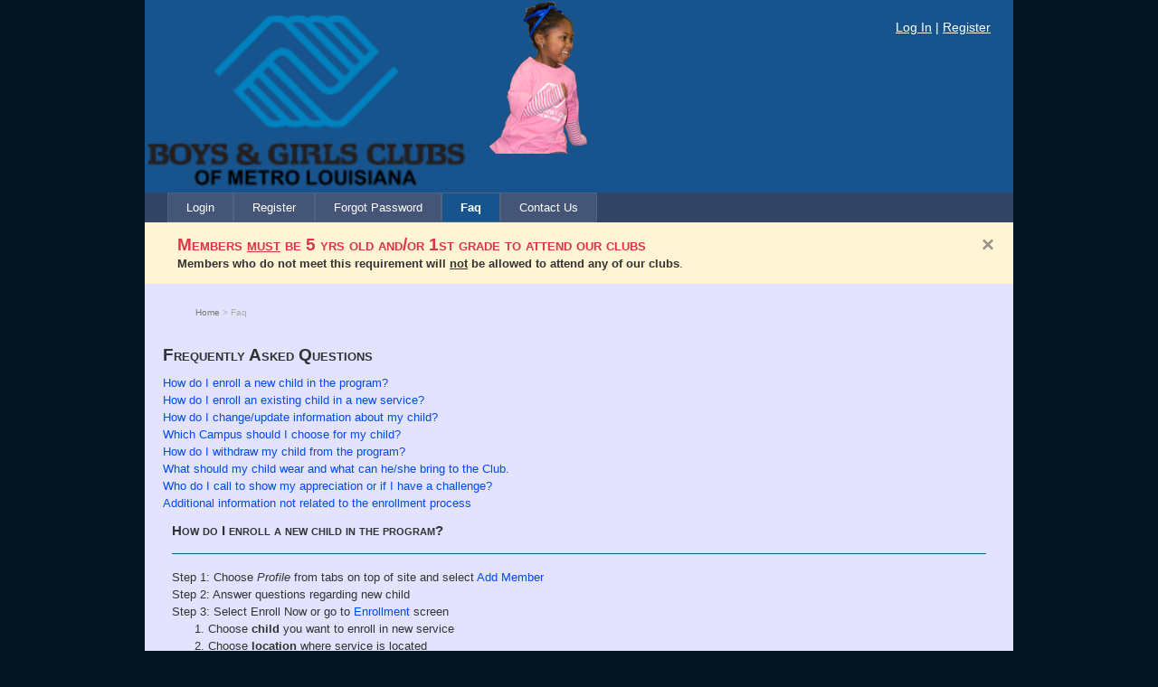

--- FILE ---
content_type: text/html; charset=utf-8
request_url: https://brclubsparent.org/Faq.aspx
body_size: 30332
content:

<!DOCTYPE html PUBLIC "-//W3C//DTD XHTML 1.0 Transitional//EN" "http://www.w3.org/TR/xhtml1/DTD/xhtml1-transitional.dtd">
<html xmlns="http://www.w3.org/1999/xhtml">
<head><title>
	FAQ
</title><meta name="viewport" content="width=device-width, initial-scale=1, maximum-scale=1.0, user-scalable=0" />
    <script type="text/javascript" src="/Scripts/jquery-3.4.1.min.js"></script>
    <link href="Styles/theme1.css" rel="stylesheet" /><link href="Content/fontawesome/css/all.min.css" rel="stylesheet" /><link href="https://fonts.googleapis.com/icon?family=Material+Icons" rel="Stylesheet" /><link href="Styles/Site.css" rel="stylesheet" type="text/css" /><link href="Styles/MediaQueries.css" rel="stylesheet" />
 
    <script type="text/javascript" src="//translate.google.com/translate_a/element.js?cb=googleTranslateElementInit"></script>
    <meta http-equiv="X-UA-Compatible" content="IE=edge" /></head>
<body>
    
    <script type="text/javascript">
//        function modifyNavMenu() {
//            var menuTable = document.getElementById("NavigationMenu");
//            var menuLinks = menuTable.getElementsByTagName("a");
//            alert(menuLinks);
//            for (i = 0; i < menuLinks.length; i++) {
//                menuLinks[i].onclick = function () { }
//            }
//        }
//        window.onload = modifyNavMenu;

        var bannerImg = new Array();
        var newBanner = 0;
        var totalBan;
        function getBan() {
            bannerImg[0] = document.img1.src;
            bannerImg[1] = document.img2.src;
            bannerImg[2] = document.img3.src;
            totalBan = bannerImg.length;
            cycleBan();

            //NAVIGATION SECTION
            var menuTable = document.getElementById("NavigationMenu");
            var menuLinks = menuTable.getElementsByTagName("a");
            //alert(menuLinks);
            for (i = 0; i < menuLinks.length; i++) {
                //alert(menuLinks[i].innerHTML);
                if (menuLinks[i].innerHTML == 'Profile' || menuLinks[i].innerHTML == 'Members &gt;' || menuLinks[i].innerHTML == 'Contacts &gt;' || 
                    menuLinks[i].innerHTML == 'Account' || menuLinks[i].innerHTML == 'Admin') {
                    //alert(menuLinks[i].innerHTML);
                    menuLinks[i].onclick = function () { return false; }
                }
            }
        }
        function cycleBan() {
            if (newBanner == totalBan) {
                newBanner = 0;
            }
            document.banner.src = bannerImg[newBanner];
            newBanner++;

            // set the time below for length of image display
            // i.e., "4*1000" is 4 seconds
            setTimeout("cycleBan()", 8 * 1000);
        }
        window.onload = getBan;
        function googleTranslateElementInit() {
            new google.translate.TranslateElement({ pageLanguage: 'en', includedLanguages: 'en,es,pl,pt,zh-CN,zh-TW,ar,so,ru,hy,ko,vi', layout: google.translate.TranslateElement.InlineLayout.SIMPLE }, 'google_translate_element');
        }

        //used to scroll to location when card form is opened or validation is triggered
        $.fn.scrollView = function () {
          return this.each(function () {
            $('html, body').animate({
              scrollTop: $(this).offset().top
            }, 1000);
          });
        }
        function ScrollToControl(myControl) {
            $("#" + myControl).scrollView();
        };
    </script>
    <div class="container">
      <form method="post" action="./Faq.aspx" id="form1">
<div class="aspNetHidden">
<input type="hidden" name="__VIEWSTATE" id="__VIEWSTATE" value="/[base64]/[base64]/[base64]" />
</div>


<script src="/WebResource.axd?d=-rWdCTfGXxt0p_1GFI4BWWC5SOQeUAg8m-lz4ggFK42N2PVDqOmxAcKVJ0RfvVGK3zgvgLKIniPYSEQDGY0Cvcatj2PNX21LueIpTJJ9vHs1&amp;t=638901591720898773" type="text/javascript"></script>
<div class="aspNetHidden">

	<input type="hidden" name="__VIEWSTATEGENERATOR" id="__VIEWSTATEGENERATOR" value="0F4F4B68" />
</div>
        <div class="page bg-custom-page-1">
            
          <div>
            <div class="header">
                
                    <div class="logoHeaderImage">
                        <div>
                            <img id="headImage" src="Images/bga_logo_cut.png" />
                        </div>
                        <div>
                            <h1></h1>
                            <h2>
                            </h2>
                        </div>
                    </div>
                    <div class="images">
                            <img id="Image1" name="banner" src="Images/header_slide1.png" /> 
                            <img id="Image2" name="img1" src="Images/header_slide1.png" style="height:0px;width:0px;display:none" />
                            <img id="Image3" name="img2" src="Images/header_slide2.png" style="height:0px;width:0px;display:none" />
                            <img id="Image4" name="img3" src="Images/header_slide3.png" style="height:0px;width:0px;display:none" />
                    </div>
                
                <div class="right-header-content">
                    <div class="loginDisplay">
                        
                                <a href="Login.aspx" id="HeadLoginView_HeadLoginStatus">Log In</a> |
                                <a href="Register.aspx" id="HeadLoginView_RegisterStatus">Register</a>
                            
                    </div>
                    <div class="loginDisplay">
                        <div id="google_translate_element"></div>
                    </div>
                 </div>
              </div>
                <div class="clear hideSkiplink">
                    <nav class="navbar navbar-expand-md navbar-dark">
                        <button class="navbar-toggler btn-sm ml-auto" type="button" data-toggle="collapse" data-target="#NavigationMenu" 
                            aria-controls="navbarNav" aria-expanded="false" aria-label="Toggle navigation">
                            <span class="navbar-toggler-icon"></span>
                        </button>
                        <a href="#NavigationMenu_SkipLink"><img alt="Skip Navigation Links" src="/WebResource.axd?d=UyThgDg0iepx7MtTPN0BjoOCN5iGVyPEc8opHKwne9qi937pp1QT3EYgEwiDl81Or-oiE3VjuFOzDqkV1fBsJ475zFS9Ha8mRrDBWfdxicY1&amp;t=638901591720898773" width="0" height="0" style="border-width:0px;" /></a><div class="menu collapse navbar-collapse" id="NavigationMenu">
	<ul class="level1">
		<li><a title="Access Your Account" class="level1" href="/Login.aspx">Login</a></li><li><a title="New User? Create Your Account!" class="level1" href="/Register.aspx">Register</a></li><li><a title="Forgot Your Password? We want to help!" class="level1" href="/ForgotPassword.aspx">Forgot Password</a></li><li><a title="Frequently Asked Questions" class="level1 selected" href="/Faq.aspx">Faq</a></li><li><a title="Contact Our Organization" class="level1" href="/Contact.aspx">Contact Us</a></li>
	</ul>
</div><a id="NavigationMenu_SkipLink"></a>
                        
                    </nav>
                </div>
            </div>

            
            
            <div id="HeadingAlert1" class="alert bg-warning-light-4 rounded-0 mb-0 alert-dismissible fade show">
	
                <div class="container">
                    <button type="button" class="close" data-dismiss="alert">&times;</button>
                    <span id="HeadingAlert1Label"><span class=''><h2 class='pb-0 mb-0 text-danger'><strong>Members <u>must</u> be 5 yrs old and/or 1st grade to attend our clubs</strong></h2> <strong>Members who do not meet this requirement will <u>not</u> be allowed to attend any of our clubs</strong>.</span></span>
                </div>
            
</div>

            <div class="main">
                <span id="SiteMapPath1" class="breadcrumb bg-custom-page-1"><a href="#SiteMapPath1_SkipLink"><img alt="Skip Navigation Links" src="/WebResource.axd?d=UyThgDg0iepx7MtTPN0BjoOCN5iGVyPEc8opHKwne9qi937pp1QT3EYgEwiDl81Or-oiE3VjuFOzDqkV1fBsJ475zFS9Ha8mRrDBWfdxicY1&amp;t=638901591720898773" width="0" height="0" style="border-width:0px;" /></a><span><a href="/">Home</a></span><span> &gt; </span><span>Faq</span><a id="SiteMapPath1_SkipLink"></a></span>
                
    <h2>Frequently Asked Questions</h2>
    <span id="MainContent_introLabel"></span>
    <p><div id="MainContent_FaqPanel">
	<a id="MainContent_q1" href="#qa1">How do I enroll a new child in the program?<br /></a><a id="MainContent_q2" href="#qa2">How do I enroll an existing child in a new service?<br /></a><a id="MainContent_q4" href="#qa4">How do I change/update information about my child?<br /></a><a id="MainContent_q5" href="#qa5">Which Campus should I choose for my child?<br /></a><a id="MainContent_q6" href="#qa6">How do I withdraw my child from the program?<br /></a><a id="MainContent_q7" href="#qa7">What should my child wear and what can he/she bring to the Club.<br /></a><a id="MainContent_q8" href="#qa8">Who do I call to show my appreciation or if I have a challenge?<br /></a><a id="MainContent_q9" href="/Contact.aspx" target="_blank">Additional information not related to the enrollment process<br /></a>
</div></p>
    
            <div id='qa1' 
              class='alternate-norm' style="padding:2px 10px 15px 10px;">
                <div>
                    <h3><span id="MainContent_rrFaqAnswers_QuestionLabel_0" style="font-weight:bold;">How do I enroll a new child in the program?</span></h3>
                    <hr />
                    <span id="MainContent_rrFaqAnswers_AnswerLabel_0"><div>Step 1: Choose  <i>Profile</i>  from tabs on top of site and select <a href="/Account/AddMember.aspx"> Add Member </a></div> <div>Step 2: Answer questions regarding new child </div> <div>Step 3: Select Enroll Now or go to <a href="/Account/Enrollment.aspx">Enrollment</a> screen</div> <ul style="margin:0px 0px 0px 0px;list-style-type:decimal"> <li>Choose <b>child</b> you want to enroll in new service</li> <li>Choose <b>location</b> where service is located</b></li> <li>Choose <b>service</b> for which you want to enroll</b></li> <li>Choose <b>Manual Pay</b> or <b>Auto Pay</b></li> <li>Choose <b>rate</b> for which you qualify and provide requested verification information</li> <li>Choose <b>discount</b> if this is your second or additional child you are enrolling in our services for the same period and provide requested verification information</li> <li>Choose <b>start</b> and <b>end</b> dates child will attend the service</li> <li>Choose <b>frequency of payments</b></li> <li>Hit <b>Continue to Payment Options</b></li> </ul> <div>Step 4: on Billing Information screen</div> <ul style="margin:0px 0px 0px 0px;list-style-type:decimal"> <li>Enter Credit/Debit Card information</li> <li>Click <b>Pay and Complete Enrollment</b></li> <li>Read and click <b>Agree</b> to the Payment and Enrollment Policy</li> </ul> <div>You have enrolled your child</div></span>
                </div>
                <div class='alternate-norm'><a href="#">back to top</a></div>
            </div>
        
            <div id='qa2' 
              class='alternate' style="padding:2px 10px 15px 10px;">
                <div>
                    <h3><span id="MainContent_rrFaqAnswers_QuestionLabel_1" style="font-weight:bold;">How do I enroll an existing child in a new service?</span></h3>
                    <hr />
                    <span id="MainContent_rrFaqAnswers_AnswerLabel_1"><div>Step 1: Choose <a href="/Account/Enrollment.aspx">Enroll</a> Tab from top of website or from the <i>User Account</i> on top left side of website.</div> <div>Step 2: on Member <a href="/Account/Enrollment.aspx">Enrollment</a> screen</div> <ul style="margin:0px 0px 0px 0px;list-style-type:decimal"> <li>Choose <b>child</b> you want to enroll in new service </li> <li>Choose <b>location</b> where service is located</li> <li>Choose <b>service</b> for which you want to enroll</li> <li>Choose <b>manual payment</b> or <b>auto payment</b></li> <li>Choose <b>rate</b> for which you qualify and provide requested verification information</li> <li>Choose <b>discount</b> if this is your second or additional child you are enrolling in our services for the same period and provide requested verification information</li> <li>Choose <b>start</b> and <b>end</b> dates child will attend the service</li> <li>Choose <b>frequency of payments</b></li> <li>Click <b>Continue to Payment Options</b></li></ul> <div>Step 3: on Billing Information screen</div> <ul style="margin:0px 0px 0px 0px;list-style-type:decimal"> <li>Enter Credit/Debit Card information</li> <li>Click <b>Pay and Complete Enrollment</b></li> <li>Read and click <b>Agree</b> to the Payment and Enrollment Policy</li></ul> <div>You have enrolled your child</div></span>
                </div>
                <div class='alternate'><a href="#">back to top</a></div>
            </div>
        
            <div id='qa4' 
              class='alternate-norm' style="padding:2px 10px 15px 10px;">
                <div>
                    <h3><span id="MainContent_rrFaqAnswers_QuestionLabel_2" style="font-weight:bold;">How do I change/update information about my child?</span></h3>
                    <hr />
                    <span id="MainContent_rrFaqAnswers_AnswerLabel_2"><div>Step 1: Choose  <b><i>Profiles</i></b> and then <b><i>Members</i></b> from top of website, and select the child you want to update</div> <div></div> <div>Step 2: Choose the tab with the information you want to update</div> <div></div> <div>Step 3: Choose <b><i>Edit This Information</i></b> at below the information</div> <div></div> <div>Step 4: Edit the information you want and click <b><i>Update this Information</i></b></div> <div></div></span>
                </div>
                <div class='alternate-norm'><a href="#">back to top</a></div>
            </div>
        
            <div id='qa5' 
              class='alternate' style="padding:2px 10px 15px 10px;">
                <div>
                    <h3><span id="MainContent_rrFaqAnswers_QuestionLabel_3" style="font-weight:bold;">Which Campus should I choose for my child?</span></h3>
                    <hr />
                    <span id="MainContent_rrFaqAnswers_AnswerLabel_3"><div>The Campus you want to select is where your child will be attending the primary service in which they are participating. <b>This is typically the school your child attends</b>.</div></span>
                </div>
                <div class='alternate'><a href="#">back to top</a></div>
            </div>
        
            <div id='qa6' 
              class='alternate-norm' style="padding:2px 10px 15px 10px;">
                <div>
                    <h3><span id="MainContent_rrFaqAnswers_QuestionLabel_4" style="font-weight:bold;">How do I withdraw my child from the program?</span></h3>
                    <hr />
                    <span id="MainContent_rrFaqAnswers_AnswerLabel_4"><div>Step 1: Go to Financials Section and select Services</div>

<div>&nbsp;</div>

<div>Step 2: Identify the Child and Service you want to Withdraw</div>

<div>&nbsp;</div>

<div>Step 3: Click on the Withdraw button for that service</div>

<div>&nbsp;</div>

<div><em>*Please note that you will have to withdraw from each service separately for each child.</em></div>

<div>&nbsp;</div>

<div><em>*Please also note that we require 14 days advance notice for withdrawal.</em></div>

<div>&nbsp;</div>

<div><em>*There is not a refund with withdrawing a child from the program. </em></div>

<div>&nbsp;</div></span>
                </div>
                <div class='alternate-norm'><a href="#">back to top</a></div>
            </div>
        
            <div id='qa7' 
              class='alternate' style="padding:2px 10px 15px 10px;">
                <div>
                    <h3><span id="MainContent_rrFaqAnswers_QuestionLabel_5" style="font-weight:bold;">What should my child wear and what can he/she bring to the Club.</span></h3>
                    <hr />
                    <span id="MainContent_rrFaqAnswers_AnswerLabel_5"><div><font face="Franklin Gothic Book" size=3 color=black>Members must wear the provided summer T-shirt everyday. &nbsp;Each child will be provided one shirt. &nbsp;Additional shirts may be purchased for $8.00 a piece. &nbsp;</font></div>

<div>&nbsp;</div>

<div><font face="Franklin Gothic Book" size=3 color=black>Footwear must be worn at all times. Sandals, flip flops, slippers or open-toed shoes are allowed in the Club. Appropriate attire may be required for certain activities.</font></div>

<div>&nbsp;</div>

<div><font face="Franklin Gothic Book" size=3 color=black>It is up to the discretion of the staff as to what clothing is inappropriate. We tend to follow school guidelines in terms of what is appropriate. Your child may be asked to change clothes or phone home if necessary. Examples of inappropriate clothing include: sagging pants; logos associated with alcohol, drugs, or offensive material; and clothes that are revealing.</font></div>

<div>&nbsp;</div>

<div><font face="Franklin Gothic Book" size=3 color=black>A child may bring a water bottle. &nbsp;We highly suggest that the child does not bring anything of value to the Club (watches, radio, phone, etc.).</font></div></span>
                </div>
                <div class='alternate'><a href="#">back to top</a></div>
            </div>
        
            <div id='qa8' 
              class='alternate-norm' style="padding:2px 10px 15px 10px;">
                <div>
                    <h3><span id="MainContent_rrFaqAnswers_QuestionLabel_6" style="font-weight:bold;">Who do I call to show my appreciation or if I have a challenge?</span></h3>
                    <hr />
                    <span id="MainContent_rrFaqAnswers_AnswerLabel_6"><div><font face="Times New Roman" size=3 color=black>Calling the Administrative Office at 225.383.3928 is the best number to reach someone to share your thoughts and/or concerns. </font></div>

<div><font face="Times New Roman" size=3 color=black>&nbsp;</font></div>

<blockquote>

<blockquote>

<div>&nbsp;</div>

<div>&nbsp;</div>

</blockquote>

</blockquote>

<div><font face="Times New Roman" size=3 color="#0563C1"><u>&nbsp;&nbsp;&nbsp;&nbsp;&nbsp;&nbsp;</u></font></div>

<div>&nbsp;</div></span>
                </div>
                <div class='alternate-norm'><a href="#">back to top</a></div>
            </div>
        

            </div>
            
            <div class="bg-custom-page-2 text-center py-3"> 
                <span id="TimeStampLabel" class="text-secondary-light-3">&copy;2026 Boys & Girls Clubs of Metro Louisiana</span>
                
            </div>

        </div>
        
            
                        
                    
      
      
<script type='text/javascript'>new Sys.WebForms.Menu({ element: 'NavigationMenu', disappearAfter: 500, orientation: 'horizontal', tabIndex: 0, disabled: false });</script></form>
    </div>

</body>
</html>

<script type="text/javascript" src="/Scripts/umd/popper.min.js"></script>
<script type="text/javascript" src="/Scripts/bootstrap.min.js"></script>

<script type="text/javascript" src="../Scripts/site-script.js"></script>
<script type="text/javascript" src="../Scripts/autosize.js"></script>
<script type="text/javascript">
    //function pageLoad(){ alert('page loaded!') }
    function pageLoad() { autosize(document.querySelectorAll('textarea')); }
</script>


--- FILE ---
content_type: text/css
request_url: https://brclubsparent.org/Styles/theme1.css
body_size: 388629
content:
/*body {
}*/
/*$theme-colors: (
    "primary": #999,
    "danger": #ff4136,
    "custom-color": #4cff00 );
$theme-colors: ( 
    "primary1": #ff0000 );*/
/*#007bff*/
/*#7799cc; #ededff;*/
/* https://mdbootstrap.com/docs/jquery/css/colors/  */
/*!
 * Bootstrap v4.3.1 (https://getbootstrap.com/)
 * Copyright 2011-2019 The Bootstrap Authors
 * Copyright 2011-2019 Twitter, Inc.
 * Licensed under MIT (https://github.com/twbs/bootstrap/blob/master/LICENSE)
 */
:root {
  --blue: #17548d;
  --indigo: #6610f2;
  --purple: #6f42c1;
  --pink: #e83e8c;
  --red: #dc3545;
  --orange: #fd7e14;
  --yellow: #ffc107;
  --green: #28a745;
  --teal: #20c997;
  --cyan: #17a2b8;
  --white: #fff;
  --gray: #6c757d;
  --gray-dark: #343a40;
  --primary: #17548d;
  --secondary: #6c757d;
  --success: #28a745;
  --info: #17a2b8;
  --warning: #ffc107;
  --danger: #dc3545;
  --light: #f8f9fa;
  --dark: #343a40;
  --primary-light-1: #1e6eb9;
  --primary-light-2: #2d88dd;
  --primary-light-3: #59a1e4;
  --primary-light-4: #85baeb;
  --primary-dark-1: #134473;
  --primary-dark-2: #0e3558;
  --primary-dark-3: #0a253e;
  --primary-dark-4: #061524;
  --secondary-light-1: #868e96;
  --secondary-light-2: #a1a8ae;
  --secondary-light-3: #bcc1c6;
  --secondary-light-4: #d8dbdd;
  --secondary-dark-1: #5e666d;
  --secondary-dark-2: #50565c;
  --secondary-dark-3: #41474c;
  --secondary-dark-4: #33383b;
  --info-light-1: #1fc8e3;
  --info-light-2: #4cd3e9;
  --info-light-3: #7adeee;
  --info-light-4: #a7e9f4;
  --info-dark-1: #148a9d;
  --info-dark-2: #107282;
  --info-dark-3: #0d5a66;
  --info-dark-4: #09424b;
  --success-light-1: #34ce57;
  --success-light-2: #5dd879;
  --success-light-3: #86e29b;
  --success-light-4: #afecbd;
  --success-dark-1: #228e3b;
  --success-dark-2: #1c7631;
  --success-dark-3: #165d26;
  --success-dark-4: #10441c;
  --warning-light-1: #ffce3a;
  --warning-light-2: #ffdb6d;
  --warning-light-3: #ffe7a0;
  --warning-light-4: #fff4d3;
  --warning-dark-1: #e7ae00;
  --warning-dark-2: #c99700;
  --warning-dark-3: #aa8000;
  --warning-dark-4: #8c6900;
  --danger-light-1: #e4606d;
  --danger-light-2: #eb8c95;
  --danger-light-3: #f3b7bd;
  --danger-light-4: #fae3e5;
  --danger-dark-1: #cf2434;
  --danger-dark-2: #b51f2e;
  --danger-dark-3: #9a1b27;
  --danger-dark-4: #801620;
  --custom-menu-1: #445577;
  --custom-menu-2: #334466;
  --custom-page-1: #e3e3ff;
  --custom-page-2: #ededff;
  --breakpoint-xs: 0;
  --breakpoint-sm: 576px;
  --breakpoint-md: 768px;
  --breakpoint-lg: 992px;
  --breakpoint-xl: 1200px;
  --font-family-sans-serif: -apple-system, BlinkMacSystemFont, "Segoe UI", Roboto, "Helvetica Neue", Arial, "Noto Sans", sans-serif, "Apple Color Emoji", "Segoe UI Emoji", "Segoe UI Symbol", "Noto Color Emoji";
  --font-family-monospace: SFMono-Regular, Menlo, Monaco, Consolas, "Liberation Mono", "Courier New", monospace; }

*,
*::before,
*::after {
  box-sizing: border-box; }

html {
  font-family: sans-serif;
  line-height: 1.15;
  -webkit-text-size-adjust: 100%;
  -webkit-tap-highlight-color: rgba(0, 0, 0, 0); }

article, aside, figcaption, figure, footer, header, hgroup, main, nav, section {
  display: block; }

body {
  margin: 0;
  font-family: -apple-system, BlinkMacSystemFont, "Segoe UI", Roboto, "Helvetica Neue", Arial, "Noto Sans", sans-serif, "Apple Color Emoji", "Segoe UI Emoji", "Segoe UI Symbol", "Noto Color Emoji";
  font-size: 1rem;
  font-weight: 400;
  line-height: 1.5;
  color: #333333;
  text-align: left;
  background-color: #061524; }

[tabindex="-1"]:focus {
  outline: 0 !important; }

hr {
  box-sizing: content-box;
  height: 0;
  overflow: visible; }

h1, h2, h3, h4, h5, h6 {
  margin-top: 0;
  margin-bottom: 0.5rem; }

p {
  margin-top: 0;
  margin-bottom: 1rem; }

abbr[title],
abbr[data-original-title] {
  text-decoration: underline;
  text-decoration: underline dotted;
  cursor: help;
  border-bottom: 0;
  text-decoration-skip-ink: none; }

address {
  margin-bottom: 1rem;
  font-style: normal;
  line-height: inherit; }

ol,
ul,
dl {
  margin-top: 0;
  margin-bottom: 1rem; }

ol ol,
ul ul,
ol ul,
ul ol {
  margin-bottom: 0; }

dt {
  font-weight: 700; }

dd {
  margin-bottom: .5rem;
  margin-left: 0; }

blockquote {
  margin: 0 0 1rem; }

b,
strong {
  font-weight: bolder; }

small {
  font-size: 80%; }

sub,
sup {
  position: relative;
  font-size: 75%;
  line-height: 0;
  vertical-align: baseline; }

sub {
  bottom: -.25em; }

sup {
  top: -.5em; }

a {
  color: #17548d;
  text-decoration: none;
  background-color: transparent; }
  a:hover {
    color: #0c2d4b;
    text-decoration: underline; }

a:not([href]):not([tabindex]) {
  color: inherit;
  text-decoration: none; }
  a:not([href]):not([tabindex]):hover, a:not([href]):not([tabindex]):focus {
    color: inherit;
    text-decoration: none; }
  a:not([href]):not([tabindex]):focus {
    outline: 0; }

pre,
code,
kbd,
samp {
  font-family: SFMono-Regular, Menlo, Monaco, Consolas, "Liberation Mono", "Courier New", monospace;
  font-size: 1em; }

pre {
  margin-top: 0;
  margin-bottom: 1rem;
  overflow: auto; }

figure {
  margin: 0 0 1rem; }

img {
  vertical-align: middle;
  border-style: none; }

svg {
  overflow: hidden;
  vertical-align: middle; }

table {
  border-collapse: collapse; }

caption {
  padding-top: 0.75rem;
  padding-bottom: 0.75rem;
  color: #6c757d;
  text-align: left;
  caption-side: bottom; }

th {
  text-align: inherit; }

label {
  display: inline-block;
  margin-bottom: 0.5rem; }

button {
  border-radius: 0; }

button:focus {
  outline: 1px dotted;
  outline: 5px auto -webkit-focus-ring-color; }

input,
button,
select,
optgroup,
textarea {
  margin: 0;
  font-family: inherit;
  font-size: inherit;
  line-height: inherit; }

button,
input {
  overflow: visible; }

button,
select {
  text-transform: none; }

select {
  word-wrap: normal; }

button,
[type="button"],
[type="reset"],
[type="submit"] {
  -webkit-appearance: button; }

button:not(:disabled),
[type="button"]:not(:disabled),
[type="reset"]:not(:disabled),
[type="submit"]:not(:disabled) {
  cursor: pointer; }

button::-moz-focus-inner,
[type="button"]::-moz-focus-inner,
[type="reset"]::-moz-focus-inner,
[type="submit"]::-moz-focus-inner {
  padding: 0;
  border-style: none; }

input[type="radio"],
input[type="checkbox"] {
  box-sizing: border-box;
  padding: 0; }

input[type="date"],
input[type="time"],
input[type="datetime-local"],
input[type="month"] {
  -webkit-appearance: listbox; }

textarea {
  overflow: auto;
  resize: vertical; }

fieldset {
  min-width: 0;
  padding: 0;
  margin: 0;
  border: 0; }

legend {
  display: block;
  width: 100%;
  max-width: 100%;
  padding: 0;
  margin-bottom: .5rem;
  font-size: 1.5rem;
  line-height: inherit;
  color: inherit;
  white-space: normal; }

progress {
  vertical-align: baseline; }

[type="number"]::-webkit-inner-spin-button,
[type="number"]::-webkit-outer-spin-button {
  height: auto; }

[type="search"] {
  outline-offset: -2px;
  -webkit-appearance: none; }

[type="search"]::-webkit-search-decoration {
  -webkit-appearance: none; }

::-webkit-file-upload-button {
  font: inherit;
  -webkit-appearance: button; }

output {
  display: inline-block; }

summary {
  display: list-item;
  cursor: pointer; }

template {
  display: none; }

[hidden] {
  display: none !important; }

h1, h2, h3, h4, h5, h6,
.h1, .h2, .h3, .h4, .h5, .h6 {
  margin-bottom: 0.5rem;
  font-weight: 500;
  line-height: 1.2; }

h1, .h1 {
  font-size: 2.5rem; }

h2, .h2 {
  font-size: 2rem; }

h3, .h3 {
  font-size: 1.75rem; }

h4, .h4 {
  font-size: 1.5rem; }

h5, .h5 {
  font-size: 1.25rem; }

h6, .h6 {
  font-size: 1rem; }

.lead {
  font-size: 1.25rem;
  font-weight: 300; }

.display-1 {
  font-size: 6rem;
  font-weight: 300;
  line-height: 1.2; }

.display-2 {
  font-size: 5.5rem;
  font-weight: 300;
  line-height: 1.2; }

.display-3 {
  font-size: 4.5rem;
  font-weight: 300;
  line-height: 1.2; }

.display-4 {
  font-size: 3.5rem;
  font-weight: 300;
  line-height: 1.2; }

hr {
  margin-top: 1rem;
  margin-bottom: 1rem;
  border: 0;
  border-top: 1px solid rgba(0, 0, 0, 0.1); }

small,
.small {
  font-size: 80%;
  font-weight: 400; }

mark,
.mark {
  padding: 0.2em;
  background-color: #fcf8e3; }

.list-unstyled {
  padding-left: 0;
  list-style: none; }

.list-inline {
  padding-left: 0;
  list-style: none; }

.list-inline-item {
  display: inline-block; }
  .list-inline-item:not(:last-child) {
    margin-right: 0.5rem; }

.initialism {
  font-size: 90%;
  text-transform: uppercase; }

.blockquote {
  margin-bottom: 1rem;
  font-size: 1.25rem; }

.blockquote-footer {
  display: block;
  font-size: 80%;
  color: #6c757d; }
  .blockquote-footer::before {
    content: "\2014\00A0"; }

.img-fluid {
  max-width: 100%;
  height: auto; }

.img-thumbnail {
  padding: 0.25rem;
  background-color: #061524;
  border: 1px solid #dee2e6;
  border-radius: 0.25rem;
  max-width: 100%;
  height: auto; }

.figure {
  display: inline-block; }

.figure-img {
  margin-bottom: 0.5rem;
  line-height: 1; }

.figure-caption {
  font-size: 90%;
  color: #6c757d; }

code {
  font-size: 87.5%;
  color: #e83e8c;
  word-break: break-word; }
  a > code {
    color: inherit; }

kbd {
  padding: 0.2rem 0.4rem;
  font-size: 87.5%;
  color: #fff;
  background-color: #212529;
  border-radius: 0.2rem; }
  kbd kbd {
    padding: 0;
    font-size: 100%;
    font-weight: 700; }

pre {
  display: block;
  font-size: 87.5%;
  color: #212529; }
  pre code {
    font-size: inherit;
    color: inherit;
    word-break: normal; }

.pre-scrollable {
  max-height: 340px;
  overflow-y: scroll; }

.container {
  width: 100%;
  padding-right: 15px;
  padding-left: 15px;
  margin-right: auto;
  margin-left: auto; }
  @media (min-width: 576px) {
    .container {
      max-width: 540px; } }
  @media (min-width: 768px) {
    .container {
      max-width: 720px; } }
  @media (min-width: 992px) {
    .container {
      max-width: 960px; } }
  @media (min-width: 1200px) {
    .container {
      max-width: 1140px; } }

.container-fluid {
  width: 100%;
  padding-right: 15px;
  padding-left: 15px;
  margin-right: auto;
  margin-left: auto; }

.row {
  display: flex;
  flex-wrap: wrap;
  margin-right: -15px;
  margin-left: -15px; }

.no-gutters {
  margin-right: 0;
  margin-left: 0; }
  .no-gutters > .col,
  .no-gutters > [class*="col-"] {
    padding-right: 0;
    padding-left: 0; }

.col-1, .col-2, .col-3, .col-4, .col-5, .col-6, .col-7, .col-8, .col-9, .col-10, .col-11, .col-12, .col,
.col-auto, .col-sm-1, .col-sm-2, .col-sm-3, .col-sm-4, .col-sm-5, .col-sm-6, .col-sm-7, .col-sm-8, .col-sm-9, .col-sm-10, .col-sm-11, .col-sm-12, .col-sm,
.col-sm-auto, .col-md-1, .col-md-2, .col-md-3, .col-md-4, .col-md-5, .col-md-6, .col-md-7, .col-md-8, .col-md-9, .col-md-10, .col-md-11, .col-md-12, .col-md,
.col-md-auto, .col-lg-1, .col-lg-2, .col-lg-3, .col-lg-4, .col-lg-5, .col-lg-6, .col-lg-7, .col-lg-8, .col-lg-9, .col-lg-10, .col-lg-11, .col-lg-12, .col-lg,
.col-lg-auto, .col-xl-1, .col-xl-2, .col-xl-3, .col-xl-4, .col-xl-5, .col-xl-6, .col-xl-7, .col-xl-8, .col-xl-9, .col-xl-10, .col-xl-11, .col-xl-12, .col-xl,
.col-xl-auto {
  position: relative;
  width: 100%;
  padding-right: 15px;
  padding-left: 15px; }

.col {
  flex-basis: 0;
  flex-grow: 1;
  max-width: 100%; }

.col-auto {
  flex: 0 0 auto;
  width: auto;
  max-width: 100%; }

.col-1 {
  flex: 0 0 8.33333%;
  max-width: 8.33333%; }

.col-2 {
  flex: 0 0 16.66667%;
  max-width: 16.66667%; }

.col-3 {
  flex: 0 0 25%;
  max-width: 25%; }

.col-4 {
  flex: 0 0 33.33333%;
  max-width: 33.33333%; }

.col-5 {
  flex: 0 0 41.66667%;
  max-width: 41.66667%; }

.col-6 {
  flex: 0 0 50%;
  max-width: 50%; }

.col-7 {
  flex: 0 0 58.33333%;
  max-width: 58.33333%; }

.col-8 {
  flex: 0 0 66.66667%;
  max-width: 66.66667%; }

.col-9 {
  flex: 0 0 75%;
  max-width: 75%; }

.col-10 {
  flex: 0 0 83.33333%;
  max-width: 83.33333%; }

.col-11 {
  flex: 0 0 91.66667%;
  max-width: 91.66667%; }

.col-12 {
  flex: 0 0 100%;
  max-width: 100%; }

.order-first {
  order: -1; }

.order-last {
  order: 13; }

.order-0 {
  order: 0; }

.order-1 {
  order: 1; }

.order-2 {
  order: 2; }

.order-3 {
  order: 3; }

.order-4 {
  order: 4; }

.order-5 {
  order: 5; }

.order-6 {
  order: 6; }

.order-7 {
  order: 7; }

.order-8 {
  order: 8; }

.order-9 {
  order: 9; }

.order-10 {
  order: 10; }

.order-11 {
  order: 11; }

.order-12 {
  order: 12; }

.offset-1 {
  margin-left: 8.33333%; }

.offset-2 {
  margin-left: 16.66667%; }

.offset-3 {
  margin-left: 25%; }

.offset-4 {
  margin-left: 33.33333%; }

.offset-5 {
  margin-left: 41.66667%; }

.offset-6 {
  margin-left: 50%; }

.offset-7 {
  margin-left: 58.33333%; }

.offset-8 {
  margin-left: 66.66667%; }

.offset-9 {
  margin-left: 75%; }

.offset-10 {
  margin-left: 83.33333%; }

.offset-11 {
  margin-left: 91.66667%; }

@media (min-width: 576px) {
  .col-sm {
    flex-basis: 0;
    flex-grow: 1;
    max-width: 100%; }
  .col-sm-auto {
    flex: 0 0 auto;
    width: auto;
    max-width: 100%; }
  .col-sm-1 {
    flex: 0 0 8.33333%;
    max-width: 8.33333%; }
  .col-sm-2 {
    flex: 0 0 16.66667%;
    max-width: 16.66667%; }
  .col-sm-3 {
    flex: 0 0 25%;
    max-width: 25%; }
  .col-sm-4 {
    flex: 0 0 33.33333%;
    max-width: 33.33333%; }
  .col-sm-5 {
    flex: 0 0 41.66667%;
    max-width: 41.66667%; }
  .col-sm-6 {
    flex: 0 0 50%;
    max-width: 50%; }
  .col-sm-7 {
    flex: 0 0 58.33333%;
    max-width: 58.33333%; }
  .col-sm-8 {
    flex: 0 0 66.66667%;
    max-width: 66.66667%; }
  .col-sm-9 {
    flex: 0 0 75%;
    max-width: 75%; }
  .col-sm-10 {
    flex: 0 0 83.33333%;
    max-width: 83.33333%; }
  .col-sm-11 {
    flex: 0 0 91.66667%;
    max-width: 91.66667%; }
  .col-sm-12 {
    flex: 0 0 100%;
    max-width: 100%; }
  .order-sm-first {
    order: -1; }
  .order-sm-last {
    order: 13; }
  .order-sm-0 {
    order: 0; }
  .order-sm-1 {
    order: 1; }
  .order-sm-2 {
    order: 2; }
  .order-sm-3 {
    order: 3; }
  .order-sm-4 {
    order: 4; }
  .order-sm-5 {
    order: 5; }
  .order-sm-6 {
    order: 6; }
  .order-sm-7 {
    order: 7; }
  .order-sm-8 {
    order: 8; }
  .order-sm-9 {
    order: 9; }
  .order-sm-10 {
    order: 10; }
  .order-sm-11 {
    order: 11; }
  .order-sm-12 {
    order: 12; }
  .offset-sm-0 {
    margin-left: 0; }
  .offset-sm-1 {
    margin-left: 8.33333%; }
  .offset-sm-2 {
    margin-left: 16.66667%; }
  .offset-sm-3 {
    margin-left: 25%; }
  .offset-sm-4 {
    margin-left: 33.33333%; }
  .offset-sm-5 {
    margin-left: 41.66667%; }
  .offset-sm-6 {
    margin-left: 50%; }
  .offset-sm-7 {
    margin-left: 58.33333%; }
  .offset-sm-8 {
    margin-left: 66.66667%; }
  .offset-sm-9 {
    margin-left: 75%; }
  .offset-sm-10 {
    margin-left: 83.33333%; }
  .offset-sm-11 {
    margin-left: 91.66667%; } }

@media (min-width: 768px) {
  .col-md {
    flex-basis: 0;
    flex-grow: 1;
    max-width: 100%; }
  .col-md-auto {
    flex: 0 0 auto;
    width: auto;
    max-width: 100%; }
  .col-md-1 {
    flex: 0 0 8.33333%;
    max-width: 8.33333%; }
  .col-md-2 {
    flex: 0 0 16.66667%;
    max-width: 16.66667%; }
  .col-md-3 {
    flex: 0 0 25%;
    max-width: 25%; }
  .col-md-4 {
    flex: 0 0 33.33333%;
    max-width: 33.33333%; }
  .col-md-5 {
    flex: 0 0 41.66667%;
    max-width: 41.66667%; }
  .col-md-6 {
    flex: 0 0 50%;
    max-width: 50%; }
  .col-md-7 {
    flex: 0 0 58.33333%;
    max-width: 58.33333%; }
  .col-md-8 {
    flex: 0 0 66.66667%;
    max-width: 66.66667%; }
  .col-md-9 {
    flex: 0 0 75%;
    max-width: 75%; }
  .col-md-10 {
    flex: 0 0 83.33333%;
    max-width: 83.33333%; }
  .col-md-11 {
    flex: 0 0 91.66667%;
    max-width: 91.66667%; }
  .col-md-12 {
    flex: 0 0 100%;
    max-width: 100%; }
  .order-md-first {
    order: -1; }
  .order-md-last {
    order: 13; }
  .order-md-0 {
    order: 0; }
  .order-md-1 {
    order: 1; }
  .order-md-2 {
    order: 2; }
  .order-md-3 {
    order: 3; }
  .order-md-4 {
    order: 4; }
  .order-md-5 {
    order: 5; }
  .order-md-6 {
    order: 6; }
  .order-md-7 {
    order: 7; }
  .order-md-8 {
    order: 8; }
  .order-md-9 {
    order: 9; }
  .order-md-10 {
    order: 10; }
  .order-md-11 {
    order: 11; }
  .order-md-12 {
    order: 12; }
  .offset-md-0 {
    margin-left: 0; }
  .offset-md-1 {
    margin-left: 8.33333%; }
  .offset-md-2 {
    margin-left: 16.66667%; }
  .offset-md-3 {
    margin-left: 25%; }
  .offset-md-4 {
    margin-left: 33.33333%; }
  .offset-md-5 {
    margin-left: 41.66667%; }
  .offset-md-6 {
    margin-left: 50%; }
  .offset-md-7 {
    margin-left: 58.33333%; }
  .offset-md-8 {
    margin-left: 66.66667%; }
  .offset-md-9 {
    margin-left: 75%; }
  .offset-md-10 {
    margin-left: 83.33333%; }
  .offset-md-11 {
    margin-left: 91.66667%; } }

@media (min-width: 992px) {
  .col-lg {
    flex-basis: 0;
    flex-grow: 1;
    max-width: 100%; }
  .col-lg-auto {
    flex: 0 0 auto;
    width: auto;
    max-width: 100%; }
  .col-lg-1 {
    flex: 0 0 8.33333%;
    max-width: 8.33333%; }
  .col-lg-2 {
    flex: 0 0 16.66667%;
    max-width: 16.66667%; }
  .col-lg-3 {
    flex: 0 0 25%;
    max-width: 25%; }
  .col-lg-4 {
    flex: 0 0 33.33333%;
    max-width: 33.33333%; }
  .col-lg-5 {
    flex: 0 0 41.66667%;
    max-width: 41.66667%; }
  .col-lg-6 {
    flex: 0 0 50%;
    max-width: 50%; }
  .col-lg-7 {
    flex: 0 0 58.33333%;
    max-width: 58.33333%; }
  .col-lg-8 {
    flex: 0 0 66.66667%;
    max-width: 66.66667%; }
  .col-lg-9 {
    flex: 0 0 75%;
    max-width: 75%; }
  .col-lg-10 {
    flex: 0 0 83.33333%;
    max-width: 83.33333%; }
  .col-lg-11 {
    flex: 0 0 91.66667%;
    max-width: 91.66667%; }
  .col-lg-12 {
    flex: 0 0 100%;
    max-width: 100%; }
  .order-lg-first {
    order: -1; }
  .order-lg-last {
    order: 13; }
  .order-lg-0 {
    order: 0; }
  .order-lg-1 {
    order: 1; }
  .order-lg-2 {
    order: 2; }
  .order-lg-3 {
    order: 3; }
  .order-lg-4 {
    order: 4; }
  .order-lg-5 {
    order: 5; }
  .order-lg-6 {
    order: 6; }
  .order-lg-7 {
    order: 7; }
  .order-lg-8 {
    order: 8; }
  .order-lg-9 {
    order: 9; }
  .order-lg-10 {
    order: 10; }
  .order-lg-11 {
    order: 11; }
  .order-lg-12 {
    order: 12; }
  .offset-lg-0 {
    margin-left: 0; }
  .offset-lg-1 {
    margin-left: 8.33333%; }
  .offset-lg-2 {
    margin-left: 16.66667%; }
  .offset-lg-3 {
    margin-left: 25%; }
  .offset-lg-4 {
    margin-left: 33.33333%; }
  .offset-lg-5 {
    margin-left: 41.66667%; }
  .offset-lg-6 {
    margin-left: 50%; }
  .offset-lg-7 {
    margin-left: 58.33333%; }
  .offset-lg-8 {
    margin-left: 66.66667%; }
  .offset-lg-9 {
    margin-left: 75%; }
  .offset-lg-10 {
    margin-left: 83.33333%; }
  .offset-lg-11 {
    margin-left: 91.66667%; } }

@media (min-width: 1200px) {
  .col-xl {
    flex-basis: 0;
    flex-grow: 1;
    max-width: 100%; }
  .col-xl-auto {
    flex: 0 0 auto;
    width: auto;
    max-width: 100%; }
  .col-xl-1 {
    flex: 0 0 8.33333%;
    max-width: 8.33333%; }
  .col-xl-2 {
    flex: 0 0 16.66667%;
    max-width: 16.66667%; }
  .col-xl-3 {
    flex: 0 0 25%;
    max-width: 25%; }
  .col-xl-4 {
    flex: 0 0 33.33333%;
    max-width: 33.33333%; }
  .col-xl-5 {
    flex: 0 0 41.66667%;
    max-width: 41.66667%; }
  .col-xl-6 {
    flex: 0 0 50%;
    max-width: 50%; }
  .col-xl-7 {
    flex: 0 0 58.33333%;
    max-width: 58.33333%; }
  .col-xl-8 {
    flex: 0 0 66.66667%;
    max-width: 66.66667%; }
  .col-xl-9 {
    flex: 0 0 75%;
    max-width: 75%; }
  .col-xl-10 {
    flex: 0 0 83.33333%;
    max-width: 83.33333%; }
  .col-xl-11 {
    flex: 0 0 91.66667%;
    max-width: 91.66667%; }
  .col-xl-12 {
    flex: 0 0 100%;
    max-width: 100%; }
  .order-xl-first {
    order: -1; }
  .order-xl-last {
    order: 13; }
  .order-xl-0 {
    order: 0; }
  .order-xl-1 {
    order: 1; }
  .order-xl-2 {
    order: 2; }
  .order-xl-3 {
    order: 3; }
  .order-xl-4 {
    order: 4; }
  .order-xl-5 {
    order: 5; }
  .order-xl-6 {
    order: 6; }
  .order-xl-7 {
    order: 7; }
  .order-xl-8 {
    order: 8; }
  .order-xl-9 {
    order: 9; }
  .order-xl-10 {
    order: 10; }
  .order-xl-11 {
    order: 11; }
  .order-xl-12 {
    order: 12; }
  .offset-xl-0 {
    margin-left: 0; }
  .offset-xl-1 {
    margin-left: 8.33333%; }
  .offset-xl-2 {
    margin-left: 16.66667%; }
  .offset-xl-3 {
    margin-left: 25%; }
  .offset-xl-4 {
    margin-left: 33.33333%; }
  .offset-xl-5 {
    margin-left: 41.66667%; }
  .offset-xl-6 {
    margin-left: 50%; }
  .offset-xl-7 {
    margin-left: 58.33333%; }
  .offset-xl-8 {
    margin-left: 66.66667%; }
  .offset-xl-9 {
    margin-left: 75%; }
  .offset-xl-10 {
    margin-left: 83.33333%; }
  .offset-xl-11 {
    margin-left: 91.66667%; } }

.table {
  width: 100%;
  margin-bottom: 1rem;
  color: #333333; }
  .table th,
  .table td {
    padding: 0.75rem;
    vertical-align: top;
    border-top: 1px solid #dee2e6; }
  .table thead th {
    vertical-align: bottom;
    border-bottom: 2px solid #dee2e6; }
  .table tbody + tbody {
    border-top: 2px solid #dee2e6; }

.table-sm th,
.table-sm td {
  padding: 0.3rem; }

.table-bordered {
  border: 1px solid #dee2e6; }
  .table-bordered th,
  .table-bordered td {
    border: 1px solid #dee2e6; }
  .table-bordered thead th,
  .table-bordered thead td {
    border-bottom-width: 2px; }

.table-borderless th,
.table-borderless td,
.table-borderless thead th,
.table-borderless tbody + tbody {
  border: 0; }

.table-striped tbody tr:nth-of-type(odd) {
  background-color: rgba(0, 0, 0, 0.05); }

.table-hover tbody tr:hover {
  color: #333333;
  background-color: rgba(0, 0, 0, 0.075); }

.table-primary,
.table-primary > th,
.table-primary > td {
  background-color: #becfdf; }

.table-primary th,
.table-primary td,
.table-primary thead th,
.table-primary tbody + tbody {
  border-color: #86a6c4; }

.table-hover .table-primary:hover {
  background-color: #adc2d7; }
  .table-hover .table-primary:hover > td,
  .table-hover .table-primary:hover > th {
    background-color: #adc2d7; }

.table-secondary,
.table-secondary > th,
.table-secondary > td {
  background-color: #d6d8db; }

.table-secondary th,
.table-secondary td,
.table-secondary thead th,
.table-secondary tbody + tbody {
  border-color: #b3b7bb; }

.table-hover .table-secondary:hover {
  background-color: #c8cbcf; }
  .table-hover .table-secondary:hover > td,
  .table-hover .table-secondary:hover > th {
    background-color: #c8cbcf; }

.table-success,
.table-success > th,
.table-success > td {
  background-color: #c3e6cb; }

.table-success th,
.table-success td,
.table-success thead th,
.table-success tbody + tbody {
  border-color: #8fd19e; }

.table-hover .table-success:hover {
  background-color: #b1dfbb; }
  .table-hover .table-success:hover > td,
  .table-hover .table-success:hover > th {
    background-color: #b1dfbb; }

.table-info,
.table-info > th,
.table-info > td {
  background-color: #bee5eb; }

.table-info th,
.table-info td,
.table-info thead th,
.table-info tbody + tbody {
  border-color: #86cfda; }

.table-hover .table-info:hover {
  background-color: #abdde5; }
  .table-hover .table-info:hover > td,
  .table-hover .table-info:hover > th {
    background-color: #abdde5; }

.table-warning,
.table-warning > th,
.table-warning > td {
  background-color: #ffeeba; }

.table-warning th,
.table-warning td,
.table-warning thead th,
.table-warning tbody + tbody {
  border-color: #ffdf7e; }

.table-hover .table-warning:hover {
  background-color: #ffe8a1; }
  .table-hover .table-warning:hover > td,
  .table-hover .table-warning:hover > th {
    background-color: #ffe8a1; }

.table-danger,
.table-danger > th,
.table-danger > td {
  background-color: #f5c6cb; }

.table-danger th,
.table-danger td,
.table-danger thead th,
.table-danger tbody + tbody {
  border-color: #ed969e; }

.table-hover .table-danger:hover {
  background-color: #f1b0b7; }
  .table-hover .table-danger:hover > td,
  .table-hover .table-danger:hover > th {
    background-color: #f1b0b7; }

.table-light,
.table-light > th,
.table-light > td {
  background-color: #fdfdfe; }

.table-light th,
.table-light td,
.table-light thead th,
.table-light tbody + tbody {
  border-color: #fbfcfc; }

.table-hover .table-light:hover {
  background-color: #ececf6; }
  .table-hover .table-light:hover > td,
  .table-hover .table-light:hover > th {
    background-color: #ececf6; }

.table-dark,
.table-dark > th,
.table-dark > td {
  background-color: #c6c8ca; }

.table-dark th,
.table-dark td,
.table-dark thead th,
.table-dark tbody + tbody {
  border-color: #95999c; }

.table-hover .table-dark:hover {
  background-color: #b9bbbe; }
  .table-hover .table-dark:hover > td,
  .table-hover .table-dark:hover > th {
    background-color: #b9bbbe; }

.table-primary-light-1,
.table-primary-light-1 > th,
.table-primary-light-1 > td {
  background-color: #c0d6eb; }

.table-primary-light-1 th,
.table-primary-light-1 td,
.table-primary-light-1 thead th,
.table-primary-light-1 tbody + tbody {
  border-color: #8ab4db; }

.table-hover .table-primary-light-1:hover {
  background-color: #adc9e5; }
  .table-hover .table-primary-light-1:hover > td,
  .table-hover .table-primary-light-1:hover > th {
    background-color: #adc9e5; }

.table-primary-light-2,
.table-primary-light-2 > th,
.table-primary-light-2 > td {
  background-color: #c4def5; }

.table-primary-light-2 th,
.table-primary-light-2 td,
.table-primary-light-2 thead th,
.table-primary-light-2 tbody + tbody {
  border-color: #92c1ed; }

.table-hover .table-primary-light-2:hover {
  background-color: #aed2f1; }
  .table-hover .table-primary-light-2:hover > td,
  .table-hover .table-primary-light-2:hover > th {
    background-color: #aed2f1; }

.table-primary-light-3,
.table-primary-light-3 > th,
.table-primary-light-3 > td {
  background-color: #d1e5f7; }

.table-primary-light-3 th,
.table-primary-light-3 td,
.table-primary-light-3 thead th,
.table-primary-light-3 tbody + tbody {
  border-color: #a9cef1; }

.table-hover .table-primary-light-3:hover {
  background-color: #bbd9f3; }
  .table-hover .table-primary-light-3:hover > td,
  .table-hover .table-primary-light-3:hover > th {
    background-color: #bbd9f3; }

.table-primary-light-4,
.table-primary-light-4 > th,
.table-primary-light-4 > td {
  background-color: #ddecf9; }

.table-primary-light-4 th,
.table-primary-light-4 td,
.table-primary-light-4 thead th,
.table-primary-light-4 tbody + tbody {
  border-color: #c0dbf5; }

.table-hover .table-primary-light-4:hover {
  background-color: #c7e0f5; }
  .table-hover .table-primary-light-4:hover > td,
  .table-hover .table-primary-light-4:hover > th {
    background-color: #c7e0f5; }

.table-primary-dark-1,
.table-primary-dark-1 > th,
.table-primary-dark-1 > td {
  background-color: #bdcbd8; }

.table-primary-dark-1 th,
.table-primary-dark-1 td,
.table-primary-dark-1 thead th,
.table-primary-dark-1 tbody + tbody {
  border-color: #849eb6; }

.table-hover .table-primary-dark-1:hover {
  background-color: #adbecf; }
  .table-hover .table-primary-dark-1:hover > td,
  .table-hover .table-primary-dark-1:hover > th {
    background-color: #adbecf; }

.table-primary-dark-2,
.table-primary-dark-2 > th,
.table-primary-dark-2 > td {
  background-color: #bcc6d0; }

.table-primary-dark-2 th,
.table-primary-dark-2 td,
.table-primary-dark-2 thead th,
.table-primary-dark-2 tbody + tbody {
  border-color: #8296a8; }

.table-hover .table-primary-dark-2:hover {
  background-color: #adb9c5; }
  .table-hover .table-primary-dark-2:hover > td,
  .table-hover .table-primary-dark-2:hover > th {
    background-color: #adb9c5; }

.table-primary-dark-3,
.table-primary-dark-3 > th,
.table-primary-dark-3 > td {
  background-color: #bac2c9; }

.table-primary-dark-3 th,
.table-primary-dark-3 td,
.table-primary-dark-3 thead th,
.table-primary-dark-3 tbody + tbody {
  border-color: #808e9b; }

.table-hover .table-primary-dark-3:hover {
  background-color: #acb5be; }
  .table-hover .table-primary-dark-3:hover > td,
  .table-hover .table-primary-dark-3:hover > th {
    background-color: #acb5be; }

.table-primary-dark-4,
.table-primary-dark-4 > th,
.table-primary-dark-4 > td {
  background-color: #b9bec2; }

.table-primary-dark-4 th,
.table-primary-dark-4 td,
.table-primary-dark-4 thead th,
.table-primary-dark-4 tbody + tbody {
  border-color: #7d858d; }

.table-hover .table-primary-dark-4:hover {
  background-color: #abb1b6; }
  .table-hover .table-primary-dark-4:hover > td,
  .table-hover .table-primary-dark-4:hover > th {
    background-color: #abb1b6; }

.table-secondary-light-1,
.table-secondary-light-1 > th,
.table-secondary-light-1 > td {
  background-color: #dddfe2; }

.table-secondary-light-1 th,
.table-secondary-light-1 td,
.table-secondary-light-1 thead th,
.table-secondary-light-1 tbody + tbody {
  border-color: #c0c4c9; }

.table-hover .table-secondary-light-1:hover {
  background-color: #cfd2d6; }
  .table-hover .table-secondary-light-1:hover > td,
  .table-hover .table-secondary-light-1:hover > th {
    background-color: #cfd2d6; }

.table-secondary-light-2,
.table-secondary-light-2 > th,
.table-secondary-light-2 > td {
  background-color: #e5e7e8; }

.table-secondary-light-2 th,
.table-secondary-light-2 td,
.table-secondary-light-2 thead th,
.table-secondary-light-2 tbody + tbody {
  border-color: #ced2d5; }

.table-hover .table-secondary-light-2:hover {
  background-color: #d7dbdc; }
  .table-hover .table-secondary-light-2:hover > td,
  .table-hover .table-secondary-light-2:hover > th {
    background-color: #d7dbdc; }

.table-secondary-light-3,
.table-secondary-light-3 > th,
.table-secondary-light-3 > td {
  background-color: #eceeef; }

.table-secondary-light-3 th,
.table-secondary-light-3 td,
.table-secondary-light-3 thead th,
.table-secondary-light-3 tbody + tbody {
  border-color: #dcdfe1; }

.table-hover .table-secondary-light-3:hover {
  background-color: #dee2e3; }
  .table-hover .table-secondary-light-3:hover > td,
  .table-hover .table-secondary-light-3:hover > th {
    background-color: #dee2e3; }

.table-secondary-light-4,
.table-secondary-light-4 > th,
.table-secondary-light-4 > td {
  background-color: #f4f5f6; }

.table-secondary-light-4 th,
.table-secondary-light-4 td,
.table-secondary-light-4 thead th,
.table-secondary-light-4 tbody + tbody {
  border-color: #ebeced; }

.table-hover .table-secondary-light-4:hover {
  background-color: #e6e8eb; }
  .table-hover .table-secondary-light-4:hover > td,
  .table-hover .table-secondary-light-4:hover > th {
    background-color: #e6e8eb; }

.table-secondary-dark-1,
.table-secondary-dark-1 > th,
.table-secondary-dark-1 > td {
  background-color: #d2d4d6; }

.table-secondary-dark-1 th,
.table-secondary-dark-1 td,
.table-secondary-dark-1 thead th,
.table-secondary-dark-1 tbody + tbody {
  border-color: #abafb3; }

.table-hover .table-secondary-dark-1:hover {
  background-color: #c5c7ca; }
  .table-hover .table-secondary-dark-1:hover > td,
  .table-hover .table-secondary-dark-1:hover > th {
    background-color: #c5c7ca; }

.table-secondary-dark-2,
.table-secondary-dark-2 > th,
.table-secondary-dark-2 > td {
  background-color: #ced0d1; }

.table-secondary-dark-2 th,
.table-secondary-dark-2 td,
.table-secondary-dark-2 thead th,
.table-secondary-dark-2 tbody + tbody {
  border-color: #a4a7aa; }

.table-hover .table-secondary-dark-2:hover {
  background-color: #c1c3c5; }
  .table-hover .table-secondary-dark-2:hover > td,
  .table-hover .table-secondary-dark-2:hover > th {
    background-color: #c1c3c5; }

.table-secondary-dark-3,
.table-secondary-dark-3 > th,
.table-secondary-dark-3 > td {
  background-color: #cacbcd; }

.table-secondary-dark-3 th,
.table-secondary-dark-3 td,
.table-secondary-dark-3 thead th,
.table-secondary-dark-3 tbody + tbody {
  border-color: #9c9fa2; }

.table-hover .table-secondary-dark-3:hover {
  background-color: #bdbec1; }
  .table-hover .table-secondary-dark-3:hover > td,
  .table-hover .table-secondary-dark-3:hover > th {
    background-color: #bdbec1; }

.table-secondary-dark-4,
.table-secondary-dark-4 > th,
.table-secondary-dark-4 > td {
  background-color: #c6c7c8; }

.table-secondary-dark-4 th,
.table-secondary-dark-4 td,
.table-secondary-dark-4 thead th,
.table-secondary-dark-4 tbody + tbody {
  border-color: #959799; }

.table-hover .table-secondary-dark-4:hover {
  background-color: #b9babb; }
  .table-hover .table-secondary-dark-4:hover > td,
  .table-hover .table-secondary-dark-4:hover > th {
    background-color: #b9babb; }

.table-info-light-1,
.table-info-light-1 > th,
.table-info-light-1 > td {
  background-color: #c0f0f7; }

.table-info-light-1 th,
.table-info-light-1 td,
.table-info-light-1 thead th,
.table-info-light-1 tbody + tbody {
  border-color: #8be3f0; }

.table-hover .table-info-light-1:hover {
  background-color: #a9ebf4; }
  .table-hover .table-info-light-1:hover > td,
  .table-hover .table-info-light-1:hover > th {
    background-color: #a9ebf4; }

.table-info-light-2,
.table-info-light-2 > th,
.table-info-light-2 > td {
  background-color: #cdf3f9; }

.table-info-light-2 th,
.table-info-light-2 td,
.table-info-light-2 thead th,
.table-info-light-2 tbody + tbody {
  border-color: #a2e8f3; }

.table-hover .table-info-light-2:hover {
  background-color: #b6eef6; }
  .table-hover .table-info-light-2:hover > td,
  .table-hover .table-info-light-2:hover > th {
    background-color: #b6eef6; }

.table-info-light-3,
.table-info-light-3 > th,
.table-info-light-3 > td {
  background-color: #daf6fa; }

.table-info-light-3 th,
.table-info-light-3 td,
.table-info-light-3 thead th,
.table-info-light-3 tbody + tbody {
  border-color: #baeef6; }

.table-hover .table-info-light-3:hover {
  background-color: #c4f1f7; }
  .table-hover .table-info-light-3:hover > td,
  .table-hover .table-info-light-3:hover > th {
    background-color: #c4f1f7; }

.table-info-light-4,
.table-info-light-4 > th,
.table-info-light-4 > td {
  background-color: #e6f9fc; }

.table-info-light-4 th,
.table-info-light-4 td,
.table-info-light-4 thead th,
.table-info-light-4 tbody + tbody {
  border-color: #d1f4f9; }

.table-hover .table-info-light-4:hover {
  background-color: #cff4f9; }
  .table-hover .table-info-light-4:hover > td,
  .table-hover .table-info-light-4:hover > th {
    background-color: #cff4f9; }

.table-info-dark-1,
.table-info-dark-1 > th,
.table-info-dark-1 > td {
  background-color: #bddee4; }

.table-info-dark-1 th,
.table-info-dark-1 td,
.table-info-dark-1 thead th,
.table-info-dark-1 tbody + tbody {
  border-color: #85c2cc; }

.table-hover .table-info-dark-1:hover {
  background-color: #abd5dd; }
  .table-hover .table-info-dark-1:hover > td,
  .table-hover .table-info-dark-1:hover > th {
    background-color: #abd5dd; }

.table-info-dark-2,
.table-info-dark-2 > th,
.table-info-dark-2 > td {
  background-color: #bcd8dc; }

.table-info-dark-2 th,
.table-info-dark-2 td,
.table-info-dark-2 thead th,
.table-info-dark-2 tbody + tbody {
  border-color: #83b6be; }

.table-hover .table-info-dark-2:hover {
  background-color: #abced3; }
  .table-hover .table-info-dark-2:hover > td,
  .table-hover .table-info-dark-2:hover > th {
    background-color: #abced3; }

.table-info-dark-3,
.table-info-dark-3 > th,
.table-info-dark-3 > td {
  background-color: #bbd1d4; }

.table-info-dark-3 th,
.table-info-dark-3 td,
.table-info-dark-3 thead th,
.table-info-dark-3 tbody + tbody {
  border-color: #81a9b0; }

.table-hover .table-info-dark-3:hover {
  background-color: #abc6ca; }
  .table-hover .table-info-dark-3:hover > td,
  .table-hover .table-info-dark-3:hover > th {
    background-color: #abc6ca; }

.table-info-dark-4,
.table-info-dark-4 > th,
.table-info-dark-4 > td {
  background-color: #bacacd; }

.table-info-dark-4 th,
.table-info-dark-4 td,
.table-info-dark-4 thead th,
.table-info-dark-4 tbody + tbody {
  border-color: #7f9da2; }

.table-hover .table-info-dark-4:hover {
  background-color: #abbfc2; }
  .table-hover .table-info-dark-4:hover > td,
  .table-hover .table-info-dark-4:hover > th {
    background-color: #abbfc2; }

.table-success-light-1,
.table-success-light-1 > th,
.table-success-light-1 > td {
  background-color: #c6f1d0; }

.table-success-light-1 th,
.table-success-light-1 td,
.table-success-light-1 thead th,
.table-success-light-1 tbody + tbody {
  border-color: #95e6a8; }

.table-hover .table-success-light-1:hover {
  background-color: #b2ecbf; }
  .table-hover .table-success-light-1:hover > td,
  .table-hover .table-success-light-1:hover > th {
    background-color: #b2ecbf; }

.table-success-light-2,
.table-success-light-2 > th,
.table-success-light-2 > td {
  background-color: #d2f4d9; }

.table-success-light-2 th,
.table-success-light-2 td,
.table-success-light-2 thead th,
.table-success-light-2 tbody + tbody {
  border-color: #abebb9; }

.table-hover .table-success-light-2:hover {
  background-color: #beefc8; }
  .table-hover .table-success-light-2:hover > td,
  .table-hover .table-success-light-2:hover > th {
    background-color: #beefc8; }

.table-success-light-3,
.table-success-light-3 > th,
.table-success-light-3 > td {
  background-color: #ddf7e3; }

.table-success-light-3 th,
.table-success-light-3 td,
.table-success-light-3 thead th,
.table-success-light-3 tbody + tbody {
  border-color: #c0f0cb; }

.table-hover .table-success-light-3:hover {
  background-color: #c8f2d2; }
  .table-hover .table-success-light-3:hover > td,
  .table-hover .table-success-light-3:hover > th {
    background-color: #c8f2d2; }

.table-success-light-4,
.table-success-light-4 > th,
.table-success-light-4 > td {
  background-color: #e9faed; }

.table-success-light-4 th,
.table-success-light-4 td,
.table-success-light-4 thead th,
.table-success-light-4 tbody + tbody {
  border-color: #d5f5dd; }

.table-hover .table-success-light-4:hover {
  background-color: #d4f5dc; }
  .table-hover .table-success-light-4:hover > td,
  .table-hover .table-success-light-4:hover > th {
    background-color: #d4f5dc; }

.table-success-dark-1,
.table-success-dark-1 > th,
.table-success-dark-1 > td {
  background-color: #c1dfc8; }

.table-success-dark-1 th,
.table-success-dark-1 td,
.table-success-dark-1 thead th,
.table-success-dark-1 tbody + tbody {
  border-color: #8cc499; }

.table-hover .table-success-dark-1:hover {
  background-color: #b0d6b9; }
  .table-hover .table-success-dark-1:hover > td,
  .table-hover .table-success-dark-1:hover > th {
    background-color: #b0d6b9; }

.table-success-dark-2,
.table-success-dark-2 > th,
.table-success-dark-2 > td {
  background-color: #bfd9c5; }

.table-success-dark-2 th,
.table-success-dark-2 td,
.table-success-dark-2 thead th,
.table-success-dark-2 tbody + tbody {
  border-color: #89b894; }

.table-hover .table-success-dark-2:hover {
  background-color: #afd0b7; }
  .table-hover .table-success-dark-2:hover > td,
  .table-hover .table-success-dark-2:hover > th {
    background-color: #afd0b7; }

.table-success-dark-3,
.table-success-dark-3 > th,
.table-success-dark-3 > td {
  background-color: #bed2c2; }

.table-success-dark-3 th,
.table-success-dark-3 td,
.table-success-dark-3 thead th,
.table-success-dark-3 tbody + tbody {
  border-color: #86ab8e; }

.table-hover .table-success-dark-3:hover {
  background-color: #afc8b4; }
  .table-hover .table-success-dark-3:hover > td,
  .table-hover .table-success-dark-3:hover > th {
    background-color: #afc8b4; }

.table-success-dark-4,
.table-success-dark-4 > th,
.table-success-dark-4 > td {
  background-color: #bccbbf; }

.table-success-dark-4 th,
.table-success-dark-4 td,
.table-success-dark-4 thead th,
.table-success-dark-4 tbody + tbody {
  border-color: #839e89; }

.table-hover .table-success-dark-4:hover {
  background-color: #aec0b1; }
  .table-hover .table-success-dark-4:hover > td,
  .table-hover .table-success-dark-4:hover > th {
    background-color: #aec0b1; }

.table-warning-light-1,
.table-warning-light-1 > th,
.table-warning-light-1 > td {
  background-color: #fff1c8; }

.table-warning-light-1 th,
.table-warning-light-1 td,
.table-warning-light-1 thead th,
.table-warning-light-1 tbody + tbody {
  border-color: #ffe599; }

.table-hover .table-warning-light-1:hover {
  background-color: #ffebaf; }
  .table-hover .table-warning-light-1:hover > td,
  .table-hover .table-warning-light-1:hover > th {
    background-color: #ffebaf; }

.table-warning-light-2,
.table-warning-light-2 > th,
.table-warning-light-2 > td {
  background-color: #fff5d6; }

.table-warning-light-2 th,
.table-warning-light-2 td,
.table-warning-light-2 thead th,
.table-warning-light-2 tbody + tbody {
  border-color: #ffecb3; }

.table-hover .table-warning-light-2:hover {
  background-color: #ffefbd; }
  .table-hover .table-warning-light-2:hover > td,
  .table-hover .table-warning-light-2:hover > th {
    background-color: #ffefbd; }

.table-warning-light-3,
.table-warning-light-3 > th,
.table-warning-light-3 > td {
  background-color: #fff8e4; }

.table-warning-light-3 th,
.table-warning-light-3 td,
.table-warning-light-3 thead th,
.table-warning-light-3 tbody + tbody {
  border-color: #fff3ce; }

.table-hover .table-warning-light-3:hover {
  background-color: #fff1cb; }
  .table-hover .table-warning-light-3:hover > td,
  .table-hover .table-warning-light-3:hover > th {
    background-color: #fff1cb; }

.table-warning-light-4,
.table-warning-light-4 > th,
.table-warning-light-4 > td {
  background-color: #fffcf3; }

.table-warning-light-4 th,
.table-warning-light-4 td,
.table-warning-light-4 thead th,
.table-warning-light-4 tbody + tbody {
  border-color: #fff9e8; }

.table-hover .table-warning-light-4:hover {
  background-color: #fff6da; }
  .table-hover .table-warning-light-4:hover > td,
  .table-hover .table-warning-light-4:hover > th {
    background-color: #fff6da; }

.table-warning-dark-1,
.table-warning-dark-1 > th,
.table-warning-dark-1 > td {
  background-color: #f8e8b8; }

.table-warning-dark-1 th,
.table-warning-dark-1 td,
.table-warning-dark-1 thead th,
.table-warning-dark-1 tbody + tbody {
  border-color: #f3d57a; }

.table-hover .table-warning-dark-1:hover {
  background-color: #f6e0a1; }
  .table-hover .table-warning-dark-1:hover > td,
  .table-hover .table-warning-dark-1:hover > th {
    background-color: #f6e0a1; }

.table-warning-dark-2,
.table-warning-dark-2 > th,
.table-warning-dark-2 > td {
  background-color: #f0e2b8; }

.table-warning-dark-2 th,
.table-warning-dark-2 td,
.table-warning-dark-2 thead th,
.table-warning-dark-2 tbody + tbody {
  border-color: #e3c97a; }

.table-hover .table-warning-dark-2:hover {
  background-color: #ecd9a3; }
  .table-hover .table-warning-dark-2:hover > td,
  .table-hover .table-warning-dark-2:hover > th {
    background-color: #ecd9a3; }

.table-warning-dark-3,
.table-warning-dark-3 > th,
.table-warning-dark-3 > td {
  background-color: #e7dbb8; }

.table-warning-dark-3 th,
.table-warning-dark-3 td,
.table-warning-dark-3 thead th,
.table-warning-dark-3 tbody + tbody {
  border-color: #d3bd7a; }

.table-hover .table-warning-dark-3:hover {
  background-color: #e1d1a5; }
  .table-hover .table-warning-dark-3:hover > td,
  .table-hover .table-warning-dark-3:hover > th {
    background-color: #e1d1a5; }

.table-warning-dark-4,
.table-warning-dark-4 > th,
.table-warning-dark-4 > td {
  background-color: #dfd5b8; }

.table-warning-dark-4 th,
.table-warning-dark-4 td,
.table-warning-dark-4 thead th,
.table-warning-dark-4 tbody + tbody {
  border-color: #c3b17a; }

.table-hover .table-warning-dark-4:hover {
  background-color: #d7cba6; }
  .table-hover .table-warning-dark-4:hover > td,
  .table-hover .table-warning-dark-4:hover > th {
    background-color: #d7cba6; }

.table-danger-light-1,
.table-danger-light-1 > th,
.table-danger-light-1 > td {
  background-color: #f7d3d6; }

.table-danger-light-1 th,
.table-danger-light-1 td,
.table-danger-light-1 thead th,
.table-danger-light-1 tbody + tbody {
  border-color: #f1adb3; }

.table-hover .table-danger-light-1:hover {
  background-color: #f3bdc2; }
  .table-hover .table-danger-light-1:hover > td,
  .table-hover .table-danger-light-1:hover > th {
    background-color: #f3bdc2; }

.table-danger-light-2,
.table-danger-light-2 > th,
.table-danger-light-2 > td {
  background-color: #f9dfe1; }

.table-danger-light-2 th,
.table-danger-light-2 td,
.table-danger-light-2 thead th,
.table-danger-light-2 tbody + tbody {
  border-color: #f5c3c8; }

.table-hover .table-danger-light-2:hover {
  background-color: #f5cacd; }
  .table-hover .table-danger-light-2:hover > td,
  .table-hover .table-danger-light-2:hover > th {
    background-color: #f5cacd; }

.table-danger-light-3,
.table-danger-light-3 > th,
.table-danger-light-3 > td {
  background-color: #fcebed; }

.table-danger-light-3 th,
.table-danger-light-3 td,
.table-danger-light-3 thead th,
.table-danger-light-3 tbody + tbody {
  border-color: #f9dadd; }

.table-hover .table-danger-light-3:hover {
  background-color: #f9d5d9; }
  .table-hover .table-danger-light-3:hover > td,
  .table-hover .table-danger-light-3:hover > th {
    background-color: #f9d5d9; }

.table-danger-light-4,
.table-danger-light-4 > th,
.table-danger-light-4 > td {
  background-color: #fef7f8; }

.table-danger-light-4 th,
.table-danger-light-4 td,
.table-danger-light-4 thead th,
.table-danger-light-4 tbody + tbody {
  border-color: #fcf0f2; }

.table-hover .table-danger-light-4:hover {
  background-color: #fbe0e4; }
  .table-hover .table-danger-light-4:hover > td,
  .table-hover .table-danger-light-4:hover > th {
    background-color: #fbe0e4; }

.table-danger-dark-1,
.table-danger-dark-1 > th,
.table-danger-dark-1 > td {
  background-color: #f1c2c6; }

.table-danger-dark-1 th,
.table-danger-dark-1 td,
.table-danger-dark-1 thead th,
.table-danger-dark-1 tbody + tbody {
  border-color: #e68d96; }

.table-hover .table-danger-dark-1:hover {
  background-color: #ecadb3; }
  .table-hover .table-danger-dark-1:hover > td,
  .table-hover .table-danger-dark-1:hover > th {
    background-color: #ecadb3; }

.table-danger-dark-2,
.table-danger-dark-2 > th,
.table-danger-dark-2 > td {
  background-color: #eac0c4; }

.table-danger-dark-2 th,
.table-danger-dark-2 td,
.table-danger-dark-2 thead th,
.table-danger-dark-2 tbody + tbody {
  border-color: #d88b92; }

.table-hover .table-danger-dark-2:hover {
  background-color: #e4adb2; }
  .table-hover .table-danger-dark-2:hover > td,
  .table-hover .table-danger-dark-2:hover > th {
    background-color: #e4adb2; }

.table-danger-dark-3,
.table-danger-dark-3 > th,
.table-danger-dark-3 > td {
  background-color: #e3bfc3; }

.table-danger-dark-3 th,
.table-danger-dark-3 td,
.table-danger-dark-3 thead th,
.table-danger-dark-3 tbody + tbody {
  border-color: #cb888f; }

.table-hover .table-danger-dark-3:hover {
  background-color: #dbadb2; }
  .table-hover .table-danger-dark-3:hover > td,
  .table-hover .table-danger-dark-3:hover > th {
    background-color: #dbadb2; }

.table-danger-dark-4,
.table-danger-dark-4 > th,
.table-danger-dark-4 > td {
  background-color: #dcbec1; }

.table-danger-dark-4 th,
.table-danger-dark-4 td,
.table-danger-dark-4 thead th,
.table-danger-dark-4 tbody + tbody {
  border-color: #bd868b; }

.table-hover .table-danger-dark-4:hover {
  background-color: #d3adb1; }
  .table-hover .table-danger-dark-4:hover > td,
  .table-hover .table-danger-dark-4:hover > th {
    background-color: #d3adb1; }

.table-custom-menu-1,
.table-custom-menu-1 > th,
.table-custom-menu-1 > td {
  background-color: #cbcfd9; }

.table-custom-menu-1 th,
.table-custom-menu-1 td,
.table-custom-menu-1 thead th,
.table-custom-menu-1 tbody + tbody {
  border-color: #9ea7b8; }

.table-hover .table-custom-menu-1:hover {
  background-color: #bcc1ce; }
  .table-hover .table-custom-menu-1:hover > td,
  .table-hover .table-custom-menu-1:hover > th {
    background-color: #bcc1ce; }

.table-custom-menu-2,
.table-custom-menu-2 > th,
.table-custom-menu-2 > td {
  background-color: #c6cbd4; }

.table-custom-menu-2 th,
.table-custom-menu-2 td,
.table-custom-menu-2 thead th,
.table-custom-menu-2 tbody + tbody {
  border-color: #959eaf; }

.table-hover .table-custom-menu-2:hover {
  background-color: #b7bec9; }
  .table-hover .table-custom-menu-2:hover > td,
  .table-hover .table-custom-menu-2:hover > th {
    background-color: #b7bec9; }

.table-custom-page-1,
.table-custom-page-1 > th,
.table-custom-page-1 > td {
  background-color: #f7f7ff; }

.table-custom-page-1 th,
.table-custom-page-1 td,
.table-custom-page-1 thead th,
.table-custom-page-1 tbody + tbody {
  border-color: #f0f0ff; }

.table-hover .table-custom-page-1:hover {
  background-color: #dedeff; }
  .table-hover .table-custom-page-1:hover > td,
  .table-hover .table-custom-page-1:hover > th {
    background-color: #dedeff; }

.table-custom-page-2,
.table-custom-page-2 > th,
.table-custom-page-2 > td {
  background-color: #fafaff; }

.table-custom-page-2 th,
.table-custom-page-2 td,
.table-custom-page-2 thead th,
.table-custom-page-2 tbody + tbody {
  border-color: #f6f6ff; }

.table-hover .table-custom-page-2:hover {
  background-color: #e1e1ff; }
  .table-hover .table-custom-page-2:hover > td,
  .table-hover .table-custom-page-2:hover > th {
    background-color: #e1e1ff; }

.table-active,
.table-active > th,
.table-active > td {
  background-color: rgba(0, 0, 0, 0.075); }

.table-hover .table-active:hover {
  background-color: rgba(0, 0, 0, 0.075); }
  .table-hover .table-active:hover > td,
  .table-hover .table-active:hover > th {
    background-color: rgba(0, 0, 0, 0.075); }

.table .thead-dark th {
  color: #fff;
  background-color: #343a40;
  border-color: #454d55; }

.table .thead-light th {
  color: #495057;
  background-color: #e9ecef;
  border-color: #dee2e6; }

.table-dark {
  color: #fff;
  background-color: #343a40; }
  .table-dark th,
  .table-dark td,
  .table-dark thead th {
    border-color: #454d55; }
  .table-dark.table-bordered {
    border: 0; }
  .table-dark.table-striped tbody tr:nth-of-type(odd) {
    background-color: rgba(255, 255, 255, 0.05); }
  .table-dark.table-hover tbody tr:hover {
    color: #fff;
    background-color: rgba(255, 255, 255, 0.075); }

@media (max-width: 575.98px) {
  .table-responsive-sm {
    display: block;
    width: 100%;
    overflow-x: auto;
    -webkit-overflow-scrolling: touch; }
    .table-responsive-sm > .table-bordered {
      border: 0; } }

@media (max-width: 767.98px) {
  .table-responsive-md {
    display: block;
    width: 100%;
    overflow-x: auto;
    -webkit-overflow-scrolling: touch; }
    .table-responsive-md > .table-bordered {
      border: 0; } }

@media (max-width: 991.98px) {
  .table-responsive-lg {
    display: block;
    width: 100%;
    overflow-x: auto;
    -webkit-overflow-scrolling: touch; }
    .table-responsive-lg > .table-bordered {
      border: 0; } }

@media (max-width: 1199.98px) {
  .table-responsive-xl {
    display: block;
    width: 100%;
    overflow-x: auto;
    -webkit-overflow-scrolling: touch; }
    .table-responsive-xl > .table-bordered {
      border: 0; } }

.table-responsive {
  display: block;
  width: 100%;
  overflow-x: auto;
  -webkit-overflow-scrolling: touch; }
  .table-responsive > .table-bordered {
    border: 0; }

.form-control {
  display: block;
  width: 100%;
  height: calc(1.5em + 0.75rem + 2px);
  padding: 0.375rem 0.75rem;
  font-size: 1rem;
  font-weight: 400;
  line-height: 1.5;
  color: #495057;
  background-color: #fff;
  background-clip: padding-box;
  border: 1px solid #ced4da;
  border-radius: 0.25rem;
  transition: border-color 0.15s ease-in-out, box-shadow 0.15s ease-in-out; }
  @media (prefers-reduced-motion: reduce) {
    .form-control {
      transition: none; } }
  .form-control::-ms-expand {
    background-color: transparent;
    border: 0; }
  .form-control:focus {
    color: #495057;
    background-color: #fff;
    border-color: #4394e0;
    outline: 0;
    box-shadow: 0 0 0 0.2rem rgba(23, 84, 141, 0.25); }
  .form-control::placeholder {
    color: #6c757d;
    opacity: 1; }
  .form-control:disabled, .form-control[readonly] {
    background-color: #e9ecef;
    opacity: 1; }

select.form-control:focus::-ms-value {
  color: #495057;
  background-color: #fff; }

.form-control-file,
.form-control-range {
  display: block;
  width: 100%; }

.col-form-label {
  padding-top: calc(0.375rem + 1px);
  padding-bottom: calc(0.375rem + 1px);
  margin-bottom: 0;
  font-size: inherit;
  line-height: 1.5; }

.col-form-label-lg {
  padding-top: calc(0.5rem + 1px);
  padding-bottom: calc(0.5rem + 1px);
  font-size: 1.25rem;
  line-height: 1.5; }

.col-form-label-sm {
  padding-top: calc(0.25rem + 1px);
  padding-bottom: calc(0.25rem + 1px);
  font-size: 0.875rem;
  line-height: 1.5; }

.form-control-plaintext {
  display: block;
  width: 100%;
  padding-top: 0.375rem;
  padding-bottom: 0.375rem;
  margin-bottom: 0;
  line-height: 1.5;
  color: #333333;
  background-color: transparent;
  border: solid transparent;
  border-width: 1px 0; }
  .form-control-plaintext.form-control-sm, .form-control-plaintext.form-control-lg {
    padding-right: 0;
    padding-left: 0; }

.form-control-sm {
  height: calc(1.5em + 0.5rem + 2px);
  padding: 0.25rem 0.5rem;
  font-size: 0.875rem;
  line-height: 1.5;
  border-radius: 0.2rem; }

.form-control-lg {
  height: calc(1.5em + 1rem + 2px);
  padding: 0.5rem 1rem;
  font-size: 1.25rem;
  line-height: 1.5;
  border-radius: 0.3rem; }

select.form-control[size], select.form-control[multiple] {
  height: auto; }

textarea.form-control {
  height: auto; }

.form-group {
  margin-bottom: 1rem; }

.form-text {
  display: block;
  margin-top: 0.25rem; }

.form-row {
  display: flex;
  flex-wrap: wrap;
  margin-right: -5px;
  margin-left: -5px; }
  .form-row > .col,
  .form-row > [class*="col-"] {
    padding-right: 5px;
    padding-left: 5px; }

.form-check {
  position: relative;
  display: block;
  padding-left: 1.25rem; }

.form-check-input {
  position: absolute;
  margin-top: 0.3rem;
  margin-left: -1.25rem; }
  .form-check-input:disabled ~ .form-check-label {
    color: #6c757d; }

.form-check-label {
  margin-bottom: 0; }

.form-check-inline {
  display: inline-flex;
  align-items: center;
  padding-left: 0;
  margin-right: 0.75rem; }
  .form-check-inline .form-check-input {
    position: static;
    margin-top: 0;
    margin-right: 0.3125rem;
    margin-left: 0; }

.valid-feedback {
  display: none;
  width: 100%;
  margin-top: 0.25rem;
  font-size: 80%;
  color: #28a745; }

.valid-tooltip {
  position: absolute;
  top: 100%;
  z-index: 5;
  display: none;
  max-width: 100%;
  padding: 0.25rem 0.5rem;
  margin-top: .1rem;
  font-size: 0.875rem;
  line-height: 1.5;
  color: #fff;
  background-color: rgba(40, 167, 69, 0.9);
  border-radius: 0.25rem; }

.was-validated .form-control:valid, .form-control.is-valid {
  border-color: #28a745;
  padding-right: calc(1.5em + 0.75rem);
  background-image: url("data:image/svg+xml,%3csvg xmlns='http://www.w3.org/2000/svg' viewBox='0 0 8 8'%3e%3cpath fill='%2328a745' d='M2.3 6.73L.6 4.53c-.4-1.04.46-1.4 1.1-.8l1.1 1.4 3.4-3.8c.6-.63 1.6-.27 1.2.7l-4 4.6c-.43.5-.8.4-1.1.1z'/%3e%3c/svg%3e");
  background-repeat: no-repeat;
  background-position: center right calc(0.375em + 0.1875rem);
  background-size: calc(0.75em + 0.375rem) calc(0.75em + 0.375rem); }
  .was-validated .form-control:valid:focus, .form-control.is-valid:focus {
    border-color: #28a745;
    box-shadow: 0 0 0 0.2rem rgba(40, 167, 69, 0.25); }
  .was-validated .form-control:valid ~ .valid-feedback,
  .was-validated .form-control:valid ~ .valid-tooltip, .form-control.is-valid ~ .valid-feedback,
  .form-control.is-valid ~ .valid-tooltip {
    display: block; }

.was-validated textarea.form-control:valid, textarea.form-control.is-valid {
  padding-right: calc(1.5em + 0.75rem);
  background-position: top calc(0.375em + 0.1875rem) right calc(0.375em + 0.1875rem); }

.was-validated .custom-select:valid, .custom-select.is-valid {
  border-color: #28a745;
  padding-right: calc((1em + 0.75rem) * 3 / 4 + 1.75rem);
  background: url("data:image/svg+xml,%3csvg xmlns='http://www.w3.org/2000/svg' viewBox='0 0 4 5'%3e%3cpath fill='%23343a40' d='M2 0L0 2h4zm0 5L0 3h4z'/%3e%3c/svg%3e") no-repeat right 0.75rem center/8px 10px, url("data:image/svg+xml,%3csvg xmlns='http://www.w3.org/2000/svg' viewBox='0 0 8 8'%3e%3cpath fill='%2328a745' d='M2.3 6.73L.6 4.53c-.4-1.04.46-1.4 1.1-.8l1.1 1.4 3.4-3.8c.6-.63 1.6-.27 1.2.7l-4 4.6c-.43.5-.8.4-1.1.1z'/%3e%3c/svg%3e") #fff no-repeat center right 1.75rem/calc(0.75em + 0.375rem) calc(0.75em + 0.375rem); }
  .was-validated .custom-select:valid:focus, .custom-select.is-valid:focus {
    border-color: #28a745;
    box-shadow: 0 0 0 0.2rem rgba(40, 167, 69, 0.25); }
  .was-validated .custom-select:valid ~ .valid-feedback,
  .was-validated .custom-select:valid ~ .valid-tooltip, .custom-select.is-valid ~ .valid-feedback,
  .custom-select.is-valid ~ .valid-tooltip {
    display: block; }

.was-validated .form-control-file:valid ~ .valid-feedback,
.was-validated .form-control-file:valid ~ .valid-tooltip, .form-control-file.is-valid ~ .valid-feedback,
.form-control-file.is-valid ~ .valid-tooltip {
  display: block; }

.was-validated .form-check-input:valid ~ .form-check-label, .form-check-input.is-valid ~ .form-check-label {
  color: #28a745; }

.was-validated .form-check-input:valid ~ .valid-feedback,
.was-validated .form-check-input:valid ~ .valid-tooltip, .form-check-input.is-valid ~ .valid-feedback,
.form-check-input.is-valid ~ .valid-tooltip {
  display: block; }

.was-validated .custom-control-input:valid ~ .custom-control-label, .custom-control-input.is-valid ~ .custom-control-label {
  color: #28a745; }
  .was-validated .custom-control-input:valid ~ .custom-control-label::before, .custom-control-input.is-valid ~ .custom-control-label::before {
    border-color: #28a745; }

.was-validated .custom-control-input:valid ~ .valid-feedback,
.was-validated .custom-control-input:valid ~ .valid-tooltip, .custom-control-input.is-valid ~ .valid-feedback,
.custom-control-input.is-valid ~ .valid-tooltip {
  display: block; }

.was-validated .custom-control-input:valid:checked ~ .custom-control-label::before, .custom-control-input.is-valid:checked ~ .custom-control-label::before {
  border-color: #34ce57;
  background-color: #34ce57; }

.was-validated .custom-control-input:valid:focus ~ .custom-control-label::before, .custom-control-input.is-valid:focus ~ .custom-control-label::before {
  box-shadow: 0 0 0 0.2rem rgba(40, 167, 69, 0.25); }

.was-validated .custom-control-input:valid:focus:not(:checked) ~ .custom-control-label::before, .custom-control-input.is-valid:focus:not(:checked) ~ .custom-control-label::before {
  border-color: #28a745; }

.was-validated .custom-file-input:valid ~ .custom-file-label, .custom-file-input.is-valid ~ .custom-file-label {
  border-color: #28a745; }

.was-validated .custom-file-input:valid ~ .valid-feedback,
.was-validated .custom-file-input:valid ~ .valid-tooltip, .custom-file-input.is-valid ~ .valid-feedback,
.custom-file-input.is-valid ~ .valid-tooltip {
  display: block; }

.was-validated .custom-file-input:valid:focus ~ .custom-file-label, .custom-file-input.is-valid:focus ~ .custom-file-label {
  border-color: #28a745;
  box-shadow: 0 0 0 0.2rem rgba(40, 167, 69, 0.25); }

.invalid-feedback {
  display: none;
  width: 100%;
  margin-top: 0.25rem;
  font-size: 80%;
  color: #dc3545; }

.invalid-tooltip {
  position: absolute;
  top: 100%;
  z-index: 5;
  display: none;
  max-width: 100%;
  padding: 0.25rem 0.5rem;
  margin-top: .1rem;
  font-size: 0.875rem;
  line-height: 1.5;
  color: #fff;
  background-color: rgba(220, 53, 69, 0.9);
  border-radius: 0.25rem; }

.was-validated .form-control:invalid, .form-control.is-invalid {
  border-color: #dc3545;
  padding-right: calc(1.5em + 0.75rem);
  background-image: url("data:image/svg+xml,%3csvg xmlns='http://www.w3.org/2000/svg' fill='%23dc3545' viewBox='-2 -2 7 7'%3e%3cpath stroke='%23dc3545' d='M0 0l3 3m0-3L0 3'/%3e%3ccircle r='.5'/%3e%3ccircle cx='3' r='.5'/%3e%3ccircle cy='3' r='.5'/%3e%3ccircle cx='3' cy='3' r='.5'/%3e%3c/svg%3E");
  background-repeat: no-repeat;
  background-position: center right calc(0.375em + 0.1875rem);
  background-size: calc(0.75em + 0.375rem) calc(0.75em + 0.375rem); }
  .was-validated .form-control:invalid:focus, .form-control.is-invalid:focus {
    border-color: #dc3545;
    box-shadow: 0 0 0 0.2rem rgba(220, 53, 69, 0.25); }
  .was-validated .form-control:invalid ~ .invalid-feedback,
  .was-validated .form-control:invalid ~ .invalid-tooltip, .form-control.is-invalid ~ .invalid-feedback,
  .form-control.is-invalid ~ .invalid-tooltip {
    display: block; }

.was-validated textarea.form-control:invalid, textarea.form-control.is-invalid {
  padding-right: calc(1.5em + 0.75rem);
  background-position: top calc(0.375em + 0.1875rem) right calc(0.375em + 0.1875rem); }

.was-validated .custom-select:invalid, .custom-select.is-invalid {
  border-color: #dc3545;
  padding-right: calc((1em + 0.75rem) * 3 / 4 + 1.75rem);
  background: url("data:image/svg+xml,%3csvg xmlns='http://www.w3.org/2000/svg' viewBox='0 0 4 5'%3e%3cpath fill='%23343a40' d='M2 0L0 2h4zm0 5L0 3h4z'/%3e%3c/svg%3e") no-repeat right 0.75rem center/8px 10px, url("data:image/svg+xml,%3csvg xmlns='http://www.w3.org/2000/svg' fill='%23dc3545' viewBox='-2 -2 7 7'%3e%3cpath stroke='%23dc3545' d='M0 0l3 3m0-3L0 3'/%3e%3ccircle r='.5'/%3e%3ccircle cx='3' r='.5'/%3e%3ccircle cy='3' r='.5'/%3e%3ccircle cx='3' cy='3' r='.5'/%3e%3c/svg%3E") #fff no-repeat center right 1.75rem/calc(0.75em + 0.375rem) calc(0.75em + 0.375rem); }
  .was-validated .custom-select:invalid:focus, .custom-select.is-invalid:focus {
    border-color: #dc3545;
    box-shadow: 0 0 0 0.2rem rgba(220, 53, 69, 0.25); }
  .was-validated .custom-select:invalid ~ .invalid-feedback,
  .was-validated .custom-select:invalid ~ .invalid-tooltip, .custom-select.is-invalid ~ .invalid-feedback,
  .custom-select.is-invalid ~ .invalid-tooltip {
    display: block; }

.was-validated .form-control-file:invalid ~ .invalid-feedback,
.was-validated .form-control-file:invalid ~ .invalid-tooltip, .form-control-file.is-invalid ~ .invalid-feedback,
.form-control-file.is-invalid ~ .invalid-tooltip {
  display: block; }

.was-validated .form-check-input:invalid ~ .form-check-label, .form-check-input.is-invalid ~ .form-check-label {
  color: #dc3545; }

.was-validated .form-check-input:invalid ~ .invalid-feedback,
.was-validated .form-check-input:invalid ~ .invalid-tooltip, .form-check-input.is-invalid ~ .invalid-feedback,
.form-check-input.is-invalid ~ .invalid-tooltip {
  display: block; }

.was-validated .custom-control-input:invalid ~ .custom-control-label, .custom-control-input.is-invalid ~ .custom-control-label {
  color: #dc3545; }
  .was-validated .custom-control-input:invalid ~ .custom-control-label::before, .custom-control-input.is-invalid ~ .custom-control-label::before {
    border-color: #dc3545; }

.was-validated .custom-control-input:invalid ~ .invalid-feedback,
.was-validated .custom-control-input:invalid ~ .invalid-tooltip, .custom-control-input.is-invalid ~ .invalid-feedback,
.custom-control-input.is-invalid ~ .invalid-tooltip {
  display: block; }

.was-validated .custom-control-input:invalid:checked ~ .custom-control-label::before, .custom-control-input.is-invalid:checked ~ .custom-control-label::before {
  border-color: #e4606d;
  background-color: #e4606d; }

.was-validated .custom-control-input:invalid:focus ~ .custom-control-label::before, .custom-control-input.is-invalid:focus ~ .custom-control-label::before {
  box-shadow: 0 0 0 0.2rem rgba(220, 53, 69, 0.25); }

.was-validated .custom-control-input:invalid:focus:not(:checked) ~ .custom-control-label::before, .custom-control-input.is-invalid:focus:not(:checked) ~ .custom-control-label::before {
  border-color: #dc3545; }

.was-validated .custom-file-input:invalid ~ .custom-file-label, .custom-file-input.is-invalid ~ .custom-file-label {
  border-color: #dc3545; }

.was-validated .custom-file-input:invalid ~ .invalid-feedback,
.was-validated .custom-file-input:invalid ~ .invalid-tooltip, .custom-file-input.is-invalid ~ .invalid-feedback,
.custom-file-input.is-invalid ~ .invalid-tooltip {
  display: block; }

.was-validated .custom-file-input:invalid:focus ~ .custom-file-label, .custom-file-input.is-invalid:focus ~ .custom-file-label {
  border-color: #dc3545;
  box-shadow: 0 0 0 0.2rem rgba(220, 53, 69, 0.25); }

.form-inline {
  display: flex;
  flex-flow: row wrap;
  align-items: center; }
  .form-inline .form-check {
    width: 100%; }
  @media (min-width: 576px) {
    .form-inline label {
      display: flex;
      align-items: center;
      justify-content: center;
      margin-bottom: 0; }
    .form-inline .form-group {
      display: flex;
      flex: 0 0 auto;
      flex-flow: row wrap;
      align-items: center;
      margin-bottom: 0; }
    .form-inline .form-control {
      display: inline-block;
      width: auto;
      vertical-align: middle; }
    .form-inline .form-control-plaintext {
      display: inline-block; }
    .form-inline .input-group,
    .form-inline .custom-select {
      width: auto; }
    .form-inline .form-check {
      display: flex;
      align-items: center;
      justify-content: center;
      width: auto;
      padding-left: 0; }
    .form-inline .form-check-input {
      position: relative;
      flex-shrink: 0;
      margin-top: 0;
      margin-right: 0.25rem;
      margin-left: 0; }
    .form-inline .custom-control {
      align-items: center;
      justify-content: center; }
    .form-inline .custom-control-label {
      margin-bottom: 0; } }

.btn {
  display: inline-block;
  font-weight: 400;
  color: #333333;
  text-align: center;
  vertical-align: middle;
  user-select: none;
  background-color: transparent;
  border: 1px solid transparent;
  padding: 0.375rem 0.75rem;
  font-size: 1rem;
  line-height: 1.5;
  border-radius: 0.25rem;
  transition: color 0.15s ease-in-out, background-color 0.15s ease-in-out, border-color 0.15s ease-in-out, box-shadow 0.15s ease-in-out; }
  @media (prefers-reduced-motion: reduce) {
    .btn {
      transition: none; } }
  .btn:hover {
    color: #333333;
    text-decoration: none; }
  .btn:focus, .btn.focus {
    outline: 0;
    box-shadow: 0 0 0 0.2rem rgba(23, 84, 141, 0.25); }
  .btn.disabled, .btn:disabled {
    opacity: 0.65; }

a.btn.disabled,
fieldset:disabled a.btn {
  pointer-events: none; }

.btn-primary {
  color: #fff;
  background-color: #17548d;
  border-color: #17548d; }
  .btn-primary:hover {
    color: #fff;
    background-color: #12406c;
    border-color: #103a61; }
  .btn-primary:focus, .btn-primary.focus {
    box-shadow: 0 0 0 0.2rem rgba(58, 110, 158, 0.5); }
  .btn-primary.disabled, .btn-primary:disabled {
    color: #fff;
    background-color: #17548d;
    border-color: #17548d; }
  .btn-primary:not(:disabled):not(.disabled):active, .btn-primary:not(:disabled):not(.disabled).active,
  .show > .btn-primary.dropdown-toggle {
    color: #fff;
    background-color: #103a61;
    border-color: #0e3356; }
    .btn-primary:not(:disabled):not(.disabled):active:focus, .btn-primary:not(:disabled):not(.disabled).active:focus,
    .show > .btn-primary.dropdown-toggle:focus {
      box-shadow: 0 0 0 0.2rem rgba(58, 110, 158, 0.5); }

.btn-secondary {
  color: #fff;
  background-color: #6c757d;
  border-color: #6c757d; }
  .btn-secondary:hover {
    color: #fff;
    background-color: #5a6268;
    border-color: #545b62; }
  .btn-secondary:focus, .btn-secondary.focus {
    box-shadow: 0 0 0 0.2rem rgba(130, 138, 145, 0.5); }
  .btn-secondary.disabled, .btn-secondary:disabled {
    color: #fff;
    background-color: #6c757d;
    border-color: #6c757d; }
  .btn-secondary:not(:disabled):not(.disabled):active, .btn-secondary:not(:disabled):not(.disabled).active,
  .show > .btn-secondary.dropdown-toggle {
    color: #fff;
    background-color: #545b62;
    border-color: #4e555b; }
    .btn-secondary:not(:disabled):not(.disabled):active:focus, .btn-secondary:not(:disabled):not(.disabled).active:focus,
    .show > .btn-secondary.dropdown-toggle:focus {
      box-shadow: 0 0 0 0.2rem rgba(130, 138, 145, 0.5); }

.btn-success {
  color: #fff;
  background-color: #28a745;
  border-color: #28a745; }
  .btn-success:hover {
    color: #fff;
    background-color: #218838;
    border-color: #1e7e34; }
  .btn-success:focus, .btn-success.focus {
    box-shadow: 0 0 0 0.2rem rgba(72, 180, 97, 0.5); }
  .btn-success.disabled, .btn-success:disabled {
    color: #fff;
    background-color: #28a745;
    border-color: #28a745; }
  .btn-success:not(:disabled):not(.disabled):active, .btn-success:not(:disabled):not(.disabled).active,
  .show > .btn-success.dropdown-toggle {
    color: #fff;
    background-color: #1e7e34;
    border-color: #1c7430; }
    .btn-success:not(:disabled):not(.disabled):active:focus, .btn-success:not(:disabled):not(.disabled).active:focus,
    .show > .btn-success.dropdown-toggle:focus {
      box-shadow: 0 0 0 0.2rem rgba(72, 180, 97, 0.5); }

.btn-info {
  color: #fff;
  background-color: #17a2b8;
  border-color: #17a2b8; }
  .btn-info:hover {
    color: #fff;
    background-color: #138496;
    border-color: #117a8b; }
  .btn-info:focus, .btn-info.focus {
    box-shadow: 0 0 0 0.2rem rgba(58, 176, 195, 0.5); }
  .btn-info.disabled, .btn-info:disabled {
    color: #fff;
    background-color: #17a2b8;
    border-color: #17a2b8; }
  .btn-info:not(:disabled):not(.disabled):active, .btn-info:not(:disabled):not(.disabled).active,
  .show > .btn-info.dropdown-toggle {
    color: #fff;
    background-color: #117a8b;
    border-color: #10707f; }
    .btn-info:not(:disabled):not(.disabled):active:focus, .btn-info:not(:disabled):not(.disabled).active:focus,
    .show > .btn-info.dropdown-toggle:focus {
      box-shadow: 0 0 0 0.2rem rgba(58, 176, 195, 0.5); }

.btn-warning {
  color: #212529;
  background-color: #ffc107;
  border-color: #ffc107; }
  .btn-warning:hover {
    color: #212529;
    background-color: #e0a800;
    border-color: #d39e00; }
  .btn-warning:focus, .btn-warning.focus {
    box-shadow: 0 0 0 0.2rem rgba(222, 170, 12, 0.5); }
  .btn-warning.disabled, .btn-warning:disabled {
    color: #212529;
    background-color: #ffc107;
    border-color: #ffc107; }
  .btn-warning:not(:disabled):not(.disabled):active, .btn-warning:not(:disabled):not(.disabled).active,
  .show > .btn-warning.dropdown-toggle {
    color: #212529;
    background-color: #d39e00;
    border-color: #c69500; }
    .btn-warning:not(:disabled):not(.disabled):active:focus, .btn-warning:not(:disabled):not(.disabled).active:focus,
    .show > .btn-warning.dropdown-toggle:focus {
      box-shadow: 0 0 0 0.2rem rgba(222, 170, 12, 0.5); }

.btn-danger {
  color: #fff;
  background-color: #dc3545;
  border-color: #dc3545; }
  .btn-danger:hover {
    color: #fff;
    background-color: #c82333;
    border-color: #bd2130; }
  .btn-danger:focus, .btn-danger.focus {
    box-shadow: 0 0 0 0.2rem rgba(225, 83, 97, 0.5); }
  .btn-danger.disabled, .btn-danger:disabled {
    color: #fff;
    background-color: #dc3545;
    border-color: #dc3545; }
  .btn-danger:not(:disabled):not(.disabled):active, .btn-danger:not(:disabled):not(.disabled).active,
  .show > .btn-danger.dropdown-toggle {
    color: #fff;
    background-color: #bd2130;
    border-color: #b21f2d; }
    .btn-danger:not(:disabled):not(.disabled):active:focus, .btn-danger:not(:disabled):not(.disabled).active:focus,
    .show > .btn-danger.dropdown-toggle:focus {
      box-shadow: 0 0 0 0.2rem rgba(225, 83, 97, 0.5); }

.btn-light {
  color: #212529;
  background-color: #f8f9fa;
  border-color: #f8f9fa; }
  .btn-light:hover {
    color: #212529;
    background-color: #e2e6ea;
    border-color: #dae0e5; }
  .btn-light:focus, .btn-light.focus {
    box-shadow: 0 0 0 0.2rem rgba(216, 217, 219, 0.5); }
  .btn-light.disabled, .btn-light:disabled {
    color: #212529;
    background-color: #f8f9fa;
    border-color: #f8f9fa; }
  .btn-light:not(:disabled):not(.disabled):active, .btn-light:not(:disabled):not(.disabled).active,
  .show > .btn-light.dropdown-toggle {
    color: #212529;
    background-color: #dae0e5;
    border-color: #d3d9df; }
    .btn-light:not(:disabled):not(.disabled):active:focus, .btn-light:not(:disabled):not(.disabled).active:focus,
    .show > .btn-light.dropdown-toggle:focus {
      box-shadow: 0 0 0 0.2rem rgba(216, 217, 219, 0.5); }

.btn-dark {
  color: #fff;
  background-color: #343a40;
  border-color: #343a40; }
  .btn-dark:hover {
    color: #fff;
    background-color: #23272b;
    border-color: #1d2124; }
  .btn-dark:focus, .btn-dark.focus {
    box-shadow: 0 0 0 0.2rem rgba(82, 88, 93, 0.5); }
  .btn-dark.disabled, .btn-dark:disabled {
    color: #fff;
    background-color: #343a40;
    border-color: #343a40; }
  .btn-dark:not(:disabled):not(.disabled):active, .btn-dark:not(:disabled):not(.disabled).active,
  .show > .btn-dark.dropdown-toggle {
    color: #fff;
    background-color: #1d2124;
    border-color: #171a1d; }
    .btn-dark:not(:disabled):not(.disabled):active:focus, .btn-dark:not(:disabled):not(.disabled).active:focus,
    .show > .btn-dark.dropdown-toggle:focus {
      box-shadow: 0 0 0 0.2rem rgba(82, 88, 93, 0.5); }

.btn-primary-light-1 {
  color: #fff;
  background-color: #1e6eb9;
  border-color: #1e6eb9; }
  .btn-primary-light-1:hover {
    color: #fff;
    background-color: #195b98;
    border-color: #17548d; }
  .btn-primary-light-1:focus, .btn-primary-light-1.focus {
    box-shadow: 0 0 0 0.2rem rgba(64, 132, 195, 0.5); }
  .btn-primary-light-1.disabled, .btn-primary-light-1:disabled {
    color: #fff;
    background-color: #1e6eb9;
    border-color: #1e6eb9; }
  .btn-primary-light-1:not(:disabled):not(.disabled):active, .btn-primary-light-1:not(:disabled):not(.disabled).active,
  .show > .btn-primary-light-1.dropdown-toggle {
    color: #fff;
    background-color: #17548d;
    border-color: #154d82; }
    .btn-primary-light-1:not(:disabled):not(.disabled):active:focus, .btn-primary-light-1:not(:disabled):not(.disabled).active:focus,
    .show > .btn-primary-light-1.dropdown-toggle:focus {
      box-shadow: 0 0 0 0.2rem rgba(64, 132, 195, 0.5); }

.btn-primary-light-2 {
  color: #fff;
  background-color: #2d88dd;
  border-color: #2d88dd; }
  .btn-primary-light-2:hover {
    color: #fff;
    background-color: #2075c4;
    border-color: #1e6eb9; }
  .btn-primary-light-2:focus, .btn-primary-light-2.focus {
    box-shadow: 0 0 0 0.2rem rgba(77, 154, 226, 0.5); }
  .btn-primary-light-2.disabled, .btn-primary-light-2:disabled {
    color: #fff;
    background-color: #2d88dd;
    border-color: #2d88dd; }
  .btn-primary-light-2:not(:disabled):not(.disabled):active, .btn-primary-light-2:not(:disabled):not(.disabled).active,
  .show > .btn-primary-light-2.dropdown-toggle {
    color: #fff;
    background-color: #1e6eb9;
    border-color: #1c68ae; }
    .btn-primary-light-2:not(:disabled):not(.disabled):active:focus, .btn-primary-light-2:not(:disabled):not(.disabled).active:focus,
    .show > .btn-primary-light-2.dropdown-toggle:focus {
      box-shadow: 0 0 0 0.2rem rgba(77, 154, 226, 0.5); }

.btn-primary-light-3 {
  color: #fff;
  background-color: #59a1e4;
  border-color: #59a1e4; }
  .btn-primary-light-3:hover {
    color: #fff;
    background-color: #388edf;
    border-color: #2d88dd; }
  .btn-primary-light-3:focus, .btn-primary-light-3.focus {
    box-shadow: 0 0 0 0.2rem rgba(114, 175, 232, 0.5); }
  .btn-primary-light-3.disabled, .btn-primary-light-3:disabled {
    color: #fff;
    background-color: #59a1e4;
    border-color: #59a1e4; }
  .btn-primary-light-3:not(:disabled):not(.disabled):active, .btn-primary-light-3:not(:disabled):not(.disabled).active,
  .show > .btn-primary-light-3.dropdown-toggle {
    color: #fff;
    background-color: #2d88dd;
    border-color: #2482da; }
    .btn-primary-light-3:not(:disabled):not(.disabled):active:focus, .btn-primary-light-3:not(:disabled):not(.disabled).active:focus,
    .show > .btn-primary-light-3.dropdown-toggle:focus {
      box-shadow: 0 0 0 0.2rem rgba(114, 175, 232, 0.5); }

.btn-primary-light-4 {
  color: #212529;
  background-color: #85baeb;
  border-color: #85baeb; }
  .btn-primary-light-4:hover {
    color: #212529;
    background-color: #64a7e6;
    border-color: #59a1e4; }
  .btn-primary-light-4:focus, .btn-primary-light-4.focus {
    box-shadow: 0 0 0 0.2rem rgba(118, 163, 206, 0.5); }
  .btn-primary-light-4.disabled, .btn-primary-light-4:disabled {
    color: #212529;
    background-color: #85baeb;
    border-color: #85baeb; }
  .btn-primary-light-4:not(:disabled):not(.disabled):active, .btn-primary-light-4:not(:disabled):not(.disabled).active,
  .show > .btn-primary-light-4.dropdown-toggle {
    color: #fff;
    background-color: #59a1e4;
    border-color: #4e9be2; }
    .btn-primary-light-4:not(:disabled):not(.disabled):active:focus, .btn-primary-light-4:not(:disabled):not(.disabled).active:focus,
    .show > .btn-primary-light-4.dropdown-toggle:focus {
      box-shadow: 0 0 0 0.2rem rgba(118, 163, 206, 0.5); }

.btn-primary-dark-1 {
  color: #fff;
  background-color: #134473;
  border-color: #134473; }
  .btn-primary-dark-1:hover {
    color: #fff;
    background-color: #0d3152;
    border-color: #0c2a47; }
  .btn-primary-dark-1:focus, .btn-primary-dark-1.focus {
    box-shadow: 0 0 0 0.2rem rgba(54, 96, 136, 0.5); }
  .btn-primary-dark-1.disabled, .btn-primary-dark-1:disabled {
    color: #fff;
    background-color: #134473;
    border-color: #134473; }
  .btn-primary-dark-1:not(:disabled):not(.disabled):active, .btn-primary-dark-1:not(:disabled):not(.disabled).active,
  .show > .btn-primary-dark-1.dropdown-toggle {
    color: #fff;
    background-color: #0c2a47;
    border-color: #0a243c; }
    .btn-primary-dark-1:not(:disabled):not(.disabled):active:focus, .btn-primary-dark-1:not(:disabled):not(.disabled).active:focus,
    .show > .btn-primary-dark-1.dropdown-toggle:focus {
      box-shadow: 0 0 0 0.2rem rgba(54, 96, 136, 0.5); }

.btn-primary-dark-2 {
  color: #fff;
  background-color: #0e3558;
  border-color: #0e3558; }
  .btn-primary-dark-2:hover {
    color: #fff;
    background-color: #092137;
    border-color: #071b2d; }
  .btn-primary-dark-2:focus, .btn-primary-dark-2.focus {
    box-shadow: 0 0 0 0.2rem rgba(51, 83, 113, 0.5); }
  .btn-primary-dark-2.disabled, .btn-primary-dark-2:disabled {
    color: #fff;
    background-color: #0e3558;
    border-color: #0e3558; }
  .btn-primary-dark-2:not(:disabled):not(.disabled):active, .btn-primary-dark-2:not(:disabled):not(.disabled).active,
  .show > .btn-primary-dark-2.dropdown-toggle {
    color: #fff;
    background-color: #071b2d;
    border-color: #051422; }
    .btn-primary-dark-2:not(:disabled):not(.disabled):active:focus, .btn-primary-dark-2:not(:disabled):not(.disabled).active:focus,
    .show > .btn-primary-dark-2.dropdown-toggle:focus {
      box-shadow: 0 0 0 0.2rem rgba(51, 83, 113, 0.5); }

.btn-primary-dark-3 {
  color: #fff;
  background-color: #0a253e;
  border-color: #0a253e; }
  .btn-primary-dark-3:hover {
    color: #fff;
    background-color: #05111d;
    border-color: #030b12; }
  .btn-primary-dark-3:focus, .btn-primary-dark-3.focus {
    box-shadow: 0 0 0 0.2rem rgba(47, 70, 91, 0.5); }
  .btn-primary-dark-3.disabled, .btn-primary-dark-3:disabled {
    color: #fff;
    background-color: #0a253e;
    border-color: #0a253e; }
  .btn-primary-dark-3:not(:disabled):not(.disabled):active, .btn-primary-dark-3:not(:disabled):not(.disabled).active,
  .show > .btn-primary-dark-3.dropdown-toggle {
    color: #fff;
    background-color: #030b12;
    border-color: #010407; }
    .btn-primary-dark-3:not(:disabled):not(.disabled):active:focus, .btn-primary-dark-3:not(:disabled):not(.disabled).active:focus,
    .show > .btn-primary-dark-3.dropdown-toggle:focus {
      box-shadow: 0 0 0 0.2rem rgba(47, 70, 91, 0.5); }

.btn-primary-dark-4 {
  color: #fff;
  background-color: #061524;
  border-color: #061524; }
  .btn-primary-dark-4:hover {
    color: #fff;
    background-color: #000203;
    border-color: black; }
  .btn-primary-dark-4:focus, .btn-primary-dark-4.focus {
    box-shadow: 0 0 0 0.2rem rgba(43, 56, 69, 0.5); }
  .btn-primary-dark-4.disabled, .btn-primary-dark-4:disabled {
    color: #fff;
    background-color: #061524;
    border-color: #061524; }
  .btn-primary-dark-4:not(:disabled):not(.disabled):active, .btn-primary-dark-4:not(:disabled):not(.disabled).active,
  .show > .btn-primary-dark-4.dropdown-toggle {
    color: #fff;
    background-color: black;
    border-color: black; }
    .btn-primary-dark-4:not(:disabled):not(.disabled):active:focus, .btn-primary-dark-4:not(:disabled):not(.disabled).active:focus,
    .show > .btn-primary-dark-4.dropdown-toggle:focus {
      box-shadow: 0 0 0 0.2rem rgba(43, 56, 69, 0.5); }

.btn-secondary-light-1 {
  color: #fff;
  background-color: #868e96;
  border-color: #868e96; }
  .btn-secondary-light-1:hover {
    color: #fff;
    background-color: #727b84;
    border-color: #6c757d; }
  .btn-secondary-light-1:focus, .btn-secondary-light-1.focus {
    box-shadow: 0 0 0 0.2rem rgba(152, 159, 166, 0.5); }
  .btn-secondary-light-1.disabled, .btn-secondary-light-1:disabled {
    color: #fff;
    background-color: #868e96;
    border-color: #868e96; }
  .btn-secondary-light-1:not(:disabled):not(.disabled):active, .btn-secondary-light-1:not(:disabled):not(.disabled).active,
  .show > .btn-secondary-light-1.dropdown-toggle {
    color: #fff;
    background-color: #6c757d;
    border-color: #666f76; }
    .btn-secondary-light-1:not(:disabled):not(.disabled):active:focus, .btn-secondary-light-1:not(:disabled):not(.disabled).active:focus,
    .show > .btn-secondary-light-1.dropdown-toggle:focus {
      box-shadow: 0 0 0 0.2rem rgba(152, 159, 166, 0.5); }

.btn-secondary-light-2 {
  color: #212529;
  background-color: #a1a8ae;
  border-color: #a1a8ae; }
  .btn-secondary-light-2:hover {
    color: #fff;
    background-color: #8d959c;
    border-color: #868e96; }
  .btn-secondary-light-2:focus, .btn-secondary-light-2.focus {
    box-shadow: 0 0 0 0.2rem rgba(142, 148, 154, 0.5); }
  .btn-secondary-light-2.disabled, .btn-secondary-light-2:disabled {
    color: #212529;
    background-color: #a1a8ae;
    border-color: #a1a8ae; }
  .btn-secondary-light-2:not(:disabled):not(.disabled):active, .btn-secondary-light-2:not(:disabled):not(.disabled).active,
  .show > .btn-secondary-light-2.dropdown-toggle {
    color: #fff;
    background-color: #868e96;
    border-color: #7f8890; }
    .btn-secondary-light-2:not(:disabled):not(.disabled):active:focus, .btn-secondary-light-2:not(:disabled):not(.disabled).active:focus,
    .show > .btn-secondary-light-2.dropdown-toggle:focus {
      box-shadow: 0 0 0 0.2rem rgba(142, 148, 154, 0.5); }

.btn-secondary-light-3 {
  color: #212529;
  background-color: #bcc1c6;
  border-color: #bcc1c6; }
  .btn-secondary-light-3:hover {
    color: #212529;
    background-color: #a8aeb4;
    border-color: #a1a8ae; }
  .btn-secondary-light-3:focus, .btn-secondary-light-3.focus {
    box-shadow: 0 0 0 0.2rem rgba(165, 170, 174, 0.5); }
  .btn-secondary-light-3.disabled, .btn-secondary-light-3:disabled {
    color: #212529;
    background-color: #bcc1c6;
    border-color: #bcc1c6; }
  .btn-secondary-light-3:not(:disabled):not(.disabled):active, .btn-secondary-light-3:not(:disabled):not(.disabled).active,
  .show > .btn-secondary-light-3.dropdown-toggle {
    color: #212529;
    background-color: #a1a8ae;
    border-color: #9aa2a8; }
    .btn-secondary-light-3:not(:disabled):not(.disabled):active:focus, .btn-secondary-light-3:not(:disabled):not(.disabled).active:focus,
    .show > .btn-secondary-light-3.dropdown-toggle:focus {
      box-shadow: 0 0 0 0.2rem rgba(165, 170, 174, 0.5); }

.btn-secondary-light-4 {
  color: #212529;
  background-color: #d8dbdd;
  border-color: #d8dbdd; }
  .btn-secondary-light-4:hover {
    color: #212529;
    background-color: #c3c8cb;
    border-color: #bcc1c6; }
  .btn-secondary-light-4:focus, .btn-secondary-light-4.focus {
    box-shadow: 0 0 0 0.2rem rgba(188, 191, 194, 0.5); }
  .btn-secondary-light-4.disabled, .btn-secondary-light-4:disabled {
    color: #212529;
    background-color: #d8dbdd;
    border-color: #d8dbdd; }
  .btn-secondary-light-4:not(:disabled):not(.disabled):active, .btn-secondary-light-4:not(:disabled):not(.disabled).active,
  .show > .btn-secondary-light-4.dropdown-toggle {
    color: #212529;
    background-color: #bcc1c6;
    border-color: #b6bbc0; }
    .btn-secondary-light-4:not(:disabled):not(.disabled):active:focus, .btn-secondary-light-4:not(:disabled):not(.disabled).active:focus,
    .show > .btn-secondary-light-4.dropdown-toggle:focus {
      box-shadow: 0 0 0 0.2rem rgba(188, 191, 194, 0.5); }

.btn-secondary-dark-1 {
  color: #fff;
  background-color: #5e666d;
  border-color: #5e666d; }
  .btn-secondary-dark-1:hover {
    color: #fff;
    background-color: #4c5258;
    border-color: #464c51; }
  .btn-secondary-dark-1:focus, .btn-secondary-dark-1.focus {
    box-shadow: 0 0 0 0.2rem rgba(118, 125, 131, 0.5); }
  .btn-secondary-dark-1.disabled, .btn-secondary-dark-1:disabled {
    color: #fff;
    background-color: #5e666d;
    border-color: #5e666d; }
  .btn-secondary-dark-1:not(:disabled):not(.disabled):active, .btn-secondary-dark-1:not(:disabled):not(.disabled).active,
  .show > .btn-secondary-dark-1.dropdown-toggle {
    color: #fff;
    background-color: #464c51;
    border-color: #40464a; }
    .btn-secondary-dark-1:not(:disabled):not(.disabled):active:focus, .btn-secondary-dark-1:not(:disabled):not(.disabled).active:focus,
    .show > .btn-secondary-dark-1.dropdown-toggle:focus {
      box-shadow: 0 0 0 0.2rem rgba(118, 125, 131, 0.5); }

.btn-secondary-dark-2 {
  color: #fff;
  background-color: #50565c;
  border-color: #50565c; }
  .btn-secondary-dark-2:hover {
    color: #fff;
    background-color: #3e4348;
    border-color: #383d41; }
  .btn-secondary-dark-2:focus, .btn-secondary-dark-2.focus {
    box-shadow: 0 0 0 0.2rem rgba(106, 112, 117, 0.5); }
  .btn-secondary-dark-2.disabled, .btn-secondary-dark-2:disabled {
    color: #fff;
    background-color: #50565c;
    border-color: #50565c; }
  .btn-secondary-dark-2:not(:disabled):not(.disabled):active, .btn-secondary-dark-2:not(:disabled):not(.disabled).active,
  .show > .btn-secondary-dark-2.dropdown-toggle {
    color: #fff;
    background-color: #383d41;
    border-color: #32363a; }
    .btn-secondary-dark-2:not(:disabled):not(.disabled):active:focus, .btn-secondary-dark-2:not(:disabled):not(.disabled).active:focus,
    .show > .btn-secondary-dark-2.dropdown-toggle:focus {
      box-shadow: 0 0 0 0.2rem rgba(106, 112, 117, 0.5); }

.btn-secondary-dark-3 {
  color: #fff;
  background-color: #41474c;
  border-color: #41474c; }
  .btn-secondary-dark-3:hover {
    color: #fff;
    background-color: #303437;
    border-color: #2a2d30; }
  .btn-secondary-dark-3:focus, .btn-secondary-dark-3.focus {
    box-shadow: 0 0 0 0.2rem rgba(94, 99, 103, 0.5); }
  .btn-secondary-dark-3.disabled, .btn-secondary-dark-3:disabled {
    color: #fff;
    background-color: #41474c;
    border-color: #41474c; }
  .btn-secondary-dark-3:not(:disabled):not(.disabled):active, .btn-secondary-dark-3:not(:disabled):not(.disabled).active,
  .show > .btn-secondary-dark-3.dropdown-toggle {
    color: #fff;
    background-color: #2a2d30;
    border-color: #24272a; }
    .btn-secondary-dark-3:not(:disabled):not(.disabled):active:focus, .btn-secondary-dark-3:not(:disabled):not(.disabled).active:focus,
    .show > .btn-secondary-dark-3.dropdown-toggle:focus {
      box-shadow: 0 0 0 0.2rem rgba(94, 99, 103, 0.5); }

.btn-secondary-dark-4 {
  color: #fff;
  background-color: #33383b;
  border-color: #33383b; }
  .btn-secondary-dark-4:hover {
    color: #fff;
    background-color: #222427;
    border-color: #1c1e20; }
  .btn-secondary-dark-4:focus, .btn-secondary-dark-4.focus {
    box-shadow: 0 0 0 0.2rem rgba(82, 85, 89, 0.5); }
  .btn-secondary-dark-4.disabled, .btn-secondary-dark-4:disabled {
    color: #fff;
    background-color: #33383b;
    border-color: #33383b; }
  .btn-secondary-dark-4:not(:disabled):not(.disabled):active, .btn-secondary-dark-4:not(:disabled):not(.disabled).active,
  .show > .btn-secondary-dark-4.dropdown-toggle {
    color: #fff;
    background-color: #1c1e20;
    border-color: #161819; }
    .btn-secondary-dark-4:not(:disabled):not(.disabled):active:focus, .btn-secondary-dark-4:not(:disabled):not(.disabled).active:focus,
    .show > .btn-secondary-dark-4.dropdown-toggle:focus {
      box-shadow: 0 0 0 0.2rem rgba(82, 85, 89, 0.5); }

.btn-info-light-1 {
  color: #212529;
  background-color: #1fc8e3;
  border-color: #1fc8e3; }
  .btn-info-light-1:hover {
    color: #fff;
    background-color: #18acc3;
    border-color: #17a2b8; }
  .btn-info-light-1:focus, .btn-info-light-1.focus {
    box-shadow: 0 0 0 0.2rem rgba(31, 176, 199, 0.5); }
  .btn-info-light-1.disabled, .btn-info-light-1:disabled {
    color: #212529;
    background-color: #1fc8e3;
    border-color: #1fc8e3; }
  .btn-info-light-1:not(:disabled):not(.disabled):active, .btn-info-light-1:not(:disabled):not(.disabled).active,
  .show > .btn-info-light-1.dropdown-toggle {
    color: #fff;
    background-color: #17a2b8;
    border-color: #1698ad; }
    .btn-info-light-1:not(:disabled):not(.disabled):active:focus, .btn-info-light-1:not(:disabled):not(.disabled).active:focus,
    .show > .btn-info-light-1.dropdown-toggle:focus {
      box-shadow: 0 0 0 0.2rem rgba(31, 176, 199, 0.5); }

.btn-info-light-2 {
  color: #212529;
  background-color: #4cd3e9;
  border-color: #4cd3e9; }
  .btn-info-light-2:hover {
    color: #212529;
    background-color: #2acbe4;
    border-color: #1fc8e3; }
  .btn-info-light-2:focus, .btn-info-light-2.focus {
    box-shadow: 0 0 0 0.2rem rgba(70, 185, 204, 0.5); }
  .btn-info-light-2.disabled, .btn-info-light-2:disabled {
    color: #212529;
    background-color: #4cd3e9;
    border-color: #4cd3e9; }
  .btn-info-light-2:not(:disabled):not(.disabled):active, .btn-info-light-2:not(:disabled):not(.disabled).active,
  .show > .btn-info-light-2.dropdown-toggle {
    color: #212529;
    background-color: #1fc8e3;
    border-color: #1bc0da; }
    .btn-info-light-2:not(:disabled):not(.disabled):active:focus, .btn-info-light-2:not(:disabled):not(.disabled).active:focus,
    .show > .btn-info-light-2.dropdown-toggle:focus {
      box-shadow: 0 0 0 0.2rem rgba(70, 185, 204, 0.5); }

.btn-info-light-3 {
  color: #212529;
  background-color: #7adeee;
  border-color: #7adeee; }
  .btn-info-light-3:hover {
    color: #212529;
    background-color: #58d6ea;
    border-color: #4cd3e9; }
  .btn-info-light-3:focus, .btn-info-light-3.focus {
    box-shadow: 0 0 0 0.2rem rgba(108, 195, 209, 0.5); }
  .btn-info-light-3.disabled, .btn-info-light-3:disabled {
    color: #212529;
    background-color: #7adeee;
    border-color: #7adeee; }
  .btn-info-light-3:not(:disabled):not(.disabled):active, .btn-info-light-3:not(:disabled):not(.disabled).active,
  .show > .btn-info-light-3.dropdown-toggle {
    color: #212529;
    background-color: #4cd3e9;
    border-color: #41d1e7; }
    .btn-info-light-3:not(:disabled):not(.disabled):active:focus, .btn-info-light-3:not(:disabled):not(.disabled).active:focus,
    .show > .btn-info-light-3.dropdown-toggle:focus {
      box-shadow: 0 0 0 0.2rem rgba(108, 195, 209, 0.5); }

.btn-info-light-4 {
  color: #212529;
  background-color: #a7e9f4;
  border-color: #a7e9f4; }
  .btn-info-light-4:hover {
    color: #212529;
    background-color: #85e1f0;
    border-color: #7adeee; }
  .btn-info-light-4:focus, .btn-info-light-4.focus {
    box-shadow: 0 0 0 0.2rem rgba(147, 204, 214, 0.5); }
  .btn-info-light-4.disabled, .btn-info-light-4:disabled {
    color: #212529;
    background-color: #a7e9f4;
    border-color: #a7e9f4; }
  .btn-info-light-4:not(:disabled):not(.disabled):active, .btn-info-light-4:not(:disabled):not(.disabled).active,
  .show > .btn-info-light-4.dropdown-toggle {
    color: #212529;
    background-color: #7adeee;
    border-color: #6edced; }
    .btn-info-light-4:not(:disabled):not(.disabled):active:focus, .btn-info-light-4:not(:disabled):not(.disabled).active:focus,
    .show > .btn-info-light-4.dropdown-toggle:focus {
      box-shadow: 0 0 0 0.2rem rgba(147, 204, 214, 0.5); }

.btn-info-dark-1 {
  color: #fff;
  background-color: #148a9d;
  border-color: #148a9d; }
  .btn-info-dark-1:hover {
    color: #fff;
    background-color: #0f6c7b;
    border-color: #0e626f; }
  .btn-info-dark-1:focus, .btn-info-dark-1.focus {
    box-shadow: 0 0 0 0.2rem rgba(55, 156, 172, 0.5); }
  .btn-info-dark-1.disabled, .btn-info-dark-1:disabled {
    color: #fff;
    background-color: #148a9d;
    border-color: #148a9d; }
  .btn-info-dark-1:not(:disabled):not(.disabled):active, .btn-info-dark-1:not(:disabled):not(.disabled).active,
  .show > .btn-info-dark-1.dropdown-toggle {
    color: #fff;
    background-color: #0e626f;
    border-color: #0d5864; }
    .btn-info-dark-1:not(:disabled):not(.disabled):active:focus, .btn-info-dark-1:not(:disabled):not(.disabled).active:focus,
    .show > .btn-info-dark-1.dropdown-toggle:focus {
      box-shadow: 0 0 0 0.2rem rgba(55, 156, 172, 0.5); }

.btn-info-dark-2 {
  color: #fff;
  background-color: #107282;
  border-color: #107282; }
  .btn-info-dark-2:hover {
    color: #fff;
    background-color: #0c5460;
    border-color: #0b4a54; }
  .btn-info-dark-2:focus, .btn-info-dark-2.focus {
    box-shadow: 0 0 0 0.2rem rgba(52, 135, 148, 0.5); }
  .btn-info-dark-2.disabled, .btn-info-dark-2:disabled {
    color: #fff;
    background-color: #107282;
    border-color: #107282; }
  .btn-info-dark-2:not(:disabled):not(.disabled):active, .btn-info-dark-2:not(:disabled):not(.disabled).active,
  .show > .btn-info-dark-2.dropdown-toggle {
    color: #fff;
    background-color: #0b4a54;
    border-color: #094049; }
    .btn-info-dark-2:not(:disabled):not(.disabled):active:focus, .btn-info-dark-2:not(:disabled):not(.disabled).active:focus,
    .show > .btn-info-dark-2.dropdown-toggle:focus {
      box-shadow: 0 0 0 0.2rem rgba(52, 135, 148, 0.5); }

.btn-info-dark-3 {
  color: #fff;
  background-color: #0d5a66;
  border-color: #0d5a66; }
  .btn-info-dark-3:hover {
    color: #fff;
    background-color: #093c44;
    border-color: #073239; }
  .btn-info-dark-3:focus, .btn-info-dark-3.focus {
    box-shadow: 0 0 0 0.2rem rgba(49, 115, 125, 0.5); }
  .btn-info-dark-3.disabled, .btn-info-dark-3:disabled {
    color: #fff;
    background-color: #0d5a66;
    border-color: #0d5a66; }
  .btn-info-dark-3:not(:disabled):not(.disabled):active, .btn-info-dark-3:not(:disabled):not(.disabled).active,
  .show > .btn-info-dark-3.dropdown-toggle {
    color: #fff;
    background-color: #073239;
    border-color: #06282e; }
    .btn-info-dark-3:not(:disabled):not(.disabled):active:focus, .btn-info-dark-3:not(:disabled):not(.disabled).active:focus,
    .show > .btn-info-dark-3.dropdown-toggle:focus {
      box-shadow: 0 0 0 0.2rem rgba(49, 115, 125, 0.5); }

.btn-info-dark-4 {
  color: #fff;
  background-color: #09424b;
  border-color: #09424b; }
  .btn-info-dark-4:hover {
    color: #fff;
    background-color: #052429;
    border-color: #041a1e; }
  .btn-info-dark-4:focus, .btn-info-dark-4.focus {
    box-shadow: 0 0 0 0.2rem rgba(46, 95, 102, 0.5); }
  .btn-info-dark-4.disabled, .btn-info-dark-4:disabled {
    color: #fff;
    background-color: #09424b;
    border-color: #09424b; }
  .btn-info-dark-4:not(:disabled):not(.disabled):active, .btn-info-dark-4:not(:disabled):not(.disabled).active,
  .show > .btn-info-dark-4.dropdown-toggle {
    color: #fff;
    background-color: #041a1e;
    border-color: #021013; }
    .btn-info-dark-4:not(:disabled):not(.disabled):active:focus, .btn-info-dark-4:not(:disabled):not(.disabled).active:focus,
    .show > .btn-info-dark-4.dropdown-toggle:focus {
      box-shadow: 0 0 0 0.2rem rgba(46, 95, 102, 0.5); }

.btn-success-light-1 {
  color: #fff;
  background-color: #34ce57;
  border-color: #34ce57; }
  .btn-success-light-1:hover {
    color: #fff;
    background-color: #2ab149;
    border-color: #28a745; }
  .btn-success-light-1:focus, .btn-success-light-1.focus {
    box-shadow: 0 0 0 0.2rem rgba(82, 214, 112, 0.5); }
  .btn-success-light-1.disabled, .btn-success-light-1:disabled {
    color: #fff;
    background-color: #34ce57;
    border-color: #34ce57; }
  .btn-success-light-1:not(:disabled):not(.disabled):active, .btn-success-light-1:not(:disabled):not(.disabled).active,
  .show > .btn-success-light-1.dropdown-toggle {
    color: #fff;
    background-color: #28a745;
    border-color: #269d41; }
    .btn-success-light-1:not(:disabled):not(.disabled):active:focus, .btn-success-light-1:not(:disabled):not(.disabled).active:focus,
    .show > .btn-success-light-1.dropdown-toggle:focus {
      box-shadow: 0 0 0 0.2rem rgba(82, 214, 112, 0.5); }

.btn-success-light-2 {
  color: #212529;
  background-color: #5dd879;
  border-color: #5dd879; }
  .btn-success-light-2:hover {
    color: #212529;
    background-color: #3ed160;
    border-color: #34ce57; }
  .btn-success-light-2:focus, .btn-success-light-2.focus {
    box-shadow: 0 0 0 0.2rem rgba(84, 189, 109, 0.5); }
  .btn-success-light-2.disabled, .btn-success-light-2:disabled {
    color: #212529;
    background-color: #5dd879;
    border-color: #5dd879; }
  .btn-success-light-2:not(:disabled):not(.disabled):active, .btn-success-light-2:not(:disabled):not(.disabled).active,
  .show > .btn-success-light-2.dropdown-toggle {
    color: #fff;
    background-color: #34ce57;
    border-color: #2fc652; }
    .btn-success-light-2:not(:disabled):not(.disabled):active:focus, .btn-success-light-2:not(:disabled):not(.disabled).active:focus,
    .show > .btn-success-light-2.dropdown-toggle:focus {
      box-shadow: 0 0 0 0.2rem rgba(84, 189, 109, 0.5); }

.btn-success-light-3 {
  color: #212529;
  background-color: #86e29b;
  border-color: #86e29b; }
  .btn-success-light-3:hover {
    color: #212529;
    background-color: #67db82;
    border-color: #5dd879; }
  .btn-success-light-3:focus, .btn-success-light-3.focus {
    box-shadow: 0 0 0 0.2rem rgba(119, 198, 138, 0.5); }
  .btn-success-light-3.disabled, .btn-success-light-3:disabled {
    color: #212529;
    background-color: #86e29b;
    border-color: #86e29b; }
  .btn-success-light-3:not(:disabled):not(.disabled):active, .btn-success-light-3:not(:disabled):not(.disabled).active,
  .show > .btn-success-light-3.dropdown-toggle {
    color: #212529;
    background-color: #5dd879;
    border-color: #53d671; }
    .btn-success-light-3:not(:disabled):not(.disabled):active:focus, .btn-success-light-3:not(:disabled):not(.disabled).active:focus,
    .show > .btn-success-light-3.dropdown-toggle:focus {
      box-shadow: 0 0 0 0.2rem rgba(119, 198, 138, 0.5); }

.btn-success-light-4 {
  color: #212529;
  background-color: #afecbd;
  border-color: #afecbd; }
  .btn-success-light-4:hover {
    color: #212529;
    background-color: #90e4a4;
    border-color: #86e29b; }
  .btn-success-light-4:focus, .btn-success-light-4.focus {
    box-shadow: 0 0 0 0.2rem rgba(154, 206, 167, 0.5); }
  .btn-success-light-4.disabled, .btn-success-light-4:disabled {
    color: #212529;
    background-color: #afecbd;
    border-color: #afecbd; }
  .btn-success-light-4:not(:disabled):not(.disabled):active, .btn-success-light-4:not(:disabled):not(.disabled).active,
  .show > .btn-success-light-4.dropdown-toggle {
    color: #212529;
    background-color: #86e29b;
    border-color: #7ce093; }
    .btn-success-light-4:not(:disabled):not(.disabled):active:focus, .btn-success-light-4:not(:disabled):not(.disabled).active:focus,
    .show > .btn-success-light-4.dropdown-toggle:focus {
      box-shadow: 0 0 0 0.2rem rgba(154, 206, 167, 0.5); }

.btn-success-dark-1 {
  color: #fff;
  background-color: #228e3b;
  border-color: #228e3b; }
  .btn-success-dark-1:hover {
    color: #fff;
    background-color: #1b6f2e;
    border-color: #18652a; }
  .btn-success-dark-1:focus, .btn-success-dark-1.focus {
    box-shadow: 0 0 0 0.2rem rgba(67, 159, 88, 0.5); }
  .btn-success-dark-1.disabled, .btn-success-dark-1:disabled {
    color: #fff;
    background-color: #228e3b;
    border-color: #228e3b; }
  .btn-success-dark-1:not(:disabled):not(.disabled):active, .btn-success-dark-1:not(:disabled):not(.disabled).active,
  .show > .btn-success-dark-1.dropdown-toggle {
    color: #fff;
    background-color: #18652a;
    border-color: #165b26; }
    .btn-success-dark-1:not(:disabled):not(.disabled):active:focus, .btn-success-dark-1:not(:disabled):not(.disabled).active:focus,
    .show > .btn-success-dark-1.dropdown-toggle:focus {
      box-shadow: 0 0 0 0.2rem rgba(67, 159, 88, 0.5); }

.btn-success-dark-2 {
  color: #fff;
  background-color: #1c7631;
  border-color: #1c7631; }
  .btn-success-dark-2:hover {
    color: #fff;
    background-color: #155724;
    border-color: #124c20; }
  .btn-success-dark-2:focus, .btn-success-dark-2.focus {
    box-shadow: 0 0 0 0.2rem rgba(62, 138, 80, 0.5); }
  .btn-success-dark-2.disabled, .btn-success-dark-2:disabled {
    color: #fff;
    background-color: #1c7631;
    border-color: #1c7631; }
  .btn-success-dark-2:not(:disabled):not(.disabled):active, .btn-success-dark-2:not(:disabled):not(.disabled).active,
  .show > .btn-success-dark-2.dropdown-toggle {
    color: #fff;
    background-color: #124c20;
    border-color: #10421b; }
    .btn-success-dark-2:not(:disabled):not(.disabled):active:focus, .btn-success-dark-2:not(:disabled):not(.disabled).active:focus,
    .show > .btn-success-dark-2.dropdown-toggle:focus {
      box-shadow: 0 0 0 0.2rem rgba(62, 138, 80, 0.5); }

.btn-success-dark-3 {
  color: #fff;
  background-color: #165d26;
  border-color: #165d26; }
  .btn-success-dark-3:hover {
    color: #fff;
    background-color: #0f3e1a;
    border-color: #0c3415; }
  .btn-success-dark-3:focus, .btn-success-dark-3.focus {
    box-shadow: 0 0 0 0.2rem rgba(57, 117, 71, 0.5); }
  .btn-success-dark-3.disabled, .btn-success-dark-3:disabled {
    color: #fff;
    background-color: #165d26;
    border-color: #165d26; }
  .btn-success-dark-3:not(:disabled):not(.disabled):active, .btn-success-dark-3:not(:disabled):not(.disabled).active,
  .show > .btn-success-dark-3.dropdown-toggle {
    color: #fff;
    background-color: #0c3415;
    border-color: #0a2a11; }
    .btn-success-dark-3:not(:disabled):not(.disabled):active:focus, .btn-success-dark-3:not(:disabled):not(.disabled).active:focus,
    .show > .btn-success-dark-3.dropdown-toggle:focus {
      box-shadow: 0 0 0 0.2rem rgba(57, 117, 71, 0.5); }

.btn-success-dark-4 {
  color: #fff;
  background-color: #10441c;
  border-color: #10441c; }
  .btn-success-dark-4:hover {
    color: #fff;
    background-color: #09250f;
    border-color: #061b0b; }
  .btn-success-dark-4:focus, .btn-success-dark-4.focus {
    box-shadow: 0 0 0 0.2rem rgba(52, 96, 62, 0.5); }
  .btn-success-dark-4.disabled, .btn-success-dark-4:disabled {
    color: #fff;
    background-color: #10441c;
    border-color: #10441c; }
  .btn-success-dark-4:not(:disabled):not(.disabled):active, .btn-success-dark-4:not(:disabled):not(.disabled).active,
  .show > .btn-success-dark-4.dropdown-toggle {
    color: #fff;
    background-color: #061b0b;
    border-color: #041107; }
    .btn-success-dark-4:not(:disabled):not(.disabled):active:focus, .btn-success-dark-4:not(:disabled):not(.disabled).active:focus,
    .show > .btn-success-dark-4.dropdown-toggle:focus {
      box-shadow: 0 0 0 0.2rem rgba(52, 96, 62, 0.5); }

.btn-warning-light-1 {
  color: #212529;
  background-color: #ffce3a;
  border-color: #ffce3a; }
  .btn-warning-light-1:hover {
    color: #212529;
    background-color: #ffc414;
    border-color: #ffc107; }
  .btn-warning-light-1:focus, .btn-warning-light-1.focus {
    box-shadow: 0 0 0 0.2rem rgba(222, 180, 55, 0.5); }
  .btn-warning-light-1.disabled, .btn-warning-light-1:disabled {
    color: #212529;
    background-color: #ffce3a;
    border-color: #ffce3a; }
  .btn-warning-light-1:not(:disabled):not(.disabled):active, .btn-warning-light-1:not(:disabled):not(.disabled).active,
  .show > .btn-warning-light-1.dropdown-toggle {
    color: #212529;
    background-color: #ffc107;
    border-color: #f9bb00; }
    .btn-warning-light-1:not(:disabled):not(.disabled):active:focus, .btn-warning-light-1:not(:disabled):not(.disabled).active:focus,
    .show > .btn-warning-light-1.dropdown-toggle:focus {
      box-shadow: 0 0 0 0.2rem rgba(222, 180, 55, 0.5); }

.btn-warning-light-2 {
  color: #212529;
  background-color: #ffdb6d;
  border-color: #ffdb6d; }
  .btn-warning-light-2:hover {
    color: #212529;
    background-color: #ffd147;
    border-color: #ffce3a; }
  .btn-warning-light-2:focus, .btn-warning-light-2.focus {
    box-shadow: 0 0 0 0.2rem rgba(222, 191, 99, 0.5); }
  .btn-warning-light-2.disabled, .btn-warning-light-2:disabled {
    color: #212529;
    background-color: #ffdb6d;
    border-color: #ffdb6d; }
  .btn-warning-light-2:not(:disabled):not(.disabled):active, .btn-warning-light-2:not(:disabled):not(.disabled).active,
  .show > .btn-warning-light-2.dropdown-toggle {
    color: #212529;
    background-color: #ffce3a;
    border-color: #ffcb2d; }
    .btn-warning-light-2:not(:disabled):not(.disabled):active:focus, .btn-warning-light-2:not(:disabled):not(.disabled).active:focus,
    .show > .btn-warning-light-2.dropdown-toggle:focus {
      box-shadow: 0 0 0 0.2rem rgba(222, 191, 99, 0.5); }

.btn-warning-light-3 {
  color: #212529;
  background-color: #ffe7a0;
  border-color: #ffe7a0; }
  .btn-warning-light-3:hover {
    color: #212529;
    background-color: #ffde7a;
    border-color: #ffdb6d; }
  .btn-warning-light-3:focus, .btn-warning-light-3.focus {
    box-shadow: 0 0 0 0.2rem rgba(222, 202, 142, 0.5); }
  .btn-warning-light-3.disabled, .btn-warning-light-3:disabled {
    color: #212529;
    background-color: #ffe7a0;
    border-color: #ffe7a0; }
  .btn-warning-light-3:not(:disabled):not(.disabled):active, .btn-warning-light-3:not(:disabled):not(.disabled).active,
  .show > .btn-warning-light-3.dropdown-toggle {
    color: #212529;
    background-color: #ffdb6d;
    border-color: #ffd760; }
    .btn-warning-light-3:not(:disabled):not(.disabled):active:focus, .btn-warning-light-3:not(:disabled):not(.disabled).active:focus,
    .show > .btn-warning-light-3.dropdown-toggle:focus {
      box-shadow: 0 0 0 0.2rem rgba(222, 202, 142, 0.5); }

.btn-warning-light-4 {
  color: #212529;
  background-color: #fff4d3;
  border-color: #fff4d3; }
  .btn-warning-light-4:hover {
    color: #212529;
    background-color: #ffeaad;
    border-color: #ffe7a0; }
  .btn-warning-light-4:focus, .btn-warning-light-4.focus {
    box-shadow: 0 0 0 0.2rem rgba(222, 213, 186, 0.5); }
  .btn-warning-light-4.disabled, .btn-warning-light-4:disabled {
    color: #212529;
    background-color: #fff4d3;
    border-color: #fff4d3; }
  .btn-warning-light-4:not(:disabled):not(.disabled):active, .btn-warning-light-4:not(:disabled):not(.disabled).active,
  .show > .btn-warning-light-4.dropdown-toggle {
    color: #212529;
    background-color: #ffe7a0;
    border-color: #ffe493; }
    .btn-warning-light-4:not(:disabled):not(.disabled):active:focus, .btn-warning-light-4:not(:disabled):not(.disabled).active:focus,
    .show > .btn-warning-light-4.dropdown-toggle:focus {
      box-shadow: 0 0 0 0.2rem rgba(222, 213, 186, 0.5); }

.btn-warning-dark-1 {
  color: #212529;
  background-color: #e7ae00;
  border-color: #e7ae00; }
  .btn-warning-dark-1:hover {
    color: #fff;
    background-color: #c19100;
    border-color: #b48700; }
  .btn-warning-dark-1:focus, .btn-warning-dark-1.focus {
    box-shadow: 0 0 0 0.2rem rgba(202, 153, 6, 0.5); }
  .btn-warning-dark-1.disabled, .btn-warning-dark-1:disabled {
    color: #212529;
    background-color: #e7ae00;
    border-color: #e7ae00; }
  .btn-warning-dark-1:not(:disabled):not(.disabled):active, .btn-warning-dark-1:not(:disabled):not(.disabled).active,
  .show > .btn-warning-dark-1.dropdown-toggle {
    color: #fff;
    background-color: #b48700;
    border-color: #a87e00; }
    .btn-warning-dark-1:not(:disabled):not(.disabled):active:focus, .btn-warning-dark-1:not(:disabled):not(.disabled).active:focus,
    .show > .btn-warning-dark-1.dropdown-toggle:focus {
      box-shadow: 0 0 0 0.2rem rgba(202, 153, 6, 0.5); }

.btn-warning-dark-2 {
  color: #fff;
  background-color: #c99700;
  border-color: #c99700; }
  .btn-warning-dark-2:hover {
    color: #fff;
    background-color: #a37a00;
    border-color: #967000; }
  .btn-warning-dark-2:focus, .btn-warning-dark-2.focus {
    box-shadow: 0 0 0 0.2rem rgba(209, 166, 38, 0.5); }
  .btn-warning-dark-2.disabled, .btn-warning-dark-2:disabled {
    color: #fff;
    background-color: #c99700;
    border-color: #c99700; }
  .btn-warning-dark-2:not(:disabled):not(.disabled):active, .btn-warning-dark-2:not(:disabled):not(.disabled).active,
  .show > .btn-warning-dark-2.dropdown-toggle {
    color: #fff;
    background-color: #967000;
    border-color: #896700; }
    .btn-warning-dark-2:not(:disabled):not(.disabled):active:focus, .btn-warning-dark-2:not(:disabled):not(.disabled).active:focus,
    .show > .btn-warning-dark-2.dropdown-toggle:focus {
      box-shadow: 0 0 0 0.2rem rgba(209, 166, 38, 0.5); }

.btn-warning-dark-3 {
  color: #fff;
  background-color: #aa8000;
  border-color: #aa8000; }
  .btn-warning-dark-3:hover {
    color: #fff;
    background-color: #846300;
    border-color: #775900; }
  .btn-warning-dark-3:focus, .btn-warning-dark-3.focus {
    box-shadow: 0 0 0 0.2rem rgba(183, 147, 38, 0.5); }
  .btn-warning-dark-3.disabled, .btn-warning-dark-3:disabled {
    color: #fff;
    background-color: #aa8000;
    border-color: #aa8000; }
  .btn-warning-dark-3:not(:disabled):not(.disabled):active, .btn-warning-dark-3:not(:disabled):not(.disabled).active,
  .show > .btn-warning-dark-3.dropdown-toggle {
    color: #fff;
    background-color: #775900;
    border-color: #6a5000; }
    .btn-warning-dark-3:not(:disabled):not(.disabled):active:focus, .btn-warning-dark-3:not(:disabled):not(.disabled).active:focus,
    .show > .btn-warning-dark-3.dropdown-toggle:focus {
      box-shadow: 0 0 0 0.2rem rgba(183, 147, 38, 0.5); }

.btn-warning-dark-4 {
  color: #fff;
  background-color: #8c6900;
  border-color: #8c6900; }
  .btn-warning-dark-4:hover {
    color: #fff;
    background-color: #654c00;
    border-color: #594200; }
  .btn-warning-dark-4:focus, .btn-warning-dark-4.focus {
    box-shadow: 0 0 0 0.2rem rgba(157, 127, 38, 0.5); }
  .btn-warning-dark-4.disabled, .btn-warning-dark-4:disabled {
    color: #fff;
    background-color: #8c6900;
    border-color: #8c6900; }
  .btn-warning-dark-4:not(:disabled):not(.disabled):active, .btn-warning-dark-4:not(:disabled):not(.disabled).active,
  .show > .btn-warning-dark-4.dropdown-toggle {
    color: #fff;
    background-color: #594200;
    border-color: #4c3900; }
    .btn-warning-dark-4:not(:disabled):not(.disabled):active:focus, .btn-warning-dark-4:not(:disabled):not(.disabled).active:focus,
    .show > .btn-warning-dark-4.dropdown-toggle:focus {
      box-shadow: 0 0 0 0.2rem rgba(157, 127, 38, 0.5); }

.btn-danger-light-1 {
  color: #fff;
  background-color: #e4606d;
  border-color: #e4606d; }
  .btn-danger-light-1:hover {
    color: #fff;
    background-color: #de404f;
    border-color: #dc3545; }
  .btn-danger-light-1:focus, .btn-danger-light-1.focus {
    box-shadow: 0 0 0 0.2rem rgba(232, 120, 131, 0.5); }
  .btn-danger-light-1.disabled, .btn-danger-light-1:disabled {
    color: #fff;
    background-color: #e4606d;
    border-color: #e4606d; }
  .btn-danger-light-1:not(:disabled):not(.disabled):active, .btn-danger-light-1:not(:disabled):not(.disabled).active,
  .show > .btn-danger-light-1.dropdown-toggle {
    color: #fff;
    background-color: #dc3545;
    border-color: #da2a3b; }
    .btn-danger-light-1:not(:disabled):not(.disabled):active:focus, .btn-danger-light-1:not(:disabled):not(.disabled).active:focus,
    .show > .btn-danger-light-1.dropdown-toggle:focus {
      box-shadow: 0 0 0 0.2rem rgba(232, 120, 131, 0.5); }

.btn-danger-light-2 {
  color: #212529;
  background-color: #eb8c95;
  border-color: #eb8c95; }
  .btn-danger-light-2:hover {
    color: #fff;
    background-color: #e56b77;
    border-color: #e4606d; }
  .btn-danger-light-2:focus, .btn-danger-light-2.focus {
    box-shadow: 0 0 0 0.2rem rgba(205, 124, 133, 0.5); }
  .btn-danger-light-2.disabled, .btn-danger-light-2:disabled {
    color: #212529;
    background-color: #eb8c95;
    border-color: #eb8c95; }
  .btn-danger-light-2:not(:disabled):not(.disabled):active, .btn-danger-light-2:not(:disabled):not(.disabled).active,
  .show > .btn-danger-light-2.dropdown-toggle {
    color: #fff;
    background-color: #e4606d;
    border-color: #e25663; }
    .btn-danger-light-2:not(:disabled):not(.disabled):active:focus, .btn-danger-light-2:not(:disabled):not(.disabled).active:focus,
    .show > .btn-danger-light-2.dropdown-toggle:focus {
      box-shadow: 0 0 0 0.2rem rgba(205, 124, 133, 0.5); }

.btn-danger-light-3 {
  color: #212529;
  background-color: #f3b7bd;
  border-color: #f3b7bd; }
  .btn-danger-light-3:hover {
    color: #212529;
    background-color: #ed979f;
    border-color: #eb8c95; }
  .btn-danger-light-3:focus, .btn-danger-light-3.focus {
    box-shadow: 0 0 0 0.2rem rgba(211, 161, 167, 0.5); }
  .btn-danger-light-3.disabled, .btn-danger-light-3:disabled {
    color: #212529;
    background-color: #f3b7bd;
    border-color: #f3b7bd; }
  .btn-danger-light-3:not(:disabled):not(.disabled):active, .btn-danger-light-3:not(:disabled):not(.disabled).active,
  .show > .btn-danger-light-3.dropdown-toggle {
    color: #212529;
    background-color: #eb8c95;
    border-color: #e9818b; }
    .btn-danger-light-3:not(:disabled):not(.disabled):active:focus, .btn-danger-light-3:not(:disabled):not(.disabled).active:focus,
    .show > .btn-danger-light-3.dropdown-toggle:focus {
      box-shadow: 0 0 0 0.2rem rgba(211, 161, 167, 0.5); }

.btn-danger-light-4 {
  color: #212529;
  background-color: #fae3e5;
  border-color: #fae3e5; }
  .btn-danger-light-4:hover {
    color: #212529;
    background-color: #f4c2c7;
    border-color: #f3b7bd; }
  .btn-danger-light-4:focus, .btn-danger-light-4.focus {
    box-shadow: 0 0 0 0.2rem rgba(218, 198, 201, 0.5); }
  .btn-danger-light-4.disabled, .btn-danger-light-4:disabled {
    color: #212529;
    background-color: #fae3e5;
    border-color: #fae3e5; }
  .btn-danger-light-4:not(:disabled):not(.disabled):active, .btn-danger-light-4:not(:disabled):not(.disabled).active,
  .show > .btn-danger-light-4.dropdown-toggle {
    color: #212529;
    background-color: #f3b7bd;
    border-color: #f1adb3; }
    .btn-danger-light-4:not(:disabled):not(.disabled):active:focus, .btn-danger-light-4:not(:disabled):not(.disabled).active:focus,
    .show > .btn-danger-light-4.dropdown-toggle:focus {
      box-shadow: 0 0 0 0.2rem rgba(218, 198, 201, 0.5); }

.btn-danger-dark-1 {
  color: #fff;
  background-color: #cf2434;
  border-color: #cf2434; }
  .btn-danger-dark-1:hover {
    color: #fff;
    background-color: #ae1e2c;
    border-color: #a31c29; }
  .btn-danger-dark-1:focus, .btn-danger-dark-1.focus {
    box-shadow: 0 0 0 0.2rem rgba(214, 69, 83, 0.5); }
  .btn-danger-dark-1.disabled, .btn-danger-dark-1:disabled {
    color: #fff;
    background-color: #cf2434;
    border-color: #cf2434; }
  .btn-danger-dark-1:not(:disabled):not(.disabled):active, .btn-danger-dark-1:not(:disabled):not(.disabled).active,
  .show > .btn-danger-dark-1.dropdown-toggle {
    color: #fff;
    background-color: #a31c29;
    border-color: #981a26; }
    .btn-danger-dark-1:not(:disabled):not(.disabled):active:focus, .btn-danger-dark-1:not(:disabled):not(.disabled).active:focus,
    .show > .btn-danger-dark-1.dropdown-toggle:focus {
      box-shadow: 0 0 0 0.2rem rgba(214, 69, 83, 0.5); }

.btn-danger-dark-2 {
  color: #fff;
  background-color: #b51f2e;
  border-color: #b51f2e; }
  .btn-danger-dark-2:hover {
    color: #fff;
    background-color: #941a25;
    border-color: #891823; }
  .btn-danger-dark-2:focus, .btn-danger-dark-2.focus {
    box-shadow: 0 0 0 0.2rem rgba(192, 65, 77, 0.5); }
  .btn-danger-dark-2.disabled, .btn-danger-dark-2:disabled {
    color: #fff;
    background-color: #b51f2e;
    border-color: #b51f2e; }
  .btn-danger-dark-2:not(:disabled):not(.disabled):active, .btn-danger-dark-2:not(:disabled):not(.disabled).active,
  .show > .btn-danger-dark-2.dropdown-toggle {
    color: #fff;
    background-color: #891823;
    border-color: #7e1620; }
    .btn-danger-dark-2:not(:disabled):not(.disabled):active:focus, .btn-danger-dark-2:not(:disabled):not(.disabled).active:focus,
    .show > .btn-danger-dark-2.dropdown-toggle:focus {
      box-shadow: 0 0 0 0.2rem rgba(192, 65, 77, 0.5); }

.btn-danger-dark-3 {
  color: #fff;
  background-color: #9a1b27;
  border-color: #9a1b27; }
  .btn-danger-dark-3:hover {
    color: #fff;
    background-color: #7a151f;
    border-color: #6f131c; }
  .btn-danger-dark-3:focus, .btn-danger-dark-3.focus {
    box-shadow: 0 0 0 0.2rem rgba(170, 61, 71, 0.5); }
  .btn-danger-dark-3.disabled, .btn-danger-dark-3:disabled {
    color: #fff;
    background-color: #9a1b27;
    border-color: #9a1b27; }
  .btn-danger-dark-3:not(:disabled):not(.disabled):active, .btn-danger-dark-3:not(:disabled):not(.disabled).active,
  .show > .btn-danger-dark-3.dropdown-toggle {
    color: #fff;
    background-color: #6f131c;
    border-color: #641119; }
    .btn-danger-dark-3:not(:disabled):not(.disabled):active:focus, .btn-danger-dark-3:not(:disabled):not(.disabled).active:focus,
    .show > .btn-danger-dark-3.dropdown-toggle:focus {
      box-shadow: 0 0 0 0.2rem rgba(170, 61, 71, 0.5); }

.btn-danger-dark-4 {
  color: #fff;
  background-color: #801620;
  border-color: #801620; }
  .btn-danger-dark-4:hover {
    color: #fff;
    background-color: #601118;
    border-color: #550f15; }
  .btn-danger-dark-4:focus, .btn-danger-dark-4.focus {
    box-shadow: 0 0 0 0.2rem rgba(147, 57, 66, 0.5); }
  .btn-danger-dark-4.disabled, .btn-danger-dark-4:disabled {
    color: #fff;
    background-color: #801620;
    border-color: #801620; }
  .btn-danger-dark-4:not(:disabled):not(.disabled):active, .btn-danger-dark-4:not(:disabled):not(.disabled).active,
  .show > .btn-danger-dark-4.dropdown-toggle {
    color: #fff;
    background-color: #550f15;
    border-color: #4a0d13; }
    .btn-danger-dark-4:not(:disabled):not(.disabled):active:focus, .btn-danger-dark-4:not(:disabled):not(.disabled).active:focus,
    .show > .btn-danger-dark-4.dropdown-toggle:focus {
      box-shadow: 0 0 0 0.2rem rgba(147, 57, 66, 0.5); }

.btn-custom-menu-1 {
  color: #fff;
  background-color: #445577;
  border-color: #445577; }
  .btn-custom-menu-1:hover {
    color: #fff;
    background-color: #36445f;
    border-color: #313e57; }
  .btn-custom-menu-1:focus, .btn-custom-menu-1.focus {
    box-shadow: 0 0 0 0.2rem rgba(96, 111, 139, 0.5); }
  .btn-custom-menu-1.disabled, .btn-custom-menu-1:disabled {
    color: #fff;
    background-color: #445577;
    border-color: #445577; }
  .btn-custom-menu-1:not(:disabled):not(.disabled):active, .btn-custom-menu-1:not(:disabled):not(.disabled).active,
  .show > .btn-custom-menu-1.dropdown-toggle {
    color: #fff;
    background-color: #313e57;
    border-color: #2d384e; }
    .btn-custom-menu-1:not(:disabled):not(.disabled):active:focus, .btn-custom-menu-1:not(:disabled):not(.disabled).active:focus,
    .show > .btn-custom-menu-1.dropdown-toggle:focus {
      box-shadow: 0 0 0 0.2rem rgba(96, 111, 139, 0.5); }

.btn-custom-menu-2 {
  color: #fff;
  background-color: #334466;
  border-color: #334466; }
  .btn-custom-menu-2:hover {
    color: #fff;
    background-color: #26334d;
    border-color: #222d44; }
  .btn-custom-menu-2:focus, .btn-custom-menu-2.focus {
    box-shadow: 0 0 0 0.2rem rgba(82, 96, 125, 0.5); }
  .btn-custom-menu-2.disabled, .btn-custom-menu-2:disabled {
    color: #fff;
    background-color: #334466;
    border-color: #334466; }
  .btn-custom-menu-2:not(:disabled):not(.disabled):active, .btn-custom-menu-2:not(:disabled):not(.disabled).active,
  .show > .btn-custom-menu-2.dropdown-toggle {
    color: #fff;
    background-color: #222d44;
    border-color: #1e283c; }
    .btn-custom-menu-2:not(:disabled):not(.disabled):active:focus, .btn-custom-menu-2:not(:disabled):not(.disabled).active:focus,
    .show > .btn-custom-menu-2.dropdown-toggle:focus {
      box-shadow: 0 0 0 0.2rem rgba(82, 96, 125, 0.5); }

.btn-custom-page-1 {
  color: #212529;
  background-color: #e3e3ff;
  border-color: #e3e3ff; }
  .btn-custom-page-1:hover {
    color: #212529;
    background-color: #bdbdff;
    border-color: #b0b0ff; }
  .btn-custom-page-1:focus, .btn-custom-page-1.focus {
    box-shadow: 0 0 0 0.2rem rgba(198, 199, 223, 0.5); }
  .btn-custom-page-1.disabled, .btn-custom-page-1:disabled {
    color: #212529;
    background-color: #e3e3ff;
    border-color: #e3e3ff; }
  .btn-custom-page-1:not(:disabled):not(.disabled):active, .btn-custom-page-1:not(:disabled):not(.disabled).active,
  .show > .btn-custom-page-1.dropdown-toggle {
    color: #212529;
    background-color: #b0b0ff;
    border-color: #a3a3ff; }
    .btn-custom-page-1:not(:disabled):not(.disabled):active:focus, .btn-custom-page-1:not(:disabled):not(.disabled).active:focus,
    .show > .btn-custom-page-1.dropdown-toggle:focus {
      box-shadow: 0 0 0 0.2rem rgba(198, 199, 223, 0.5); }

.btn-custom-page-2 {
  color: #212529;
  background-color: #ededff;
  border-color: #ededff; }
  .btn-custom-page-2:hover {
    color: #212529;
    background-color: #c7c7ff;
    border-color: #babaff; }
  .btn-custom-page-2:focus, .btn-custom-page-2.focus {
    box-shadow: 0 0 0 0.2rem rgba(206, 207, 223, 0.5); }
  .btn-custom-page-2.disabled, .btn-custom-page-2:disabled {
    color: #212529;
    background-color: #ededff;
    border-color: #ededff; }
  .btn-custom-page-2:not(:disabled):not(.disabled):active, .btn-custom-page-2:not(:disabled):not(.disabled).active,
  .show > .btn-custom-page-2.dropdown-toggle {
    color: #212529;
    background-color: #babaff;
    border-color: #adadff; }
    .btn-custom-page-2:not(:disabled):not(.disabled):active:focus, .btn-custom-page-2:not(:disabled):not(.disabled).active:focus,
    .show > .btn-custom-page-2.dropdown-toggle:focus {
      box-shadow: 0 0 0 0.2rem rgba(206, 207, 223, 0.5); }

.btn-outline-primary {
  color: #17548d;
  border-color: #17548d; }
  .btn-outline-primary:hover {
    color: #fff;
    background-color: #17548d;
    border-color: #17548d; }
  .btn-outline-primary:focus, .btn-outline-primary.focus {
    box-shadow: 0 0 0 0.2rem rgba(23, 84, 141, 0.5); }
  .btn-outline-primary.disabled, .btn-outline-primary:disabled {
    color: #17548d;
    background-color: transparent; }
  .btn-outline-primary:not(:disabled):not(.disabled):active, .btn-outline-primary:not(:disabled):not(.disabled).active,
  .show > .btn-outline-primary.dropdown-toggle {
    color: #fff;
    background-color: #17548d;
    border-color: #17548d; }
    .btn-outline-primary:not(:disabled):not(.disabled):active:focus, .btn-outline-primary:not(:disabled):not(.disabled).active:focus,
    .show > .btn-outline-primary.dropdown-toggle:focus {
      box-shadow: 0 0 0 0.2rem rgba(23, 84, 141, 0.5); }

.btn-outline-secondary {
  color: #6c757d;
  border-color: #6c757d; }
  .btn-outline-secondary:hover {
    color: #fff;
    background-color: #6c757d;
    border-color: #6c757d; }
  .btn-outline-secondary:focus, .btn-outline-secondary.focus {
    box-shadow: 0 0 0 0.2rem rgba(108, 117, 125, 0.5); }
  .btn-outline-secondary.disabled, .btn-outline-secondary:disabled {
    color: #6c757d;
    background-color: transparent; }
  .btn-outline-secondary:not(:disabled):not(.disabled):active, .btn-outline-secondary:not(:disabled):not(.disabled).active,
  .show > .btn-outline-secondary.dropdown-toggle {
    color: #fff;
    background-color: #6c757d;
    border-color: #6c757d; }
    .btn-outline-secondary:not(:disabled):not(.disabled):active:focus, .btn-outline-secondary:not(:disabled):not(.disabled).active:focus,
    .show > .btn-outline-secondary.dropdown-toggle:focus {
      box-shadow: 0 0 0 0.2rem rgba(108, 117, 125, 0.5); }

.btn-outline-success {
  color: #28a745;
  border-color: #28a745; }
  .btn-outline-success:hover {
    color: #fff;
    background-color: #28a745;
    border-color: #28a745; }
  .btn-outline-success:focus, .btn-outline-success.focus {
    box-shadow: 0 0 0 0.2rem rgba(40, 167, 69, 0.5); }
  .btn-outline-success.disabled, .btn-outline-success:disabled {
    color: #28a745;
    background-color: transparent; }
  .btn-outline-success:not(:disabled):not(.disabled):active, .btn-outline-success:not(:disabled):not(.disabled).active,
  .show > .btn-outline-success.dropdown-toggle {
    color: #fff;
    background-color: #28a745;
    border-color: #28a745; }
    .btn-outline-success:not(:disabled):not(.disabled):active:focus, .btn-outline-success:not(:disabled):not(.disabled).active:focus,
    .show > .btn-outline-success.dropdown-toggle:focus {
      box-shadow: 0 0 0 0.2rem rgba(40, 167, 69, 0.5); }

.btn-outline-info {
  color: #17a2b8;
  border-color: #17a2b8; }
  .btn-outline-info:hover {
    color: #fff;
    background-color: #17a2b8;
    border-color: #17a2b8; }
  .btn-outline-info:focus, .btn-outline-info.focus {
    box-shadow: 0 0 0 0.2rem rgba(23, 162, 184, 0.5); }
  .btn-outline-info.disabled, .btn-outline-info:disabled {
    color: #17a2b8;
    background-color: transparent; }
  .btn-outline-info:not(:disabled):not(.disabled):active, .btn-outline-info:not(:disabled):not(.disabled).active,
  .show > .btn-outline-info.dropdown-toggle {
    color: #fff;
    background-color: #17a2b8;
    border-color: #17a2b8; }
    .btn-outline-info:not(:disabled):not(.disabled):active:focus, .btn-outline-info:not(:disabled):not(.disabled).active:focus,
    .show > .btn-outline-info.dropdown-toggle:focus {
      box-shadow: 0 0 0 0.2rem rgba(23, 162, 184, 0.5); }

.btn-outline-warning {
  color: #ffc107;
  border-color: #ffc107; }
  .btn-outline-warning:hover {
    color: #212529;
    background-color: #ffc107;
    border-color: #ffc107; }
  .btn-outline-warning:focus, .btn-outline-warning.focus {
    box-shadow: 0 0 0 0.2rem rgba(255, 193, 7, 0.5); }
  .btn-outline-warning.disabled, .btn-outline-warning:disabled {
    color: #ffc107;
    background-color: transparent; }
  .btn-outline-warning:not(:disabled):not(.disabled):active, .btn-outline-warning:not(:disabled):not(.disabled).active,
  .show > .btn-outline-warning.dropdown-toggle {
    color: #212529;
    background-color: #ffc107;
    border-color: #ffc107; }
    .btn-outline-warning:not(:disabled):not(.disabled):active:focus, .btn-outline-warning:not(:disabled):not(.disabled).active:focus,
    .show > .btn-outline-warning.dropdown-toggle:focus {
      box-shadow: 0 0 0 0.2rem rgba(255, 193, 7, 0.5); }

.btn-outline-danger {
  color: #dc3545;
  border-color: #dc3545; }
  .btn-outline-danger:hover {
    color: #fff;
    background-color: #dc3545;
    border-color: #dc3545; }
  .btn-outline-danger:focus, .btn-outline-danger.focus {
    box-shadow: 0 0 0 0.2rem rgba(220, 53, 69, 0.5); }
  .btn-outline-danger.disabled, .btn-outline-danger:disabled {
    color: #dc3545;
    background-color: transparent; }
  .btn-outline-danger:not(:disabled):not(.disabled):active, .btn-outline-danger:not(:disabled):not(.disabled).active,
  .show > .btn-outline-danger.dropdown-toggle {
    color: #fff;
    background-color: #dc3545;
    border-color: #dc3545; }
    .btn-outline-danger:not(:disabled):not(.disabled):active:focus, .btn-outline-danger:not(:disabled):not(.disabled).active:focus,
    .show > .btn-outline-danger.dropdown-toggle:focus {
      box-shadow: 0 0 0 0.2rem rgba(220, 53, 69, 0.5); }

.btn-outline-light {
  color: #f8f9fa;
  border-color: #f8f9fa; }
  .btn-outline-light:hover {
    color: #212529;
    background-color: #f8f9fa;
    border-color: #f8f9fa; }
  .btn-outline-light:focus, .btn-outline-light.focus {
    box-shadow: 0 0 0 0.2rem rgba(248, 249, 250, 0.5); }
  .btn-outline-light.disabled, .btn-outline-light:disabled {
    color: #f8f9fa;
    background-color: transparent; }
  .btn-outline-light:not(:disabled):not(.disabled):active, .btn-outline-light:not(:disabled):not(.disabled).active,
  .show > .btn-outline-light.dropdown-toggle {
    color: #212529;
    background-color: #f8f9fa;
    border-color: #f8f9fa; }
    .btn-outline-light:not(:disabled):not(.disabled):active:focus, .btn-outline-light:not(:disabled):not(.disabled).active:focus,
    .show > .btn-outline-light.dropdown-toggle:focus {
      box-shadow: 0 0 0 0.2rem rgba(248, 249, 250, 0.5); }

.btn-outline-dark {
  color: #343a40;
  border-color: #343a40; }
  .btn-outline-dark:hover {
    color: #fff;
    background-color: #343a40;
    border-color: #343a40; }
  .btn-outline-dark:focus, .btn-outline-dark.focus {
    box-shadow: 0 0 0 0.2rem rgba(52, 58, 64, 0.5); }
  .btn-outline-dark.disabled, .btn-outline-dark:disabled {
    color: #343a40;
    background-color: transparent; }
  .btn-outline-dark:not(:disabled):not(.disabled):active, .btn-outline-dark:not(:disabled):not(.disabled).active,
  .show > .btn-outline-dark.dropdown-toggle {
    color: #fff;
    background-color: #343a40;
    border-color: #343a40; }
    .btn-outline-dark:not(:disabled):not(.disabled):active:focus, .btn-outline-dark:not(:disabled):not(.disabled).active:focus,
    .show > .btn-outline-dark.dropdown-toggle:focus {
      box-shadow: 0 0 0 0.2rem rgba(52, 58, 64, 0.5); }

.btn-outline-primary-light-1 {
  color: #1e6eb9;
  border-color: #1e6eb9; }
  .btn-outline-primary-light-1:hover {
    color: #fff;
    background-color: #1e6eb9;
    border-color: #1e6eb9; }
  .btn-outline-primary-light-1:focus, .btn-outline-primary-light-1.focus {
    box-shadow: 0 0 0 0.2rem rgba(30, 110, 185, 0.5); }
  .btn-outline-primary-light-1.disabled, .btn-outline-primary-light-1:disabled {
    color: #1e6eb9;
    background-color: transparent; }
  .btn-outline-primary-light-1:not(:disabled):not(.disabled):active, .btn-outline-primary-light-1:not(:disabled):not(.disabled).active,
  .show > .btn-outline-primary-light-1.dropdown-toggle {
    color: #fff;
    background-color: #1e6eb9;
    border-color: #1e6eb9; }
    .btn-outline-primary-light-1:not(:disabled):not(.disabled):active:focus, .btn-outline-primary-light-1:not(:disabled):not(.disabled).active:focus,
    .show > .btn-outline-primary-light-1.dropdown-toggle:focus {
      box-shadow: 0 0 0 0.2rem rgba(30, 110, 185, 0.5); }

.btn-outline-primary-light-2 {
  color: #2d88dd;
  border-color: #2d88dd; }
  .btn-outline-primary-light-2:hover {
    color: #fff;
    background-color: #2d88dd;
    border-color: #2d88dd; }
  .btn-outline-primary-light-2:focus, .btn-outline-primary-light-2.focus {
    box-shadow: 0 0 0 0.2rem rgba(45, 136, 221, 0.5); }
  .btn-outline-primary-light-2.disabled, .btn-outline-primary-light-2:disabled {
    color: #2d88dd;
    background-color: transparent; }
  .btn-outline-primary-light-2:not(:disabled):not(.disabled):active, .btn-outline-primary-light-2:not(:disabled):not(.disabled).active,
  .show > .btn-outline-primary-light-2.dropdown-toggle {
    color: #fff;
    background-color: #2d88dd;
    border-color: #2d88dd; }
    .btn-outline-primary-light-2:not(:disabled):not(.disabled):active:focus, .btn-outline-primary-light-2:not(:disabled):not(.disabled).active:focus,
    .show > .btn-outline-primary-light-2.dropdown-toggle:focus {
      box-shadow: 0 0 0 0.2rem rgba(45, 136, 221, 0.5); }

.btn-outline-primary-light-3 {
  color: #59a1e4;
  border-color: #59a1e4; }
  .btn-outline-primary-light-3:hover {
    color: #fff;
    background-color: #59a1e4;
    border-color: #59a1e4; }
  .btn-outline-primary-light-3:focus, .btn-outline-primary-light-3.focus {
    box-shadow: 0 0 0 0.2rem rgba(89, 161, 228, 0.5); }
  .btn-outline-primary-light-3.disabled, .btn-outline-primary-light-3:disabled {
    color: #59a1e4;
    background-color: transparent; }
  .btn-outline-primary-light-3:not(:disabled):not(.disabled):active, .btn-outline-primary-light-3:not(:disabled):not(.disabled).active,
  .show > .btn-outline-primary-light-3.dropdown-toggle {
    color: #fff;
    background-color: #59a1e4;
    border-color: #59a1e4; }
    .btn-outline-primary-light-3:not(:disabled):not(.disabled):active:focus, .btn-outline-primary-light-3:not(:disabled):not(.disabled).active:focus,
    .show > .btn-outline-primary-light-3.dropdown-toggle:focus {
      box-shadow: 0 0 0 0.2rem rgba(89, 161, 228, 0.5); }

.btn-outline-primary-light-4 {
  color: #85baeb;
  border-color: #85baeb; }
  .btn-outline-primary-light-4:hover {
    color: #212529;
    background-color: #85baeb;
    border-color: #85baeb; }
  .btn-outline-primary-light-4:focus, .btn-outline-primary-light-4.focus {
    box-shadow: 0 0 0 0.2rem rgba(133, 186, 235, 0.5); }
  .btn-outline-primary-light-4.disabled, .btn-outline-primary-light-4:disabled {
    color: #85baeb;
    background-color: transparent; }
  .btn-outline-primary-light-4:not(:disabled):not(.disabled):active, .btn-outline-primary-light-4:not(:disabled):not(.disabled).active,
  .show > .btn-outline-primary-light-4.dropdown-toggle {
    color: #212529;
    background-color: #85baeb;
    border-color: #85baeb; }
    .btn-outline-primary-light-4:not(:disabled):not(.disabled):active:focus, .btn-outline-primary-light-4:not(:disabled):not(.disabled).active:focus,
    .show > .btn-outline-primary-light-4.dropdown-toggle:focus {
      box-shadow: 0 0 0 0.2rem rgba(133, 186, 235, 0.5); }

.btn-outline-primary-dark-1 {
  color: #134473;
  border-color: #134473; }
  .btn-outline-primary-dark-1:hover {
    color: #fff;
    background-color: #134473;
    border-color: #134473; }
  .btn-outline-primary-dark-1:focus, .btn-outline-primary-dark-1.focus {
    box-shadow: 0 0 0 0.2rem rgba(19, 68, 115, 0.5); }
  .btn-outline-primary-dark-1.disabled, .btn-outline-primary-dark-1:disabled {
    color: #134473;
    background-color: transparent; }
  .btn-outline-primary-dark-1:not(:disabled):not(.disabled):active, .btn-outline-primary-dark-1:not(:disabled):not(.disabled).active,
  .show > .btn-outline-primary-dark-1.dropdown-toggle {
    color: #fff;
    background-color: #134473;
    border-color: #134473; }
    .btn-outline-primary-dark-1:not(:disabled):not(.disabled):active:focus, .btn-outline-primary-dark-1:not(:disabled):not(.disabled).active:focus,
    .show > .btn-outline-primary-dark-1.dropdown-toggle:focus {
      box-shadow: 0 0 0 0.2rem rgba(19, 68, 115, 0.5); }

.btn-outline-primary-dark-2 {
  color: #0e3558;
  border-color: #0e3558; }
  .btn-outline-primary-dark-2:hover {
    color: #fff;
    background-color: #0e3558;
    border-color: #0e3558; }
  .btn-outline-primary-dark-2:focus, .btn-outline-primary-dark-2.focus {
    box-shadow: 0 0 0 0.2rem rgba(14, 53, 88, 0.5); }
  .btn-outline-primary-dark-2.disabled, .btn-outline-primary-dark-2:disabled {
    color: #0e3558;
    background-color: transparent; }
  .btn-outline-primary-dark-2:not(:disabled):not(.disabled):active, .btn-outline-primary-dark-2:not(:disabled):not(.disabled).active,
  .show > .btn-outline-primary-dark-2.dropdown-toggle {
    color: #fff;
    background-color: #0e3558;
    border-color: #0e3558; }
    .btn-outline-primary-dark-2:not(:disabled):not(.disabled):active:focus, .btn-outline-primary-dark-2:not(:disabled):not(.disabled).active:focus,
    .show > .btn-outline-primary-dark-2.dropdown-toggle:focus {
      box-shadow: 0 0 0 0.2rem rgba(14, 53, 88, 0.5); }

.btn-outline-primary-dark-3 {
  color: #0a253e;
  border-color: #0a253e; }
  .btn-outline-primary-dark-3:hover {
    color: #fff;
    background-color: #0a253e;
    border-color: #0a253e; }
  .btn-outline-primary-dark-3:focus, .btn-outline-primary-dark-3.focus {
    box-shadow: 0 0 0 0.2rem rgba(10, 37, 62, 0.5); }
  .btn-outline-primary-dark-3.disabled, .btn-outline-primary-dark-3:disabled {
    color: #0a253e;
    background-color: transparent; }
  .btn-outline-primary-dark-3:not(:disabled):not(.disabled):active, .btn-outline-primary-dark-3:not(:disabled):not(.disabled).active,
  .show > .btn-outline-primary-dark-3.dropdown-toggle {
    color: #fff;
    background-color: #0a253e;
    border-color: #0a253e; }
    .btn-outline-primary-dark-3:not(:disabled):not(.disabled):active:focus, .btn-outline-primary-dark-3:not(:disabled):not(.disabled).active:focus,
    .show > .btn-outline-primary-dark-3.dropdown-toggle:focus {
      box-shadow: 0 0 0 0.2rem rgba(10, 37, 62, 0.5); }

.btn-outline-primary-dark-4 {
  color: #061524;
  border-color: #061524; }
  .btn-outline-primary-dark-4:hover {
    color: #fff;
    background-color: #061524;
    border-color: #061524; }
  .btn-outline-primary-dark-4:focus, .btn-outline-primary-dark-4.focus {
    box-shadow: 0 0 0 0.2rem rgba(6, 21, 36, 0.5); }
  .btn-outline-primary-dark-4.disabled, .btn-outline-primary-dark-4:disabled {
    color: #061524;
    background-color: transparent; }
  .btn-outline-primary-dark-4:not(:disabled):not(.disabled):active, .btn-outline-primary-dark-4:not(:disabled):not(.disabled).active,
  .show > .btn-outline-primary-dark-4.dropdown-toggle {
    color: #fff;
    background-color: #061524;
    border-color: #061524; }
    .btn-outline-primary-dark-4:not(:disabled):not(.disabled):active:focus, .btn-outline-primary-dark-4:not(:disabled):not(.disabled).active:focus,
    .show > .btn-outline-primary-dark-4.dropdown-toggle:focus {
      box-shadow: 0 0 0 0.2rem rgba(6, 21, 36, 0.5); }

.btn-outline-secondary-light-1 {
  color: #868e96;
  border-color: #868e96; }
  .btn-outline-secondary-light-1:hover {
    color: #fff;
    background-color: #868e96;
    border-color: #868e96; }
  .btn-outline-secondary-light-1:focus, .btn-outline-secondary-light-1.focus {
    box-shadow: 0 0 0 0.2rem rgba(134, 142, 150, 0.5); }
  .btn-outline-secondary-light-1.disabled, .btn-outline-secondary-light-1:disabled {
    color: #868e96;
    background-color: transparent; }
  .btn-outline-secondary-light-1:not(:disabled):not(.disabled):active, .btn-outline-secondary-light-1:not(:disabled):not(.disabled).active,
  .show > .btn-outline-secondary-light-1.dropdown-toggle {
    color: #fff;
    background-color: #868e96;
    border-color: #868e96; }
    .btn-outline-secondary-light-1:not(:disabled):not(.disabled):active:focus, .btn-outline-secondary-light-1:not(:disabled):not(.disabled).active:focus,
    .show > .btn-outline-secondary-light-1.dropdown-toggle:focus {
      box-shadow: 0 0 0 0.2rem rgba(134, 142, 150, 0.5); }

.btn-outline-secondary-light-2 {
  color: #a1a8ae;
  border-color: #a1a8ae; }
  .btn-outline-secondary-light-2:hover {
    color: #212529;
    background-color: #a1a8ae;
    border-color: #a1a8ae; }
  .btn-outline-secondary-light-2:focus, .btn-outline-secondary-light-2.focus {
    box-shadow: 0 0 0 0.2rem rgba(161, 168, 174, 0.5); }
  .btn-outline-secondary-light-2.disabled, .btn-outline-secondary-light-2:disabled {
    color: #a1a8ae;
    background-color: transparent; }
  .btn-outline-secondary-light-2:not(:disabled):not(.disabled):active, .btn-outline-secondary-light-2:not(:disabled):not(.disabled).active,
  .show > .btn-outline-secondary-light-2.dropdown-toggle {
    color: #212529;
    background-color: #a1a8ae;
    border-color: #a1a8ae; }
    .btn-outline-secondary-light-2:not(:disabled):not(.disabled):active:focus, .btn-outline-secondary-light-2:not(:disabled):not(.disabled).active:focus,
    .show > .btn-outline-secondary-light-2.dropdown-toggle:focus {
      box-shadow: 0 0 0 0.2rem rgba(161, 168, 174, 0.5); }

.btn-outline-secondary-light-3 {
  color: #bcc1c6;
  border-color: #bcc1c6; }
  .btn-outline-secondary-light-3:hover {
    color: #212529;
    background-color: #bcc1c6;
    border-color: #bcc1c6; }
  .btn-outline-secondary-light-3:focus, .btn-outline-secondary-light-3.focus {
    box-shadow: 0 0 0 0.2rem rgba(188, 193, 198, 0.5); }
  .btn-outline-secondary-light-3.disabled, .btn-outline-secondary-light-3:disabled {
    color: #bcc1c6;
    background-color: transparent; }
  .btn-outline-secondary-light-3:not(:disabled):not(.disabled):active, .btn-outline-secondary-light-3:not(:disabled):not(.disabled).active,
  .show > .btn-outline-secondary-light-3.dropdown-toggle {
    color: #212529;
    background-color: #bcc1c6;
    border-color: #bcc1c6; }
    .btn-outline-secondary-light-3:not(:disabled):not(.disabled):active:focus, .btn-outline-secondary-light-3:not(:disabled):not(.disabled).active:focus,
    .show > .btn-outline-secondary-light-3.dropdown-toggle:focus {
      box-shadow: 0 0 0 0.2rem rgba(188, 193, 198, 0.5); }

.btn-outline-secondary-light-4 {
  color: #d8dbdd;
  border-color: #d8dbdd; }
  .btn-outline-secondary-light-4:hover {
    color: #212529;
    background-color: #d8dbdd;
    border-color: #d8dbdd; }
  .btn-outline-secondary-light-4:focus, .btn-outline-secondary-light-4.focus {
    box-shadow: 0 0 0 0.2rem rgba(216, 219, 221, 0.5); }
  .btn-outline-secondary-light-4.disabled, .btn-outline-secondary-light-4:disabled {
    color: #d8dbdd;
    background-color: transparent; }
  .btn-outline-secondary-light-4:not(:disabled):not(.disabled):active, .btn-outline-secondary-light-4:not(:disabled):not(.disabled).active,
  .show > .btn-outline-secondary-light-4.dropdown-toggle {
    color: #212529;
    background-color: #d8dbdd;
    border-color: #d8dbdd; }
    .btn-outline-secondary-light-4:not(:disabled):not(.disabled):active:focus, .btn-outline-secondary-light-4:not(:disabled):not(.disabled).active:focus,
    .show > .btn-outline-secondary-light-4.dropdown-toggle:focus {
      box-shadow: 0 0 0 0.2rem rgba(216, 219, 221, 0.5); }

.btn-outline-secondary-dark-1 {
  color: #5e666d;
  border-color: #5e666d; }
  .btn-outline-secondary-dark-1:hover {
    color: #fff;
    background-color: #5e666d;
    border-color: #5e666d; }
  .btn-outline-secondary-dark-1:focus, .btn-outline-secondary-dark-1.focus {
    box-shadow: 0 0 0 0.2rem rgba(94, 102, 109, 0.5); }
  .btn-outline-secondary-dark-1.disabled, .btn-outline-secondary-dark-1:disabled {
    color: #5e666d;
    background-color: transparent; }
  .btn-outline-secondary-dark-1:not(:disabled):not(.disabled):active, .btn-outline-secondary-dark-1:not(:disabled):not(.disabled).active,
  .show > .btn-outline-secondary-dark-1.dropdown-toggle {
    color: #fff;
    background-color: #5e666d;
    border-color: #5e666d; }
    .btn-outline-secondary-dark-1:not(:disabled):not(.disabled):active:focus, .btn-outline-secondary-dark-1:not(:disabled):not(.disabled).active:focus,
    .show > .btn-outline-secondary-dark-1.dropdown-toggle:focus {
      box-shadow: 0 0 0 0.2rem rgba(94, 102, 109, 0.5); }

.btn-outline-secondary-dark-2 {
  color: #50565c;
  border-color: #50565c; }
  .btn-outline-secondary-dark-2:hover {
    color: #fff;
    background-color: #50565c;
    border-color: #50565c; }
  .btn-outline-secondary-dark-2:focus, .btn-outline-secondary-dark-2.focus {
    box-shadow: 0 0 0 0.2rem rgba(80, 86, 92, 0.5); }
  .btn-outline-secondary-dark-2.disabled, .btn-outline-secondary-dark-2:disabled {
    color: #50565c;
    background-color: transparent; }
  .btn-outline-secondary-dark-2:not(:disabled):not(.disabled):active, .btn-outline-secondary-dark-2:not(:disabled):not(.disabled).active,
  .show > .btn-outline-secondary-dark-2.dropdown-toggle {
    color: #fff;
    background-color: #50565c;
    border-color: #50565c; }
    .btn-outline-secondary-dark-2:not(:disabled):not(.disabled):active:focus, .btn-outline-secondary-dark-2:not(:disabled):not(.disabled).active:focus,
    .show > .btn-outline-secondary-dark-2.dropdown-toggle:focus {
      box-shadow: 0 0 0 0.2rem rgba(80, 86, 92, 0.5); }

.btn-outline-secondary-dark-3 {
  color: #41474c;
  border-color: #41474c; }
  .btn-outline-secondary-dark-3:hover {
    color: #fff;
    background-color: #41474c;
    border-color: #41474c; }
  .btn-outline-secondary-dark-3:focus, .btn-outline-secondary-dark-3.focus {
    box-shadow: 0 0 0 0.2rem rgba(65, 71, 76, 0.5); }
  .btn-outline-secondary-dark-3.disabled, .btn-outline-secondary-dark-3:disabled {
    color: #41474c;
    background-color: transparent; }
  .btn-outline-secondary-dark-3:not(:disabled):not(.disabled):active, .btn-outline-secondary-dark-3:not(:disabled):not(.disabled).active,
  .show > .btn-outline-secondary-dark-3.dropdown-toggle {
    color: #fff;
    background-color: #41474c;
    border-color: #41474c; }
    .btn-outline-secondary-dark-3:not(:disabled):not(.disabled):active:focus, .btn-outline-secondary-dark-3:not(:disabled):not(.disabled).active:focus,
    .show > .btn-outline-secondary-dark-3.dropdown-toggle:focus {
      box-shadow: 0 0 0 0.2rem rgba(65, 71, 76, 0.5); }

.btn-outline-secondary-dark-4 {
  color: #33383b;
  border-color: #33383b; }
  .btn-outline-secondary-dark-4:hover {
    color: #fff;
    background-color: #33383b;
    border-color: #33383b; }
  .btn-outline-secondary-dark-4:focus, .btn-outline-secondary-dark-4.focus {
    box-shadow: 0 0 0 0.2rem rgba(51, 56, 59, 0.5); }
  .btn-outline-secondary-dark-4.disabled, .btn-outline-secondary-dark-4:disabled {
    color: #33383b;
    background-color: transparent; }
  .btn-outline-secondary-dark-4:not(:disabled):not(.disabled):active, .btn-outline-secondary-dark-4:not(:disabled):not(.disabled).active,
  .show > .btn-outline-secondary-dark-4.dropdown-toggle {
    color: #fff;
    background-color: #33383b;
    border-color: #33383b; }
    .btn-outline-secondary-dark-4:not(:disabled):not(.disabled):active:focus, .btn-outline-secondary-dark-4:not(:disabled):not(.disabled).active:focus,
    .show > .btn-outline-secondary-dark-4.dropdown-toggle:focus {
      box-shadow: 0 0 0 0.2rem rgba(51, 56, 59, 0.5); }

.btn-outline-info-light-1 {
  color: #1fc8e3;
  border-color: #1fc8e3; }
  .btn-outline-info-light-1:hover {
    color: #212529;
    background-color: #1fc8e3;
    border-color: #1fc8e3; }
  .btn-outline-info-light-1:focus, .btn-outline-info-light-1.focus {
    box-shadow: 0 0 0 0.2rem rgba(31, 200, 227, 0.5); }
  .btn-outline-info-light-1.disabled, .btn-outline-info-light-1:disabled {
    color: #1fc8e3;
    background-color: transparent; }
  .btn-outline-info-light-1:not(:disabled):not(.disabled):active, .btn-outline-info-light-1:not(:disabled):not(.disabled).active,
  .show > .btn-outline-info-light-1.dropdown-toggle {
    color: #212529;
    background-color: #1fc8e3;
    border-color: #1fc8e3; }
    .btn-outline-info-light-1:not(:disabled):not(.disabled):active:focus, .btn-outline-info-light-1:not(:disabled):not(.disabled).active:focus,
    .show > .btn-outline-info-light-1.dropdown-toggle:focus {
      box-shadow: 0 0 0 0.2rem rgba(31, 200, 227, 0.5); }

.btn-outline-info-light-2 {
  color: #4cd3e9;
  border-color: #4cd3e9; }
  .btn-outline-info-light-2:hover {
    color: #212529;
    background-color: #4cd3e9;
    border-color: #4cd3e9; }
  .btn-outline-info-light-2:focus, .btn-outline-info-light-2.focus {
    box-shadow: 0 0 0 0.2rem rgba(76, 211, 233, 0.5); }
  .btn-outline-info-light-2.disabled, .btn-outline-info-light-2:disabled {
    color: #4cd3e9;
    background-color: transparent; }
  .btn-outline-info-light-2:not(:disabled):not(.disabled):active, .btn-outline-info-light-2:not(:disabled):not(.disabled).active,
  .show > .btn-outline-info-light-2.dropdown-toggle {
    color: #212529;
    background-color: #4cd3e9;
    border-color: #4cd3e9; }
    .btn-outline-info-light-2:not(:disabled):not(.disabled):active:focus, .btn-outline-info-light-2:not(:disabled):not(.disabled).active:focus,
    .show > .btn-outline-info-light-2.dropdown-toggle:focus {
      box-shadow: 0 0 0 0.2rem rgba(76, 211, 233, 0.5); }

.btn-outline-info-light-3 {
  color: #7adeee;
  border-color: #7adeee; }
  .btn-outline-info-light-3:hover {
    color: #212529;
    background-color: #7adeee;
    border-color: #7adeee; }
  .btn-outline-info-light-3:focus, .btn-outline-info-light-3.focus {
    box-shadow: 0 0 0 0.2rem rgba(122, 222, 238, 0.5); }
  .btn-outline-info-light-3.disabled, .btn-outline-info-light-3:disabled {
    color: #7adeee;
    background-color: transparent; }
  .btn-outline-info-light-3:not(:disabled):not(.disabled):active, .btn-outline-info-light-3:not(:disabled):not(.disabled).active,
  .show > .btn-outline-info-light-3.dropdown-toggle {
    color: #212529;
    background-color: #7adeee;
    border-color: #7adeee; }
    .btn-outline-info-light-3:not(:disabled):not(.disabled):active:focus, .btn-outline-info-light-3:not(:disabled):not(.disabled).active:focus,
    .show > .btn-outline-info-light-3.dropdown-toggle:focus {
      box-shadow: 0 0 0 0.2rem rgba(122, 222, 238, 0.5); }

.btn-outline-info-light-4 {
  color: #a7e9f4;
  border-color: #a7e9f4; }
  .btn-outline-info-light-4:hover {
    color: #212529;
    background-color: #a7e9f4;
    border-color: #a7e9f4; }
  .btn-outline-info-light-4:focus, .btn-outline-info-light-4.focus {
    box-shadow: 0 0 0 0.2rem rgba(167, 233, 244, 0.5); }
  .btn-outline-info-light-4.disabled, .btn-outline-info-light-4:disabled {
    color: #a7e9f4;
    background-color: transparent; }
  .btn-outline-info-light-4:not(:disabled):not(.disabled):active, .btn-outline-info-light-4:not(:disabled):not(.disabled).active,
  .show > .btn-outline-info-light-4.dropdown-toggle {
    color: #212529;
    background-color: #a7e9f4;
    border-color: #a7e9f4; }
    .btn-outline-info-light-4:not(:disabled):not(.disabled):active:focus, .btn-outline-info-light-4:not(:disabled):not(.disabled).active:focus,
    .show > .btn-outline-info-light-4.dropdown-toggle:focus {
      box-shadow: 0 0 0 0.2rem rgba(167, 233, 244, 0.5); }

.btn-outline-info-dark-1 {
  color: #148a9d;
  border-color: #148a9d; }
  .btn-outline-info-dark-1:hover {
    color: #fff;
    background-color: #148a9d;
    border-color: #148a9d; }
  .btn-outline-info-dark-1:focus, .btn-outline-info-dark-1.focus {
    box-shadow: 0 0 0 0.2rem rgba(20, 138, 157, 0.5); }
  .btn-outline-info-dark-1.disabled, .btn-outline-info-dark-1:disabled {
    color: #148a9d;
    background-color: transparent; }
  .btn-outline-info-dark-1:not(:disabled):not(.disabled):active, .btn-outline-info-dark-1:not(:disabled):not(.disabled).active,
  .show > .btn-outline-info-dark-1.dropdown-toggle {
    color: #fff;
    background-color: #148a9d;
    border-color: #148a9d; }
    .btn-outline-info-dark-1:not(:disabled):not(.disabled):active:focus, .btn-outline-info-dark-1:not(:disabled):not(.disabled).active:focus,
    .show > .btn-outline-info-dark-1.dropdown-toggle:focus {
      box-shadow: 0 0 0 0.2rem rgba(20, 138, 157, 0.5); }

.btn-outline-info-dark-2 {
  color: #107282;
  border-color: #107282; }
  .btn-outline-info-dark-2:hover {
    color: #fff;
    background-color: #107282;
    border-color: #107282; }
  .btn-outline-info-dark-2:focus, .btn-outline-info-dark-2.focus {
    box-shadow: 0 0 0 0.2rem rgba(16, 114, 130, 0.5); }
  .btn-outline-info-dark-2.disabled, .btn-outline-info-dark-2:disabled {
    color: #107282;
    background-color: transparent; }
  .btn-outline-info-dark-2:not(:disabled):not(.disabled):active, .btn-outline-info-dark-2:not(:disabled):not(.disabled).active,
  .show > .btn-outline-info-dark-2.dropdown-toggle {
    color: #fff;
    background-color: #107282;
    border-color: #107282; }
    .btn-outline-info-dark-2:not(:disabled):not(.disabled):active:focus, .btn-outline-info-dark-2:not(:disabled):not(.disabled).active:focus,
    .show > .btn-outline-info-dark-2.dropdown-toggle:focus {
      box-shadow: 0 0 0 0.2rem rgba(16, 114, 130, 0.5); }

.btn-outline-info-dark-3 {
  color: #0d5a66;
  border-color: #0d5a66; }
  .btn-outline-info-dark-3:hover {
    color: #fff;
    background-color: #0d5a66;
    border-color: #0d5a66; }
  .btn-outline-info-dark-3:focus, .btn-outline-info-dark-3.focus {
    box-shadow: 0 0 0 0.2rem rgba(13, 90, 102, 0.5); }
  .btn-outline-info-dark-3.disabled, .btn-outline-info-dark-3:disabled {
    color: #0d5a66;
    background-color: transparent; }
  .btn-outline-info-dark-3:not(:disabled):not(.disabled):active, .btn-outline-info-dark-3:not(:disabled):not(.disabled).active,
  .show > .btn-outline-info-dark-3.dropdown-toggle {
    color: #fff;
    background-color: #0d5a66;
    border-color: #0d5a66; }
    .btn-outline-info-dark-3:not(:disabled):not(.disabled):active:focus, .btn-outline-info-dark-3:not(:disabled):not(.disabled).active:focus,
    .show > .btn-outline-info-dark-3.dropdown-toggle:focus {
      box-shadow: 0 0 0 0.2rem rgba(13, 90, 102, 0.5); }

.btn-outline-info-dark-4 {
  color: #09424b;
  border-color: #09424b; }
  .btn-outline-info-dark-4:hover {
    color: #fff;
    background-color: #09424b;
    border-color: #09424b; }
  .btn-outline-info-dark-4:focus, .btn-outline-info-dark-4.focus {
    box-shadow: 0 0 0 0.2rem rgba(9, 66, 75, 0.5); }
  .btn-outline-info-dark-4.disabled, .btn-outline-info-dark-4:disabled {
    color: #09424b;
    background-color: transparent; }
  .btn-outline-info-dark-4:not(:disabled):not(.disabled):active, .btn-outline-info-dark-4:not(:disabled):not(.disabled).active,
  .show > .btn-outline-info-dark-4.dropdown-toggle {
    color: #fff;
    background-color: #09424b;
    border-color: #09424b; }
    .btn-outline-info-dark-4:not(:disabled):not(.disabled):active:focus, .btn-outline-info-dark-4:not(:disabled):not(.disabled).active:focus,
    .show > .btn-outline-info-dark-4.dropdown-toggle:focus {
      box-shadow: 0 0 0 0.2rem rgba(9, 66, 75, 0.5); }

.btn-outline-success-light-1 {
  color: #34ce57;
  border-color: #34ce57; }
  .btn-outline-success-light-1:hover {
    color: #fff;
    background-color: #34ce57;
    border-color: #34ce57; }
  .btn-outline-success-light-1:focus, .btn-outline-success-light-1.focus {
    box-shadow: 0 0 0 0.2rem rgba(52, 206, 87, 0.5); }
  .btn-outline-success-light-1.disabled, .btn-outline-success-light-1:disabled {
    color: #34ce57;
    background-color: transparent; }
  .btn-outline-success-light-1:not(:disabled):not(.disabled):active, .btn-outline-success-light-1:not(:disabled):not(.disabled).active,
  .show > .btn-outline-success-light-1.dropdown-toggle {
    color: #fff;
    background-color: #34ce57;
    border-color: #34ce57; }
    .btn-outline-success-light-1:not(:disabled):not(.disabled):active:focus, .btn-outline-success-light-1:not(:disabled):not(.disabled).active:focus,
    .show > .btn-outline-success-light-1.dropdown-toggle:focus {
      box-shadow: 0 0 0 0.2rem rgba(52, 206, 87, 0.5); }

.btn-outline-success-light-2 {
  color: #5dd879;
  border-color: #5dd879; }
  .btn-outline-success-light-2:hover {
    color: #212529;
    background-color: #5dd879;
    border-color: #5dd879; }
  .btn-outline-success-light-2:focus, .btn-outline-success-light-2.focus {
    box-shadow: 0 0 0 0.2rem rgba(93, 216, 121, 0.5); }
  .btn-outline-success-light-2.disabled, .btn-outline-success-light-2:disabled {
    color: #5dd879;
    background-color: transparent; }
  .btn-outline-success-light-2:not(:disabled):not(.disabled):active, .btn-outline-success-light-2:not(:disabled):not(.disabled).active,
  .show > .btn-outline-success-light-2.dropdown-toggle {
    color: #212529;
    background-color: #5dd879;
    border-color: #5dd879; }
    .btn-outline-success-light-2:not(:disabled):not(.disabled):active:focus, .btn-outline-success-light-2:not(:disabled):not(.disabled).active:focus,
    .show > .btn-outline-success-light-2.dropdown-toggle:focus {
      box-shadow: 0 0 0 0.2rem rgba(93, 216, 121, 0.5); }

.btn-outline-success-light-3 {
  color: #86e29b;
  border-color: #86e29b; }
  .btn-outline-success-light-3:hover {
    color: #212529;
    background-color: #86e29b;
    border-color: #86e29b; }
  .btn-outline-success-light-3:focus, .btn-outline-success-light-3.focus {
    box-shadow: 0 0 0 0.2rem rgba(134, 226, 155, 0.5); }
  .btn-outline-success-light-3.disabled, .btn-outline-success-light-3:disabled {
    color: #86e29b;
    background-color: transparent; }
  .btn-outline-success-light-3:not(:disabled):not(.disabled):active, .btn-outline-success-light-3:not(:disabled):not(.disabled).active,
  .show > .btn-outline-success-light-3.dropdown-toggle {
    color: #212529;
    background-color: #86e29b;
    border-color: #86e29b; }
    .btn-outline-success-light-3:not(:disabled):not(.disabled):active:focus, .btn-outline-success-light-3:not(:disabled):not(.disabled).active:focus,
    .show > .btn-outline-success-light-3.dropdown-toggle:focus {
      box-shadow: 0 0 0 0.2rem rgba(134, 226, 155, 0.5); }

.btn-outline-success-light-4 {
  color: #afecbd;
  border-color: #afecbd; }
  .btn-outline-success-light-4:hover {
    color: #212529;
    background-color: #afecbd;
    border-color: #afecbd; }
  .btn-outline-success-light-4:focus, .btn-outline-success-light-4.focus {
    box-shadow: 0 0 0 0.2rem rgba(175, 236, 189, 0.5); }
  .btn-outline-success-light-4.disabled, .btn-outline-success-light-4:disabled {
    color: #afecbd;
    background-color: transparent; }
  .btn-outline-success-light-4:not(:disabled):not(.disabled):active, .btn-outline-success-light-4:not(:disabled):not(.disabled).active,
  .show > .btn-outline-success-light-4.dropdown-toggle {
    color: #212529;
    background-color: #afecbd;
    border-color: #afecbd; }
    .btn-outline-success-light-4:not(:disabled):not(.disabled):active:focus, .btn-outline-success-light-4:not(:disabled):not(.disabled).active:focus,
    .show > .btn-outline-success-light-4.dropdown-toggle:focus {
      box-shadow: 0 0 0 0.2rem rgba(175, 236, 189, 0.5); }

.btn-outline-success-dark-1 {
  color: #228e3b;
  border-color: #228e3b; }
  .btn-outline-success-dark-1:hover {
    color: #fff;
    background-color: #228e3b;
    border-color: #228e3b; }
  .btn-outline-success-dark-1:focus, .btn-outline-success-dark-1.focus {
    box-shadow: 0 0 0 0.2rem rgba(34, 142, 59, 0.5); }
  .btn-outline-success-dark-1.disabled, .btn-outline-success-dark-1:disabled {
    color: #228e3b;
    background-color: transparent; }
  .btn-outline-success-dark-1:not(:disabled):not(.disabled):active, .btn-outline-success-dark-1:not(:disabled):not(.disabled).active,
  .show > .btn-outline-success-dark-1.dropdown-toggle {
    color: #fff;
    background-color: #228e3b;
    border-color: #228e3b; }
    .btn-outline-success-dark-1:not(:disabled):not(.disabled):active:focus, .btn-outline-success-dark-1:not(:disabled):not(.disabled).active:focus,
    .show > .btn-outline-success-dark-1.dropdown-toggle:focus {
      box-shadow: 0 0 0 0.2rem rgba(34, 142, 59, 0.5); }

.btn-outline-success-dark-2 {
  color: #1c7631;
  border-color: #1c7631; }
  .btn-outline-success-dark-2:hover {
    color: #fff;
    background-color: #1c7631;
    border-color: #1c7631; }
  .btn-outline-success-dark-2:focus, .btn-outline-success-dark-2.focus {
    box-shadow: 0 0 0 0.2rem rgba(28, 118, 49, 0.5); }
  .btn-outline-success-dark-2.disabled, .btn-outline-success-dark-2:disabled {
    color: #1c7631;
    background-color: transparent; }
  .btn-outline-success-dark-2:not(:disabled):not(.disabled):active, .btn-outline-success-dark-2:not(:disabled):not(.disabled).active,
  .show > .btn-outline-success-dark-2.dropdown-toggle {
    color: #fff;
    background-color: #1c7631;
    border-color: #1c7631; }
    .btn-outline-success-dark-2:not(:disabled):not(.disabled):active:focus, .btn-outline-success-dark-2:not(:disabled):not(.disabled).active:focus,
    .show > .btn-outline-success-dark-2.dropdown-toggle:focus {
      box-shadow: 0 0 0 0.2rem rgba(28, 118, 49, 0.5); }

.btn-outline-success-dark-3 {
  color: #165d26;
  border-color: #165d26; }
  .btn-outline-success-dark-3:hover {
    color: #fff;
    background-color: #165d26;
    border-color: #165d26; }
  .btn-outline-success-dark-3:focus, .btn-outline-success-dark-3.focus {
    box-shadow: 0 0 0 0.2rem rgba(22, 93, 38, 0.5); }
  .btn-outline-success-dark-3.disabled, .btn-outline-success-dark-3:disabled {
    color: #165d26;
    background-color: transparent; }
  .btn-outline-success-dark-3:not(:disabled):not(.disabled):active, .btn-outline-success-dark-3:not(:disabled):not(.disabled).active,
  .show > .btn-outline-success-dark-3.dropdown-toggle {
    color: #fff;
    background-color: #165d26;
    border-color: #165d26; }
    .btn-outline-success-dark-3:not(:disabled):not(.disabled):active:focus, .btn-outline-success-dark-3:not(:disabled):not(.disabled).active:focus,
    .show > .btn-outline-success-dark-3.dropdown-toggle:focus {
      box-shadow: 0 0 0 0.2rem rgba(22, 93, 38, 0.5); }

.btn-outline-success-dark-4 {
  color: #10441c;
  border-color: #10441c; }
  .btn-outline-success-dark-4:hover {
    color: #fff;
    background-color: #10441c;
    border-color: #10441c; }
  .btn-outline-success-dark-4:focus, .btn-outline-success-dark-4.focus {
    box-shadow: 0 0 0 0.2rem rgba(16, 68, 28, 0.5); }
  .btn-outline-success-dark-4.disabled, .btn-outline-success-dark-4:disabled {
    color: #10441c;
    background-color: transparent; }
  .btn-outline-success-dark-4:not(:disabled):not(.disabled):active, .btn-outline-success-dark-4:not(:disabled):not(.disabled).active,
  .show > .btn-outline-success-dark-4.dropdown-toggle {
    color: #fff;
    background-color: #10441c;
    border-color: #10441c; }
    .btn-outline-success-dark-4:not(:disabled):not(.disabled):active:focus, .btn-outline-success-dark-4:not(:disabled):not(.disabled).active:focus,
    .show > .btn-outline-success-dark-4.dropdown-toggle:focus {
      box-shadow: 0 0 0 0.2rem rgba(16, 68, 28, 0.5); }

.btn-outline-warning-light-1 {
  color: #ffce3a;
  border-color: #ffce3a; }
  .btn-outline-warning-light-1:hover {
    color: #212529;
    background-color: #ffce3a;
    border-color: #ffce3a; }
  .btn-outline-warning-light-1:focus, .btn-outline-warning-light-1.focus {
    box-shadow: 0 0 0 0.2rem rgba(255, 206, 58, 0.5); }
  .btn-outline-warning-light-1.disabled, .btn-outline-warning-light-1:disabled {
    color: #ffce3a;
    background-color: transparent; }
  .btn-outline-warning-light-1:not(:disabled):not(.disabled):active, .btn-outline-warning-light-1:not(:disabled):not(.disabled).active,
  .show > .btn-outline-warning-light-1.dropdown-toggle {
    color: #212529;
    background-color: #ffce3a;
    border-color: #ffce3a; }
    .btn-outline-warning-light-1:not(:disabled):not(.disabled):active:focus, .btn-outline-warning-light-1:not(:disabled):not(.disabled).active:focus,
    .show > .btn-outline-warning-light-1.dropdown-toggle:focus {
      box-shadow: 0 0 0 0.2rem rgba(255, 206, 58, 0.5); }

.btn-outline-warning-light-2 {
  color: #ffdb6d;
  border-color: #ffdb6d; }
  .btn-outline-warning-light-2:hover {
    color: #212529;
    background-color: #ffdb6d;
    border-color: #ffdb6d; }
  .btn-outline-warning-light-2:focus, .btn-outline-warning-light-2.focus {
    box-shadow: 0 0 0 0.2rem rgba(255, 219, 109, 0.5); }
  .btn-outline-warning-light-2.disabled, .btn-outline-warning-light-2:disabled {
    color: #ffdb6d;
    background-color: transparent; }
  .btn-outline-warning-light-2:not(:disabled):not(.disabled):active, .btn-outline-warning-light-2:not(:disabled):not(.disabled).active,
  .show > .btn-outline-warning-light-2.dropdown-toggle {
    color: #212529;
    background-color: #ffdb6d;
    border-color: #ffdb6d; }
    .btn-outline-warning-light-2:not(:disabled):not(.disabled):active:focus, .btn-outline-warning-light-2:not(:disabled):not(.disabled).active:focus,
    .show > .btn-outline-warning-light-2.dropdown-toggle:focus {
      box-shadow: 0 0 0 0.2rem rgba(255, 219, 109, 0.5); }

.btn-outline-warning-light-3 {
  color: #ffe7a0;
  border-color: #ffe7a0; }
  .btn-outline-warning-light-3:hover {
    color: #212529;
    background-color: #ffe7a0;
    border-color: #ffe7a0; }
  .btn-outline-warning-light-3:focus, .btn-outline-warning-light-3.focus {
    box-shadow: 0 0 0 0.2rem rgba(255, 231, 160, 0.5); }
  .btn-outline-warning-light-3.disabled, .btn-outline-warning-light-3:disabled {
    color: #ffe7a0;
    background-color: transparent; }
  .btn-outline-warning-light-3:not(:disabled):not(.disabled):active, .btn-outline-warning-light-3:not(:disabled):not(.disabled).active,
  .show > .btn-outline-warning-light-3.dropdown-toggle {
    color: #212529;
    background-color: #ffe7a0;
    border-color: #ffe7a0; }
    .btn-outline-warning-light-3:not(:disabled):not(.disabled):active:focus, .btn-outline-warning-light-3:not(:disabled):not(.disabled).active:focus,
    .show > .btn-outline-warning-light-3.dropdown-toggle:focus {
      box-shadow: 0 0 0 0.2rem rgba(255, 231, 160, 0.5); }

.btn-outline-warning-light-4 {
  color: #fff4d3;
  border-color: #fff4d3; }
  .btn-outline-warning-light-4:hover {
    color: #212529;
    background-color: #fff4d3;
    border-color: #fff4d3; }
  .btn-outline-warning-light-4:focus, .btn-outline-warning-light-4.focus {
    box-shadow: 0 0 0 0.2rem rgba(255, 244, 211, 0.5); }
  .btn-outline-warning-light-4.disabled, .btn-outline-warning-light-4:disabled {
    color: #fff4d3;
    background-color: transparent; }
  .btn-outline-warning-light-4:not(:disabled):not(.disabled):active, .btn-outline-warning-light-4:not(:disabled):not(.disabled).active,
  .show > .btn-outline-warning-light-4.dropdown-toggle {
    color: #212529;
    background-color: #fff4d3;
    border-color: #fff4d3; }
    .btn-outline-warning-light-4:not(:disabled):not(.disabled):active:focus, .btn-outline-warning-light-4:not(:disabled):not(.disabled).active:focus,
    .show > .btn-outline-warning-light-4.dropdown-toggle:focus {
      box-shadow: 0 0 0 0.2rem rgba(255, 244, 211, 0.5); }

.btn-outline-warning-dark-1 {
  color: #e7ae00;
  border-color: #e7ae00; }
  .btn-outline-warning-dark-1:hover {
    color: #212529;
    background-color: #e7ae00;
    border-color: #e7ae00; }
  .btn-outline-warning-dark-1:focus, .btn-outline-warning-dark-1.focus {
    box-shadow: 0 0 0 0.2rem rgba(231, 174, 0, 0.5); }
  .btn-outline-warning-dark-1.disabled, .btn-outline-warning-dark-1:disabled {
    color: #e7ae00;
    background-color: transparent; }
  .btn-outline-warning-dark-1:not(:disabled):not(.disabled):active, .btn-outline-warning-dark-1:not(:disabled):not(.disabled).active,
  .show > .btn-outline-warning-dark-1.dropdown-toggle {
    color: #212529;
    background-color: #e7ae00;
    border-color: #e7ae00; }
    .btn-outline-warning-dark-1:not(:disabled):not(.disabled):active:focus, .btn-outline-warning-dark-1:not(:disabled):not(.disabled).active:focus,
    .show > .btn-outline-warning-dark-1.dropdown-toggle:focus {
      box-shadow: 0 0 0 0.2rem rgba(231, 174, 0, 0.5); }

.btn-outline-warning-dark-2 {
  color: #c99700;
  border-color: #c99700; }
  .btn-outline-warning-dark-2:hover {
    color: #fff;
    background-color: #c99700;
    border-color: #c99700; }
  .btn-outline-warning-dark-2:focus, .btn-outline-warning-dark-2.focus {
    box-shadow: 0 0 0 0.2rem rgba(201, 151, 0, 0.5); }
  .btn-outline-warning-dark-2.disabled, .btn-outline-warning-dark-2:disabled {
    color: #c99700;
    background-color: transparent; }
  .btn-outline-warning-dark-2:not(:disabled):not(.disabled):active, .btn-outline-warning-dark-2:not(:disabled):not(.disabled).active,
  .show > .btn-outline-warning-dark-2.dropdown-toggle {
    color: #fff;
    background-color: #c99700;
    border-color: #c99700; }
    .btn-outline-warning-dark-2:not(:disabled):not(.disabled):active:focus, .btn-outline-warning-dark-2:not(:disabled):not(.disabled).active:focus,
    .show > .btn-outline-warning-dark-2.dropdown-toggle:focus {
      box-shadow: 0 0 0 0.2rem rgba(201, 151, 0, 0.5); }

.btn-outline-warning-dark-3 {
  color: #aa8000;
  border-color: #aa8000; }
  .btn-outline-warning-dark-3:hover {
    color: #fff;
    background-color: #aa8000;
    border-color: #aa8000; }
  .btn-outline-warning-dark-3:focus, .btn-outline-warning-dark-3.focus {
    box-shadow: 0 0 0 0.2rem rgba(170, 128, 0, 0.5); }
  .btn-outline-warning-dark-3.disabled, .btn-outline-warning-dark-3:disabled {
    color: #aa8000;
    background-color: transparent; }
  .btn-outline-warning-dark-3:not(:disabled):not(.disabled):active, .btn-outline-warning-dark-3:not(:disabled):not(.disabled).active,
  .show > .btn-outline-warning-dark-3.dropdown-toggle {
    color: #fff;
    background-color: #aa8000;
    border-color: #aa8000; }
    .btn-outline-warning-dark-3:not(:disabled):not(.disabled):active:focus, .btn-outline-warning-dark-3:not(:disabled):not(.disabled).active:focus,
    .show > .btn-outline-warning-dark-3.dropdown-toggle:focus {
      box-shadow: 0 0 0 0.2rem rgba(170, 128, 0, 0.5); }

.btn-outline-warning-dark-4 {
  color: #8c6900;
  border-color: #8c6900; }
  .btn-outline-warning-dark-4:hover {
    color: #fff;
    background-color: #8c6900;
    border-color: #8c6900; }
  .btn-outline-warning-dark-4:focus, .btn-outline-warning-dark-4.focus {
    box-shadow: 0 0 0 0.2rem rgba(140, 105, 0, 0.5); }
  .btn-outline-warning-dark-4.disabled, .btn-outline-warning-dark-4:disabled {
    color: #8c6900;
    background-color: transparent; }
  .btn-outline-warning-dark-4:not(:disabled):not(.disabled):active, .btn-outline-warning-dark-4:not(:disabled):not(.disabled).active,
  .show > .btn-outline-warning-dark-4.dropdown-toggle {
    color: #fff;
    background-color: #8c6900;
    border-color: #8c6900; }
    .btn-outline-warning-dark-4:not(:disabled):not(.disabled):active:focus, .btn-outline-warning-dark-4:not(:disabled):not(.disabled).active:focus,
    .show > .btn-outline-warning-dark-4.dropdown-toggle:focus {
      box-shadow: 0 0 0 0.2rem rgba(140, 105, 0, 0.5); }

.btn-outline-danger-light-1 {
  color: #e4606d;
  border-color: #e4606d; }
  .btn-outline-danger-light-1:hover {
    color: #fff;
    background-color: #e4606d;
    border-color: #e4606d; }
  .btn-outline-danger-light-1:focus, .btn-outline-danger-light-1.focus {
    box-shadow: 0 0 0 0.2rem rgba(228, 96, 109, 0.5); }
  .btn-outline-danger-light-1.disabled, .btn-outline-danger-light-1:disabled {
    color: #e4606d;
    background-color: transparent; }
  .btn-outline-danger-light-1:not(:disabled):not(.disabled):active, .btn-outline-danger-light-1:not(:disabled):not(.disabled).active,
  .show > .btn-outline-danger-light-1.dropdown-toggle {
    color: #fff;
    background-color: #e4606d;
    border-color: #e4606d; }
    .btn-outline-danger-light-1:not(:disabled):not(.disabled):active:focus, .btn-outline-danger-light-1:not(:disabled):not(.disabled).active:focus,
    .show > .btn-outline-danger-light-1.dropdown-toggle:focus {
      box-shadow: 0 0 0 0.2rem rgba(228, 96, 109, 0.5); }

.btn-outline-danger-light-2 {
  color: #eb8c95;
  border-color: #eb8c95; }
  .btn-outline-danger-light-2:hover {
    color: #212529;
    background-color: #eb8c95;
    border-color: #eb8c95; }
  .btn-outline-danger-light-2:focus, .btn-outline-danger-light-2.focus {
    box-shadow: 0 0 0 0.2rem rgba(235, 140, 149, 0.5); }
  .btn-outline-danger-light-2.disabled, .btn-outline-danger-light-2:disabled {
    color: #eb8c95;
    background-color: transparent; }
  .btn-outline-danger-light-2:not(:disabled):not(.disabled):active, .btn-outline-danger-light-2:not(:disabled):not(.disabled).active,
  .show > .btn-outline-danger-light-2.dropdown-toggle {
    color: #212529;
    background-color: #eb8c95;
    border-color: #eb8c95; }
    .btn-outline-danger-light-2:not(:disabled):not(.disabled):active:focus, .btn-outline-danger-light-2:not(:disabled):not(.disabled).active:focus,
    .show > .btn-outline-danger-light-2.dropdown-toggle:focus {
      box-shadow: 0 0 0 0.2rem rgba(235, 140, 149, 0.5); }

.btn-outline-danger-light-3 {
  color: #f3b7bd;
  border-color: #f3b7bd; }
  .btn-outline-danger-light-3:hover {
    color: #212529;
    background-color: #f3b7bd;
    border-color: #f3b7bd; }
  .btn-outline-danger-light-3:focus, .btn-outline-danger-light-3.focus {
    box-shadow: 0 0 0 0.2rem rgba(243, 183, 189, 0.5); }
  .btn-outline-danger-light-3.disabled, .btn-outline-danger-light-3:disabled {
    color: #f3b7bd;
    background-color: transparent; }
  .btn-outline-danger-light-3:not(:disabled):not(.disabled):active, .btn-outline-danger-light-3:not(:disabled):not(.disabled).active,
  .show > .btn-outline-danger-light-3.dropdown-toggle {
    color: #212529;
    background-color: #f3b7bd;
    border-color: #f3b7bd; }
    .btn-outline-danger-light-3:not(:disabled):not(.disabled):active:focus, .btn-outline-danger-light-3:not(:disabled):not(.disabled).active:focus,
    .show > .btn-outline-danger-light-3.dropdown-toggle:focus {
      box-shadow: 0 0 0 0.2rem rgba(243, 183, 189, 0.5); }

.btn-outline-danger-light-4 {
  color: #fae3e5;
  border-color: #fae3e5; }
  .btn-outline-danger-light-4:hover {
    color: #212529;
    background-color: #fae3e5;
    border-color: #fae3e5; }
  .btn-outline-danger-light-4:focus, .btn-outline-danger-light-4.focus {
    box-shadow: 0 0 0 0.2rem rgba(250, 227, 229, 0.5); }
  .btn-outline-danger-light-4.disabled, .btn-outline-danger-light-4:disabled {
    color: #fae3e5;
    background-color: transparent; }
  .btn-outline-danger-light-4:not(:disabled):not(.disabled):active, .btn-outline-danger-light-4:not(:disabled):not(.disabled).active,
  .show > .btn-outline-danger-light-4.dropdown-toggle {
    color: #212529;
    background-color: #fae3e5;
    border-color: #fae3e5; }
    .btn-outline-danger-light-4:not(:disabled):not(.disabled):active:focus, .btn-outline-danger-light-4:not(:disabled):not(.disabled).active:focus,
    .show > .btn-outline-danger-light-4.dropdown-toggle:focus {
      box-shadow: 0 0 0 0.2rem rgba(250, 227, 229, 0.5); }

.btn-outline-danger-dark-1 {
  color: #cf2434;
  border-color: #cf2434; }
  .btn-outline-danger-dark-1:hover {
    color: #fff;
    background-color: #cf2434;
    border-color: #cf2434; }
  .btn-outline-danger-dark-1:focus, .btn-outline-danger-dark-1.focus {
    box-shadow: 0 0 0 0.2rem rgba(207, 36, 52, 0.5); }
  .btn-outline-danger-dark-1.disabled, .btn-outline-danger-dark-1:disabled {
    color: #cf2434;
    background-color: transparent; }
  .btn-outline-danger-dark-1:not(:disabled):not(.disabled):active, .btn-outline-danger-dark-1:not(:disabled):not(.disabled).active,
  .show > .btn-outline-danger-dark-1.dropdown-toggle {
    color: #fff;
    background-color: #cf2434;
    border-color: #cf2434; }
    .btn-outline-danger-dark-1:not(:disabled):not(.disabled):active:focus, .btn-outline-danger-dark-1:not(:disabled):not(.disabled).active:focus,
    .show > .btn-outline-danger-dark-1.dropdown-toggle:focus {
      box-shadow: 0 0 0 0.2rem rgba(207, 36, 52, 0.5); }

.btn-outline-danger-dark-2 {
  color: #b51f2e;
  border-color: #b51f2e; }
  .btn-outline-danger-dark-2:hover {
    color: #fff;
    background-color: #b51f2e;
    border-color: #b51f2e; }
  .btn-outline-danger-dark-2:focus, .btn-outline-danger-dark-2.focus {
    box-shadow: 0 0 0 0.2rem rgba(181, 31, 46, 0.5); }
  .btn-outline-danger-dark-2.disabled, .btn-outline-danger-dark-2:disabled {
    color: #b51f2e;
    background-color: transparent; }
  .btn-outline-danger-dark-2:not(:disabled):not(.disabled):active, .btn-outline-danger-dark-2:not(:disabled):not(.disabled).active,
  .show > .btn-outline-danger-dark-2.dropdown-toggle {
    color: #fff;
    background-color: #b51f2e;
    border-color: #b51f2e; }
    .btn-outline-danger-dark-2:not(:disabled):not(.disabled):active:focus, .btn-outline-danger-dark-2:not(:disabled):not(.disabled).active:focus,
    .show > .btn-outline-danger-dark-2.dropdown-toggle:focus {
      box-shadow: 0 0 0 0.2rem rgba(181, 31, 46, 0.5); }

.btn-outline-danger-dark-3 {
  color: #9a1b27;
  border-color: #9a1b27; }
  .btn-outline-danger-dark-3:hover {
    color: #fff;
    background-color: #9a1b27;
    border-color: #9a1b27; }
  .btn-outline-danger-dark-3:focus, .btn-outline-danger-dark-3.focus {
    box-shadow: 0 0 0 0.2rem rgba(154, 27, 39, 0.5); }
  .btn-outline-danger-dark-3.disabled, .btn-outline-danger-dark-3:disabled {
    color: #9a1b27;
    background-color: transparent; }
  .btn-outline-danger-dark-3:not(:disabled):not(.disabled):active, .btn-outline-danger-dark-3:not(:disabled):not(.disabled).active,
  .show > .btn-outline-danger-dark-3.dropdown-toggle {
    color: #fff;
    background-color: #9a1b27;
    border-color: #9a1b27; }
    .btn-outline-danger-dark-3:not(:disabled):not(.disabled):active:focus, .btn-outline-danger-dark-3:not(:disabled):not(.disabled).active:focus,
    .show > .btn-outline-danger-dark-3.dropdown-toggle:focus {
      box-shadow: 0 0 0 0.2rem rgba(154, 27, 39, 0.5); }

.btn-outline-danger-dark-4 {
  color: #801620;
  border-color: #801620; }
  .btn-outline-danger-dark-4:hover {
    color: #fff;
    background-color: #801620;
    border-color: #801620; }
  .btn-outline-danger-dark-4:focus, .btn-outline-danger-dark-4.focus {
    box-shadow: 0 0 0 0.2rem rgba(128, 22, 32, 0.5); }
  .btn-outline-danger-dark-4.disabled, .btn-outline-danger-dark-4:disabled {
    color: #801620;
    background-color: transparent; }
  .btn-outline-danger-dark-4:not(:disabled):not(.disabled):active, .btn-outline-danger-dark-4:not(:disabled):not(.disabled).active,
  .show > .btn-outline-danger-dark-4.dropdown-toggle {
    color: #fff;
    background-color: #801620;
    border-color: #801620; }
    .btn-outline-danger-dark-4:not(:disabled):not(.disabled):active:focus, .btn-outline-danger-dark-4:not(:disabled):not(.disabled).active:focus,
    .show > .btn-outline-danger-dark-4.dropdown-toggle:focus {
      box-shadow: 0 0 0 0.2rem rgba(128, 22, 32, 0.5); }

.btn-outline-custom-menu-1 {
  color: #445577;
  border-color: #445577; }
  .btn-outline-custom-menu-1:hover {
    color: #fff;
    background-color: #445577;
    border-color: #445577; }
  .btn-outline-custom-menu-1:focus, .btn-outline-custom-menu-1.focus {
    box-shadow: 0 0 0 0.2rem rgba(68, 85, 119, 0.5); }
  .btn-outline-custom-menu-1.disabled, .btn-outline-custom-menu-1:disabled {
    color: #445577;
    background-color: transparent; }
  .btn-outline-custom-menu-1:not(:disabled):not(.disabled):active, .btn-outline-custom-menu-1:not(:disabled):not(.disabled).active,
  .show > .btn-outline-custom-menu-1.dropdown-toggle {
    color: #fff;
    background-color: #445577;
    border-color: #445577; }
    .btn-outline-custom-menu-1:not(:disabled):not(.disabled):active:focus, .btn-outline-custom-menu-1:not(:disabled):not(.disabled).active:focus,
    .show > .btn-outline-custom-menu-1.dropdown-toggle:focus {
      box-shadow: 0 0 0 0.2rem rgba(68, 85, 119, 0.5); }

.btn-outline-custom-menu-2 {
  color: #334466;
  border-color: #334466; }
  .btn-outline-custom-menu-2:hover {
    color: #fff;
    background-color: #334466;
    border-color: #334466; }
  .btn-outline-custom-menu-2:focus, .btn-outline-custom-menu-2.focus {
    box-shadow: 0 0 0 0.2rem rgba(51, 68, 102, 0.5); }
  .btn-outline-custom-menu-2.disabled, .btn-outline-custom-menu-2:disabled {
    color: #334466;
    background-color: transparent; }
  .btn-outline-custom-menu-2:not(:disabled):not(.disabled):active, .btn-outline-custom-menu-2:not(:disabled):not(.disabled).active,
  .show > .btn-outline-custom-menu-2.dropdown-toggle {
    color: #fff;
    background-color: #334466;
    border-color: #334466; }
    .btn-outline-custom-menu-2:not(:disabled):not(.disabled):active:focus, .btn-outline-custom-menu-2:not(:disabled):not(.disabled).active:focus,
    .show > .btn-outline-custom-menu-2.dropdown-toggle:focus {
      box-shadow: 0 0 0 0.2rem rgba(51, 68, 102, 0.5); }

.btn-outline-custom-page-1 {
  color: #e3e3ff;
  border-color: #e3e3ff; }
  .btn-outline-custom-page-1:hover {
    color: #212529;
    background-color: #e3e3ff;
    border-color: #e3e3ff; }
  .btn-outline-custom-page-1:focus, .btn-outline-custom-page-1.focus {
    box-shadow: 0 0 0 0.2rem rgba(227, 227, 255, 0.5); }
  .btn-outline-custom-page-1.disabled, .btn-outline-custom-page-1:disabled {
    color: #e3e3ff;
    background-color: transparent; }
  .btn-outline-custom-page-1:not(:disabled):not(.disabled):active, .btn-outline-custom-page-1:not(:disabled):not(.disabled).active,
  .show > .btn-outline-custom-page-1.dropdown-toggle {
    color: #212529;
    background-color: #e3e3ff;
    border-color: #e3e3ff; }
    .btn-outline-custom-page-1:not(:disabled):not(.disabled):active:focus, .btn-outline-custom-page-1:not(:disabled):not(.disabled).active:focus,
    .show > .btn-outline-custom-page-1.dropdown-toggle:focus {
      box-shadow: 0 0 0 0.2rem rgba(227, 227, 255, 0.5); }

.btn-outline-custom-page-2 {
  color: #ededff;
  border-color: #ededff; }
  .btn-outline-custom-page-2:hover {
    color: #212529;
    background-color: #ededff;
    border-color: #ededff; }
  .btn-outline-custom-page-2:focus, .btn-outline-custom-page-2.focus {
    box-shadow: 0 0 0 0.2rem rgba(237, 237, 255, 0.5); }
  .btn-outline-custom-page-2.disabled, .btn-outline-custom-page-2:disabled {
    color: #ededff;
    background-color: transparent; }
  .btn-outline-custom-page-2:not(:disabled):not(.disabled):active, .btn-outline-custom-page-2:not(:disabled):not(.disabled).active,
  .show > .btn-outline-custom-page-2.dropdown-toggle {
    color: #212529;
    background-color: #ededff;
    border-color: #ededff; }
    .btn-outline-custom-page-2:not(:disabled):not(.disabled):active:focus, .btn-outline-custom-page-2:not(:disabled):not(.disabled).active:focus,
    .show > .btn-outline-custom-page-2.dropdown-toggle:focus {
      box-shadow: 0 0 0 0.2rem rgba(237, 237, 255, 0.5); }

.btn-link {
  font-weight: 400;
  color: #17548d;
  text-decoration: none; }
  .btn-link:hover {
    color: #0c2d4b;
    text-decoration: underline; }
  .btn-link:focus, .btn-link.focus {
    text-decoration: underline;
    box-shadow: none; }
  .btn-link:disabled, .btn-link.disabled {
    color: #6c757d;
    pointer-events: none; }

.btn-lg, .btn-group-lg > .btn {
  padding: 0.5rem 1rem;
  font-size: 1.25rem;
  line-height: 1.5;
  border-radius: 0.3rem; }

.btn-sm, .btn-group-sm > .btn {
  padding: 0.25rem 0.5rem;
  font-size: 0.875rem;
  line-height: 1.5;
  border-radius: 0.2rem; }

.btn-block {
  display: block;
  width: 100%; }
  .btn-block + .btn-block {
    margin-top: 0.5rem; }

input[type="submit"].btn-block,
input[type="reset"].btn-block,
input[type="button"].btn-block {
  width: 100%; }

.fade {
  transition: opacity 0.15s linear; }
  @media (prefers-reduced-motion: reduce) {
    .fade {
      transition: none; } }
  .fade:not(.show) {
    opacity: 0; }

.collapse:not(.show) {
  display: none; }

.collapsing {
  position: relative;
  height: 0;
  overflow: hidden;
  transition: height 0.35s ease; }
  @media (prefers-reduced-motion: reduce) {
    .collapsing {
      transition: none; } }

.dropup,
.dropright,
.dropdown,
.dropleft {
  position: relative; }

.dropdown-toggle {
  white-space: nowrap; }
  .dropdown-toggle::after {
    display: inline-block;
    margin-left: 0.255em;
    vertical-align: 0.255em;
    content: "";
    border-top: 0.3em solid;
    border-right: 0.3em solid transparent;
    border-bottom: 0;
    border-left: 0.3em solid transparent; }
  .dropdown-toggle:empty::after {
    margin-left: 0; }

.dropdown-menu {
  position: absolute;
  top: 100%;
  left: 0;
  z-index: 1000;
  display: none;
  float: left;
  min-width: 10rem;
  padding: 0.5rem 0;
  margin: 0.125rem 0 0;
  font-size: 1rem;
  color: #333333;
  text-align: left;
  list-style: none;
  background-color: #fff;
  background-clip: padding-box;
  border: 1px solid rgba(0, 0, 0, 0.15);
  border-radius: 0.25rem; }

.dropdown-menu-left {
  right: auto;
  left: 0; }

.dropdown-menu-right {
  right: 0;
  left: auto; }

@media (min-width: 576px) {
  .dropdown-menu-sm-left {
    right: auto;
    left: 0; }
  .dropdown-menu-sm-right {
    right: 0;
    left: auto; } }

@media (min-width: 768px) {
  .dropdown-menu-md-left {
    right: auto;
    left: 0; }
  .dropdown-menu-md-right {
    right: 0;
    left: auto; } }

@media (min-width: 992px) {
  .dropdown-menu-lg-left {
    right: auto;
    left: 0; }
  .dropdown-menu-lg-right {
    right: 0;
    left: auto; } }

@media (min-width: 1200px) {
  .dropdown-menu-xl-left {
    right: auto;
    left: 0; }
  .dropdown-menu-xl-right {
    right: 0;
    left: auto; } }

.dropup .dropdown-menu {
  top: auto;
  bottom: 100%;
  margin-top: 0;
  margin-bottom: 0.125rem; }

.dropup .dropdown-toggle::after {
  display: inline-block;
  margin-left: 0.255em;
  vertical-align: 0.255em;
  content: "";
  border-top: 0;
  border-right: 0.3em solid transparent;
  border-bottom: 0.3em solid;
  border-left: 0.3em solid transparent; }

.dropup .dropdown-toggle:empty::after {
  margin-left: 0; }

.dropright .dropdown-menu {
  top: 0;
  right: auto;
  left: 100%;
  margin-top: 0;
  margin-left: 0.125rem; }

.dropright .dropdown-toggle::after {
  display: inline-block;
  margin-left: 0.255em;
  vertical-align: 0.255em;
  content: "";
  border-top: 0.3em solid transparent;
  border-right: 0;
  border-bottom: 0.3em solid transparent;
  border-left: 0.3em solid; }

.dropright .dropdown-toggle:empty::after {
  margin-left: 0; }

.dropright .dropdown-toggle::after {
  vertical-align: 0; }

.dropleft .dropdown-menu {
  top: 0;
  right: 100%;
  left: auto;
  margin-top: 0;
  margin-right: 0.125rem; }

.dropleft .dropdown-toggle::after {
  display: inline-block;
  margin-left: 0.255em;
  vertical-align: 0.255em;
  content: ""; }

.dropleft .dropdown-toggle::after {
  display: none; }

.dropleft .dropdown-toggle::before {
  display: inline-block;
  margin-right: 0.255em;
  vertical-align: 0.255em;
  content: "";
  border-top: 0.3em solid transparent;
  border-right: 0.3em solid;
  border-bottom: 0.3em solid transparent; }

.dropleft .dropdown-toggle:empty::after {
  margin-left: 0; }

.dropleft .dropdown-toggle::before {
  vertical-align: 0; }

.dropdown-menu[x-placement^="top"], .dropdown-menu[x-placement^="right"], .dropdown-menu[x-placement^="bottom"], .dropdown-menu[x-placement^="left"] {
  right: auto;
  bottom: auto; }

.dropdown-divider {
  height: 0;
  margin: 0.5rem 0;
  overflow: hidden;
  border-top: 1px solid #e9ecef; }

.dropdown-item {
  display: block;
  width: 100%;
  padding: 0.25rem 1.5rem;
  clear: both;
  font-weight: 400;
  color: #212529;
  text-align: inherit;
  white-space: nowrap;
  background-color: transparent;
  border: 0; }
  .dropdown-item:hover, .dropdown-item:focus {
    color: #16181b;
    text-decoration: none;
    background-color: #f8f9fa; }
  .dropdown-item.active, .dropdown-item:active {
    color: #fff;
    text-decoration: none;
    background-color: #17548d; }
  .dropdown-item.disabled, .dropdown-item:disabled {
    color: #6c757d;
    pointer-events: none;
    background-color: transparent; }

.dropdown-menu.show {
  display: block; }

.dropdown-header {
  display: block;
  padding: 0.5rem 1.5rem;
  margin-bottom: 0;
  font-size: 0.875rem;
  color: #6c757d;
  white-space: nowrap; }

.dropdown-item-text {
  display: block;
  padding: 0.25rem 1.5rem;
  color: #212529; }

.btn-group,
.btn-group-vertical {
  position: relative;
  display: inline-flex;
  vertical-align: middle; }
  .btn-group > .btn,
  .btn-group-vertical > .btn {
    position: relative;
    flex: 1 1 auto; }
    .btn-group > .btn:hover,
    .btn-group-vertical > .btn:hover {
      z-index: 1; }
    .btn-group > .btn:focus, .btn-group > .btn:active, .btn-group > .btn.active,
    .btn-group-vertical > .btn:focus,
    .btn-group-vertical > .btn:active,
    .btn-group-vertical > .btn.active {
      z-index: 1; }

.btn-toolbar {
  display: flex;
  flex-wrap: wrap;
  justify-content: flex-start; }
  .btn-toolbar .input-group {
    width: auto; }

.btn-group > .btn:not(:first-child),
.btn-group > .btn-group:not(:first-child) {
  margin-left: -1px; }

.btn-group > .btn:not(:last-child):not(.dropdown-toggle),
.btn-group > .btn-group:not(:last-child) > .btn {
  border-top-right-radius: 0;
  border-bottom-right-radius: 0; }

.btn-group > .btn:not(:first-child),
.btn-group > .btn-group:not(:first-child) > .btn {
  border-top-left-radius: 0;
  border-bottom-left-radius: 0; }

.dropdown-toggle-split {
  padding-right: 0.5625rem;
  padding-left: 0.5625rem; }
  .dropdown-toggle-split::after,
  .dropup .dropdown-toggle-split::after,
  .dropright .dropdown-toggle-split::after {
    margin-left: 0; }
  .dropleft .dropdown-toggle-split::before {
    margin-right: 0; }

.btn-sm + .dropdown-toggle-split, .btn-group-sm > .btn + .dropdown-toggle-split {
  padding-right: 0.375rem;
  padding-left: 0.375rem; }

.btn-lg + .dropdown-toggle-split, .btn-group-lg > .btn + .dropdown-toggle-split {
  padding-right: 0.75rem;
  padding-left: 0.75rem; }

.btn-group-vertical {
  flex-direction: column;
  align-items: flex-start;
  justify-content: center; }
  .btn-group-vertical > .btn,
  .btn-group-vertical > .btn-group {
    width: 100%; }
  .btn-group-vertical > .btn:not(:first-child),
  .btn-group-vertical > .btn-group:not(:first-child) {
    margin-top: -1px; }
  .btn-group-vertical > .btn:not(:last-child):not(.dropdown-toggle),
  .btn-group-vertical > .btn-group:not(:last-child) > .btn {
    border-bottom-right-radius: 0;
    border-bottom-left-radius: 0; }
  .btn-group-vertical > .btn:not(:first-child),
  .btn-group-vertical > .btn-group:not(:first-child) > .btn {
    border-top-left-radius: 0;
    border-top-right-radius: 0; }

.btn-group-toggle > .btn,
.btn-group-toggle > .btn-group > .btn {
  margin-bottom: 0; }
  .btn-group-toggle > .btn input[type="radio"],
  .btn-group-toggle > .btn input[type="checkbox"],
  .btn-group-toggle > .btn-group > .btn input[type="radio"],
  .btn-group-toggle > .btn-group > .btn input[type="checkbox"] {
    position: absolute;
    clip: rect(0, 0, 0, 0);
    pointer-events: none; }

.input-group {
  position: relative;
  display: flex;
  flex-wrap: wrap;
  align-items: stretch;
  width: 100%; }
  .input-group > .form-control,
  .input-group > .form-control-plaintext,
  .input-group > .custom-select,
  .input-group > .custom-file {
    position: relative;
    flex: 1 1 auto;
    width: 1%;
    margin-bottom: 0; }
    .input-group > .form-control + .form-control,
    .input-group > .form-control + .custom-select,
    .input-group > .form-control + .custom-file,
    .input-group > .form-control-plaintext + .form-control,
    .input-group > .form-control-plaintext + .custom-select,
    .input-group > .form-control-plaintext + .custom-file,
    .input-group > .custom-select + .form-control,
    .input-group > .custom-select + .custom-select,
    .input-group > .custom-select + .custom-file,
    .input-group > .custom-file + .form-control,
    .input-group > .custom-file + .custom-select,
    .input-group > .custom-file + .custom-file {
      margin-left: -1px; }
  .input-group > .form-control:focus,
  .input-group > .custom-select:focus,
  .input-group > .custom-file .custom-file-input:focus ~ .custom-file-label {
    z-index: 3; }
  .input-group > .custom-file .custom-file-input:focus {
    z-index: 4; }
  .input-group > .form-control:not(:last-child),
  .input-group > .custom-select:not(:last-child) {
    border-top-right-radius: 0;
    border-bottom-right-radius: 0; }
  .input-group > .form-control:not(:first-child),
  .input-group > .custom-select:not(:first-child) {
    border-top-left-radius: 0;
    border-bottom-left-radius: 0; }
  .input-group > .custom-file {
    display: flex;
    align-items: center; }
    .input-group > .custom-file:not(:last-child) .custom-file-label,
    .input-group > .custom-file:not(:last-child) .custom-file-label::after {
      border-top-right-radius: 0;
      border-bottom-right-radius: 0; }
    .input-group > .custom-file:not(:first-child) .custom-file-label {
      border-top-left-radius: 0;
      border-bottom-left-radius: 0; }

.input-group-prepend,
.input-group-append {
  display: flex; }
  .input-group-prepend .btn,
  .input-group-append .btn {
    position: relative;
    z-index: 2; }
    .input-group-prepend .btn:focus,
    .input-group-append .btn:focus {
      z-index: 3; }
  .input-group-prepend .btn + .btn,
  .input-group-prepend .btn + .input-group-text,
  .input-group-prepend .input-group-text + .input-group-text,
  .input-group-prepend .input-group-text + .btn,
  .input-group-append .btn + .btn,
  .input-group-append .btn + .input-group-text,
  .input-group-append .input-group-text + .input-group-text,
  .input-group-append .input-group-text + .btn {
    margin-left: -1px; }

.input-group-prepend {
  margin-right: -1px; }

.input-group-append {
  margin-left: -1px; }

.input-group-text {
  display: flex;
  align-items: center;
  padding: 0.375rem 0.75rem;
  margin-bottom: 0;
  font-size: 1rem;
  font-weight: 400;
  line-height: 1.5;
  color: #495057;
  text-align: center;
  white-space: nowrap;
  background-color: #e9ecef;
  border: 1px solid #ced4da;
  border-radius: 0.25rem; }
  .input-group-text input[type="radio"],
  .input-group-text input[type="checkbox"] {
    margin-top: 0; }

.input-group-lg > .form-control:not(textarea),
.input-group-lg > .custom-select {
  height: calc(1.5em + 1rem + 2px); }

.input-group-lg > .form-control,
.input-group-lg > .custom-select,
.input-group-lg > .input-group-prepend > .input-group-text,
.input-group-lg > .input-group-append > .input-group-text,
.input-group-lg > .input-group-prepend > .btn,
.input-group-lg > .input-group-append > .btn {
  padding: 0.5rem 1rem;
  font-size: 1.25rem;
  line-height: 1.5;
  border-radius: 0.3rem; }

.input-group-sm > .form-control:not(textarea),
.input-group-sm > .custom-select {
  height: calc(1.5em + 0.5rem + 2px); }

.input-group-sm > .form-control,
.input-group-sm > .custom-select,
.input-group-sm > .input-group-prepend > .input-group-text,
.input-group-sm > .input-group-append > .input-group-text,
.input-group-sm > .input-group-prepend > .btn,
.input-group-sm > .input-group-append > .btn {
  padding: 0.25rem 0.5rem;
  font-size: 0.875rem;
  line-height: 1.5;
  border-radius: 0.2rem; }

.input-group-lg > .custom-select,
.input-group-sm > .custom-select {
  padding-right: 1.75rem; }

.input-group > .input-group-prepend > .btn,
.input-group > .input-group-prepend > .input-group-text,
.input-group > .input-group-append:not(:last-child) > .btn,
.input-group > .input-group-append:not(:last-child) > .input-group-text,
.input-group > .input-group-append:last-child > .btn:not(:last-child):not(.dropdown-toggle),
.input-group > .input-group-append:last-child > .input-group-text:not(:last-child) {
  border-top-right-radius: 0;
  border-bottom-right-radius: 0; }

.input-group > .input-group-append > .btn,
.input-group > .input-group-append > .input-group-text,
.input-group > .input-group-prepend:not(:first-child) > .btn,
.input-group > .input-group-prepend:not(:first-child) > .input-group-text,
.input-group > .input-group-prepend:first-child > .btn:not(:first-child),
.input-group > .input-group-prepend:first-child > .input-group-text:not(:first-child) {
  border-top-left-radius: 0;
  border-bottom-left-radius: 0; }

.custom-control {
  position: relative;
  display: block;
  min-height: 1.5rem;
  padding-left: 1.5rem; }

.custom-control-inline {
  display: inline-flex;
  margin-right: 1rem; }

.custom-control-input {
  position: absolute;
  z-index: -1;
  opacity: 0; }
  .custom-control-input:checked ~ .custom-control-label::before {
    color: #fff;
    border-color: #00C851;
    background-color: #00C851; }
  .custom-control-input:focus ~ .custom-control-label::before {
    box-shadow: 0 0 0 0.2rem rgba(23, 84, 141, 0.25); }
  .custom-control-input:focus:not(:checked) ~ .custom-control-label::before {
    border-color: #4394e0; }
  .custom-control-input:not(:disabled):active ~ .custom-control-label::before {
    color: #fff;
    background-color: #6fade8;
    border-color: #6fade8; }
  .custom-control-input:disabled ~ .custom-control-label {
    color: #6c757d; }
    .custom-control-input:disabled ~ .custom-control-label::before {
      background-color: #e9ecef; }

.custom-control-label {
  position: relative;
  margin-bottom: 0;
  vertical-align: top; }
  .custom-control-label::before {
    position: absolute;
    top: 0.25rem;
    left: -1.5rem;
    display: block;
    width: 1rem;
    height: 1rem;
    pointer-events: none;
    content: "";
    background-color: #fff;
    border: #adb5bd solid 1px; }
  .custom-control-label::after {
    position: absolute;
    top: 0.25rem;
    left: -1.5rem;
    display: block;
    width: 1rem;
    height: 1rem;
    content: "";
    background: no-repeat 50% / 50% 50%; }

.custom-checkbox .custom-control-label::before {
  border-radius: 0.25rem; }

.custom-checkbox .custom-control-input:checked ~ .custom-control-label::after {
  background-image: url("data:image/svg+xml,%3csvg xmlns='http://www.w3.org/2000/svg' viewBox='0 0 8 8'%3e%3cpath fill='%23fff' d='M6.564.75l-3.59 3.612-1.538-1.55L0 4.26 2.974 7.25 8 2.193z'/%3e%3c/svg%3e"); }

.custom-checkbox .custom-control-input:indeterminate ~ .custom-control-label::before {
  border-color: #17548d;
  background-color: #17548d; }

.custom-checkbox .custom-control-input:indeterminate ~ .custom-control-label::after {
  background-image: url("data:image/svg+xml,%3csvg xmlns='http://www.w3.org/2000/svg' viewBox='0 0 4 4'%3e%3cpath stroke='%23fff' d='M0 2h4'/%3e%3c/svg%3e"); }

.custom-checkbox .custom-control-input:disabled:checked ~ .custom-control-label::before {
  background-color: rgba(23, 84, 141, 0.5); }

.custom-checkbox .custom-control-input:disabled:indeterminate ~ .custom-control-label::before {
  background-color: rgba(23, 84, 141, 0.5); }

.custom-radio .custom-control-label::before {
  border-radius: 50%; }

.custom-radio .custom-control-input:checked ~ .custom-control-label::after {
  background-image: url("data:image/svg+xml,%3csvg xmlns='http://www.w3.org/2000/svg' viewBox='-4 -4 8 8'%3e%3ccircle r='3' fill='%23fff'/%3e%3c/svg%3e"); }

.custom-radio .custom-control-input:disabled:checked ~ .custom-control-label::before {
  background-color: rgba(23, 84, 141, 0.5); }

.custom-switch {
  padding-left: 2.25rem; }
  .custom-switch .custom-control-label::before {
    left: -2.25rem;
    width: 1.75rem;
    pointer-events: all;
    border-radius: 0.5rem; }
  .custom-switch .custom-control-label::after {
    top: calc(0.25rem + 2px);
    left: calc(-2.25rem + 2px);
    width: calc(1rem - 4px);
    height: calc(1rem - 4px);
    background-color: #adb5bd;
    border-radius: 0.5rem;
    transition: transform 0.15s ease-in-out, background-color 0.15s ease-in-out, border-color 0.15s ease-in-out, box-shadow 0.15s ease-in-out; }
    @media (prefers-reduced-motion: reduce) {
      .custom-switch .custom-control-label::after {
        transition: none; } }
  .custom-switch .custom-control-input:checked ~ .custom-control-label::after {
    background-color: #fff;
    transform: translateX(0.75rem); }
  .custom-switch .custom-control-input:disabled:checked ~ .custom-control-label::before {
    background-color: rgba(23, 84, 141, 0.5); }

.custom-select {
  display: inline-block;
  width: 100%;
  height: calc(1.5em + 0.75rem + 2px);
  padding: 0.375rem 1.75rem 0.375rem 0.75rem;
  font-size: 1rem;
  font-weight: 400;
  line-height: 1.5;
  color: #495057;
  vertical-align: middle;
  background: url("data:image/svg+xml,%3csvg xmlns='http://www.w3.org/2000/svg' viewBox='0 0 4 5'%3e%3cpath fill='%23343a40' d='M2 0L0 2h4zm0 5L0 3h4z'/%3e%3c/svg%3e") no-repeat right 0.75rem center/8px 10px;
  background-color: #fff;
  border: 1px solid #ced4da;
  border-radius: 0.25rem;
  appearance: none; }
  .custom-select:focus {
    border-color: #4394e0;
    outline: 0;
    box-shadow: 0 0 0 0.2rem rgba(23, 84, 141, 0.25); }
    .custom-select:focus::-ms-value {
      color: #495057;
      background-color: #fff; }
  .custom-select[multiple], .custom-select[size]:not([size="1"]) {
    height: auto;
    padding-right: 0.75rem;
    background-image: none; }
  .custom-select:disabled {
    color: #6c757d;
    background-color: #e9ecef; }
  .custom-select::-ms-expand {
    display: none; }

.custom-select-sm {
  height: calc(1.5em + 0.5rem + 2px);
  padding-top: 0.25rem;
  padding-bottom: 0.25rem;
  padding-left: 0.5rem;
  font-size: 0.875rem; }

.custom-select-lg {
  height: calc(1.5em + 1rem + 2px);
  padding-top: 0.5rem;
  padding-bottom: 0.5rem;
  padding-left: 1rem;
  font-size: 1.25rem; }

.custom-file {
  position: relative;
  display: inline-block;
  width: 100%;
  height: calc(1.5em + 0.75rem + 2px);
  margin-bottom: 0; }

.custom-file-input {
  position: relative;
  z-index: 2;
  width: 100%;
  height: calc(1.5em + 0.75rem + 2px);
  margin: 0;
  opacity: 0; }
  .custom-file-input:focus ~ .custom-file-label {
    border-color: #4394e0;
    box-shadow: 0 0 0 0.2rem rgba(23, 84, 141, 0.25); }
  .custom-file-input:disabled ~ .custom-file-label {
    background-color: #e9ecef; }
  .custom-file-input:lang(en) ~ .custom-file-label::after {
    content: "Browse"; }
  .custom-file-input ~ .custom-file-label[data-browse]::after {
    content: attr(data-browse); }

.custom-file-label {
  position: absolute;
  top: 0;
  right: 0;
  left: 0;
  z-index: 1;
  height: calc(1.5em + 0.75rem + 2px);
  padding: 0.375rem 0.75rem;
  font-weight: 400;
  line-height: 1.5;
  color: #495057;
  background-color: #fff;
  border: 1px solid #ced4da;
  border-radius: 0.25rem; }
  .custom-file-label::after {
    position: absolute;
    top: 0;
    right: 0;
    bottom: 0;
    z-index: 3;
    display: block;
    height: calc(1.5em + 0.75rem);
    padding: 0.375rem 0.75rem;
    line-height: 1.5;
    color: #495057;
    content: "Browse";
    background-color: #e9ecef;
    border-left: inherit;
    border-radius: 0 0.25rem 0.25rem 0; }

.custom-range {
  width: 100%;
  height: calc(1rem + 0.4rem);
  padding: 0;
  background-color: transparent;
  appearance: none; }
  .custom-range:focus {
    outline: none; }
    .custom-range:focus::-webkit-slider-thumb {
      box-shadow: 0 0 0 1px #061524, 0 0 0 0.2rem rgba(23, 84, 141, 0.25); }
    .custom-range:focus::-moz-range-thumb {
      box-shadow: 0 0 0 1px #061524, 0 0 0 0.2rem rgba(23, 84, 141, 0.25); }
    .custom-range:focus::-ms-thumb {
      box-shadow: 0 0 0 1px #061524, 0 0 0 0.2rem rgba(23, 84, 141, 0.25); }
  .custom-range::-moz-focus-outer {
    border: 0; }
  .custom-range::-webkit-slider-thumb {
    width: 1rem;
    height: 1rem;
    margin-top: -0.25rem;
    background-color: #17548d;
    border: 0;
    border-radius: 1rem;
    transition: background-color 0.15s ease-in-out, border-color 0.15s ease-in-out, box-shadow 0.15s ease-in-out;
    appearance: none; }
    @media (prefers-reduced-motion: reduce) {
      .custom-range::-webkit-slider-thumb {
        transition: none; } }
    .custom-range::-webkit-slider-thumb:active {
      background-color: #6fade8; }
  .custom-range::-webkit-slider-runnable-track {
    width: 100%;
    height: 0.5rem;
    color: transparent;
    cursor: pointer;
    background-color: #dee2e6;
    border-color: transparent;
    border-radius: 1rem; }
  .custom-range::-moz-range-thumb {
    width: 1rem;
    height: 1rem;
    background-color: #17548d;
    border: 0;
    border-radius: 1rem;
    transition: background-color 0.15s ease-in-out, border-color 0.15s ease-in-out, box-shadow 0.15s ease-in-out;
    appearance: none; }
    @media (prefers-reduced-motion: reduce) {
      .custom-range::-moz-range-thumb {
        transition: none; } }
    .custom-range::-moz-range-thumb:active {
      background-color: #6fade8; }
  .custom-range::-moz-range-track {
    width: 100%;
    height: 0.5rem;
    color: transparent;
    cursor: pointer;
    background-color: #dee2e6;
    border-color: transparent;
    border-radius: 1rem; }
  .custom-range::-ms-thumb {
    width: 1rem;
    height: 1rem;
    margin-top: 0;
    margin-right: 0.2rem;
    margin-left: 0.2rem;
    background-color: #17548d;
    border: 0;
    border-radius: 1rem;
    transition: background-color 0.15s ease-in-out, border-color 0.15s ease-in-out, box-shadow 0.15s ease-in-out;
    appearance: none; }
    @media (prefers-reduced-motion: reduce) {
      .custom-range::-ms-thumb {
        transition: none; } }
    .custom-range::-ms-thumb:active {
      background-color: #6fade8; }
  .custom-range::-ms-track {
    width: 100%;
    height: 0.5rem;
    color: transparent;
    cursor: pointer;
    background-color: transparent;
    border-color: transparent;
    border-width: 0.5rem; }
  .custom-range::-ms-fill-lower {
    background-color: #dee2e6;
    border-radius: 1rem; }
  .custom-range::-ms-fill-upper {
    margin-right: 15px;
    background-color: #dee2e6;
    border-radius: 1rem; }
  .custom-range:disabled::-webkit-slider-thumb {
    background-color: #adb5bd; }
  .custom-range:disabled::-webkit-slider-runnable-track {
    cursor: default; }
  .custom-range:disabled::-moz-range-thumb {
    background-color: #adb5bd; }
  .custom-range:disabled::-moz-range-track {
    cursor: default; }
  .custom-range:disabled::-ms-thumb {
    background-color: #adb5bd; }

.custom-control-label::before,
.custom-file-label,
.custom-select {
  transition: background-color 0.15s ease-in-out, border-color 0.15s ease-in-out, box-shadow 0.15s ease-in-out; }
  @media (prefers-reduced-motion: reduce) {
    .custom-control-label::before,
    .custom-file-label,
    .custom-select {
      transition: none; } }

.nav {
  display: flex;
  flex-wrap: wrap;
  padding-left: 0;
  margin-bottom: 0;
  list-style: none; }

.nav-link {
  display: block;
  padding: 0.5rem 1rem; }
  .nav-link:hover, .nav-link:focus {
    text-decoration: none; }
  .nav-link.disabled {
    color: #6c757d;
    pointer-events: none;
    cursor: default; }

.nav-tabs {
  border-bottom: 1px solid #dee2e6; }
  .nav-tabs .nav-item {
    margin-bottom: -1px; }
  .nav-tabs .nav-link {
    border: 1px solid transparent;
    border-top-left-radius: 0.25rem;
    border-top-right-radius: 0.25rem; }
    .nav-tabs .nav-link:hover, .nav-tabs .nav-link:focus {
      border-color: #e9ecef #e9ecef #dee2e6; }
    .nav-tabs .nav-link.disabled {
      color: #6c757d;
      background-color: transparent;
      border-color: transparent; }
  .nav-tabs .nav-link.active,
  .nav-tabs .nav-item.show .nav-link {
    color: #495057;
    background-color: #061524;
    border-color: #dee2e6 #dee2e6 #061524; }
  .nav-tabs .dropdown-menu {
    margin-top: -1px;
    border-top-left-radius: 0;
    border-top-right-radius: 0; }

.nav-pills .nav-link {
  border-radius: 0.25rem; }

.nav-pills .nav-link.active,
.nav-pills .show > .nav-link {
  color: #fff;
  background-color: #17548d; }

.nav-fill .nav-item {
  flex: 1 1 auto;
  text-align: center; }

.nav-justified .nav-item {
  flex-basis: 0;
  flex-grow: 1;
  text-align: center; }

.tab-content > .tab-pane {
  display: none; }

.tab-content > .active {
  display: block; }

.navbar {
  position: relative;
  display: flex;
  flex-wrap: wrap;
  align-items: center;
  justify-content: space-between;
  padding: 0.5rem 1rem; }
  .navbar > .container,
  .navbar > .container-fluid {
    display: flex;
    flex-wrap: wrap;
    align-items: center;
    justify-content: space-between; }

.navbar-brand {
  display: inline-block;
  padding-top: 0.3125rem;
  padding-bottom: 0.3125rem;
  margin-right: 1rem;
  font-size: 1.25rem;
  line-height: inherit;
  white-space: nowrap; }
  .navbar-brand:hover, .navbar-brand:focus {
    text-decoration: none; }

.navbar-nav {
  display: flex;
  flex-direction: column;
  padding-left: 0;
  margin-bottom: 0;
  list-style: none; }
  .navbar-nav .nav-link {
    padding-right: 0;
    padding-left: 0; }
  .navbar-nav .dropdown-menu {
    position: static;
    float: none; }

.navbar-text {
  display: inline-block;
  padding-top: 0.5rem;
  padding-bottom: 0.5rem; }

.navbar-collapse {
  flex-basis: 100%;
  flex-grow: 1;
  align-items: center; }

.navbar-toggler {
  padding: 0.25rem 0.75rem;
  font-size: 1.25rem;
  line-height: 1;
  background-color: transparent;
  border: 1px solid transparent;
  border-radius: 0.25rem; }
  .navbar-toggler:hover, .navbar-toggler:focus {
    text-decoration: none; }

.navbar-toggler-icon {
  display: inline-block;
  width: 1.5em;
  height: 1.5em;
  vertical-align: middle;
  content: "";
  background: no-repeat center center;
  background-size: 100% 100%; }

@media (max-width: 575.98px) {
  .navbar-expand-sm > .container,
  .navbar-expand-sm > .container-fluid {
    padding-right: 0;
    padding-left: 0; } }

@media (min-width: 576px) {
  .navbar-expand-sm {
    flex-flow: row nowrap;
    justify-content: flex-start; }
    .navbar-expand-sm .navbar-nav {
      flex-direction: row; }
      .navbar-expand-sm .navbar-nav .dropdown-menu {
        position: absolute; }
      .navbar-expand-sm .navbar-nav .nav-link {
        padding-right: 0.5rem;
        padding-left: 0.5rem; }
    .navbar-expand-sm > .container,
    .navbar-expand-sm > .container-fluid {
      flex-wrap: nowrap; }
    .navbar-expand-sm .navbar-collapse {
      display: flex !important;
      flex-basis: auto; }
    .navbar-expand-sm .navbar-toggler {
      display: none; } }

@media (max-width: 767.98px) {
  .navbar-expand-md > .container,
  .navbar-expand-md > .container-fluid {
    padding-right: 0;
    padding-left: 0; } }

@media (min-width: 768px) {
  .navbar-expand-md {
    flex-flow: row nowrap;
    justify-content: flex-start; }
    .navbar-expand-md .navbar-nav {
      flex-direction: row; }
      .navbar-expand-md .navbar-nav .dropdown-menu {
        position: absolute; }
      .navbar-expand-md .navbar-nav .nav-link {
        padding-right: 0.5rem;
        padding-left: 0.5rem; }
    .navbar-expand-md > .container,
    .navbar-expand-md > .container-fluid {
      flex-wrap: nowrap; }
    .navbar-expand-md .navbar-collapse {
      display: flex !important;
      flex-basis: auto; }
    .navbar-expand-md .navbar-toggler {
      display: none; } }

@media (max-width: 991.98px) {
  .navbar-expand-lg > .container,
  .navbar-expand-lg > .container-fluid {
    padding-right: 0;
    padding-left: 0; } }

@media (min-width: 992px) {
  .navbar-expand-lg {
    flex-flow: row nowrap;
    justify-content: flex-start; }
    .navbar-expand-lg .navbar-nav {
      flex-direction: row; }
      .navbar-expand-lg .navbar-nav .dropdown-menu {
        position: absolute; }
      .navbar-expand-lg .navbar-nav .nav-link {
        padding-right: 0.5rem;
        padding-left: 0.5rem; }
    .navbar-expand-lg > .container,
    .navbar-expand-lg > .container-fluid {
      flex-wrap: nowrap; }
    .navbar-expand-lg .navbar-collapse {
      display: flex !important;
      flex-basis: auto; }
    .navbar-expand-lg .navbar-toggler {
      display: none; } }

@media (max-width: 1199.98px) {
  .navbar-expand-xl > .container,
  .navbar-expand-xl > .container-fluid {
    padding-right: 0;
    padding-left: 0; } }

@media (min-width: 1200px) {
  .navbar-expand-xl {
    flex-flow: row nowrap;
    justify-content: flex-start; }
    .navbar-expand-xl .navbar-nav {
      flex-direction: row; }
      .navbar-expand-xl .navbar-nav .dropdown-menu {
        position: absolute; }
      .navbar-expand-xl .navbar-nav .nav-link {
        padding-right: 0.5rem;
        padding-left: 0.5rem; }
    .navbar-expand-xl > .container,
    .navbar-expand-xl > .container-fluid {
      flex-wrap: nowrap; }
    .navbar-expand-xl .navbar-collapse {
      display: flex !important;
      flex-basis: auto; }
    .navbar-expand-xl .navbar-toggler {
      display: none; } }

.navbar-expand {
  flex-flow: row nowrap;
  justify-content: flex-start; }
  .navbar-expand > .container,
  .navbar-expand > .container-fluid {
    padding-right: 0;
    padding-left: 0; }
  .navbar-expand .navbar-nav {
    flex-direction: row; }
    .navbar-expand .navbar-nav .dropdown-menu {
      position: absolute; }
    .navbar-expand .navbar-nav .nav-link {
      padding-right: 0.5rem;
      padding-left: 0.5rem; }
  .navbar-expand > .container,
  .navbar-expand > .container-fluid {
    flex-wrap: nowrap; }
  .navbar-expand .navbar-collapse {
    display: flex !important;
    flex-basis: auto; }
  .navbar-expand .navbar-toggler {
    display: none; }

.navbar-light .navbar-brand {
  color: rgba(0, 0, 0, 0.9); }
  .navbar-light .navbar-brand:hover, .navbar-light .navbar-brand:focus {
    color: rgba(0, 0, 0, 0.9); }

.navbar-light .navbar-nav .nav-link {
  color: rgba(0, 0, 0, 0.5); }
  .navbar-light .navbar-nav .nav-link:hover, .navbar-light .navbar-nav .nav-link:focus {
    color: rgba(0, 0, 0, 0.7); }
  .navbar-light .navbar-nav .nav-link.disabled {
    color: rgba(0, 0, 0, 0.3); }

.navbar-light .navbar-nav .show > .nav-link,
.navbar-light .navbar-nav .active > .nav-link,
.navbar-light .navbar-nav .nav-link.show,
.navbar-light .navbar-nav .nav-link.active {
  color: rgba(0, 0, 0, 0.9); }

.navbar-light .navbar-toggler {
  color: rgba(0, 0, 0, 0.5);
  border-color: rgba(0, 0, 0, 0.1); }

.navbar-light .navbar-toggler-icon {
  background-image: url("data:image/svg+xml,%3csvg viewBox='0 0 30 30' xmlns='http://www.w3.org/2000/svg'%3e%3cpath stroke='rgba(0, 0, 0, 0.5)' stroke-width='2' stroke-linecap='round' stroke-miterlimit='10' d='M4 7h22M4 15h22M4 23h22'/%3e%3c/svg%3e"); }

.navbar-light .navbar-text {
  color: rgba(0, 0, 0, 0.5); }
  .navbar-light .navbar-text a {
    color: rgba(0, 0, 0, 0.9); }
    .navbar-light .navbar-text a:hover, .navbar-light .navbar-text a:focus {
      color: rgba(0, 0, 0, 0.9); }

.navbar-dark .navbar-brand {
  color: #fff; }
  .navbar-dark .navbar-brand:hover, .navbar-dark .navbar-brand:focus {
    color: #fff; }

.navbar-dark .navbar-nav .nav-link {
  color: rgba(255, 255, 255, 0.5); }
  .navbar-dark .navbar-nav .nav-link:hover, .navbar-dark .navbar-nav .nav-link:focus {
    color: rgba(255, 255, 255, 0.75); }
  .navbar-dark .navbar-nav .nav-link.disabled {
    color: rgba(255, 255, 255, 0.25); }

.navbar-dark .navbar-nav .show > .nav-link,
.navbar-dark .navbar-nav .active > .nav-link,
.navbar-dark .navbar-nav .nav-link.show,
.navbar-dark .navbar-nav .nav-link.active {
  color: #fff; }

.navbar-dark .navbar-toggler {
  color: rgba(255, 255, 255, 0.5);
  border-color: rgba(255, 255, 255, 0.1); }

.navbar-dark .navbar-toggler-icon {
  background-image: url("data:image/svg+xml,%3csvg viewBox='0 0 30 30' xmlns='http://www.w3.org/2000/svg'%3e%3cpath stroke='rgba(255, 255, 255, 0.5)' stroke-width='2' stroke-linecap='round' stroke-miterlimit='10' d='M4 7h22M4 15h22M4 23h22'/%3e%3c/svg%3e"); }

.navbar-dark .navbar-text {
  color: rgba(255, 255, 255, 0.5); }
  .navbar-dark .navbar-text a {
    color: #fff; }
    .navbar-dark .navbar-text a:hover, .navbar-dark .navbar-text a:focus {
      color: #fff; }

.card {
  position: relative;
  display: flex;
  flex-direction: column;
  min-width: 0;
  word-wrap: break-word;
  background-color: #fff;
  background-clip: border-box;
  border: 1px solid rgba(0, 0, 0, 0.125);
  border-radius: 0.25rem; }
  .card > hr {
    margin-right: 0;
    margin-left: 0; }
  .card > .list-group:first-child .list-group-item:first-child {
    border-top-left-radius: 0.25rem;
    border-top-right-radius: 0.25rem; }
  .card > .list-group:last-child .list-group-item:last-child {
    border-bottom-right-radius: 0.25rem;
    border-bottom-left-radius: 0.25rem; }

.card-body {
  flex: 1 1 auto;
  padding: 1.25rem; }

.card-title {
  margin-bottom: 0.75rem; }

.card-subtitle {
  margin-top: -0.375rem;
  margin-bottom: 0; }

.card-text:last-child {
  margin-bottom: 0; }

.card-link:hover {
  text-decoration: none; }

.card-link + .card-link {
  margin-left: 1.25rem; }

.card-header {
  padding: 0.75rem 1.25rem;
  margin-bottom: 0;
  background-color: rgba(0, 0, 0, 0.03);
  border-bottom: 1px solid rgba(0, 0, 0, 0.125); }
  .card-header:first-child {
    border-radius: calc(0.25rem - 1px) calc(0.25rem - 1px) 0 0; }
  .card-header + .list-group .list-group-item:first-child {
    border-top: 0; }

.card-footer {
  padding: 0.75rem 1.25rem;
  background-color: rgba(0, 0, 0, 0.03);
  border-top: 1px solid rgba(0, 0, 0, 0.125); }
  .card-footer:last-child {
    border-radius: 0 0 calc(0.25rem - 1px) calc(0.25rem - 1px); }

.card-header-tabs {
  margin-right: -0.625rem;
  margin-bottom: -0.75rem;
  margin-left: -0.625rem;
  border-bottom: 0; }

.card-header-pills {
  margin-right: -0.625rem;
  margin-left: -0.625rem; }

.card-img-overlay {
  position: absolute;
  top: 0;
  right: 0;
  bottom: 0;
  left: 0;
  padding: 1.25rem; }

.card-img {
  width: 100%;
  border-radius: calc(0.25rem - 1px); }

.card-img-top {
  width: 100%;
  border-top-left-radius: calc(0.25rem - 1px);
  border-top-right-radius: calc(0.25rem - 1px); }

.card-img-bottom {
  width: 100%;
  border-bottom-right-radius: calc(0.25rem - 1px);
  border-bottom-left-radius: calc(0.25rem - 1px); }

.card-deck {
  display: flex;
  flex-direction: column; }
  .card-deck .card {
    margin-bottom: 15px; }
  @media (min-width: 576px) {
    .card-deck {
      flex-flow: row wrap;
      margin-right: -15px;
      margin-left: -15px; }
      .card-deck .card {
        display: flex;
        flex: 1 0 0%;
        flex-direction: column;
        margin-right: 15px;
        margin-bottom: 0;
        margin-left: 15px; } }

.card-group {
  display: flex;
  flex-direction: column; }
  .card-group > .card {
    margin-bottom: 15px; }
  @media (min-width: 576px) {
    .card-group {
      flex-flow: row wrap; }
      .card-group > .card {
        flex: 1 0 0%;
        margin-bottom: 0; }
        .card-group > .card + .card {
          margin-left: 0;
          border-left: 0; }
        .card-group > .card:not(:last-child) {
          border-top-right-radius: 0;
          border-bottom-right-radius: 0; }
          .card-group > .card:not(:last-child) .card-img-top,
          .card-group > .card:not(:last-child) .card-header {
            border-top-right-radius: 0; }
          .card-group > .card:not(:last-child) .card-img-bottom,
          .card-group > .card:not(:last-child) .card-footer {
            border-bottom-right-radius: 0; }
        .card-group > .card:not(:first-child) {
          border-top-left-radius: 0;
          border-bottom-left-radius: 0; }
          .card-group > .card:not(:first-child) .card-img-top,
          .card-group > .card:not(:first-child) .card-header {
            border-top-left-radius: 0; }
          .card-group > .card:not(:first-child) .card-img-bottom,
          .card-group > .card:not(:first-child) .card-footer {
            border-bottom-left-radius: 0; } }

.card-columns .card {
  margin-bottom: 0.75rem; }

@media (min-width: 576px) {
  .card-columns {
    column-count: 3;
    column-gap: 1.25rem;
    orphans: 1;
    widows: 1; }
    .card-columns .card {
      display: inline-block;
      width: 100%; } }

.accordion > .card {
  overflow: hidden; }
  .accordion > .card:not(:first-of-type) .card-header:first-child {
    border-radius: 0; }
  .accordion > .card:not(:first-of-type):not(:last-of-type) {
    border-bottom: 0;
    border-radius: 0; }
  .accordion > .card:first-of-type {
    border-bottom: 0;
    border-bottom-right-radius: 0;
    border-bottom-left-radius: 0; }
  .accordion > .card:last-of-type {
    border-top-left-radius: 0;
    border-top-right-radius: 0; }
  .accordion > .card .card-header {
    margin-bottom: -1px; }

.breadcrumb {
  display: flex;
  flex-wrap: wrap;
  padding: 0.75rem 1rem;
  margin-bottom: 1rem;
  list-style: none;
  background-color: #e9ecef;
  border-radius: 0.25rem; }

.breadcrumb-item + .breadcrumb-item {
  padding-left: 0.5rem; }
  .breadcrumb-item + .breadcrumb-item::before {
    display: inline-block;
    padding-right: 0.5rem;
    color: #6c757d;
    content: "/"; }

.breadcrumb-item + .breadcrumb-item:hover::before {
  text-decoration: underline; }

.breadcrumb-item + .breadcrumb-item:hover::before {
  text-decoration: none; }

.breadcrumb-item.active {
  color: #6c757d; }

.pagination {
  display: flex;
  padding-left: 0;
  list-style: none;
  border-radius: 0.25rem; }

.page-link {
  position: relative;
  display: block;
  padding: 0.5rem 0.75rem;
  margin-left: -1px;
  line-height: 1.25;
  color: #17548d;
  background-color: #fff;
  border: 1px solid #dee2e6; }
  .page-link:hover {
    z-index: 2;
    color: #0c2d4b;
    text-decoration: none;
    background-color: #e9ecef;
    border-color: #dee2e6; }
  .page-link:focus {
    z-index: 2;
    outline: 0;
    box-shadow: 0 0 0 0.2rem rgba(23, 84, 141, 0.25); }

.page-item:first-child .page-link {
  margin-left: 0;
  border-top-left-radius: 0.25rem;
  border-bottom-left-radius: 0.25rem; }

.page-item:last-child .page-link {
  border-top-right-radius: 0.25rem;
  border-bottom-right-radius: 0.25rem; }

.page-item.active .page-link {
  z-index: 1;
  color: #fff;
  background-color: #17548d;
  border-color: #17548d; }

.page-item.disabled .page-link {
  color: #6c757d;
  pointer-events: none;
  cursor: auto;
  background-color: #fff;
  border-color: #dee2e6; }

.pagination-lg .page-link {
  padding: 0.75rem 1.5rem;
  font-size: 1.25rem;
  line-height: 1.5; }

.pagination-lg .page-item:first-child .page-link {
  border-top-left-radius: 0.3rem;
  border-bottom-left-radius: 0.3rem; }

.pagination-lg .page-item:last-child .page-link {
  border-top-right-radius: 0.3rem;
  border-bottom-right-radius: 0.3rem; }

.pagination-sm .page-link {
  padding: 0.25rem 0.5rem;
  font-size: 0.875rem;
  line-height: 1.5; }

.pagination-sm .page-item:first-child .page-link {
  border-top-left-radius: 0.2rem;
  border-bottom-left-radius: 0.2rem; }

.pagination-sm .page-item:last-child .page-link {
  border-top-right-radius: 0.2rem;
  border-bottom-right-radius: 0.2rem; }

.badge {
  display: inline-block;
  padding: 0.25em 0.4em;
  font-size: 75%;
  font-weight: 700;
  line-height: 1;
  text-align: center;
  white-space: nowrap;
  vertical-align: baseline;
  border-radius: 0.25rem;
  transition: color 0.15s ease-in-out, background-color 0.15s ease-in-out, border-color 0.15s ease-in-out, box-shadow 0.15s ease-in-out; }
  @media (prefers-reduced-motion: reduce) {
    .badge {
      transition: none; } }
  a.badge:hover, a.badge:focus {
    text-decoration: none; }
  .badge:empty {
    display: none; }

.btn .badge {
  position: relative;
  top: -1px; }

.badge-pill {
  padding-right: 0.6em;
  padding-left: 0.6em;
  border-radius: 10rem; }

.badge-primary {
  color: #fff;
  background-color: #17548d; }
  a.badge-primary:hover, a.badge-primary:focus {
    color: #fff;
    background-color: #103a61; }
  a.badge-primary:focus, a.badge-primary.focus {
    outline: 0;
    box-shadow: 0 0 0 0.2rem rgba(23, 84, 141, 0.5); }

.badge-secondary {
  color: #fff;
  background-color: #6c757d; }
  a.badge-secondary:hover, a.badge-secondary:focus {
    color: #fff;
    background-color: #545b62; }
  a.badge-secondary:focus, a.badge-secondary.focus {
    outline: 0;
    box-shadow: 0 0 0 0.2rem rgba(108, 117, 125, 0.5); }

.badge-success {
  color: #fff;
  background-color: #28a745; }
  a.badge-success:hover, a.badge-success:focus {
    color: #fff;
    background-color: #1e7e34; }
  a.badge-success:focus, a.badge-success.focus {
    outline: 0;
    box-shadow: 0 0 0 0.2rem rgba(40, 167, 69, 0.5); }

.badge-info {
  color: #fff;
  background-color: #17a2b8; }
  a.badge-info:hover, a.badge-info:focus {
    color: #fff;
    background-color: #117a8b; }
  a.badge-info:focus, a.badge-info.focus {
    outline: 0;
    box-shadow: 0 0 0 0.2rem rgba(23, 162, 184, 0.5); }

.badge-warning {
  color: #212529;
  background-color: #ffc107; }
  a.badge-warning:hover, a.badge-warning:focus {
    color: #212529;
    background-color: #d39e00; }
  a.badge-warning:focus, a.badge-warning.focus {
    outline: 0;
    box-shadow: 0 0 0 0.2rem rgba(255, 193, 7, 0.5); }

.badge-danger {
  color: #fff;
  background-color: #dc3545; }
  a.badge-danger:hover, a.badge-danger:focus {
    color: #fff;
    background-color: #bd2130; }
  a.badge-danger:focus, a.badge-danger.focus {
    outline: 0;
    box-shadow: 0 0 0 0.2rem rgba(220, 53, 69, 0.5); }

.badge-light {
  color: #212529;
  background-color: #f8f9fa; }
  a.badge-light:hover, a.badge-light:focus {
    color: #212529;
    background-color: #dae0e5; }
  a.badge-light:focus, a.badge-light.focus {
    outline: 0;
    box-shadow: 0 0 0 0.2rem rgba(248, 249, 250, 0.5); }

.badge-dark {
  color: #fff;
  background-color: #343a40; }
  a.badge-dark:hover, a.badge-dark:focus {
    color: #fff;
    background-color: #1d2124; }
  a.badge-dark:focus, a.badge-dark.focus {
    outline: 0;
    box-shadow: 0 0 0 0.2rem rgba(52, 58, 64, 0.5); }

.badge-primary-light-1 {
  color: #fff;
  background-color: #1e6eb9; }
  a.badge-primary-light-1:hover, a.badge-primary-light-1:focus {
    color: #fff;
    background-color: #17548d; }
  a.badge-primary-light-1:focus, a.badge-primary-light-1.focus {
    outline: 0;
    box-shadow: 0 0 0 0.2rem rgba(30, 110, 185, 0.5); }

.badge-primary-light-2 {
  color: #fff;
  background-color: #2d88dd; }
  a.badge-primary-light-2:hover, a.badge-primary-light-2:focus {
    color: #fff;
    background-color: #1e6eb9; }
  a.badge-primary-light-2:focus, a.badge-primary-light-2.focus {
    outline: 0;
    box-shadow: 0 0 0 0.2rem rgba(45, 136, 221, 0.5); }

.badge-primary-light-3 {
  color: #fff;
  background-color: #59a1e4; }
  a.badge-primary-light-3:hover, a.badge-primary-light-3:focus {
    color: #fff;
    background-color: #2d88dd; }
  a.badge-primary-light-3:focus, a.badge-primary-light-3.focus {
    outline: 0;
    box-shadow: 0 0 0 0.2rem rgba(89, 161, 228, 0.5); }

.badge-primary-light-4 {
  color: #212529;
  background-color: #85baeb; }
  a.badge-primary-light-4:hover, a.badge-primary-light-4:focus {
    color: #212529;
    background-color: #59a1e4; }
  a.badge-primary-light-4:focus, a.badge-primary-light-4.focus {
    outline: 0;
    box-shadow: 0 0 0 0.2rem rgba(133, 186, 235, 0.5); }

.badge-primary-dark-1 {
  color: #fff;
  background-color: #134473; }
  a.badge-primary-dark-1:hover, a.badge-primary-dark-1:focus {
    color: #fff;
    background-color: #0c2a47; }
  a.badge-primary-dark-1:focus, a.badge-primary-dark-1.focus {
    outline: 0;
    box-shadow: 0 0 0 0.2rem rgba(19, 68, 115, 0.5); }

.badge-primary-dark-2 {
  color: #fff;
  background-color: #0e3558; }
  a.badge-primary-dark-2:hover, a.badge-primary-dark-2:focus {
    color: #fff;
    background-color: #071b2d; }
  a.badge-primary-dark-2:focus, a.badge-primary-dark-2.focus {
    outline: 0;
    box-shadow: 0 0 0 0.2rem rgba(14, 53, 88, 0.5); }

.badge-primary-dark-3 {
  color: #fff;
  background-color: #0a253e; }
  a.badge-primary-dark-3:hover, a.badge-primary-dark-3:focus {
    color: #fff;
    background-color: #030b12; }
  a.badge-primary-dark-3:focus, a.badge-primary-dark-3.focus {
    outline: 0;
    box-shadow: 0 0 0 0.2rem rgba(10, 37, 62, 0.5); }

.badge-primary-dark-4 {
  color: #fff;
  background-color: #061524; }
  a.badge-primary-dark-4:hover, a.badge-primary-dark-4:focus {
    color: #fff;
    background-color: black; }
  a.badge-primary-dark-4:focus, a.badge-primary-dark-4.focus {
    outline: 0;
    box-shadow: 0 0 0 0.2rem rgba(6, 21, 36, 0.5); }

.badge-secondary-light-1 {
  color: #fff;
  background-color: #868e96; }
  a.badge-secondary-light-1:hover, a.badge-secondary-light-1:focus {
    color: #fff;
    background-color: #6c757d; }
  a.badge-secondary-light-1:focus, a.badge-secondary-light-1.focus {
    outline: 0;
    box-shadow: 0 0 0 0.2rem rgba(134, 142, 150, 0.5); }

.badge-secondary-light-2 {
  color: #212529;
  background-color: #a1a8ae; }
  a.badge-secondary-light-2:hover, a.badge-secondary-light-2:focus {
    color: #212529;
    background-color: #868e96; }
  a.badge-secondary-light-2:focus, a.badge-secondary-light-2.focus {
    outline: 0;
    box-shadow: 0 0 0 0.2rem rgba(161, 168, 174, 0.5); }

.badge-secondary-light-3 {
  color: #212529;
  background-color: #bcc1c6; }
  a.badge-secondary-light-3:hover, a.badge-secondary-light-3:focus {
    color: #212529;
    background-color: #a1a8ae; }
  a.badge-secondary-light-3:focus, a.badge-secondary-light-3.focus {
    outline: 0;
    box-shadow: 0 0 0 0.2rem rgba(188, 193, 198, 0.5); }

.badge-secondary-light-4 {
  color: #212529;
  background-color: #d8dbdd; }
  a.badge-secondary-light-4:hover, a.badge-secondary-light-4:focus {
    color: #212529;
    background-color: #bcc1c6; }
  a.badge-secondary-light-4:focus, a.badge-secondary-light-4.focus {
    outline: 0;
    box-shadow: 0 0 0 0.2rem rgba(216, 219, 221, 0.5); }

.badge-secondary-dark-1 {
  color: #fff;
  background-color: #5e666d; }
  a.badge-secondary-dark-1:hover, a.badge-secondary-dark-1:focus {
    color: #fff;
    background-color: #464c51; }
  a.badge-secondary-dark-1:focus, a.badge-secondary-dark-1.focus {
    outline: 0;
    box-shadow: 0 0 0 0.2rem rgba(94, 102, 109, 0.5); }

.badge-secondary-dark-2 {
  color: #fff;
  background-color: #50565c; }
  a.badge-secondary-dark-2:hover, a.badge-secondary-dark-2:focus {
    color: #fff;
    background-color: #383d41; }
  a.badge-secondary-dark-2:focus, a.badge-secondary-dark-2.focus {
    outline: 0;
    box-shadow: 0 0 0 0.2rem rgba(80, 86, 92, 0.5); }

.badge-secondary-dark-3 {
  color: #fff;
  background-color: #41474c; }
  a.badge-secondary-dark-3:hover, a.badge-secondary-dark-3:focus {
    color: #fff;
    background-color: #2a2d30; }
  a.badge-secondary-dark-3:focus, a.badge-secondary-dark-3.focus {
    outline: 0;
    box-shadow: 0 0 0 0.2rem rgba(65, 71, 76, 0.5); }

.badge-secondary-dark-4 {
  color: #fff;
  background-color: #33383b; }
  a.badge-secondary-dark-4:hover, a.badge-secondary-dark-4:focus {
    color: #fff;
    background-color: #1c1e20; }
  a.badge-secondary-dark-4:focus, a.badge-secondary-dark-4.focus {
    outline: 0;
    box-shadow: 0 0 0 0.2rem rgba(51, 56, 59, 0.5); }

.badge-info-light-1 {
  color: #212529;
  background-color: #1fc8e3; }
  a.badge-info-light-1:hover, a.badge-info-light-1:focus {
    color: #212529;
    background-color: #17a2b8; }
  a.badge-info-light-1:focus, a.badge-info-light-1.focus {
    outline: 0;
    box-shadow: 0 0 0 0.2rem rgba(31, 200, 227, 0.5); }

.badge-info-light-2 {
  color: #212529;
  background-color: #4cd3e9; }
  a.badge-info-light-2:hover, a.badge-info-light-2:focus {
    color: #212529;
    background-color: #1fc8e3; }
  a.badge-info-light-2:focus, a.badge-info-light-2.focus {
    outline: 0;
    box-shadow: 0 0 0 0.2rem rgba(76, 211, 233, 0.5); }

.badge-info-light-3 {
  color: #212529;
  background-color: #7adeee; }
  a.badge-info-light-3:hover, a.badge-info-light-3:focus {
    color: #212529;
    background-color: #4cd3e9; }
  a.badge-info-light-3:focus, a.badge-info-light-3.focus {
    outline: 0;
    box-shadow: 0 0 0 0.2rem rgba(122, 222, 238, 0.5); }

.badge-info-light-4 {
  color: #212529;
  background-color: #a7e9f4; }
  a.badge-info-light-4:hover, a.badge-info-light-4:focus {
    color: #212529;
    background-color: #7adeee; }
  a.badge-info-light-4:focus, a.badge-info-light-4.focus {
    outline: 0;
    box-shadow: 0 0 0 0.2rem rgba(167, 233, 244, 0.5); }

.badge-info-dark-1 {
  color: #fff;
  background-color: #148a9d; }
  a.badge-info-dark-1:hover, a.badge-info-dark-1:focus {
    color: #fff;
    background-color: #0e626f; }
  a.badge-info-dark-1:focus, a.badge-info-dark-1.focus {
    outline: 0;
    box-shadow: 0 0 0 0.2rem rgba(20, 138, 157, 0.5); }

.badge-info-dark-2 {
  color: #fff;
  background-color: #107282; }
  a.badge-info-dark-2:hover, a.badge-info-dark-2:focus {
    color: #fff;
    background-color: #0b4a54; }
  a.badge-info-dark-2:focus, a.badge-info-dark-2.focus {
    outline: 0;
    box-shadow: 0 0 0 0.2rem rgba(16, 114, 130, 0.5); }

.badge-info-dark-3 {
  color: #fff;
  background-color: #0d5a66; }
  a.badge-info-dark-3:hover, a.badge-info-dark-3:focus {
    color: #fff;
    background-color: #073239; }
  a.badge-info-dark-3:focus, a.badge-info-dark-3.focus {
    outline: 0;
    box-shadow: 0 0 0 0.2rem rgba(13, 90, 102, 0.5); }

.badge-info-dark-4 {
  color: #fff;
  background-color: #09424b; }
  a.badge-info-dark-4:hover, a.badge-info-dark-4:focus {
    color: #fff;
    background-color: #041a1e; }
  a.badge-info-dark-4:focus, a.badge-info-dark-4.focus {
    outline: 0;
    box-shadow: 0 0 0 0.2rem rgba(9, 66, 75, 0.5); }

.badge-success-light-1 {
  color: #fff;
  background-color: #34ce57; }
  a.badge-success-light-1:hover, a.badge-success-light-1:focus {
    color: #fff;
    background-color: #28a745; }
  a.badge-success-light-1:focus, a.badge-success-light-1.focus {
    outline: 0;
    box-shadow: 0 0 0 0.2rem rgba(52, 206, 87, 0.5); }

.badge-success-light-2 {
  color: #212529;
  background-color: #5dd879; }
  a.badge-success-light-2:hover, a.badge-success-light-2:focus {
    color: #212529;
    background-color: #34ce57; }
  a.badge-success-light-2:focus, a.badge-success-light-2.focus {
    outline: 0;
    box-shadow: 0 0 0 0.2rem rgba(93, 216, 121, 0.5); }

.badge-success-light-3 {
  color: #212529;
  background-color: #86e29b; }
  a.badge-success-light-3:hover, a.badge-success-light-3:focus {
    color: #212529;
    background-color: #5dd879; }
  a.badge-success-light-3:focus, a.badge-success-light-3.focus {
    outline: 0;
    box-shadow: 0 0 0 0.2rem rgba(134, 226, 155, 0.5); }

.badge-success-light-4 {
  color: #212529;
  background-color: #afecbd; }
  a.badge-success-light-4:hover, a.badge-success-light-4:focus {
    color: #212529;
    background-color: #86e29b; }
  a.badge-success-light-4:focus, a.badge-success-light-4.focus {
    outline: 0;
    box-shadow: 0 0 0 0.2rem rgba(175, 236, 189, 0.5); }

.badge-success-dark-1 {
  color: #fff;
  background-color: #228e3b; }
  a.badge-success-dark-1:hover, a.badge-success-dark-1:focus {
    color: #fff;
    background-color: #18652a; }
  a.badge-success-dark-1:focus, a.badge-success-dark-1.focus {
    outline: 0;
    box-shadow: 0 0 0 0.2rem rgba(34, 142, 59, 0.5); }

.badge-success-dark-2 {
  color: #fff;
  background-color: #1c7631; }
  a.badge-success-dark-2:hover, a.badge-success-dark-2:focus {
    color: #fff;
    background-color: #124c20; }
  a.badge-success-dark-2:focus, a.badge-success-dark-2.focus {
    outline: 0;
    box-shadow: 0 0 0 0.2rem rgba(28, 118, 49, 0.5); }

.badge-success-dark-3 {
  color: #fff;
  background-color: #165d26; }
  a.badge-success-dark-3:hover, a.badge-success-dark-3:focus {
    color: #fff;
    background-color: #0c3415; }
  a.badge-success-dark-3:focus, a.badge-success-dark-3.focus {
    outline: 0;
    box-shadow: 0 0 0 0.2rem rgba(22, 93, 38, 0.5); }

.badge-success-dark-4 {
  color: #fff;
  background-color: #10441c; }
  a.badge-success-dark-4:hover, a.badge-success-dark-4:focus {
    color: #fff;
    background-color: #061b0b; }
  a.badge-success-dark-4:focus, a.badge-success-dark-4.focus {
    outline: 0;
    box-shadow: 0 0 0 0.2rem rgba(16, 68, 28, 0.5); }

.badge-warning-light-1 {
  color: #212529;
  background-color: #ffce3a; }
  a.badge-warning-light-1:hover, a.badge-warning-light-1:focus {
    color: #212529;
    background-color: #ffc107; }
  a.badge-warning-light-1:focus, a.badge-warning-light-1.focus {
    outline: 0;
    box-shadow: 0 0 0 0.2rem rgba(255, 206, 58, 0.5); }

.badge-warning-light-2 {
  color: #212529;
  background-color: #ffdb6d; }
  a.badge-warning-light-2:hover, a.badge-warning-light-2:focus {
    color: #212529;
    background-color: #ffce3a; }
  a.badge-warning-light-2:focus, a.badge-warning-light-2.focus {
    outline: 0;
    box-shadow: 0 0 0 0.2rem rgba(255, 219, 109, 0.5); }

.badge-warning-light-3 {
  color: #212529;
  background-color: #ffe7a0; }
  a.badge-warning-light-3:hover, a.badge-warning-light-3:focus {
    color: #212529;
    background-color: #ffdb6d; }
  a.badge-warning-light-3:focus, a.badge-warning-light-3.focus {
    outline: 0;
    box-shadow: 0 0 0 0.2rem rgba(255, 231, 160, 0.5); }

.badge-warning-light-4 {
  color: #212529;
  background-color: #fff4d3; }
  a.badge-warning-light-4:hover, a.badge-warning-light-4:focus {
    color: #212529;
    background-color: #ffe7a0; }
  a.badge-warning-light-4:focus, a.badge-warning-light-4.focus {
    outline: 0;
    box-shadow: 0 0 0 0.2rem rgba(255, 244, 211, 0.5); }

.badge-warning-dark-1 {
  color: #212529;
  background-color: #e7ae00; }
  a.badge-warning-dark-1:hover, a.badge-warning-dark-1:focus {
    color: #212529;
    background-color: #b48700; }
  a.badge-warning-dark-1:focus, a.badge-warning-dark-1.focus {
    outline: 0;
    box-shadow: 0 0 0 0.2rem rgba(231, 174, 0, 0.5); }

.badge-warning-dark-2 {
  color: #fff;
  background-color: #c99700; }
  a.badge-warning-dark-2:hover, a.badge-warning-dark-2:focus {
    color: #fff;
    background-color: #967000; }
  a.badge-warning-dark-2:focus, a.badge-warning-dark-2.focus {
    outline: 0;
    box-shadow: 0 0 0 0.2rem rgba(201, 151, 0, 0.5); }

.badge-warning-dark-3 {
  color: #fff;
  background-color: #aa8000; }
  a.badge-warning-dark-3:hover, a.badge-warning-dark-3:focus {
    color: #fff;
    background-color: #775900; }
  a.badge-warning-dark-3:focus, a.badge-warning-dark-3.focus {
    outline: 0;
    box-shadow: 0 0 0 0.2rem rgba(170, 128, 0, 0.5); }

.badge-warning-dark-4 {
  color: #fff;
  background-color: #8c6900; }
  a.badge-warning-dark-4:hover, a.badge-warning-dark-4:focus {
    color: #fff;
    background-color: #594200; }
  a.badge-warning-dark-4:focus, a.badge-warning-dark-4.focus {
    outline: 0;
    box-shadow: 0 0 0 0.2rem rgba(140, 105, 0, 0.5); }

.badge-danger-light-1 {
  color: #fff;
  background-color: #e4606d; }
  a.badge-danger-light-1:hover, a.badge-danger-light-1:focus {
    color: #fff;
    background-color: #dc3545; }
  a.badge-danger-light-1:focus, a.badge-danger-light-1.focus {
    outline: 0;
    box-shadow: 0 0 0 0.2rem rgba(228, 96, 109, 0.5); }

.badge-danger-light-2 {
  color: #212529;
  background-color: #eb8c95; }
  a.badge-danger-light-2:hover, a.badge-danger-light-2:focus {
    color: #212529;
    background-color: #e4606d; }
  a.badge-danger-light-2:focus, a.badge-danger-light-2.focus {
    outline: 0;
    box-shadow: 0 0 0 0.2rem rgba(235, 140, 149, 0.5); }

.badge-danger-light-3 {
  color: #212529;
  background-color: #f3b7bd; }
  a.badge-danger-light-3:hover, a.badge-danger-light-3:focus {
    color: #212529;
    background-color: #eb8c95; }
  a.badge-danger-light-3:focus, a.badge-danger-light-3.focus {
    outline: 0;
    box-shadow: 0 0 0 0.2rem rgba(243, 183, 189, 0.5); }

.badge-danger-light-4 {
  color: #212529;
  background-color: #fae3e5; }
  a.badge-danger-light-4:hover, a.badge-danger-light-4:focus {
    color: #212529;
    background-color: #f3b7bd; }
  a.badge-danger-light-4:focus, a.badge-danger-light-4.focus {
    outline: 0;
    box-shadow: 0 0 0 0.2rem rgba(250, 227, 229, 0.5); }

.badge-danger-dark-1 {
  color: #fff;
  background-color: #cf2434; }
  a.badge-danger-dark-1:hover, a.badge-danger-dark-1:focus {
    color: #fff;
    background-color: #a31c29; }
  a.badge-danger-dark-1:focus, a.badge-danger-dark-1.focus {
    outline: 0;
    box-shadow: 0 0 0 0.2rem rgba(207, 36, 52, 0.5); }

.badge-danger-dark-2 {
  color: #fff;
  background-color: #b51f2e; }
  a.badge-danger-dark-2:hover, a.badge-danger-dark-2:focus {
    color: #fff;
    background-color: #891823; }
  a.badge-danger-dark-2:focus, a.badge-danger-dark-2.focus {
    outline: 0;
    box-shadow: 0 0 0 0.2rem rgba(181, 31, 46, 0.5); }

.badge-danger-dark-3 {
  color: #fff;
  background-color: #9a1b27; }
  a.badge-danger-dark-3:hover, a.badge-danger-dark-3:focus {
    color: #fff;
    background-color: #6f131c; }
  a.badge-danger-dark-3:focus, a.badge-danger-dark-3.focus {
    outline: 0;
    box-shadow: 0 0 0 0.2rem rgba(154, 27, 39, 0.5); }

.badge-danger-dark-4 {
  color: #fff;
  background-color: #801620; }
  a.badge-danger-dark-4:hover, a.badge-danger-dark-4:focus {
    color: #fff;
    background-color: #550f15; }
  a.badge-danger-dark-4:focus, a.badge-danger-dark-4.focus {
    outline: 0;
    box-shadow: 0 0 0 0.2rem rgba(128, 22, 32, 0.5); }

.badge-custom-menu-1 {
  color: #fff;
  background-color: #445577; }
  a.badge-custom-menu-1:hover, a.badge-custom-menu-1:focus {
    color: #fff;
    background-color: #313e57; }
  a.badge-custom-menu-1:focus, a.badge-custom-menu-1.focus {
    outline: 0;
    box-shadow: 0 0 0 0.2rem rgba(68, 85, 119, 0.5); }

.badge-custom-menu-2 {
  color: #fff;
  background-color: #334466; }
  a.badge-custom-menu-2:hover, a.badge-custom-menu-2:focus {
    color: #fff;
    background-color: #222d44; }
  a.badge-custom-menu-2:focus, a.badge-custom-menu-2.focus {
    outline: 0;
    box-shadow: 0 0 0 0.2rem rgba(51, 68, 102, 0.5); }

.badge-custom-page-1 {
  color: #212529;
  background-color: #e3e3ff; }
  a.badge-custom-page-1:hover, a.badge-custom-page-1:focus {
    color: #212529;
    background-color: #b0b0ff; }
  a.badge-custom-page-1:focus, a.badge-custom-page-1.focus {
    outline: 0;
    box-shadow: 0 0 0 0.2rem rgba(227, 227, 255, 0.5); }

.badge-custom-page-2 {
  color: #212529;
  background-color: #ededff; }
  a.badge-custom-page-2:hover, a.badge-custom-page-2:focus {
    color: #212529;
    background-color: #babaff; }
  a.badge-custom-page-2:focus, a.badge-custom-page-2.focus {
    outline: 0;
    box-shadow: 0 0 0 0.2rem rgba(237, 237, 255, 0.5); }

.jumbotron {
  padding: 2rem 1rem;
  margin-bottom: 2rem;
  background-color: #e9ecef;
  border-radius: 0.3rem; }
  @media (min-width: 576px) {
    .jumbotron {
      padding: 4rem 2rem; } }

.jumbotron-fluid {
  padding-right: 0;
  padding-left: 0;
  border-radius: 0; }

.alert {
  position: relative;
  padding: 0.75rem 1.25rem;
  margin-bottom: 1rem;
  border: 1px solid transparent;
  border-radius: 0.25rem; }

.alert-heading {
  color: inherit; }

.alert-link {
  font-weight: 700; }

.alert-dismissible {
  padding-right: 4rem; }
  .alert-dismissible .close {
    position: absolute;
    top: 0;
    right: 0;
    padding: 0.75rem 1.25rem;
    color: inherit; }

.alert-primary {
  color: #0c2c49;
  background-color: #d1dde8;
  border-color: #becfdf; }
  .alert-primary hr {
    border-top-color: #adc2d7; }
  .alert-primary .alert-link {
    color: #05121d; }

.alert-secondary {
  color: #383d41;
  background-color: #e2e3e5;
  border-color: #d6d8db; }
  .alert-secondary hr {
    border-top-color: #c8cbcf; }
  .alert-secondary .alert-link {
    color: #202326; }

.alert-success {
  color: #155724;
  background-color: #d4edda;
  border-color: #c3e6cb; }
  .alert-success hr {
    border-top-color: #b1dfbb; }
  .alert-success .alert-link {
    color: #0b2e13; }

.alert-info {
  color: #0c5460;
  background-color: #d1ecf1;
  border-color: #bee5eb; }
  .alert-info hr {
    border-top-color: #abdde5; }
  .alert-info .alert-link {
    color: #062c33; }

.alert-warning {
  color: #856404;
  background-color: #fff3cd;
  border-color: #ffeeba; }
  .alert-warning hr {
    border-top-color: #ffe8a1; }
  .alert-warning .alert-link {
    color: #533f03; }

.alert-danger {
  color: #721c24;
  background-color: #f8d7da;
  border-color: #f5c6cb; }
  .alert-danger hr {
    border-top-color: #f1b0b7; }
  .alert-danger .alert-link {
    color: #491217; }

.alert-light {
  color: #818182;
  background-color: #fefefe;
  border-color: #fdfdfe; }
  .alert-light hr {
    border-top-color: #ececf6; }
  .alert-light .alert-link {
    color: #686868; }

.alert-dark {
  color: #1b1e21;
  background-color: #d6d8d9;
  border-color: #c6c8ca; }
  .alert-dark hr {
    border-top-color: #b9bbbe; }
  .alert-dark .alert-link {
    color: #040505; }

.alert-primary-light-1 {
  color: #103960;
  background-color: #d2e2f1;
  border-color: #c0d6eb; }
  .alert-primary-light-1 hr {
    border-top-color: #adc9e5; }
  .alert-primary-light-1 .alert-link {
    color: #091f34; }

.alert-primary-light-2 {
  color: #184773;
  background-color: #d5e7f8;
  border-color: #c4def5; }
  .alert-primary-light-2 hr {
    border-top-color: #aed2f1; }
  .alert-primary-light-2 .alert-link {
    color: #0f2d49; }

.alert-primary-light-3 {
  color: #2e5477;
  background-color: #deecfa;
  border-color: #d1e5f7; }
  .alert-primary-light-3 hr {
    border-top-color: #bbd9f3; }
  .alert-primary-light-3 .alert-link {
    color: #203a52; }

.alert-primary-light-4 {
  color: #45617a;
  background-color: #e7f1fb;
  border-color: #ddecf9; }
  .alert-primary-light-4 hr {
    border-top-color: #c7e0f5; }
  .alert-primary-light-4 .alert-link {
    color: #334759; }

.alert-primary-dark-1 {
  color: #0a243c;
  background-color: #d0dae3;
  border-color: #bdcbd8; }
  .alert-primary-dark-1 hr {
    border-top-color: #adbecf; }
  .alert-primary-dark-1 .alert-link {
    color: #030a10; }

.alert-primary-dark-2 {
  color: #071b2e;
  background-color: #cfd7de;
  border-color: #bcc6d0; }
  .alert-primary-dark-2 hr {
    border-top-color: #adb9c5; }
  .alert-primary-dark-2 .alert-link {
    color: #000102; }

.alert-primary-dark-3 {
  color: #051320;
  background-color: #ced3d8;
  border-color: #bac2c9; }
  .alert-primary-dark-3 hr {
    border-top-color: #acb5be; }
  .alert-primary-dark-3 .alert-link {
    color: black; }

.alert-primary-dark-4 {
  color: #030b13;
  background-color: #cdd0d3;
  border-color: #b9bec2; }
  .alert-primary-dark-4 hr {
    border-top-color: #abb1b6; }
  .alert-primary-dark-4 .alert-link {
    color: black; }

.alert-secondary-light-1 {
  color: #464a4e;
  background-color: #e7e8ea;
  border-color: #dddfe2; }
  .alert-secondary-light-1 hr {
    border-top-color: #cfd2d6; }
  .alert-secondary-light-1 .alert-link {
    color: #2e3133; }

.alert-secondary-light-2 {
  color: #54575a;
  background-color: #eceeef;
  border-color: #e5e7e8; }
  .alert-secondary-light-2 hr {
    border-top-color: #d7dbdc; }
  .alert-secondary-light-2 .alert-link {
    color: #3b3e40; }

.alert-secondary-light-3 {
  color: #626467;
  background-color: #f2f3f4;
  border-color: #eceeef; }
  .alert-secondary-light-3 hr {
    border-top-color: #dee2e3; }
  .alert-secondary-light-3 .alert-link {
    color: #494b4d; }

.alert-secondary-light-4 {
  color: #707273;
  background-color: #f7f8f8;
  border-color: #f4f5f6; }
  .alert-secondary-light-4 hr {
    border-top-color: #e6e8eb; }
  .alert-secondary-light-4 .alert-link {
    color: #575859; }

.alert-secondary-dark-1 {
  color: #313538;
  background-color: #dfe0e2;
  border-color: #d2d4d6; }
  .alert-secondary-dark-1 hr {
    border-top-color: #c5c7ca; }
  .alert-secondary-dark-1 .alert-link {
    color: #191b1d; }

.alert-secondary-dark-2 {
  color: #292d30;
  background-color: #dcddde;
  border-color: #ced0d1; }
  .alert-secondary-dark-2 hr {
    border-top-color: #c1c3c5; }
  .alert-secondary-dark-2 .alert-link {
    color: #121314; }

.alert-secondary-dark-3 {
  color: #222527;
  background-color: #d9dadb;
  border-color: #cacbcd; }
  .alert-secondary-dark-3 hr {
    border-top-color: #bdbec1; }
  .alert-secondary-dark-3 .alert-link {
    color: #0a0b0c; }

.alert-secondary-dark-4 {
  color: #1b1d1f;
  background-color: #d6d7d8;
  border-color: #c6c7c8; }
  .alert-secondary-dark-4 hr {
    border-top-color: #b9babb; }
  .alert-secondary-dark-4 .alert-link {
    color: #030404; }

.alert-info-light-1 {
  color: #106876;
  background-color: #d2f4f9;
  border-color: #c0f0f7; }
  .alert-info-light-1 hr {
    border-top-color: #a9ebf4; }
  .alert-info-light-1 .alert-link {
    color: #0a4049; }

.alert-info-light-2 {
  color: #286e79;
  background-color: #dbf6fb;
  border-color: #cdf3f9; }
  .alert-info-light-2 hr {
    border-top-color: #b6eef6; }
  .alert-info-light-2 .alert-link {
    color: #1b4b53; }

.alert-info-light-3 {
  color: #3f747c;
  background-color: #e4f8fc;
  border-color: #daf6fa; }
  .alert-info-light-3 hr {
    border-top-color: #c4f1f7; }
  .alert-info-light-3 .alert-link {
    color: #2e545a; }

.alert-info-light-4 {
  color: #57797f;
  background-color: #edfbfd;
  border-color: #e6f9fc; }
  .alert-info-light-4 hr {
    border-top-color: #cff4f9; }
  .alert-info-light-4 .alert-link {
    color: #425c61; }

.alert-info-dark-1 {
  color: #0a4852;
  background-color: #d0e8eb;
  border-color: #bddee4; }
  .alert-info-dark-1 hr {
    border-top-color: #abd5dd; }
  .alert-info-dark-1 .alert-link {
    color: #042025; }

.alert-info-dark-2 {
  color: #083b43;
  background-color: #cfe3e6;
  border-color: #bcd8dc; }
  .alert-info-dark-2 hr {
    border-top-color: #abced3; }
  .alert-info-dark-2 .alert-link {
    color: #031315; }

.alert-info-dark-3 {
  color: #072f35;
  background-color: #cfdee0;
  border-color: #bbd1d4; }
  .alert-info-dark-3 hr {
    border-top-color: #abc6ca; }
  .alert-info-dark-3 .alert-link {
    color: #010708; }

.alert-info-dark-4 {
  color: #052227;
  background-color: #ced9db;
  border-color: #bacacd; }
  .alert-info-dark-4 hr {
    border-top-color: #abbfc2; }
  .alert-info-dark-4 .alert-link {
    color: black; }

.alert-success-light-1 {
  color: #1b6b2d;
  background-color: #d6f5dd;
  border-color: #c6f1d0; }
  .alert-success-light-1 hr {
    border-top-color: #b2ecbf; }
  .alert-success-light-1 .alert-link {
    color: #11421c; }

.alert-success-light-2 {
  color: #30703f;
  background-color: #dff7e4;
  border-color: #d2f4d9; }
  .alert-success-light-2 hr {
    border-top-color: #beefc8; }
  .alert-success-light-2 .alert-link {
    color: #214c2b; }

.alert-success-light-3 {
  color: #467651;
  background-color: #e7f9eb;
  border-color: #ddf7e3; }
  .alert-success-light-3 hr {
    border-top-color: #c8f2d2; }
  .alert-success-light-3 .alert-link {
    color: #33563b; }

.alert-success-light-4 {
  color: #5b7b62;
  background-color: #effbf2;
  border-color: #e9faed; }
  .alert-success-light-4 hr {
    border-top-color: #d4f5dc; }
  .alert-success-light-4 .alert-link {
    color: #455e4b; }

.alert-success-dark-1 {
  color: #124a1f;
  background-color: #d3e8d8;
  border-color: #c1dfc8; }
  .alert-success-dark-1 hr {
    border-top-color: #b0d6b9; }
  .alert-success-dark-1 .alert-link {
    color: #08210e; }

.alert-success-dark-2 {
  color: #0f3d19;
  background-color: #d2e4d6;
  border-color: #bfd9c5; }
  .alert-success-dark-2 hr {
    border-top-color: #afd0b7; }
  .alert-success-dark-2 .alert-link {
    color: #051408; }

.alert-success-dark-3 {
  color: #0c3014;
  background-color: #d0dfd4;
  border-color: #bed2c2; }
  .alert-success-dark-3 hr {
    border-top-color: #afc8b4; }
  .alert-success-dark-3 .alert-link {
    color: #020703; }

.alert-success-dark-4 {
  color: #09230f;
  background-color: #cfdad2;
  border-color: #bccbbf; }
  .alert-success-dark-4 hr {
    border-top-color: #aec0b1; }
  .alert-success-dark-4 .alert-link {
    color: black; }

.alert-warning-light-1 {
  color: #856b1e;
  background-color: #fff5d8;
  border-color: #fff1c8; }
  .alert-warning-light-1 hr {
    border-top-color: #ffebaf; }
  .alert-warning-light-1 .alert-link {
    color: #5b4a15; }

.alert-warning-light-2 {
  color: #857239;
  background-color: #fff8e2;
  border-color: #fff5d6; }
  .alert-warning-light-2 hr {
    border-top-color: #ffefbd; }
  .alert-warning-light-2 .alert-link {
    color: #61532a; }

.alert-warning-light-3 {
  color: #857853;
  background-color: #fffaec;
  border-color: #fff8e4; }
  .alert-warning-light-3 hr {
    border-top-color: #fff1cb; }
  .alert-warning-light-3 .alert-link {
    color: #665c3f; }

.alert-warning-light-4 {
  color: #857f6e;
  background-color: #fffdf6;
  border-color: #fffcf3; }
  .alert-warning-light-4 hr {
    border-top-color: #fff6da; }
  .alert-warning-light-4 .alert-link {
    color: #696457; }

.alert-warning-dark-1 {
  color: #785a00;
  background-color: #faefcc;
  border-color: #f8e8b8; }
  .alert-warning-dark-1 hr {
    border-top-color: #f6e0a1; }
  .alert-warning-dark-1 .alert-link {
    color: #453400; }

.alert-warning-dark-2 {
  color: #684e00;
  background-color: #f4eacc;
  border-color: #f0e2b8; }
  .alert-warning-dark-2 hr {
    border-top-color: #ecd9a3; }
  .alert-warning-dark-2 .alert-link {
    color: #352800; }

.alert-warning-dark-3 {
  color: #594200;
  background-color: #eee6cc;
  border-color: #e7dbb8; }
  .alert-warning-dark-3 hr {
    border-top-color: #e1d1a5; }
  .alert-warning-dark-3 .alert-link {
    color: #261c00; }

.alert-warning-dark-4 {
  color: #493600;
  background-color: #e8e1cc;
  border-color: #dfd5b8; }
  .alert-warning-dark-4 hr {
    border-top-color: #d7cba6; }
  .alert-warning-dark-4 .alert-link {
    color: #161000; }

.alert-danger-light-1 {
  color: #763239;
  background-color: #fadfe2;
  border-color: #f7d3d6; }
  .alert-danger-light-1 hr {
    border-top-color: #f3bdc2; }
  .alert-danger-light-1 .alert-link {
    color: #522328; }

.alert-danger-light-2 {
  color: #7a494e;
  background-color: #fbe8ea;
  border-color: #f9dfe1; }
  .alert-danger-light-2 hr {
    border-top-color: #f5cacd; }
  .alert-danger-light-2 .alert-link {
    color: #5a363a; }

.alert-danger-light-3 {
  color: #7e5f62;
  background-color: #fdf1f2;
  border-color: #fcebed; }
  .alert-danger-light-3 hr {
    border-top-color: #f9d5d9; }
  .alert-danger-light-3 .alert-link {
    color: #61494b; }

.alert-danger-light-4 {
  color: #827677;
  background-color: #fef9fa;
  border-color: #fef7f8; }
  .alert-danger-light-4 hr {
    border-top-color: #fbe0e4; }
  .alert-danger-light-4 .alert-link {
    color: #675e5f; }

.alert-danger-dark-1 {
  color: #6b131b;
  background-color: #f5d3d6;
  border-color: #f1c2c6; }
  .alert-danger-dark-1 hr {
    border-top-color: #ecadb3; }
  .alert-danger-dark-1 .alert-link {
    color: #400b10; }

.alert-danger-dark-2 {
  color: #5e1018;
  background-color: #f0d2d5;
  border-color: #eac0c4; }
  .alert-danger-dark-2 hr {
    border-top-color: #e4adb2; }
  .alert-danger-dark-2 .alert-link {
    color: #32090d; }

.alert-danger-dark-3 {
  color: #500e14;
  background-color: #ebd1d4;
  border-color: #e3bfc3; }
  .alert-danger-dark-3 hr {
    border-top-color: #dbadb2; }
  .alert-danger-dark-3 .alert-link {
    color: #250609; }

.alert-danger-dark-4 {
  color: #430c11;
  background-color: #e6d0d2;
  border-color: #dcbec1; }
  .alert-danger-dark-4 hr {
    border-top-color: #d3adb1; }
  .alert-danger-dark-4 .alert-link {
    color: #180406; }

.alert-custom-menu-1 {
  color: #232c3e;
  background-color: #dadde4;
  border-color: #cbcfd9; }
  .alert-custom-menu-1 hr {
    border-top-color: #bcc1ce; }
  .alert-custom-menu-1 .alert-link {
    color: #11151d; }

.alert-custom-menu-2 {
  color: #1b2335;
  background-color: #d6dae0;
  border-color: #c6cbd4; }
  .alert-custom-menu-2 hr {
    border-top-color: #b7bec9; }
  .alert-custom-menu-2 .alert-link {
    color: #0a0d13; }

.alert-custom-page-1 {
  color: #767685;
  background-color: #f9f9ff;
  border-color: #f7f7ff; }
  .alert-custom-page-1 hr {
    border-top-color: #dedeff; }
  .alert-custom-page-1 .alert-link {
    color: #5e5e6a; }

.alert-custom-page-2 {
  color: #7b7b85;
  background-color: #fbfbff;
  border-color: #fafaff; }
  .alert-custom-page-2 hr {
    border-top-color: #e1e1ff; }
  .alert-custom-page-2 .alert-link {
    color: #62626b; }

@keyframes progress-bar-stripes {
  from {
    background-position: 1rem 0; }
  to {
    background-position: 0 0; } }

.progress {
  display: flex;
  height: 1rem;
  overflow: hidden;
  font-size: 0.75rem;
  background-color: #e9ecef;
  border-radius: 0.25rem; }

.progress-bar {
  display: flex;
  flex-direction: column;
  justify-content: center;
  color: #fff;
  text-align: center;
  white-space: nowrap;
  background-color: #17548d;
  transition: width 0.6s ease; }
  @media (prefers-reduced-motion: reduce) {
    .progress-bar {
      transition: none; } }

.progress-bar-striped {
  background-image: linear-gradient(45deg, rgba(255, 255, 255, 0.15) 25%, transparent 25%, transparent 50%, rgba(255, 255, 255, 0.15) 50%, rgba(255, 255, 255, 0.15) 75%, transparent 75%, transparent);
  background-size: 1rem 1rem; }

.progress-bar-animated {
  animation: progress-bar-stripes 1s linear infinite; }
  @media (prefers-reduced-motion: reduce) {
    .progress-bar-animated {
      animation: none; } }

.media {
  display: flex;
  align-items: flex-start; }

.media-body {
  flex: 1; }

.list-group {
  display: flex;
  flex-direction: column;
  padding-left: 0;
  margin-bottom: 0; }

.list-group-item-action {
  width: 100%;
  color: #495057;
  text-align: inherit; }
  .list-group-item-action:hover, .list-group-item-action:focus {
    z-index: 1;
    color: #495057;
    text-decoration: none;
    background-color: #f8f9fa; }
  .list-group-item-action:active {
    color: #333333;
    background-color: #e9ecef; }

.list-group-item {
  position: relative;
  display: block;
  padding: 0.75rem 1.25rem;
  margin-bottom: -1px;
  background-color: #fff;
  border: 1px solid rgba(0, 0, 0, 0.125); }
  .list-group-item:first-child {
    border-top-left-radius: 0.25rem;
    border-top-right-radius: 0.25rem; }
  .list-group-item:last-child {
    margin-bottom: 0;
    border-bottom-right-radius: 0.25rem;
    border-bottom-left-radius: 0.25rem; }
  .list-group-item.disabled, .list-group-item:disabled {
    color: #6c757d;
    pointer-events: none;
    background-color: #fff; }
  .list-group-item.active {
    z-index: 2;
    color: #fff;
    background-color: #17548d;
    border-color: #17548d; }

.list-group-horizontal {
  flex-direction: row; }
  .list-group-horizontal .list-group-item {
    margin-right: -1px;
    margin-bottom: 0; }
    .list-group-horizontal .list-group-item:first-child {
      border-top-left-radius: 0.25rem;
      border-bottom-left-radius: 0.25rem;
      border-top-right-radius: 0; }
    .list-group-horizontal .list-group-item:last-child {
      margin-right: 0;
      border-top-right-radius: 0.25rem;
      border-bottom-right-radius: 0.25rem;
      border-bottom-left-radius: 0; }

@media (min-width: 576px) {
  .list-group-horizontal-sm {
    flex-direction: row; }
    .list-group-horizontal-sm .list-group-item {
      margin-right: -1px;
      margin-bottom: 0; }
      .list-group-horizontal-sm .list-group-item:first-child {
        border-top-left-radius: 0.25rem;
        border-bottom-left-radius: 0.25rem;
        border-top-right-radius: 0; }
      .list-group-horizontal-sm .list-group-item:last-child {
        margin-right: 0;
        border-top-right-radius: 0.25rem;
        border-bottom-right-radius: 0.25rem;
        border-bottom-left-radius: 0; } }

@media (min-width: 768px) {
  .list-group-horizontal-md {
    flex-direction: row; }
    .list-group-horizontal-md .list-group-item {
      margin-right: -1px;
      margin-bottom: 0; }
      .list-group-horizontal-md .list-group-item:first-child {
        border-top-left-radius: 0.25rem;
        border-bottom-left-radius: 0.25rem;
        border-top-right-radius: 0; }
      .list-group-horizontal-md .list-group-item:last-child {
        margin-right: 0;
        border-top-right-radius: 0.25rem;
        border-bottom-right-radius: 0.25rem;
        border-bottom-left-radius: 0; } }

@media (min-width: 992px) {
  .list-group-horizontal-lg {
    flex-direction: row; }
    .list-group-horizontal-lg .list-group-item {
      margin-right: -1px;
      margin-bottom: 0; }
      .list-group-horizontal-lg .list-group-item:first-child {
        border-top-left-radius: 0.25rem;
        border-bottom-left-radius: 0.25rem;
        border-top-right-radius: 0; }
      .list-group-horizontal-lg .list-group-item:last-child {
        margin-right: 0;
        border-top-right-radius: 0.25rem;
        border-bottom-right-radius: 0.25rem;
        border-bottom-left-radius: 0; } }

@media (min-width: 1200px) {
  .list-group-horizontal-xl {
    flex-direction: row; }
    .list-group-horizontal-xl .list-group-item {
      margin-right: -1px;
      margin-bottom: 0; }
      .list-group-horizontal-xl .list-group-item:first-child {
        border-top-left-radius: 0.25rem;
        border-bottom-left-radius: 0.25rem;
        border-top-right-radius: 0; }
      .list-group-horizontal-xl .list-group-item:last-child {
        margin-right: 0;
        border-top-right-radius: 0.25rem;
        border-bottom-right-radius: 0.25rem;
        border-bottom-left-radius: 0; } }

.list-group-flush .list-group-item {
  border-right: 0;
  border-left: 0;
  border-radius: 0; }
  .list-group-flush .list-group-item:last-child {
    margin-bottom: -1px; }

.list-group-flush:first-child .list-group-item:first-child {
  border-top: 0; }

.list-group-flush:last-child .list-group-item:last-child {
  margin-bottom: 0;
  border-bottom: 0; }

.list-group-item-primary {
  color: #0c2c49;
  background-color: #becfdf; }
  .list-group-item-primary.list-group-item-action:hover, .list-group-item-primary.list-group-item-action:focus {
    color: #0c2c49;
    background-color: #adc2d7; }
  .list-group-item-primary.list-group-item-action.active {
    color: #fff;
    background-color: #0c2c49;
    border-color: #0c2c49; }

.list-group-item-secondary {
  color: #383d41;
  background-color: #d6d8db; }
  .list-group-item-secondary.list-group-item-action:hover, .list-group-item-secondary.list-group-item-action:focus {
    color: #383d41;
    background-color: #c8cbcf; }
  .list-group-item-secondary.list-group-item-action.active {
    color: #fff;
    background-color: #383d41;
    border-color: #383d41; }

.list-group-item-success {
  color: #155724;
  background-color: #c3e6cb; }
  .list-group-item-success.list-group-item-action:hover, .list-group-item-success.list-group-item-action:focus {
    color: #155724;
    background-color: #b1dfbb; }
  .list-group-item-success.list-group-item-action.active {
    color: #fff;
    background-color: #155724;
    border-color: #155724; }

.list-group-item-info {
  color: #0c5460;
  background-color: #bee5eb; }
  .list-group-item-info.list-group-item-action:hover, .list-group-item-info.list-group-item-action:focus {
    color: #0c5460;
    background-color: #abdde5; }
  .list-group-item-info.list-group-item-action.active {
    color: #fff;
    background-color: #0c5460;
    border-color: #0c5460; }

.list-group-item-warning {
  color: #856404;
  background-color: #ffeeba; }
  .list-group-item-warning.list-group-item-action:hover, .list-group-item-warning.list-group-item-action:focus {
    color: #856404;
    background-color: #ffe8a1; }
  .list-group-item-warning.list-group-item-action.active {
    color: #fff;
    background-color: #856404;
    border-color: #856404; }

.list-group-item-danger {
  color: #721c24;
  background-color: #f5c6cb; }
  .list-group-item-danger.list-group-item-action:hover, .list-group-item-danger.list-group-item-action:focus {
    color: #721c24;
    background-color: #f1b0b7; }
  .list-group-item-danger.list-group-item-action.active {
    color: #fff;
    background-color: #721c24;
    border-color: #721c24; }

.list-group-item-light {
  color: #818182;
  background-color: #fdfdfe; }
  .list-group-item-light.list-group-item-action:hover, .list-group-item-light.list-group-item-action:focus {
    color: #818182;
    background-color: #ececf6; }
  .list-group-item-light.list-group-item-action.active {
    color: #fff;
    background-color: #818182;
    border-color: #818182; }

.list-group-item-dark {
  color: #1b1e21;
  background-color: #c6c8ca; }
  .list-group-item-dark.list-group-item-action:hover, .list-group-item-dark.list-group-item-action:focus {
    color: #1b1e21;
    background-color: #b9bbbe; }
  .list-group-item-dark.list-group-item-action.active {
    color: #fff;
    background-color: #1b1e21;
    border-color: #1b1e21; }

.list-group-item-primary-light-1 {
  color: #103960;
  background-color: #c0d6eb; }
  .list-group-item-primary-light-1.list-group-item-action:hover, .list-group-item-primary-light-1.list-group-item-action:focus {
    color: #103960;
    background-color: #adc9e5; }
  .list-group-item-primary-light-1.list-group-item-action.active {
    color: #fff;
    background-color: #103960;
    border-color: #103960; }

.list-group-item-primary-light-2 {
  color: #184773;
  background-color: #c4def5; }
  .list-group-item-primary-light-2.list-group-item-action:hover, .list-group-item-primary-light-2.list-group-item-action:focus {
    color: #184773;
    background-color: #aed2f1; }
  .list-group-item-primary-light-2.list-group-item-action.active {
    color: #fff;
    background-color: #184773;
    border-color: #184773; }

.list-group-item-primary-light-3 {
  color: #2e5477;
  background-color: #d1e5f7; }
  .list-group-item-primary-light-3.list-group-item-action:hover, .list-group-item-primary-light-3.list-group-item-action:focus {
    color: #2e5477;
    background-color: #bbd9f3; }
  .list-group-item-primary-light-3.list-group-item-action.active {
    color: #fff;
    background-color: #2e5477;
    border-color: #2e5477; }

.list-group-item-primary-light-4 {
  color: #45617a;
  background-color: #ddecf9; }
  .list-group-item-primary-light-4.list-group-item-action:hover, .list-group-item-primary-light-4.list-group-item-action:focus {
    color: #45617a;
    background-color: #c7e0f5; }
  .list-group-item-primary-light-4.list-group-item-action.active {
    color: #fff;
    background-color: #45617a;
    border-color: #45617a; }

.list-group-item-primary-dark-1 {
  color: #0a243c;
  background-color: #bdcbd8; }
  .list-group-item-primary-dark-1.list-group-item-action:hover, .list-group-item-primary-dark-1.list-group-item-action:focus {
    color: #0a243c;
    background-color: #adbecf; }
  .list-group-item-primary-dark-1.list-group-item-action.active {
    color: #fff;
    background-color: #0a243c;
    border-color: #0a243c; }

.list-group-item-primary-dark-2 {
  color: #071b2e;
  background-color: #bcc6d0; }
  .list-group-item-primary-dark-2.list-group-item-action:hover, .list-group-item-primary-dark-2.list-group-item-action:focus {
    color: #071b2e;
    background-color: #adb9c5; }
  .list-group-item-primary-dark-2.list-group-item-action.active {
    color: #fff;
    background-color: #071b2e;
    border-color: #071b2e; }

.list-group-item-primary-dark-3 {
  color: #051320;
  background-color: #bac2c9; }
  .list-group-item-primary-dark-3.list-group-item-action:hover, .list-group-item-primary-dark-3.list-group-item-action:focus {
    color: #051320;
    background-color: #acb5be; }
  .list-group-item-primary-dark-3.list-group-item-action.active {
    color: #fff;
    background-color: #051320;
    border-color: #051320; }

.list-group-item-primary-dark-4 {
  color: #030b13;
  background-color: #b9bec2; }
  .list-group-item-primary-dark-4.list-group-item-action:hover, .list-group-item-primary-dark-4.list-group-item-action:focus {
    color: #030b13;
    background-color: #abb1b6; }
  .list-group-item-primary-dark-4.list-group-item-action.active {
    color: #fff;
    background-color: #030b13;
    border-color: #030b13; }

.list-group-item-secondary-light-1 {
  color: #464a4e;
  background-color: #dddfe2; }
  .list-group-item-secondary-light-1.list-group-item-action:hover, .list-group-item-secondary-light-1.list-group-item-action:focus {
    color: #464a4e;
    background-color: #cfd2d6; }
  .list-group-item-secondary-light-1.list-group-item-action.active {
    color: #fff;
    background-color: #464a4e;
    border-color: #464a4e; }

.list-group-item-secondary-light-2 {
  color: #54575a;
  background-color: #e5e7e8; }
  .list-group-item-secondary-light-2.list-group-item-action:hover, .list-group-item-secondary-light-2.list-group-item-action:focus {
    color: #54575a;
    background-color: #d7dbdc; }
  .list-group-item-secondary-light-2.list-group-item-action.active {
    color: #fff;
    background-color: #54575a;
    border-color: #54575a; }

.list-group-item-secondary-light-3 {
  color: #626467;
  background-color: #eceeef; }
  .list-group-item-secondary-light-3.list-group-item-action:hover, .list-group-item-secondary-light-3.list-group-item-action:focus {
    color: #626467;
    background-color: #dee2e3; }
  .list-group-item-secondary-light-3.list-group-item-action.active {
    color: #fff;
    background-color: #626467;
    border-color: #626467; }

.list-group-item-secondary-light-4 {
  color: #707273;
  background-color: #f4f5f6; }
  .list-group-item-secondary-light-4.list-group-item-action:hover, .list-group-item-secondary-light-4.list-group-item-action:focus {
    color: #707273;
    background-color: #e6e8eb; }
  .list-group-item-secondary-light-4.list-group-item-action.active {
    color: #fff;
    background-color: #707273;
    border-color: #707273; }

.list-group-item-secondary-dark-1 {
  color: #313538;
  background-color: #d2d4d6; }
  .list-group-item-secondary-dark-1.list-group-item-action:hover, .list-group-item-secondary-dark-1.list-group-item-action:focus {
    color: #313538;
    background-color: #c5c7ca; }
  .list-group-item-secondary-dark-1.list-group-item-action.active {
    color: #fff;
    background-color: #313538;
    border-color: #313538; }

.list-group-item-secondary-dark-2 {
  color: #292d30;
  background-color: #ced0d1; }
  .list-group-item-secondary-dark-2.list-group-item-action:hover, .list-group-item-secondary-dark-2.list-group-item-action:focus {
    color: #292d30;
    background-color: #c1c3c5; }
  .list-group-item-secondary-dark-2.list-group-item-action.active {
    color: #fff;
    background-color: #292d30;
    border-color: #292d30; }

.list-group-item-secondary-dark-3 {
  color: #222527;
  background-color: #cacbcd; }
  .list-group-item-secondary-dark-3.list-group-item-action:hover, .list-group-item-secondary-dark-3.list-group-item-action:focus {
    color: #222527;
    background-color: #bdbec1; }
  .list-group-item-secondary-dark-3.list-group-item-action.active {
    color: #fff;
    background-color: #222527;
    border-color: #222527; }

.list-group-item-secondary-dark-4 {
  color: #1b1d1f;
  background-color: #c6c7c8; }
  .list-group-item-secondary-dark-4.list-group-item-action:hover, .list-group-item-secondary-dark-4.list-group-item-action:focus {
    color: #1b1d1f;
    background-color: #b9babb; }
  .list-group-item-secondary-dark-4.list-group-item-action.active {
    color: #fff;
    background-color: #1b1d1f;
    border-color: #1b1d1f; }

.list-group-item-info-light-1 {
  color: #106876;
  background-color: #c0f0f7; }
  .list-group-item-info-light-1.list-group-item-action:hover, .list-group-item-info-light-1.list-group-item-action:focus {
    color: #106876;
    background-color: #a9ebf4; }
  .list-group-item-info-light-1.list-group-item-action.active {
    color: #fff;
    background-color: #106876;
    border-color: #106876; }

.list-group-item-info-light-2 {
  color: #286e79;
  background-color: #cdf3f9; }
  .list-group-item-info-light-2.list-group-item-action:hover, .list-group-item-info-light-2.list-group-item-action:focus {
    color: #286e79;
    background-color: #b6eef6; }
  .list-group-item-info-light-2.list-group-item-action.active {
    color: #fff;
    background-color: #286e79;
    border-color: #286e79; }

.list-group-item-info-light-3 {
  color: #3f747c;
  background-color: #daf6fa; }
  .list-group-item-info-light-3.list-group-item-action:hover, .list-group-item-info-light-3.list-group-item-action:focus {
    color: #3f747c;
    background-color: #c4f1f7; }
  .list-group-item-info-light-3.list-group-item-action.active {
    color: #fff;
    background-color: #3f747c;
    border-color: #3f747c; }

.list-group-item-info-light-4 {
  color: #57797f;
  background-color: #e6f9fc; }
  .list-group-item-info-light-4.list-group-item-action:hover, .list-group-item-info-light-4.list-group-item-action:focus {
    color: #57797f;
    background-color: #cff4f9; }
  .list-group-item-info-light-4.list-group-item-action.active {
    color: #fff;
    background-color: #57797f;
    border-color: #57797f; }

.list-group-item-info-dark-1 {
  color: #0a4852;
  background-color: #bddee4; }
  .list-group-item-info-dark-1.list-group-item-action:hover, .list-group-item-info-dark-1.list-group-item-action:focus {
    color: #0a4852;
    background-color: #abd5dd; }
  .list-group-item-info-dark-1.list-group-item-action.active {
    color: #fff;
    background-color: #0a4852;
    border-color: #0a4852; }

.list-group-item-info-dark-2 {
  color: #083b43;
  background-color: #bcd8dc; }
  .list-group-item-info-dark-2.list-group-item-action:hover, .list-group-item-info-dark-2.list-group-item-action:focus {
    color: #083b43;
    background-color: #abced3; }
  .list-group-item-info-dark-2.list-group-item-action.active {
    color: #fff;
    background-color: #083b43;
    border-color: #083b43; }

.list-group-item-info-dark-3 {
  color: #072f35;
  background-color: #bbd1d4; }
  .list-group-item-info-dark-3.list-group-item-action:hover, .list-group-item-info-dark-3.list-group-item-action:focus {
    color: #072f35;
    background-color: #abc6ca; }
  .list-group-item-info-dark-3.list-group-item-action.active {
    color: #fff;
    background-color: #072f35;
    border-color: #072f35; }

.list-group-item-info-dark-4 {
  color: #052227;
  background-color: #bacacd; }
  .list-group-item-info-dark-4.list-group-item-action:hover, .list-group-item-info-dark-4.list-group-item-action:focus {
    color: #052227;
    background-color: #abbfc2; }
  .list-group-item-info-dark-4.list-group-item-action.active {
    color: #fff;
    background-color: #052227;
    border-color: #052227; }

.list-group-item-success-light-1 {
  color: #1b6b2d;
  background-color: #c6f1d0; }
  .list-group-item-success-light-1.list-group-item-action:hover, .list-group-item-success-light-1.list-group-item-action:focus {
    color: #1b6b2d;
    background-color: #b2ecbf; }
  .list-group-item-success-light-1.list-group-item-action.active {
    color: #fff;
    background-color: #1b6b2d;
    border-color: #1b6b2d; }

.list-group-item-success-light-2 {
  color: #30703f;
  background-color: #d2f4d9; }
  .list-group-item-success-light-2.list-group-item-action:hover, .list-group-item-success-light-2.list-group-item-action:focus {
    color: #30703f;
    background-color: #beefc8; }
  .list-group-item-success-light-2.list-group-item-action.active {
    color: #fff;
    background-color: #30703f;
    border-color: #30703f; }

.list-group-item-success-light-3 {
  color: #467651;
  background-color: #ddf7e3; }
  .list-group-item-success-light-3.list-group-item-action:hover, .list-group-item-success-light-3.list-group-item-action:focus {
    color: #467651;
    background-color: #c8f2d2; }
  .list-group-item-success-light-3.list-group-item-action.active {
    color: #fff;
    background-color: #467651;
    border-color: #467651; }

.list-group-item-success-light-4 {
  color: #5b7b62;
  background-color: #e9faed; }
  .list-group-item-success-light-4.list-group-item-action:hover, .list-group-item-success-light-4.list-group-item-action:focus {
    color: #5b7b62;
    background-color: #d4f5dc; }
  .list-group-item-success-light-4.list-group-item-action.active {
    color: #fff;
    background-color: #5b7b62;
    border-color: #5b7b62; }

.list-group-item-success-dark-1 {
  color: #124a1f;
  background-color: #c1dfc8; }
  .list-group-item-success-dark-1.list-group-item-action:hover, .list-group-item-success-dark-1.list-group-item-action:focus {
    color: #124a1f;
    background-color: #b0d6b9; }
  .list-group-item-success-dark-1.list-group-item-action.active {
    color: #fff;
    background-color: #124a1f;
    border-color: #124a1f; }

.list-group-item-success-dark-2 {
  color: #0f3d19;
  background-color: #bfd9c5; }
  .list-group-item-success-dark-2.list-group-item-action:hover, .list-group-item-success-dark-2.list-group-item-action:focus {
    color: #0f3d19;
    background-color: #afd0b7; }
  .list-group-item-success-dark-2.list-group-item-action.active {
    color: #fff;
    background-color: #0f3d19;
    border-color: #0f3d19; }

.list-group-item-success-dark-3 {
  color: #0c3014;
  background-color: #bed2c2; }
  .list-group-item-success-dark-3.list-group-item-action:hover, .list-group-item-success-dark-3.list-group-item-action:focus {
    color: #0c3014;
    background-color: #afc8b4; }
  .list-group-item-success-dark-3.list-group-item-action.active {
    color: #fff;
    background-color: #0c3014;
    border-color: #0c3014; }

.list-group-item-success-dark-4 {
  color: #09230f;
  background-color: #bccbbf; }
  .list-group-item-success-dark-4.list-group-item-action:hover, .list-group-item-success-dark-4.list-group-item-action:focus {
    color: #09230f;
    background-color: #aec0b1; }
  .list-group-item-success-dark-4.list-group-item-action.active {
    color: #fff;
    background-color: #09230f;
    border-color: #09230f; }

.list-group-item-warning-light-1 {
  color: #856b1e;
  background-color: #fff1c8; }
  .list-group-item-warning-light-1.list-group-item-action:hover, .list-group-item-warning-light-1.list-group-item-action:focus {
    color: #856b1e;
    background-color: #ffebaf; }
  .list-group-item-warning-light-1.list-group-item-action.active {
    color: #fff;
    background-color: #856b1e;
    border-color: #856b1e; }

.list-group-item-warning-light-2 {
  color: #857239;
  background-color: #fff5d6; }
  .list-group-item-warning-light-2.list-group-item-action:hover, .list-group-item-warning-light-2.list-group-item-action:focus {
    color: #857239;
    background-color: #ffefbd; }
  .list-group-item-warning-light-2.list-group-item-action.active {
    color: #fff;
    background-color: #857239;
    border-color: #857239; }

.list-group-item-warning-light-3 {
  color: #857853;
  background-color: #fff8e4; }
  .list-group-item-warning-light-3.list-group-item-action:hover, .list-group-item-warning-light-3.list-group-item-action:focus {
    color: #857853;
    background-color: #fff1cb; }
  .list-group-item-warning-light-3.list-group-item-action.active {
    color: #fff;
    background-color: #857853;
    border-color: #857853; }

.list-group-item-warning-light-4 {
  color: #857f6e;
  background-color: #fffcf3; }
  .list-group-item-warning-light-4.list-group-item-action:hover, .list-group-item-warning-light-4.list-group-item-action:focus {
    color: #857f6e;
    background-color: #fff6da; }
  .list-group-item-warning-light-4.list-group-item-action.active {
    color: #fff;
    background-color: #857f6e;
    border-color: #857f6e; }

.list-group-item-warning-dark-1 {
  color: #785a00;
  background-color: #f8e8b8; }
  .list-group-item-warning-dark-1.list-group-item-action:hover, .list-group-item-warning-dark-1.list-group-item-action:focus {
    color: #785a00;
    background-color: #f6e0a1; }
  .list-group-item-warning-dark-1.list-group-item-action.active {
    color: #fff;
    background-color: #785a00;
    border-color: #785a00; }

.list-group-item-warning-dark-2 {
  color: #684e00;
  background-color: #f0e2b8; }
  .list-group-item-warning-dark-2.list-group-item-action:hover, .list-group-item-warning-dark-2.list-group-item-action:focus {
    color: #684e00;
    background-color: #ecd9a3; }
  .list-group-item-warning-dark-2.list-group-item-action.active {
    color: #fff;
    background-color: #684e00;
    border-color: #684e00; }

.list-group-item-warning-dark-3 {
  color: #594200;
  background-color: #e7dbb8; }
  .list-group-item-warning-dark-3.list-group-item-action:hover, .list-group-item-warning-dark-3.list-group-item-action:focus {
    color: #594200;
    background-color: #e1d1a5; }
  .list-group-item-warning-dark-3.list-group-item-action.active {
    color: #fff;
    background-color: #594200;
    border-color: #594200; }

.list-group-item-warning-dark-4 {
  color: #493600;
  background-color: #dfd5b8; }
  .list-group-item-warning-dark-4.list-group-item-action:hover, .list-group-item-warning-dark-4.list-group-item-action:focus {
    color: #493600;
    background-color: #d7cba6; }
  .list-group-item-warning-dark-4.list-group-item-action.active {
    color: #fff;
    background-color: #493600;
    border-color: #493600; }

.list-group-item-danger-light-1 {
  color: #763239;
  background-color: #f7d3d6; }
  .list-group-item-danger-light-1.list-group-item-action:hover, .list-group-item-danger-light-1.list-group-item-action:focus {
    color: #763239;
    background-color: #f3bdc2; }
  .list-group-item-danger-light-1.list-group-item-action.active {
    color: #fff;
    background-color: #763239;
    border-color: #763239; }

.list-group-item-danger-light-2 {
  color: #7a494e;
  background-color: #f9dfe1; }
  .list-group-item-danger-light-2.list-group-item-action:hover, .list-group-item-danger-light-2.list-group-item-action:focus {
    color: #7a494e;
    background-color: #f5cacd; }
  .list-group-item-danger-light-2.list-group-item-action.active {
    color: #fff;
    background-color: #7a494e;
    border-color: #7a494e; }

.list-group-item-danger-light-3 {
  color: #7e5f62;
  background-color: #fcebed; }
  .list-group-item-danger-light-3.list-group-item-action:hover, .list-group-item-danger-light-3.list-group-item-action:focus {
    color: #7e5f62;
    background-color: #f9d5d9; }
  .list-group-item-danger-light-3.list-group-item-action.active {
    color: #fff;
    background-color: #7e5f62;
    border-color: #7e5f62; }

.list-group-item-danger-light-4 {
  color: #827677;
  background-color: #fef7f8; }
  .list-group-item-danger-light-4.list-group-item-action:hover, .list-group-item-danger-light-4.list-group-item-action:focus {
    color: #827677;
    background-color: #fbe0e4; }
  .list-group-item-danger-light-4.list-group-item-action.active {
    color: #fff;
    background-color: #827677;
    border-color: #827677; }

.list-group-item-danger-dark-1 {
  color: #6b131b;
  background-color: #f1c2c6; }
  .list-group-item-danger-dark-1.list-group-item-action:hover, .list-group-item-danger-dark-1.list-group-item-action:focus {
    color: #6b131b;
    background-color: #ecadb3; }
  .list-group-item-danger-dark-1.list-group-item-action.active {
    color: #fff;
    background-color: #6b131b;
    border-color: #6b131b; }

.list-group-item-danger-dark-2 {
  color: #5e1018;
  background-color: #eac0c4; }
  .list-group-item-danger-dark-2.list-group-item-action:hover, .list-group-item-danger-dark-2.list-group-item-action:focus {
    color: #5e1018;
    background-color: #e4adb2; }
  .list-group-item-danger-dark-2.list-group-item-action.active {
    color: #fff;
    background-color: #5e1018;
    border-color: #5e1018; }

.list-group-item-danger-dark-3 {
  color: #500e14;
  background-color: #e3bfc3; }
  .list-group-item-danger-dark-3.list-group-item-action:hover, .list-group-item-danger-dark-3.list-group-item-action:focus {
    color: #500e14;
    background-color: #dbadb2; }
  .list-group-item-danger-dark-3.list-group-item-action.active {
    color: #fff;
    background-color: #500e14;
    border-color: #500e14; }

.list-group-item-danger-dark-4 {
  color: #430c11;
  background-color: #dcbec1; }
  .list-group-item-danger-dark-4.list-group-item-action:hover, .list-group-item-danger-dark-4.list-group-item-action:focus {
    color: #430c11;
    background-color: #d3adb1; }
  .list-group-item-danger-dark-4.list-group-item-action.active {
    color: #fff;
    background-color: #430c11;
    border-color: #430c11; }

.list-group-item-custom-menu-1 {
  color: #232c3e;
  background-color: #cbcfd9; }
  .list-group-item-custom-menu-1.list-group-item-action:hover, .list-group-item-custom-menu-1.list-group-item-action:focus {
    color: #232c3e;
    background-color: #bcc1ce; }
  .list-group-item-custom-menu-1.list-group-item-action.active {
    color: #fff;
    background-color: #232c3e;
    border-color: #232c3e; }

.list-group-item-custom-menu-2 {
  color: #1b2335;
  background-color: #c6cbd4; }
  .list-group-item-custom-menu-2.list-group-item-action:hover, .list-group-item-custom-menu-2.list-group-item-action:focus {
    color: #1b2335;
    background-color: #b7bec9; }
  .list-group-item-custom-menu-2.list-group-item-action.active {
    color: #fff;
    background-color: #1b2335;
    border-color: #1b2335; }

.list-group-item-custom-page-1 {
  color: #767685;
  background-color: #f7f7ff; }
  .list-group-item-custom-page-1.list-group-item-action:hover, .list-group-item-custom-page-1.list-group-item-action:focus {
    color: #767685;
    background-color: #dedeff; }
  .list-group-item-custom-page-1.list-group-item-action.active {
    color: #fff;
    background-color: #767685;
    border-color: #767685; }

.list-group-item-custom-page-2 {
  color: #7b7b85;
  background-color: #fafaff; }
  .list-group-item-custom-page-2.list-group-item-action:hover, .list-group-item-custom-page-2.list-group-item-action:focus {
    color: #7b7b85;
    background-color: #e1e1ff; }
  .list-group-item-custom-page-2.list-group-item-action.active {
    color: #fff;
    background-color: #7b7b85;
    border-color: #7b7b85; }

.close {
  float: right;
  font-size: 1.5rem;
  font-weight: 700;
  line-height: 1;
  color: #000;
  text-shadow: 0 1px 0 #fff;
  opacity: .5; }
  .close:hover {
    color: #000;
    text-decoration: none; }
  .close:not(:disabled):not(.disabled):hover, .close:not(:disabled):not(.disabled):focus {
    opacity: .75; }

button.close {
  padding: 0;
  background-color: transparent;
  border: 0;
  appearance: none; }

a.close.disabled {
  pointer-events: none; }

.toast {
  max-width: 350px;
  overflow: hidden;
  font-size: 0.875rem;
  background-color: rgba(255, 255, 255, 0.85);
  background-clip: padding-box;
  border: 1px solid rgba(0, 0, 0, 0.1);
  box-shadow: 0 0.25rem 0.75rem rgba(0, 0, 0, 0.1);
  backdrop-filter: blur(10px);
  opacity: 0;
  border-radius: 0.25rem; }
  .toast:not(:last-child) {
    margin-bottom: 0.75rem; }
  .toast.showing {
    opacity: 1; }
  .toast.show {
    display: block;
    opacity: 1; }
  .toast.hide {
    display: none; }

.toast-header {
  display: flex;
  align-items: center;
  padding: 0.25rem 0.75rem;
  color: #6c757d;
  background-color: rgba(255, 255, 255, 0.85);
  background-clip: padding-box;
  border-bottom: 1px solid rgba(0, 0, 0, 0.05); }

.toast-body {
  padding: 0.75rem; }

.modal-open {
  overflow: hidden; }
  .modal-open .modal {
    overflow-x: hidden;
    overflow-y: auto; }

.modal {
  position: fixed;
  top: 0;
  left: 0;
  z-index: 1050;
  display: none;
  width: 100%;
  height: 100%;
  overflow: hidden;
  outline: 0; }

.modal-dialog {
  position: relative;
  width: auto;
  margin: 0.5rem;
  pointer-events: none; }
  .modal.fade .modal-dialog {
    transition: transform 0.3s ease-out;
    transform: translate(0, -50px); }
    @media (prefers-reduced-motion: reduce) {
      .modal.fade .modal-dialog {
        transition: none; } }
  .modal.show .modal-dialog {
    transform: none; }

.modal-dialog-scrollable {
  display: flex;
  max-height: calc(100% - 1rem); }
  .modal-dialog-scrollable .modal-content {
    max-height: calc(100vh - 1rem);
    overflow: hidden; }
  .modal-dialog-scrollable .modal-header,
  .modal-dialog-scrollable .modal-footer {
    flex-shrink: 0; }
  .modal-dialog-scrollable .modal-body {
    overflow-y: auto; }

.modal-dialog-centered {
  display: flex;
  align-items: center;
  min-height: calc(100% - 1rem); }
  .modal-dialog-centered::before {
    display: block;
    height: calc(100vh - 1rem);
    content: ""; }
  .modal-dialog-centered.modal-dialog-scrollable {
    flex-direction: column;
    justify-content: center;
    height: 100%; }
    .modal-dialog-centered.modal-dialog-scrollable .modal-content {
      max-height: none; }
    .modal-dialog-centered.modal-dialog-scrollable::before {
      content: none; }

.modal-content {
  position: relative;
  display: flex;
  flex-direction: column;
  width: 100%;
  pointer-events: auto;
  background-color: #fff;
  background-clip: padding-box;
  border: 1px solid rgba(0, 0, 0, 0.2);
  border-radius: 0.3rem;
  outline: 0; }

.modal-backdrop {
  position: fixed;
  top: 0;
  left: 0;
  z-index: 1040;
  width: 100vw;
  height: 100vh;
  background-color: #000; }
  .modal-backdrop.fade {
    opacity: 0; }
  .modal-backdrop.show {
    opacity: 0.5; }

.modal-header {
  display: flex;
  align-items: flex-start;
  justify-content: space-between;
  padding: 1rem 1rem;
  border-bottom: 1px solid #dee2e6;
  border-top-left-radius: 0.3rem;
  border-top-right-radius: 0.3rem; }
  .modal-header .close {
    padding: 1rem 1rem;
    margin: -1rem -1rem -1rem auto; }

.modal-title {
  margin-bottom: 0;
  line-height: 1.5; }

.modal-body {
  position: relative;
  flex: 1 1 auto;
  padding: 1rem; }

.modal-footer {
  display: flex;
  align-items: center;
  justify-content: flex-end;
  padding: 1rem;
  border-top: 1px solid #dee2e6;
  border-bottom-right-radius: 0.3rem;
  border-bottom-left-radius: 0.3rem; }
  .modal-footer > :not(:first-child) {
    margin-left: .25rem; }
  .modal-footer > :not(:last-child) {
    margin-right: .25rem; }

.modal-scrollbar-measure {
  position: absolute;
  top: -9999px;
  width: 50px;
  height: 50px;
  overflow: scroll; }

@media (min-width: 576px) {
  .modal-dialog {
    max-width: 500px;
    margin: 1.75rem auto; }
  .modal-dialog-scrollable {
    max-height: calc(100% - 3.5rem); }
    .modal-dialog-scrollable .modal-content {
      max-height: calc(100vh - 3.5rem); }
  .modal-dialog-centered {
    min-height: calc(100% - 3.5rem); }
    .modal-dialog-centered::before {
      height: calc(100vh - 3.5rem); }
  .modal-sm {
    max-width: 300px; } }

@media (min-width: 992px) {
  .modal-lg,
  .modal-xl {
    max-width: 800px; } }

@media (min-width: 1200px) {
  .modal-xl {
    max-width: 1140px; } }

.tooltip {
  position: absolute;
  z-index: 1070;
  display: block;
  margin: 0;
  font-family: -apple-system, BlinkMacSystemFont, "Segoe UI", Roboto, "Helvetica Neue", Arial, "Noto Sans", sans-serif, "Apple Color Emoji", "Segoe UI Emoji", "Segoe UI Symbol", "Noto Color Emoji";
  font-style: normal;
  font-weight: 400;
  line-height: 1.5;
  text-align: left;
  text-align: start;
  text-decoration: none;
  text-shadow: none;
  text-transform: none;
  letter-spacing: normal;
  word-break: normal;
  word-spacing: normal;
  white-space: normal;
  line-break: auto;
  font-size: 0.875rem;
  word-wrap: break-word;
  opacity: 0; }
  .tooltip.show {
    opacity: 0.9; }
  .tooltip .arrow {
    position: absolute;
    display: block;
    width: 0.8rem;
    height: 0.4rem; }
    .tooltip .arrow::before {
      position: absolute;
      content: "";
      border-color: transparent;
      border-style: solid; }

.bs-tooltip-top, .bs-tooltip-auto[x-placement^="top"] {
  padding: 0.4rem 0; }
  .bs-tooltip-top .arrow, .bs-tooltip-auto[x-placement^="top"] .arrow {
    bottom: 0; }
    .bs-tooltip-top .arrow::before, .bs-tooltip-auto[x-placement^="top"] .arrow::before {
      top: 0;
      border-width: 0.4rem 0.4rem 0;
      border-top-color: #000; }

.bs-tooltip-right, .bs-tooltip-auto[x-placement^="right"] {
  padding: 0 0.4rem; }
  .bs-tooltip-right .arrow, .bs-tooltip-auto[x-placement^="right"] .arrow {
    left: 0;
    width: 0.4rem;
    height: 0.8rem; }
    .bs-tooltip-right .arrow::before, .bs-tooltip-auto[x-placement^="right"] .arrow::before {
      right: 0;
      border-width: 0.4rem 0.4rem 0.4rem 0;
      border-right-color: #000; }

.bs-tooltip-bottom, .bs-tooltip-auto[x-placement^="bottom"] {
  padding: 0.4rem 0; }
  .bs-tooltip-bottom .arrow, .bs-tooltip-auto[x-placement^="bottom"] .arrow {
    top: 0; }
    .bs-tooltip-bottom .arrow::before, .bs-tooltip-auto[x-placement^="bottom"] .arrow::before {
      bottom: 0;
      border-width: 0 0.4rem 0.4rem;
      border-bottom-color: #000; }

.bs-tooltip-left, .bs-tooltip-auto[x-placement^="left"] {
  padding: 0 0.4rem; }
  .bs-tooltip-left .arrow, .bs-tooltip-auto[x-placement^="left"] .arrow {
    right: 0;
    width: 0.4rem;
    height: 0.8rem; }
    .bs-tooltip-left .arrow::before, .bs-tooltip-auto[x-placement^="left"] .arrow::before {
      left: 0;
      border-width: 0.4rem 0 0.4rem 0.4rem;
      border-left-color: #000; }

.tooltip-inner {
  max-width: 200px;
  padding: 0.25rem 0.5rem;
  color: #fff;
  text-align: center;
  background-color: #000;
  border-radius: 0.25rem; }

.popover {
  position: absolute;
  top: 0;
  left: 0;
  z-index: 1060;
  display: block;
  max-width: 276px;
  font-family: -apple-system, BlinkMacSystemFont, "Segoe UI", Roboto, "Helvetica Neue", Arial, "Noto Sans", sans-serif, "Apple Color Emoji", "Segoe UI Emoji", "Segoe UI Symbol", "Noto Color Emoji";
  font-style: normal;
  font-weight: 400;
  line-height: 1.5;
  text-align: left;
  text-align: start;
  text-decoration: none;
  text-shadow: none;
  text-transform: none;
  letter-spacing: normal;
  word-break: normal;
  word-spacing: normal;
  white-space: normal;
  line-break: auto;
  font-size: 0.875rem;
  word-wrap: break-word;
  background-color: #fff;
  background-clip: padding-box;
  border: 1px solid rgba(0, 0, 0, 0.2);
  border-radius: 0.3rem; }
  .popover .arrow {
    position: absolute;
    display: block;
    width: 1rem;
    height: 0.5rem;
    margin: 0 0.3rem; }
    .popover .arrow::before, .popover .arrow::after {
      position: absolute;
      display: block;
      content: "";
      border-color: transparent;
      border-style: solid; }

.bs-popover-top, .bs-popover-auto[x-placement^="top"] {
  margin-bottom: 0.5rem; }
  .bs-popover-top > .arrow, .bs-popover-auto[x-placement^="top"] > .arrow {
    bottom: calc((0.5rem + 1px) * -1); }
    .bs-popover-top > .arrow::before, .bs-popover-auto[x-placement^="top"] > .arrow::before {
      bottom: 0;
      border-width: 0.5rem 0.5rem 0;
      border-top-color: rgba(0, 0, 0, 0.25); }
    .bs-popover-top > .arrow::after, .bs-popover-auto[x-placement^="top"] > .arrow::after {
      bottom: 1px;
      border-width: 0.5rem 0.5rem 0;
      border-top-color: #fff; }

.bs-popover-right, .bs-popover-auto[x-placement^="right"] {
  margin-left: 0.5rem; }
  .bs-popover-right > .arrow, .bs-popover-auto[x-placement^="right"] > .arrow {
    left: calc((0.5rem + 1px) * -1);
    width: 0.5rem;
    height: 1rem;
    margin: 0.3rem 0; }
    .bs-popover-right > .arrow::before, .bs-popover-auto[x-placement^="right"] > .arrow::before {
      left: 0;
      border-width: 0.5rem 0.5rem 0.5rem 0;
      border-right-color: rgba(0, 0, 0, 0.25); }
    .bs-popover-right > .arrow::after, .bs-popover-auto[x-placement^="right"] > .arrow::after {
      left: 1px;
      border-width: 0.5rem 0.5rem 0.5rem 0;
      border-right-color: #fff; }

.bs-popover-bottom, .bs-popover-auto[x-placement^="bottom"] {
  margin-top: 0.5rem; }
  .bs-popover-bottom > .arrow, .bs-popover-auto[x-placement^="bottom"] > .arrow {
    top: calc((0.5rem + 1px) * -1); }
    .bs-popover-bottom > .arrow::before, .bs-popover-auto[x-placement^="bottom"] > .arrow::before {
      top: 0;
      border-width: 0 0.5rem 0.5rem 0.5rem;
      border-bottom-color: rgba(0, 0, 0, 0.25); }
    .bs-popover-bottom > .arrow::after, .bs-popover-auto[x-placement^="bottom"] > .arrow::after {
      top: 1px;
      border-width: 0 0.5rem 0.5rem 0.5rem;
      border-bottom-color: #fff; }
  .bs-popover-bottom .popover-header::before, .bs-popover-auto[x-placement^="bottom"] .popover-header::before {
    position: absolute;
    top: 0;
    left: 50%;
    display: block;
    width: 1rem;
    margin-left: -0.5rem;
    content: "";
    border-bottom: 1px solid #f7f7f7; }

.bs-popover-left, .bs-popover-auto[x-placement^="left"] {
  margin-right: 0.5rem; }
  .bs-popover-left > .arrow, .bs-popover-auto[x-placement^="left"] > .arrow {
    right: calc((0.5rem + 1px) * -1);
    width: 0.5rem;
    height: 1rem;
    margin: 0.3rem 0; }
    .bs-popover-left > .arrow::before, .bs-popover-auto[x-placement^="left"] > .arrow::before {
      right: 0;
      border-width: 0.5rem 0 0.5rem 0.5rem;
      border-left-color: rgba(0, 0, 0, 0.25); }
    .bs-popover-left > .arrow::after, .bs-popover-auto[x-placement^="left"] > .arrow::after {
      right: 1px;
      border-width: 0.5rem 0 0.5rem 0.5rem;
      border-left-color: #fff; }

.popover-header {
  padding: 0.5rem 0.75rem;
  margin-bottom: 0;
  font-size: 1rem;
  background-color: #f7f7f7;
  border-bottom: 1px solid #ebebeb;
  border-top-left-radius: calc(0.3rem - 1px);
  border-top-right-radius: calc(0.3rem - 1px); }
  .popover-header:empty {
    display: none; }

.popover-body {
  padding: 0.5rem 0.75rem;
  color: #333333; }

.carousel {
  position: relative; }

.carousel.pointer-event {
  touch-action: pan-y; }

.carousel-inner {
  position: relative;
  width: 100%;
  overflow: hidden; }
  .carousel-inner::after {
    display: block;
    clear: both;
    content: ""; }

.carousel-item {
  position: relative;
  display: none;
  float: left;
  width: 100%;
  margin-right: -100%;
  backface-visibility: hidden;
  transition: transform 0.6s ease-in-out; }
  @media (prefers-reduced-motion: reduce) {
    .carousel-item {
      transition: none; } }

.carousel-item.active,
.carousel-item-next,
.carousel-item-prev {
  display: block; }

.carousel-item-next:not(.carousel-item-left),
.active.carousel-item-right {
  transform: translateX(100%); }

.carousel-item-prev:not(.carousel-item-right),
.active.carousel-item-left {
  transform: translateX(-100%); }

.carousel-fade .carousel-item {
  opacity: 0;
  transition-property: opacity;
  transform: none; }

.carousel-fade .carousel-item.active,
.carousel-fade .carousel-item-next.carousel-item-left,
.carousel-fade .carousel-item-prev.carousel-item-right {
  z-index: 1;
  opacity: 1; }

.carousel-fade .active.carousel-item-left,
.carousel-fade .active.carousel-item-right {
  z-index: 0;
  opacity: 0;
  transition: 0s 0.6s opacity; }
  @media (prefers-reduced-motion: reduce) {
    .carousel-fade .active.carousel-item-left,
    .carousel-fade .active.carousel-item-right {
      transition: none; } }

.carousel-control-prev,
.carousel-control-next {
  position: absolute;
  top: 0;
  bottom: 0;
  z-index: 1;
  display: flex;
  align-items: center;
  justify-content: center;
  width: 15%;
  color: #fff;
  text-align: center;
  opacity: 0.5;
  transition: opacity 0.15s ease; }
  @media (prefers-reduced-motion: reduce) {
    .carousel-control-prev,
    .carousel-control-next {
      transition: none; } }
  .carousel-control-prev:hover, .carousel-control-prev:focus,
  .carousel-control-next:hover,
  .carousel-control-next:focus {
    color: #fff;
    text-decoration: none;
    outline: 0;
    opacity: 0.9; }

.carousel-control-prev {
  left: 0; }

.carousel-control-next {
  right: 0; }

.carousel-control-prev-icon,
.carousel-control-next-icon {
  display: inline-block;
  width: 20px;
  height: 20px;
  background: no-repeat 50% / 100% 100%; }

.carousel-control-prev-icon {
  background-image: url("data:image/svg+xml,%3csvg xmlns='http://www.w3.org/2000/svg' fill='%23fff' viewBox='0 0 8 8'%3e%3cpath d='M5.25 0l-4 4 4 4 1.5-1.5-2.5-2.5 2.5-2.5-1.5-1.5z'/%3e%3c/svg%3e"); }

.carousel-control-next-icon {
  background-image: url("data:image/svg+xml,%3csvg xmlns='http://www.w3.org/2000/svg' fill='%23fff' viewBox='0 0 8 8'%3e%3cpath d='M2.75 0l-1.5 1.5 2.5 2.5-2.5 2.5 1.5 1.5 4-4-4-4z'/%3e%3c/svg%3e"); }

.carousel-indicators {
  position: absolute;
  right: 0;
  bottom: 0;
  left: 0;
  z-index: 15;
  display: flex;
  justify-content: center;
  padding-left: 0;
  margin-right: 15%;
  margin-left: 15%;
  list-style: none; }
  .carousel-indicators li {
    box-sizing: content-box;
    flex: 0 1 auto;
    width: 30px;
    height: 3px;
    margin-right: 3px;
    margin-left: 3px;
    text-indent: -999px;
    cursor: pointer;
    background-color: #fff;
    background-clip: padding-box;
    border-top: 10px solid transparent;
    border-bottom: 10px solid transparent;
    opacity: .5;
    transition: opacity 0.6s ease; }
    @media (prefers-reduced-motion: reduce) {
      .carousel-indicators li {
        transition: none; } }
  .carousel-indicators .active {
    opacity: 1; }

.carousel-caption {
  position: absolute;
  right: 15%;
  bottom: 20px;
  left: 15%;
  z-index: 10;
  padding-top: 20px;
  padding-bottom: 20px;
  color: #fff;
  text-align: center; }

@keyframes spinner-border {
  to {
    transform: rotate(360deg); } }

.spinner-border {
  display: inline-block;
  width: 2rem;
  height: 2rem;
  vertical-align: text-bottom;
  border: 0.25em solid currentColor;
  border-right-color: transparent;
  border-radius: 50%;
  animation: spinner-border .75s linear infinite; }

.spinner-border-sm {
  width: 1rem;
  height: 1rem;
  border-width: 0.2em; }

@keyframes spinner-grow {
  0% {
    transform: scale(0); }
  50% {
    opacity: 1; } }

.spinner-grow {
  display: inline-block;
  width: 2rem;
  height: 2rem;
  vertical-align: text-bottom;
  background-color: currentColor;
  border-radius: 50%;
  opacity: 0;
  animation: spinner-grow .75s linear infinite; }

.spinner-grow-sm {
  width: 1rem;
  height: 1rem; }

.align-baseline {
  vertical-align: baseline !important; }

.align-top {
  vertical-align: top !important; }

.align-middle {
  vertical-align: middle !important; }

.align-bottom {
  vertical-align: bottom !important; }

.align-text-bottom {
  vertical-align: text-bottom !important; }

.align-text-top {
  vertical-align: text-top !important; }

.bg-primary {
  background-color: #17548d !important; }

a.bg-primary:hover, a.bg-primary:focus,
button.bg-primary:hover,
button.bg-primary:focus {
  background-color: #103a61 !important; }

.bg-secondary {
  background-color: #6c757d !important; }

a.bg-secondary:hover, a.bg-secondary:focus,
button.bg-secondary:hover,
button.bg-secondary:focus {
  background-color: #545b62 !important; }

.bg-success {
  background-color: #28a745 !important; }

a.bg-success:hover, a.bg-success:focus,
button.bg-success:hover,
button.bg-success:focus {
  background-color: #1e7e34 !important; }

.bg-info {
  background-color: #17a2b8 !important; }

a.bg-info:hover, a.bg-info:focus,
button.bg-info:hover,
button.bg-info:focus {
  background-color: #117a8b !important; }

.bg-warning {
  background-color: #ffc107 !important; }

a.bg-warning:hover, a.bg-warning:focus,
button.bg-warning:hover,
button.bg-warning:focus {
  background-color: #d39e00 !important; }

.bg-danger {
  background-color: #dc3545 !important; }

a.bg-danger:hover, a.bg-danger:focus,
button.bg-danger:hover,
button.bg-danger:focus {
  background-color: #bd2130 !important; }

.bg-light {
  background-color: #f8f9fa !important; }

a.bg-light:hover, a.bg-light:focus,
button.bg-light:hover,
button.bg-light:focus {
  background-color: #dae0e5 !important; }

.bg-dark {
  background-color: #343a40 !important; }

a.bg-dark:hover, a.bg-dark:focus,
button.bg-dark:hover,
button.bg-dark:focus {
  background-color: #1d2124 !important; }

.bg-primary-light-1 {
  background-color: #1e6eb9 !important; }

a.bg-primary-light-1:hover, a.bg-primary-light-1:focus,
button.bg-primary-light-1:hover,
button.bg-primary-light-1:focus {
  background-color: #17548d !important; }

.bg-primary-light-2 {
  background-color: #2d88dd !important; }

a.bg-primary-light-2:hover, a.bg-primary-light-2:focus,
button.bg-primary-light-2:hover,
button.bg-primary-light-2:focus {
  background-color: #1e6eb9 !important; }

.bg-primary-light-3 {
  background-color: #59a1e4 !important; }

a.bg-primary-light-3:hover, a.bg-primary-light-3:focus,
button.bg-primary-light-3:hover,
button.bg-primary-light-3:focus {
  background-color: #2d88dd !important; }

.bg-primary-light-4 {
  background-color: #85baeb !important; }

a.bg-primary-light-4:hover, a.bg-primary-light-4:focus,
button.bg-primary-light-4:hover,
button.bg-primary-light-4:focus {
  background-color: #59a1e4 !important; }

.bg-primary-dark-1 {
  background-color: #134473 !important; }

a.bg-primary-dark-1:hover, a.bg-primary-dark-1:focus,
button.bg-primary-dark-1:hover,
button.bg-primary-dark-1:focus {
  background-color: #0c2a47 !important; }

.bg-primary-dark-2 {
  background-color: #0e3558 !important; }

a.bg-primary-dark-2:hover, a.bg-primary-dark-2:focus,
button.bg-primary-dark-2:hover,
button.bg-primary-dark-2:focus {
  background-color: #071b2d !important; }

.bg-primary-dark-3 {
  background-color: #0a253e !important; }

a.bg-primary-dark-3:hover, a.bg-primary-dark-3:focus,
button.bg-primary-dark-3:hover,
button.bg-primary-dark-3:focus {
  background-color: #030b12 !important; }

.bg-primary-dark-4 {
  background-color: #061524 !important; }

a.bg-primary-dark-4:hover, a.bg-primary-dark-4:focus,
button.bg-primary-dark-4:hover,
button.bg-primary-dark-4:focus {
  background-color: black !important; }

.bg-secondary-light-1 {
  background-color: #868e96 !important; }

a.bg-secondary-light-1:hover, a.bg-secondary-light-1:focus,
button.bg-secondary-light-1:hover,
button.bg-secondary-light-1:focus {
  background-color: #6c757d !important; }

.bg-secondary-light-2 {
  background-color: #a1a8ae !important; }

a.bg-secondary-light-2:hover, a.bg-secondary-light-2:focus,
button.bg-secondary-light-2:hover,
button.bg-secondary-light-2:focus {
  background-color: #868e96 !important; }

.bg-secondary-light-3 {
  background-color: #bcc1c6 !important; }

a.bg-secondary-light-3:hover, a.bg-secondary-light-3:focus,
button.bg-secondary-light-3:hover,
button.bg-secondary-light-3:focus {
  background-color: #a1a8ae !important; }

.bg-secondary-light-4 {
  background-color: #d8dbdd !important; }

a.bg-secondary-light-4:hover, a.bg-secondary-light-4:focus,
button.bg-secondary-light-4:hover,
button.bg-secondary-light-4:focus {
  background-color: #bcc1c6 !important; }

.bg-secondary-dark-1 {
  background-color: #5e666d !important; }

a.bg-secondary-dark-1:hover, a.bg-secondary-dark-1:focus,
button.bg-secondary-dark-1:hover,
button.bg-secondary-dark-1:focus {
  background-color: #464c51 !important; }

.bg-secondary-dark-2 {
  background-color: #50565c !important; }

a.bg-secondary-dark-2:hover, a.bg-secondary-dark-2:focus,
button.bg-secondary-dark-2:hover,
button.bg-secondary-dark-2:focus {
  background-color: #383d41 !important; }

.bg-secondary-dark-3 {
  background-color: #41474c !important; }

a.bg-secondary-dark-3:hover, a.bg-secondary-dark-3:focus,
button.bg-secondary-dark-3:hover,
button.bg-secondary-dark-3:focus {
  background-color: #2a2d30 !important; }

.bg-secondary-dark-4 {
  background-color: #33383b !important; }

a.bg-secondary-dark-4:hover, a.bg-secondary-dark-4:focus,
button.bg-secondary-dark-4:hover,
button.bg-secondary-dark-4:focus {
  background-color: #1c1e20 !important; }

.bg-info-light-1 {
  background-color: #1fc8e3 !important; }

a.bg-info-light-1:hover, a.bg-info-light-1:focus,
button.bg-info-light-1:hover,
button.bg-info-light-1:focus {
  background-color: #17a2b8 !important; }

.bg-info-light-2 {
  background-color: #4cd3e9 !important; }

a.bg-info-light-2:hover, a.bg-info-light-2:focus,
button.bg-info-light-2:hover,
button.bg-info-light-2:focus {
  background-color: #1fc8e3 !important; }

.bg-info-light-3 {
  background-color: #7adeee !important; }

a.bg-info-light-3:hover, a.bg-info-light-3:focus,
button.bg-info-light-3:hover,
button.bg-info-light-3:focus {
  background-color: #4cd3e9 !important; }

.bg-info-light-4 {
  background-color: #a7e9f4 !important; }

a.bg-info-light-4:hover, a.bg-info-light-4:focus,
button.bg-info-light-4:hover,
button.bg-info-light-4:focus {
  background-color: #7adeee !important; }

.bg-info-dark-1 {
  background-color: #148a9d !important; }

a.bg-info-dark-1:hover, a.bg-info-dark-1:focus,
button.bg-info-dark-1:hover,
button.bg-info-dark-1:focus {
  background-color: #0e626f !important; }

.bg-info-dark-2 {
  background-color: #107282 !important; }

a.bg-info-dark-2:hover, a.bg-info-dark-2:focus,
button.bg-info-dark-2:hover,
button.bg-info-dark-2:focus {
  background-color: #0b4a54 !important; }

.bg-info-dark-3 {
  background-color: #0d5a66 !important; }

a.bg-info-dark-3:hover, a.bg-info-dark-3:focus,
button.bg-info-dark-3:hover,
button.bg-info-dark-3:focus {
  background-color: #073239 !important; }

.bg-info-dark-4 {
  background-color: #09424b !important; }

a.bg-info-dark-4:hover, a.bg-info-dark-4:focus,
button.bg-info-dark-4:hover,
button.bg-info-dark-4:focus {
  background-color: #041a1e !important; }

.bg-success-light-1 {
  background-color: #34ce57 !important; }

a.bg-success-light-1:hover, a.bg-success-light-1:focus,
button.bg-success-light-1:hover,
button.bg-success-light-1:focus {
  background-color: #28a745 !important; }

.bg-success-light-2 {
  background-color: #5dd879 !important; }

a.bg-success-light-2:hover, a.bg-success-light-2:focus,
button.bg-success-light-2:hover,
button.bg-success-light-2:focus {
  background-color: #34ce57 !important; }

.bg-success-light-3 {
  background-color: #86e29b !important; }

a.bg-success-light-3:hover, a.bg-success-light-3:focus,
button.bg-success-light-3:hover,
button.bg-success-light-3:focus {
  background-color: #5dd879 !important; }

.bg-success-light-4 {
  background-color: #afecbd !important; }

a.bg-success-light-4:hover, a.bg-success-light-4:focus,
button.bg-success-light-4:hover,
button.bg-success-light-4:focus {
  background-color: #86e29b !important; }

.bg-success-dark-1 {
  background-color: #228e3b !important; }

a.bg-success-dark-1:hover, a.bg-success-dark-1:focus,
button.bg-success-dark-1:hover,
button.bg-success-dark-1:focus {
  background-color: #18652a !important; }

.bg-success-dark-2 {
  background-color: #1c7631 !important; }

a.bg-success-dark-2:hover, a.bg-success-dark-2:focus,
button.bg-success-dark-2:hover,
button.bg-success-dark-2:focus {
  background-color: #124c20 !important; }

.bg-success-dark-3 {
  background-color: #165d26 !important; }

a.bg-success-dark-3:hover, a.bg-success-dark-3:focus,
button.bg-success-dark-3:hover,
button.bg-success-dark-3:focus {
  background-color: #0c3415 !important; }

.bg-success-dark-4 {
  background-color: #10441c !important; }

a.bg-success-dark-4:hover, a.bg-success-dark-4:focus,
button.bg-success-dark-4:hover,
button.bg-success-dark-4:focus {
  background-color: #061b0b !important; }

.bg-warning-light-1 {
  background-color: #ffce3a !important; }

a.bg-warning-light-1:hover, a.bg-warning-light-1:focus,
button.bg-warning-light-1:hover,
button.bg-warning-light-1:focus {
  background-color: #ffc107 !important; }

.bg-warning-light-2 {
  background-color: #ffdb6d !important; }

a.bg-warning-light-2:hover, a.bg-warning-light-2:focus,
button.bg-warning-light-2:hover,
button.bg-warning-light-2:focus {
  background-color: #ffce3a !important; }

.bg-warning-light-3 {
  background-color: #ffe7a0 !important; }

a.bg-warning-light-3:hover, a.bg-warning-light-3:focus,
button.bg-warning-light-3:hover,
button.bg-warning-light-3:focus {
  background-color: #ffdb6d !important; }

.bg-warning-light-4 {
  background-color: #fff4d3 !important; }

a.bg-warning-light-4:hover, a.bg-warning-light-4:focus,
button.bg-warning-light-4:hover,
button.bg-warning-light-4:focus {
  background-color: #ffe7a0 !important; }

.bg-warning-dark-1 {
  background-color: #e7ae00 !important; }

a.bg-warning-dark-1:hover, a.bg-warning-dark-1:focus,
button.bg-warning-dark-1:hover,
button.bg-warning-dark-1:focus {
  background-color: #b48700 !important; }

.bg-warning-dark-2 {
  background-color: #c99700 !important; }

a.bg-warning-dark-2:hover, a.bg-warning-dark-2:focus,
button.bg-warning-dark-2:hover,
button.bg-warning-dark-2:focus {
  background-color: #967000 !important; }

.bg-warning-dark-3 {
  background-color: #aa8000 !important; }

a.bg-warning-dark-3:hover, a.bg-warning-dark-3:focus,
button.bg-warning-dark-3:hover,
button.bg-warning-dark-3:focus {
  background-color: #775900 !important; }

.bg-warning-dark-4 {
  background-color: #8c6900 !important; }

a.bg-warning-dark-4:hover, a.bg-warning-dark-4:focus,
button.bg-warning-dark-4:hover,
button.bg-warning-dark-4:focus {
  background-color: #594200 !important; }

.bg-danger-light-1 {
  background-color: #e4606d !important; }

a.bg-danger-light-1:hover, a.bg-danger-light-1:focus,
button.bg-danger-light-1:hover,
button.bg-danger-light-1:focus {
  background-color: #dc3545 !important; }

.bg-danger-light-2 {
  background-color: #eb8c95 !important; }

a.bg-danger-light-2:hover, a.bg-danger-light-2:focus,
button.bg-danger-light-2:hover,
button.bg-danger-light-2:focus {
  background-color: #e4606d !important; }

.bg-danger-light-3 {
  background-color: #f3b7bd !important; }

a.bg-danger-light-3:hover, a.bg-danger-light-3:focus,
button.bg-danger-light-3:hover,
button.bg-danger-light-3:focus {
  background-color: #eb8c95 !important; }

.bg-danger-light-4 {
  background-color: #fae3e5 !important; }

a.bg-danger-light-4:hover, a.bg-danger-light-4:focus,
button.bg-danger-light-4:hover,
button.bg-danger-light-4:focus {
  background-color: #f3b7bd !important; }

.bg-danger-dark-1 {
  background-color: #cf2434 !important; }

a.bg-danger-dark-1:hover, a.bg-danger-dark-1:focus,
button.bg-danger-dark-1:hover,
button.bg-danger-dark-1:focus {
  background-color: #a31c29 !important; }

.bg-danger-dark-2 {
  background-color: #b51f2e !important; }

a.bg-danger-dark-2:hover, a.bg-danger-dark-2:focus,
button.bg-danger-dark-2:hover,
button.bg-danger-dark-2:focus {
  background-color: #891823 !important; }

.bg-danger-dark-3 {
  background-color: #9a1b27 !important; }

a.bg-danger-dark-3:hover, a.bg-danger-dark-3:focus,
button.bg-danger-dark-3:hover,
button.bg-danger-dark-3:focus {
  background-color: #6f131c !important; }

.bg-danger-dark-4 {
  background-color: #801620 !important; }

a.bg-danger-dark-4:hover, a.bg-danger-dark-4:focus,
button.bg-danger-dark-4:hover,
button.bg-danger-dark-4:focus {
  background-color: #550f15 !important; }

.bg-custom-menu-1 {
  background-color: #445577 !important; }

a.bg-custom-menu-1:hover, a.bg-custom-menu-1:focus,
button.bg-custom-menu-1:hover,
button.bg-custom-menu-1:focus {
  background-color: #313e57 !important; }

.bg-custom-menu-2 {
  background-color: #334466 !important; }

a.bg-custom-menu-2:hover, a.bg-custom-menu-2:focus,
button.bg-custom-menu-2:hover,
button.bg-custom-menu-2:focus {
  background-color: #222d44 !important; }

.bg-custom-page-1 {
  background-color: #e3e3ff !important; }

a.bg-custom-page-1:hover, a.bg-custom-page-1:focus,
button.bg-custom-page-1:hover,
button.bg-custom-page-1:focus {
  background-color: #b0b0ff !important; }

.bg-custom-page-2 {
  background-color: #ededff !important; }

a.bg-custom-page-2:hover, a.bg-custom-page-2:focus,
button.bg-custom-page-2:hover,
button.bg-custom-page-2:focus {
  background-color: #babaff !important; }

.bg-white {
  background-color: #fff !important; }

.bg-transparent {
  background-color: transparent !important; }

.border {
  border: 1px solid #dee2e6 !important; }

.border-top {
  border-top: 1px solid #dee2e6 !important; }

.border-right {
  border-right: 1px solid #dee2e6 !important; }

.border-bottom {
  border-bottom: 1px solid #dee2e6 !important; }

.border-left {
  border-left: 1px solid #dee2e6 !important; }

.border-0 {
  border: 0 !important; }

.border-top-0 {
  border-top: 0 !important; }

.border-right-0 {
  border-right: 0 !important; }

.border-bottom-0 {
  border-bottom: 0 !important; }

.border-left-0 {
  border-left: 0 !important; }

.border-primary {
  border-color: #17548d !important; }

.border-secondary {
  border-color: #6c757d !important; }

.border-success {
  border-color: #28a745 !important; }

.border-info {
  border-color: #17a2b8 !important; }

.border-warning {
  border-color: #ffc107 !important; }

.border-danger {
  border-color: #dc3545 !important; }

.border-light {
  border-color: #f8f9fa !important; }

.border-dark {
  border-color: #343a40 !important; }

.border-primary-light-1 {
  border-color: #1e6eb9 !important; }

.border-primary-light-2 {
  border-color: #2d88dd !important; }

.border-primary-light-3 {
  border-color: #59a1e4 !important; }

.border-primary-light-4 {
  border-color: #85baeb !important; }

.border-primary-dark-1 {
  border-color: #134473 !important; }

.border-primary-dark-2 {
  border-color: #0e3558 !important; }

.border-primary-dark-3 {
  border-color: #0a253e !important; }

.border-primary-dark-4 {
  border-color: #061524 !important; }

.border-secondary-light-1 {
  border-color: #868e96 !important; }

.border-secondary-light-2 {
  border-color: #a1a8ae !important; }

.border-secondary-light-3 {
  border-color: #bcc1c6 !important; }

.border-secondary-light-4 {
  border-color: #d8dbdd !important; }

.border-secondary-dark-1 {
  border-color: #5e666d !important; }

.border-secondary-dark-2 {
  border-color: #50565c !important; }

.border-secondary-dark-3 {
  border-color: #41474c !important; }

.border-secondary-dark-4 {
  border-color: #33383b !important; }

.border-info-light-1 {
  border-color: #1fc8e3 !important; }

.border-info-light-2 {
  border-color: #4cd3e9 !important; }

.border-info-light-3 {
  border-color: #7adeee !important; }

.border-info-light-4 {
  border-color: #a7e9f4 !important; }

.border-info-dark-1 {
  border-color: #148a9d !important; }

.border-info-dark-2 {
  border-color: #107282 !important; }

.border-info-dark-3 {
  border-color: #0d5a66 !important; }

.border-info-dark-4 {
  border-color: #09424b !important; }

.border-success-light-1 {
  border-color: #34ce57 !important; }

.border-success-light-2 {
  border-color: #5dd879 !important; }

.border-success-light-3 {
  border-color: #86e29b !important; }

.border-success-light-4 {
  border-color: #afecbd !important; }

.border-success-dark-1 {
  border-color: #228e3b !important; }

.border-success-dark-2 {
  border-color: #1c7631 !important; }

.border-success-dark-3 {
  border-color: #165d26 !important; }

.border-success-dark-4 {
  border-color: #10441c !important; }

.border-warning-light-1 {
  border-color: #ffce3a !important; }

.border-warning-light-2 {
  border-color: #ffdb6d !important; }

.border-warning-light-3 {
  border-color: #ffe7a0 !important; }

.border-warning-light-4 {
  border-color: #fff4d3 !important; }

.border-warning-dark-1 {
  border-color: #e7ae00 !important; }

.border-warning-dark-2 {
  border-color: #c99700 !important; }

.border-warning-dark-3 {
  border-color: #aa8000 !important; }

.border-warning-dark-4 {
  border-color: #8c6900 !important; }

.border-danger-light-1 {
  border-color: #e4606d !important; }

.border-danger-light-2 {
  border-color: #eb8c95 !important; }

.border-danger-light-3 {
  border-color: #f3b7bd !important; }

.border-danger-light-4 {
  border-color: #fae3e5 !important; }

.border-danger-dark-1 {
  border-color: #cf2434 !important; }

.border-danger-dark-2 {
  border-color: #b51f2e !important; }

.border-danger-dark-3 {
  border-color: #9a1b27 !important; }

.border-danger-dark-4 {
  border-color: #801620 !important; }

.border-custom-menu-1 {
  border-color: #445577 !important; }

.border-custom-menu-2 {
  border-color: #334466 !important; }

.border-custom-page-1 {
  border-color: #e3e3ff !important; }

.border-custom-page-2 {
  border-color: #ededff !important; }

.border-white {
  border-color: #fff !important; }

.rounded-sm {
  border-radius: 0.2rem !important; }

.rounded {
  border-radius: 0.25rem !important; }

.rounded-top {
  border-top-left-radius: 0.25rem !important;
  border-top-right-radius: 0.25rem !important; }

.rounded-right {
  border-top-right-radius: 0.25rem !important;
  border-bottom-right-radius: 0.25rem !important; }

.rounded-bottom {
  border-bottom-right-radius: 0.25rem !important;
  border-bottom-left-radius: 0.25rem !important; }

.rounded-left {
  border-top-left-radius: 0.25rem !important;
  border-bottom-left-radius: 0.25rem !important; }

.rounded-lg {
  border-radius: 0.3rem !important; }

.rounded-circle {
  border-radius: 50% !important; }

.rounded-pill {
  border-radius: 50rem !important; }

.rounded-0 {
  border-radius: 0 !important; }

.clearfix::after {
  display: block;
  clear: both;
  content: ""; }

.d-none {
  display: none !important; }

.d-inline {
  display: inline !important; }

.d-inline-block {
  display: inline-block !important; }

.d-block {
  display: block !important; }

.d-table {
  display: table !important; }

.d-table-row {
  display: table-row !important; }

.d-table-cell {
  display: table-cell !important; }

.d-flex {
  display: flex !important; }

.d-inline-flex {
  display: inline-flex !important; }

@media (min-width: 576px) {
  .d-sm-none {
    display: none !important; }
  .d-sm-inline {
    display: inline !important; }
  .d-sm-inline-block {
    display: inline-block !important; }
  .d-sm-block {
    display: block !important; }
  .d-sm-table {
    display: table !important; }
  .d-sm-table-row {
    display: table-row !important; }
  .d-sm-table-cell {
    display: table-cell !important; }
  .d-sm-flex {
    display: flex !important; }
  .d-sm-inline-flex {
    display: inline-flex !important; } }

@media (min-width: 768px) {
  .d-md-none {
    display: none !important; }
  .d-md-inline {
    display: inline !important; }
  .d-md-inline-block {
    display: inline-block !important; }
  .d-md-block {
    display: block !important; }
  .d-md-table {
    display: table !important; }
  .d-md-table-row {
    display: table-row !important; }
  .d-md-table-cell {
    display: table-cell !important; }
  .d-md-flex {
    display: flex !important; }
  .d-md-inline-flex {
    display: inline-flex !important; } }

@media (min-width: 992px) {
  .d-lg-none {
    display: none !important; }
  .d-lg-inline {
    display: inline !important; }
  .d-lg-inline-block {
    display: inline-block !important; }
  .d-lg-block {
    display: block !important; }
  .d-lg-table {
    display: table !important; }
  .d-lg-table-row {
    display: table-row !important; }
  .d-lg-table-cell {
    display: table-cell !important; }
  .d-lg-flex {
    display: flex !important; }
  .d-lg-inline-flex {
    display: inline-flex !important; } }

@media (min-width: 1200px) {
  .d-xl-none {
    display: none !important; }
  .d-xl-inline {
    display: inline !important; }
  .d-xl-inline-block {
    display: inline-block !important; }
  .d-xl-block {
    display: block !important; }
  .d-xl-table {
    display: table !important; }
  .d-xl-table-row {
    display: table-row !important; }
  .d-xl-table-cell {
    display: table-cell !important; }
  .d-xl-flex {
    display: flex !important; }
  .d-xl-inline-flex {
    display: inline-flex !important; } }

@media print {
  .d-print-none {
    display: none !important; }
  .d-print-inline {
    display: inline !important; }
  .d-print-inline-block {
    display: inline-block !important; }
  .d-print-block {
    display: block !important; }
  .d-print-table {
    display: table !important; }
  .d-print-table-row {
    display: table-row !important; }
  .d-print-table-cell {
    display: table-cell !important; }
  .d-print-flex {
    display: flex !important; }
  .d-print-inline-flex {
    display: inline-flex !important; } }

.embed-responsive {
  position: relative;
  display: block;
  width: 100%;
  padding: 0;
  overflow: hidden; }
  .embed-responsive::before {
    display: block;
    content: ""; }
  .embed-responsive .embed-responsive-item,
  .embed-responsive iframe,
  .embed-responsive embed,
  .embed-responsive object,
  .embed-responsive video {
    position: absolute;
    top: 0;
    bottom: 0;
    left: 0;
    width: 100%;
    height: 100%;
    border: 0; }

.embed-responsive-21by9::before {
  padding-top: 42.85714%; }

.embed-responsive-16by9::before {
  padding-top: 56.25%; }

.embed-responsive-4by3::before {
  padding-top: 75%; }

.embed-responsive-1by1::before {
  padding-top: 100%; }

.flex-row {
  flex-direction: row !important; }

.flex-column {
  flex-direction: column !important; }

.flex-row-reverse {
  flex-direction: row-reverse !important; }

.flex-column-reverse {
  flex-direction: column-reverse !important; }

.flex-wrap {
  flex-wrap: wrap !important; }

.flex-nowrap {
  flex-wrap: nowrap !important; }

.flex-wrap-reverse {
  flex-wrap: wrap-reverse !important; }

.flex-fill {
  flex: 1 1 auto !important; }

.flex-grow-0 {
  flex-grow: 0 !important; }

.flex-grow-1 {
  flex-grow: 1 !important; }

.flex-shrink-0 {
  flex-shrink: 0 !important; }

.flex-shrink-1 {
  flex-shrink: 1 !important; }

.justify-content-start {
  justify-content: flex-start !important; }

.justify-content-end {
  justify-content: flex-end !important; }

.justify-content-center {
  justify-content: center !important; }

.justify-content-between {
  justify-content: space-between !important; }

.justify-content-around {
  justify-content: space-around !important; }

.align-items-start {
  align-items: flex-start !important; }

.align-items-end {
  align-items: flex-end !important; }

.align-items-center {
  align-items: center !important; }

.align-items-baseline {
  align-items: baseline !important; }

.align-items-stretch {
  align-items: stretch !important; }

.align-content-start {
  align-content: flex-start !important; }

.align-content-end {
  align-content: flex-end !important; }

.align-content-center {
  align-content: center !important; }

.align-content-between {
  align-content: space-between !important; }

.align-content-around {
  align-content: space-around !important; }

.align-content-stretch {
  align-content: stretch !important; }

.align-self-auto {
  align-self: auto !important; }

.align-self-start {
  align-self: flex-start !important; }

.align-self-end {
  align-self: flex-end !important; }

.align-self-center {
  align-self: center !important; }

.align-self-baseline {
  align-self: baseline !important; }

.align-self-stretch {
  align-self: stretch !important; }

@media (min-width: 576px) {
  .flex-sm-row {
    flex-direction: row !important; }
  .flex-sm-column {
    flex-direction: column !important; }
  .flex-sm-row-reverse {
    flex-direction: row-reverse !important; }
  .flex-sm-column-reverse {
    flex-direction: column-reverse !important; }
  .flex-sm-wrap {
    flex-wrap: wrap !important; }
  .flex-sm-nowrap {
    flex-wrap: nowrap !important; }
  .flex-sm-wrap-reverse {
    flex-wrap: wrap-reverse !important; }
  .flex-sm-fill {
    flex: 1 1 auto !important; }
  .flex-sm-grow-0 {
    flex-grow: 0 !important; }
  .flex-sm-grow-1 {
    flex-grow: 1 !important; }
  .flex-sm-shrink-0 {
    flex-shrink: 0 !important; }
  .flex-sm-shrink-1 {
    flex-shrink: 1 !important; }
  .justify-content-sm-start {
    justify-content: flex-start !important; }
  .justify-content-sm-end {
    justify-content: flex-end !important; }
  .justify-content-sm-center {
    justify-content: center !important; }
  .justify-content-sm-between {
    justify-content: space-between !important; }
  .justify-content-sm-around {
    justify-content: space-around !important; }
  .align-items-sm-start {
    align-items: flex-start !important; }
  .align-items-sm-end {
    align-items: flex-end !important; }
  .align-items-sm-center {
    align-items: center !important; }
  .align-items-sm-baseline {
    align-items: baseline !important; }
  .align-items-sm-stretch {
    align-items: stretch !important; }
  .align-content-sm-start {
    align-content: flex-start !important; }
  .align-content-sm-end {
    align-content: flex-end !important; }
  .align-content-sm-center {
    align-content: center !important; }
  .align-content-sm-between {
    align-content: space-between !important; }
  .align-content-sm-around {
    align-content: space-around !important; }
  .align-content-sm-stretch {
    align-content: stretch !important; }
  .align-self-sm-auto {
    align-self: auto !important; }
  .align-self-sm-start {
    align-self: flex-start !important; }
  .align-self-sm-end {
    align-self: flex-end !important; }
  .align-self-sm-center {
    align-self: center !important; }
  .align-self-sm-baseline {
    align-self: baseline !important; }
  .align-self-sm-stretch {
    align-self: stretch !important; } }

@media (min-width: 768px) {
  .flex-md-row {
    flex-direction: row !important; }
  .flex-md-column {
    flex-direction: column !important; }
  .flex-md-row-reverse {
    flex-direction: row-reverse !important; }
  .flex-md-column-reverse {
    flex-direction: column-reverse !important; }
  .flex-md-wrap {
    flex-wrap: wrap !important; }
  .flex-md-nowrap {
    flex-wrap: nowrap !important; }
  .flex-md-wrap-reverse {
    flex-wrap: wrap-reverse !important; }
  .flex-md-fill {
    flex: 1 1 auto !important; }
  .flex-md-grow-0 {
    flex-grow: 0 !important; }
  .flex-md-grow-1 {
    flex-grow: 1 !important; }
  .flex-md-shrink-0 {
    flex-shrink: 0 !important; }
  .flex-md-shrink-1 {
    flex-shrink: 1 !important; }
  .justify-content-md-start {
    justify-content: flex-start !important; }
  .justify-content-md-end {
    justify-content: flex-end !important; }
  .justify-content-md-center {
    justify-content: center !important; }
  .justify-content-md-between {
    justify-content: space-between !important; }
  .justify-content-md-around {
    justify-content: space-around !important; }
  .align-items-md-start {
    align-items: flex-start !important; }
  .align-items-md-end {
    align-items: flex-end !important; }
  .align-items-md-center {
    align-items: center !important; }
  .align-items-md-baseline {
    align-items: baseline !important; }
  .align-items-md-stretch {
    align-items: stretch !important; }
  .align-content-md-start {
    align-content: flex-start !important; }
  .align-content-md-end {
    align-content: flex-end !important; }
  .align-content-md-center {
    align-content: center !important; }
  .align-content-md-between {
    align-content: space-between !important; }
  .align-content-md-around {
    align-content: space-around !important; }
  .align-content-md-stretch {
    align-content: stretch !important; }
  .align-self-md-auto {
    align-self: auto !important; }
  .align-self-md-start {
    align-self: flex-start !important; }
  .align-self-md-end {
    align-self: flex-end !important; }
  .align-self-md-center {
    align-self: center !important; }
  .align-self-md-baseline {
    align-self: baseline !important; }
  .align-self-md-stretch {
    align-self: stretch !important; } }

@media (min-width: 992px) {
  .flex-lg-row {
    flex-direction: row !important; }
  .flex-lg-column {
    flex-direction: column !important; }
  .flex-lg-row-reverse {
    flex-direction: row-reverse !important; }
  .flex-lg-column-reverse {
    flex-direction: column-reverse !important; }
  .flex-lg-wrap {
    flex-wrap: wrap !important; }
  .flex-lg-nowrap {
    flex-wrap: nowrap !important; }
  .flex-lg-wrap-reverse {
    flex-wrap: wrap-reverse !important; }
  .flex-lg-fill {
    flex: 1 1 auto !important; }
  .flex-lg-grow-0 {
    flex-grow: 0 !important; }
  .flex-lg-grow-1 {
    flex-grow: 1 !important; }
  .flex-lg-shrink-0 {
    flex-shrink: 0 !important; }
  .flex-lg-shrink-1 {
    flex-shrink: 1 !important; }
  .justify-content-lg-start {
    justify-content: flex-start !important; }
  .justify-content-lg-end {
    justify-content: flex-end !important; }
  .justify-content-lg-center {
    justify-content: center !important; }
  .justify-content-lg-between {
    justify-content: space-between !important; }
  .justify-content-lg-around {
    justify-content: space-around !important; }
  .align-items-lg-start {
    align-items: flex-start !important; }
  .align-items-lg-end {
    align-items: flex-end !important; }
  .align-items-lg-center {
    align-items: center !important; }
  .align-items-lg-baseline {
    align-items: baseline !important; }
  .align-items-lg-stretch {
    align-items: stretch !important; }
  .align-content-lg-start {
    align-content: flex-start !important; }
  .align-content-lg-end {
    align-content: flex-end !important; }
  .align-content-lg-center {
    align-content: center !important; }
  .align-content-lg-between {
    align-content: space-between !important; }
  .align-content-lg-around {
    align-content: space-around !important; }
  .align-content-lg-stretch {
    align-content: stretch !important; }
  .align-self-lg-auto {
    align-self: auto !important; }
  .align-self-lg-start {
    align-self: flex-start !important; }
  .align-self-lg-end {
    align-self: flex-end !important; }
  .align-self-lg-center {
    align-self: center !important; }
  .align-self-lg-baseline {
    align-self: baseline !important; }
  .align-self-lg-stretch {
    align-self: stretch !important; } }

@media (min-width: 1200px) {
  .flex-xl-row {
    flex-direction: row !important; }
  .flex-xl-column {
    flex-direction: column !important; }
  .flex-xl-row-reverse {
    flex-direction: row-reverse !important; }
  .flex-xl-column-reverse {
    flex-direction: column-reverse !important; }
  .flex-xl-wrap {
    flex-wrap: wrap !important; }
  .flex-xl-nowrap {
    flex-wrap: nowrap !important; }
  .flex-xl-wrap-reverse {
    flex-wrap: wrap-reverse !important; }
  .flex-xl-fill {
    flex: 1 1 auto !important; }
  .flex-xl-grow-0 {
    flex-grow: 0 !important; }
  .flex-xl-grow-1 {
    flex-grow: 1 !important; }
  .flex-xl-shrink-0 {
    flex-shrink: 0 !important; }
  .flex-xl-shrink-1 {
    flex-shrink: 1 !important; }
  .justify-content-xl-start {
    justify-content: flex-start !important; }
  .justify-content-xl-end {
    justify-content: flex-end !important; }
  .justify-content-xl-center {
    justify-content: center !important; }
  .justify-content-xl-between {
    justify-content: space-between !important; }
  .justify-content-xl-around {
    justify-content: space-around !important; }
  .align-items-xl-start {
    align-items: flex-start !important; }
  .align-items-xl-end {
    align-items: flex-end !important; }
  .align-items-xl-center {
    align-items: center !important; }
  .align-items-xl-baseline {
    align-items: baseline !important; }
  .align-items-xl-stretch {
    align-items: stretch !important; }
  .align-content-xl-start {
    align-content: flex-start !important; }
  .align-content-xl-end {
    align-content: flex-end !important; }
  .align-content-xl-center {
    align-content: center !important; }
  .align-content-xl-between {
    align-content: space-between !important; }
  .align-content-xl-around {
    align-content: space-around !important; }
  .align-content-xl-stretch {
    align-content: stretch !important; }
  .align-self-xl-auto {
    align-self: auto !important; }
  .align-self-xl-start {
    align-self: flex-start !important; }
  .align-self-xl-end {
    align-self: flex-end !important; }
  .align-self-xl-center {
    align-self: center !important; }
  .align-self-xl-baseline {
    align-self: baseline !important; }
  .align-self-xl-stretch {
    align-self: stretch !important; } }

.float-left {
  float: left !important; }

.float-right {
  float: right !important; }

.float-none {
  float: none !important; }

@media (min-width: 576px) {
  .float-sm-left {
    float: left !important; }
  .float-sm-right {
    float: right !important; }
  .float-sm-none {
    float: none !important; } }

@media (min-width: 768px) {
  .float-md-left {
    float: left !important; }
  .float-md-right {
    float: right !important; }
  .float-md-none {
    float: none !important; } }

@media (min-width: 992px) {
  .float-lg-left {
    float: left !important; }
  .float-lg-right {
    float: right !important; }
  .float-lg-none {
    float: none !important; } }

@media (min-width: 1200px) {
  .float-xl-left {
    float: left !important; }
  .float-xl-right {
    float: right !important; }
  .float-xl-none {
    float: none !important; } }

.overflow-auto {
  overflow: auto !important; }

.overflow-hidden {
  overflow: hidden !important; }

.position-static {
  position: static !important; }

.position-relative {
  position: relative !important; }

.position-absolute {
  position: absolute !important; }

.position-fixed {
  position: fixed !important; }

.position-sticky {
  position: sticky !important; }

.fixed-top {
  position: fixed;
  top: 0;
  right: 0;
  left: 0;
  z-index: 1030; }

.fixed-bottom {
  position: fixed;
  right: 0;
  bottom: 0;
  left: 0;
  z-index: 1030; }

@supports (position: sticky) {
  .sticky-top {
    position: sticky;
    top: 0;
    z-index: 1020; } }

.sr-only {
  position: absolute;
  width: 1px;
  height: 1px;
  padding: 0;
  overflow: hidden;
  clip: rect(0, 0, 0, 0);
  white-space: nowrap;
  border: 0; }

.sr-only-focusable:active, .sr-only-focusable:focus {
  position: static;
  width: auto;
  height: auto;
  overflow: visible;
  clip: auto;
  white-space: normal; }

.shadow-sm {
  box-shadow: 0 0.125rem 0.25rem rgba(0, 0, 0, 0.075) !important; }

.shadow {
  box-shadow: 0 0.5rem 1rem rgba(0, 0, 0, 0.15) !important; }

.shadow-lg {
  box-shadow: 0 1rem 3rem rgba(0, 0, 0, 0.175) !important; }

.shadow-none {
  box-shadow: none !important; }

.w-25 {
  width: 25% !important; }

.w-50 {
  width: 50% !important; }

.w-75 {
  width: 75% !important; }

.w-100 {
  width: 100% !important; }

.w-auto {
  width: auto !important; }

.h-25 {
  height: 25% !important; }

.h-50 {
  height: 50% !important; }

.h-75 {
  height: 75% !important; }

.h-100 {
  height: 100% !important; }

.h-auto {
  height: auto !important; }

.mw-100 {
  max-width: 100% !important; }

.mh-100 {
  max-height: 100% !important; }

.min-vw-100 {
  min-width: 100vw !important; }

.min-vh-100 {
  min-height: 100vh !important; }

.vw-100 {
  width: 100vw !important; }

.vh-100 {
  height: 100vh !important; }

.stretched-link::after {
  position: absolute;
  top: 0;
  right: 0;
  bottom: 0;
  left: 0;
  z-index: 1;
  pointer-events: auto;
  content: "";
  background-color: rgba(0, 0, 0, 0); }

.m-0 {
  margin: 0 !important; }

.mt-0,
.my-0 {
  margin-top: 0 !important; }

.mr-0,
.mx-0 {
  margin-right: 0 !important; }

.mb-0,
.my-0 {
  margin-bottom: 0 !important; }

.ml-0,
.mx-0 {
  margin-left: 0 !important; }

.m-1 {
  margin: 0.25rem !important; }

.mt-1,
.my-1 {
  margin-top: 0.25rem !important; }

.mr-1,
.mx-1 {
  margin-right: 0.25rem !important; }

.mb-1,
.my-1 {
  margin-bottom: 0.25rem !important; }

.ml-1,
.mx-1 {
  margin-left: 0.25rem !important; }

.m-2 {
  margin: 0.5rem !important; }

.mt-2,
.my-2 {
  margin-top: 0.5rem !important; }

.mr-2,
.mx-2 {
  margin-right: 0.5rem !important; }

.mb-2,
.my-2 {
  margin-bottom: 0.5rem !important; }

.ml-2,
.mx-2 {
  margin-left: 0.5rem !important; }

.m-3 {
  margin: 1rem !important; }

.mt-3,
.my-3 {
  margin-top: 1rem !important; }

.mr-3,
.mx-3 {
  margin-right: 1rem !important; }

.mb-3,
.my-3 {
  margin-bottom: 1rem !important; }

.ml-3,
.mx-3 {
  margin-left: 1rem !important; }

.m-4 {
  margin: 1.5rem !important; }

.mt-4,
.my-4 {
  margin-top: 1.5rem !important; }

.mr-4,
.mx-4 {
  margin-right: 1.5rem !important; }

.mb-4,
.my-4 {
  margin-bottom: 1.5rem !important; }

.ml-4,
.mx-4 {
  margin-left: 1.5rem !important; }

.m-5 {
  margin: 3rem !important; }

.mt-5,
.my-5 {
  margin-top: 3rem !important; }

.mr-5,
.mx-5 {
  margin-right: 3rem !important; }

.mb-5,
.my-5 {
  margin-bottom: 3rem !important; }

.ml-5,
.mx-5 {
  margin-left: 3rem !important; }

.p-0 {
  padding: 0 !important; }

.pt-0,
.py-0 {
  padding-top: 0 !important; }

.pr-0,
.px-0 {
  padding-right: 0 !important; }

.pb-0,
.py-0 {
  padding-bottom: 0 !important; }

.pl-0,
.px-0 {
  padding-left: 0 !important; }

.p-1 {
  padding: 0.25rem !important; }

.pt-1,
.py-1 {
  padding-top: 0.25rem !important; }

.pr-1,
.px-1 {
  padding-right: 0.25rem !important; }

.pb-1,
.py-1 {
  padding-bottom: 0.25rem !important; }

.pl-1,
.px-1 {
  padding-left: 0.25rem !important; }

.p-2 {
  padding: 0.5rem !important; }

.pt-2,
.py-2 {
  padding-top: 0.5rem !important; }

.pr-2,
.px-2 {
  padding-right: 0.5rem !important; }

.pb-2,
.py-2 {
  padding-bottom: 0.5rem !important; }

.pl-2,
.px-2 {
  padding-left: 0.5rem !important; }

.p-3 {
  padding: 1rem !important; }

.pt-3,
.py-3 {
  padding-top: 1rem !important; }

.pr-3,
.px-3 {
  padding-right: 1rem !important; }

.pb-3,
.py-3 {
  padding-bottom: 1rem !important; }

.pl-3,
.px-3 {
  padding-left: 1rem !important; }

.p-4 {
  padding: 1.5rem !important; }

.pt-4,
.py-4 {
  padding-top: 1.5rem !important; }

.pr-4,
.px-4 {
  padding-right: 1.5rem !important; }

.pb-4,
.py-4 {
  padding-bottom: 1.5rem !important; }

.pl-4,
.px-4 {
  padding-left: 1.5rem !important; }

.p-5 {
  padding: 3rem !important; }

.pt-5,
.py-5 {
  padding-top: 3rem !important; }

.pr-5,
.px-5 {
  padding-right: 3rem !important; }

.pb-5,
.py-5 {
  padding-bottom: 3rem !important; }

.pl-5,
.px-5 {
  padding-left: 3rem !important; }

.m-n1 {
  margin: -0.25rem !important; }

.mt-n1,
.my-n1 {
  margin-top: -0.25rem !important; }

.mr-n1,
.mx-n1 {
  margin-right: -0.25rem !important; }

.mb-n1,
.my-n1 {
  margin-bottom: -0.25rem !important; }

.ml-n1,
.mx-n1 {
  margin-left: -0.25rem !important; }

.m-n2 {
  margin: -0.5rem !important; }

.mt-n2,
.my-n2 {
  margin-top: -0.5rem !important; }

.mr-n2,
.mx-n2 {
  margin-right: -0.5rem !important; }

.mb-n2,
.my-n2 {
  margin-bottom: -0.5rem !important; }

.ml-n2,
.mx-n2 {
  margin-left: -0.5rem !important; }

.m-n3 {
  margin: -1rem !important; }

.mt-n3,
.my-n3 {
  margin-top: -1rem !important; }

.mr-n3,
.mx-n3 {
  margin-right: -1rem !important; }

.mb-n3,
.my-n3 {
  margin-bottom: -1rem !important; }

.ml-n3,
.mx-n3 {
  margin-left: -1rem !important; }

.m-n4 {
  margin: -1.5rem !important; }

.mt-n4,
.my-n4 {
  margin-top: -1.5rem !important; }

.mr-n4,
.mx-n4 {
  margin-right: -1.5rem !important; }

.mb-n4,
.my-n4 {
  margin-bottom: -1.5rem !important; }

.ml-n4,
.mx-n4 {
  margin-left: -1.5rem !important; }

.m-n5 {
  margin: -3rem !important; }

.mt-n5,
.my-n5 {
  margin-top: -3rem !important; }

.mr-n5,
.mx-n5 {
  margin-right: -3rem !important; }

.mb-n5,
.my-n5 {
  margin-bottom: -3rem !important; }

.ml-n5,
.mx-n5 {
  margin-left: -3rem !important; }

.m-auto {
  margin: auto !important; }

.mt-auto,
.my-auto {
  margin-top: auto !important; }

.mr-auto,
.mx-auto {
  margin-right: auto !important; }

.mb-auto,
.my-auto {
  margin-bottom: auto !important; }

.ml-auto,
.mx-auto {
  margin-left: auto !important; }

@media (min-width: 576px) {
  .m-sm-0 {
    margin: 0 !important; }
  .mt-sm-0,
  .my-sm-0 {
    margin-top: 0 !important; }
  .mr-sm-0,
  .mx-sm-0 {
    margin-right: 0 !important; }
  .mb-sm-0,
  .my-sm-0 {
    margin-bottom: 0 !important; }
  .ml-sm-0,
  .mx-sm-0 {
    margin-left: 0 !important; }
  .m-sm-1 {
    margin: 0.25rem !important; }
  .mt-sm-1,
  .my-sm-1 {
    margin-top: 0.25rem !important; }
  .mr-sm-1,
  .mx-sm-1 {
    margin-right: 0.25rem !important; }
  .mb-sm-1,
  .my-sm-1 {
    margin-bottom: 0.25rem !important; }
  .ml-sm-1,
  .mx-sm-1 {
    margin-left: 0.25rem !important; }
  .m-sm-2 {
    margin: 0.5rem !important; }
  .mt-sm-2,
  .my-sm-2 {
    margin-top: 0.5rem !important; }
  .mr-sm-2,
  .mx-sm-2 {
    margin-right: 0.5rem !important; }
  .mb-sm-2,
  .my-sm-2 {
    margin-bottom: 0.5rem !important; }
  .ml-sm-2,
  .mx-sm-2 {
    margin-left: 0.5rem !important; }
  .m-sm-3 {
    margin: 1rem !important; }
  .mt-sm-3,
  .my-sm-3 {
    margin-top: 1rem !important; }
  .mr-sm-3,
  .mx-sm-3 {
    margin-right: 1rem !important; }
  .mb-sm-3,
  .my-sm-3 {
    margin-bottom: 1rem !important; }
  .ml-sm-3,
  .mx-sm-3 {
    margin-left: 1rem !important; }
  .m-sm-4 {
    margin: 1.5rem !important; }
  .mt-sm-4,
  .my-sm-4 {
    margin-top: 1.5rem !important; }
  .mr-sm-4,
  .mx-sm-4 {
    margin-right: 1.5rem !important; }
  .mb-sm-4,
  .my-sm-4 {
    margin-bottom: 1.5rem !important; }
  .ml-sm-4,
  .mx-sm-4 {
    margin-left: 1.5rem !important; }
  .m-sm-5 {
    margin: 3rem !important; }
  .mt-sm-5,
  .my-sm-5 {
    margin-top: 3rem !important; }
  .mr-sm-5,
  .mx-sm-5 {
    margin-right: 3rem !important; }
  .mb-sm-5,
  .my-sm-5 {
    margin-bottom: 3rem !important; }
  .ml-sm-5,
  .mx-sm-5 {
    margin-left: 3rem !important; }
  .p-sm-0 {
    padding: 0 !important; }
  .pt-sm-0,
  .py-sm-0 {
    padding-top: 0 !important; }
  .pr-sm-0,
  .px-sm-0 {
    padding-right: 0 !important; }
  .pb-sm-0,
  .py-sm-0 {
    padding-bottom: 0 !important; }
  .pl-sm-0,
  .px-sm-0 {
    padding-left: 0 !important; }
  .p-sm-1 {
    padding: 0.25rem !important; }
  .pt-sm-1,
  .py-sm-1 {
    padding-top: 0.25rem !important; }
  .pr-sm-1,
  .px-sm-1 {
    padding-right: 0.25rem !important; }
  .pb-sm-1,
  .py-sm-1 {
    padding-bottom: 0.25rem !important; }
  .pl-sm-1,
  .px-sm-1 {
    padding-left: 0.25rem !important; }
  .p-sm-2 {
    padding: 0.5rem !important; }
  .pt-sm-2,
  .py-sm-2 {
    padding-top: 0.5rem !important; }
  .pr-sm-2,
  .px-sm-2 {
    padding-right: 0.5rem !important; }
  .pb-sm-2,
  .py-sm-2 {
    padding-bottom: 0.5rem !important; }
  .pl-sm-2,
  .px-sm-2 {
    padding-left: 0.5rem !important; }
  .p-sm-3 {
    padding: 1rem !important; }
  .pt-sm-3,
  .py-sm-3 {
    padding-top: 1rem !important; }
  .pr-sm-3,
  .px-sm-3 {
    padding-right: 1rem !important; }
  .pb-sm-3,
  .py-sm-3 {
    padding-bottom: 1rem !important; }
  .pl-sm-3,
  .px-sm-3 {
    padding-left: 1rem !important; }
  .p-sm-4 {
    padding: 1.5rem !important; }
  .pt-sm-4,
  .py-sm-4 {
    padding-top: 1.5rem !important; }
  .pr-sm-4,
  .px-sm-4 {
    padding-right: 1.5rem !important; }
  .pb-sm-4,
  .py-sm-4 {
    padding-bottom: 1.5rem !important; }
  .pl-sm-4,
  .px-sm-4 {
    padding-left: 1.5rem !important; }
  .p-sm-5 {
    padding: 3rem !important; }
  .pt-sm-5,
  .py-sm-5 {
    padding-top: 3rem !important; }
  .pr-sm-5,
  .px-sm-5 {
    padding-right: 3rem !important; }
  .pb-sm-5,
  .py-sm-5 {
    padding-bottom: 3rem !important; }
  .pl-sm-5,
  .px-sm-5 {
    padding-left: 3rem !important; }
  .m-sm-n1 {
    margin: -0.25rem !important; }
  .mt-sm-n1,
  .my-sm-n1 {
    margin-top: -0.25rem !important; }
  .mr-sm-n1,
  .mx-sm-n1 {
    margin-right: -0.25rem !important; }
  .mb-sm-n1,
  .my-sm-n1 {
    margin-bottom: -0.25rem !important; }
  .ml-sm-n1,
  .mx-sm-n1 {
    margin-left: -0.25rem !important; }
  .m-sm-n2 {
    margin: -0.5rem !important; }
  .mt-sm-n2,
  .my-sm-n2 {
    margin-top: -0.5rem !important; }
  .mr-sm-n2,
  .mx-sm-n2 {
    margin-right: -0.5rem !important; }
  .mb-sm-n2,
  .my-sm-n2 {
    margin-bottom: -0.5rem !important; }
  .ml-sm-n2,
  .mx-sm-n2 {
    margin-left: -0.5rem !important; }
  .m-sm-n3 {
    margin: -1rem !important; }
  .mt-sm-n3,
  .my-sm-n3 {
    margin-top: -1rem !important; }
  .mr-sm-n3,
  .mx-sm-n3 {
    margin-right: -1rem !important; }
  .mb-sm-n3,
  .my-sm-n3 {
    margin-bottom: -1rem !important; }
  .ml-sm-n3,
  .mx-sm-n3 {
    margin-left: -1rem !important; }
  .m-sm-n4 {
    margin: -1.5rem !important; }
  .mt-sm-n4,
  .my-sm-n4 {
    margin-top: -1.5rem !important; }
  .mr-sm-n4,
  .mx-sm-n4 {
    margin-right: -1.5rem !important; }
  .mb-sm-n4,
  .my-sm-n4 {
    margin-bottom: -1.5rem !important; }
  .ml-sm-n4,
  .mx-sm-n4 {
    margin-left: -1.5rem !important; }
  .m-sm-n5 {
    margin: -3rem !important; }
  .mt-sm-n5,
  .my-sm-n5 {
    margin-top: -3rem !important; }
  .mr-sm-n5,
  .mx-sm-n5 {
    margin-right: -3rem !important; }
  .mb-sm-n5,
  .my-sm-n5 {
    margin-bottom: -3rem !important; }
  .ml-sm-n5,
  .mx-sm-n5 {
    margin-left: -3rem !important; }
  .m-sm-auto {
    margin: auto !important; }
  .mt-sm-auto,
  .my-sm-auto {
    margin-top: auto !important; }
  .mr-sm-auto,
  .mx-sm-auto {
    margin-right: auto !important; }
  .mb-sm-auto,
  .my-sm-auto {
    margin-bottom: auto !important; }
  .ml-sm-auto,
  .mx-sm-auto {
    margin-left: auto !important; } }

@media (min-width: 768px) {
  .m-md-0 {
    margin: 0 !important; }
  .mt-md-0,
  .my-md-0 {
    margin-top: 0 !important; }
  .mr-md-0,
  .mx-md-0 {
    margin-right: 0 !important; }
  .mb-md-0,
  .my-md-0 {
    margin-bottom: 0 !important; }
  .ml-md-0,
  .mx-md-0 {
    margin-left: 0 !important; }
  .m-md-1 {
    margin: 0.25rem !important; }
  .mt-md-1,
  .my-md-1 {
    margin-top: 0.25rem !important; }
  .mr-md-1,
  .mx-md-1 {
    margin-right: 0.25rem !important; }
  .mb-md-1,
  .my-md-1 {
    margin-bottom: 0.25rem !important; }
  .ml-md-1,
  .mx-md-1 {
    margin-left: 0.25rem !important; }
  .m-md-2 {
    margin: 0.5rem !important; }
  .mt-md-2,
  .my-md-2 {
    margin-top: 0.5rem !important; }
  .mr-md-2,
  .mx-md-2 {
    margin-right: 0.5rem !important; }
  .mb-md-2,
  .my-md-2 {
    margin-bottom: 0.5rem !important; }
  .ml-md-2,
  .mx-md-2 {
    margin-left: 0.5rem !important; }
  .m-md-3 {
    margin: 1rem !important; }
  .mt-md-3,
  .my-md-3 {
    margin-top: 1rem !important; }
  .mr-md-3,
  .mx-md-3 {
    margin-right: 1rem !important; }
  .mb-md-3,
  .my-md-3 {
    margin-bottom: 1rem !important; }
  .ml-md-3,
  .mx-md-3 {
    margin-left: 1rem !important; }
  .m-md-4 {
    margin: 1.5rem !important; }
  .mt-md-4,
  .my-md-4 {
    margin-top: 1.5rem !important; }
  .mr-md-4,
  .mx-md-4 {
    margin-right: 1.5rem !important; }
  .mb-md-4,
  .my-md-4 {
    margin-bottom: 1.5rem !important; }
  .ml-md-4,
  .mx-md-4 {
    margin-left: 1.5rem !important; }
  .m-md-5 {
    margin: 3rem !important; }
  .mt-md-5,
  .my-md-5 {
    margin-top: 3rem !important; }
  .mr-md-5,
  .mx-md-5 {
    margin-right: 3rem !important; }
  .mb-md-5,
  .my-md-5 {
    margin-bottom: 3rem !important; }
  .ml-md-5,
  .mx-md-5 {
    margin-left: 3rem !important; }
  .p-md-0 {
    padding: 0 !important; }
  .pt-md-0,
  .py-md-0 {
    padding-top: 0 !important; }
  .pr-md-0,
  .px-md-0 {
    padding-right: 0 !important; }
  .pb-md-0,
  .py-md-0 {
    padding-bottom: 0 !important; }
  .pl-md-0,
  .px-md-0 {
    padding-left: 0 !important; }
  .p-md-1 {
    padding: 0.25rem !important; }
  .pt-md-1,
  .py-md-1 {
    padding-top: 0.25rem !important; }
  .pr-md-1,
  .px-md-1 {
    padding-right: 0.25rem !important; }
  .pb-md-1,
  .py-md-1 {
    padding-bottom: 0.25rem !important; }
  .pl-md-1,
  .px-md-1 {
    padding-left: 0.25rem !important; }
  .p-md-2 {
    padding: 0.5rem !important; }
  .pt-md-2,
  .py-md-2 {
    padding-top: 0.5rem !important; }
  .pr-md-2,
  .px-md-2 {
    padding-right: 0.5rem !important; }
  .pb-md-2,
  .py-md-2 {
    padding-bottom: 0.5rem !important; }
  .pl-md-2,
  .px-md-2 {
    padding-left: 0.5rem !important; }
  .p-md-3 {
    padding: 1rem !important; }
  .pt-md-3,
  .py-md-3 {
    padding-top: 1rem !important; }
  .pr-md-3,
  .px-md-3 {
    padding-right: 1rem !important; }
  .pb-md-3,
  .py-md-3 {
    padding-bottom: 1rem !important; }
  .pl-md-3,
  .px-md-3 {
    padding-left: 1rem !important; }
  .p-md-4 {
    padding: 1.5rem !important; }
  .pt-md-4,
  .py-md-4 {
    padding-top: 1.5rem !important; }
  .pr-md-4,
  .px-md-4 {
    padding-right: 1.5rem !important; }
  .pb-md-4,
  .py-md-4 {
    padding-bottom: 1.5rem !important; }
  .pl-md-4,
  .px-md-4 {
    padding-left: 1.5rem !important; }
  .p-md-5 {
    padding: 3rem !important; }
  .pt-md-5,
  .py-md-5 {
    padding-top: 3rem !important; }
  .pr-md-5,
  .px-md-5 {
    padding-right: 3rem !important; }
  .pb-md-5,
  .py-md-5 {
    padding-bottom: 3rem !important; }
  .pl-md-5,
  .px-md-5 {
    padding-left: 3rem !important; }
  .m-md-n1 {
    margin: -0.25rem !important; }
  .mt-md-n1,
  .my-md-n1 {
    margin-top: -0.25rem !important; }
  .mr-md-n1,
  .mx-md-n1 {
    margin-right: -0.25rem !important; }
  .mb-md-n1,
  .my-md-n1 {
    margin-bottom: -0.25rem !important; }
  .ml-md-n1,
  .mx-md-n1 {
    margin-left: -0.25rem !important; }
  .m-md-n2 {
    margin: -0.5rem !important; }
  .mt-md-n2,
  .my-md-n2 {
    margin-top: -0.5rem !important; }
  .mr-md-n2,
  .mx-md-n2 {
    margin-right: -0.5rem !important; }
  .mb-md-n2,
  .my-md-n2 {
    margin-bottom: -0.5rem !important; }
  .ml-md-n2,
  .mx-md-n2 {
    margin-left: -0.5rem !important; }
  .m-md-n3 {
    margin: -1rem !important; }
  .mt-md-n3,
  .my-md-n3 {
    margin-top: -1rem !important; }
  .mr-md-n3,
  .mx-md-n3 {
    margin-right: -1rem !important; }
  .mb-md-n3,
  .my-md-n3 {
    margin-bottom: -1rem !important; }
  .ml-md-n3,
  .mx-md-n3 {
    margin-left: -1rem !important; }
  .m-md-n4 {
    margin: -1.5rem !important; }
  .mt-md-n4,
  .my-md-n4 {
    margin-top: -1.5rem !important; }
  .mr-md-n4,
  .mx-md-n4 {
    margin-right: -1.5rem !important; }
  .mb-md-n4,
  .my-md-n4 {
    margin-bottom: -1.5rem !important; }
  .ml-md-n4,
  .mx-md-n4 {
    margin-left: -1.5rem !important; }
  .m-md-n5 {
    margin: -3rem !important; }
  .mt-md-n5,
  .my-md-n5 {
    margin-top: -3rem !important; }
  .mr-md-n5,
  .mx-md-n5 {
    margin-right: -3rem !important; }
  .mb-md-n5,
  .my-md-n5 {
    margin-bottom: -3rem !important; }
  .ml-md-n5,
  .mx-md-n5 {
    margin-left: -3rem !important; }
  .m-md-auto {
    margin: auto !important; }
  .mt-md-auto,
  .my-md-auto {
    margin-top: auto !important; }
  .mr-md-auto,
  .mx-md-auto {
    margin-right: auto !important; }
  .mb-md-auto,
  .my-md-auto {
    margin-bottom: auto !important; }
  .ml-md-auto,
  .mx-md-auto {
    margin-left: auto !important; } }

@media (min-width: 992px) {
  .m-lg-0 {
    margin: 0 !important; }
  .mt-lg-0,
  .my-lg-0 {
    margin-top: 0 !important; }
  .mr-lg-0,
  .mx-lg-0 {
    margin-right: 0 !important; }
  .mb-lg-0,
  .my-lg-0 {
    margin-bottom: 0 !important; }
  .ml-lg-0,
  .mx-lg-0 {
    margin-left: 0 !important; }
  .m-lg-1 {
    margin: 0.25rem !important; }
  .mt-lg-1,
  .my-lg-1 {
    margin-top: 0.25rem !important; }
  .mr-lg-1,
  .mx-lg-1 {
    margin-right: 0.25rem !important; }
  .mb-lg-1,
  .my-lg-1 {
    margin-bottom: 0.25rem !important; }
  .ml-lg-1,
  .mx-lg-1 {
    margin-left: 0.25rem !important; }
  .m-lg-2 {
    margin: 0.5rem !important; }
  .mt-lg-2,
  .my-lg-2 {
    margin-top: 0.5rem !important; }
  .mr-lg-2,
  .mx-lg-2 {
    margin-right: 0.5rem !important; }
  .mb-lg-2,
  .my-lg-2 {
    margin-bottom: 0.5rem !important; }
  .ml-lg-2,
  .mx-lg-2 {
    margin-left: 0.5rem !important; }
  .m-lg-3 {
    margin: 1rem !important; }
  .mt-lg-3,
  .my-lg-3 {
    margin-top: 1rem !important; }
  .mr-lg-3,
  .mx-lg-3 {
    margin-right: 1rem !important; }
  .mb-lg-3,
  .my-lg-3 {
    margin-bottom: 1rem !important; }
  .ml-lg-3,
  .mx-lg-3 {
    margin-left: 1rem !important; }
  .m-lg-4 {
    margin: 1.5rem !important; }
  .mt-lg-4,
  .my-lg-4 {
    margin-top: 1.5rem !important; }
  .mr-lg-4,
  .mx-lg-4 {
    margin-right: 1.5rem !important; }
  .mb-lg-4,
  .my-lg-4 {
    margin-bottom: 1.5rem !important; }
  .ml-lg-4,
  .mx-lg-4 {
    margin-left: 1.5rem !important; }
  .m-lg-5 {
    margin: 3rem !important; }
  .mt-lg-5,
  .my-lg-5 {
    margin-top: 3rem !important; }
  .mr-lg-5,
  .mx-lg-5 {
    margin-right: 3rem !important; }
  .mb-lg-5,
  .my-lg-5 {
    margin-bottom: 3rem !important; }
  .ml-lg-5,
  .mx-lg-5 {
    margin-left: 3rem !important; }
  .p-lg-0 {
    padding: 0 !important; }
  .pt-lg-0,
  .py-lg-0 {
    padding-top: 0 !important; }
  .pr-lg-0,
  .px-lg-0 {
    padding-right: 0 !important; }
  .pb-lg-0,
  .py-lg-0 {
    padding-bottom: 0 !important; }
  .pl-lg-0,
  .px-lg-0 {
    padding-left: 0 !important; }
  .p-lg-1 {
    padding: 0.25rem !important; }
  .pt-lg-1,
  .py-lg-1 {
    padding-top: 0.25rem !important; }
  .pr-lg-1,
  .px-lg-1 {
    padding-right: 0.25rem !important; }
  .pb-lg-1,
  .py-lg-1 {
    padding-bottom: 0.25rem !important; }
  .pl-lg-1,
  .px-lg-1 {
    padding-left: 0.25rem !important; }
  .p-lg-2 {
    padding: 0.5rem !important; }
  .pt-lg-2,
  .py-lg-2 {
    padding-top: 0.5rem !important; }
  .pr-lg-2,
  .px-lg-2 {
    padding-right: 0.5rem !important; }
  .pb-lg-2,
  .py-lg-2 {
    padding-bottom: 0.5rem !important; }
  .pl-lg-2,
  .px-lg-2 {
    padding-left: 0.5rem !important; }
  .p-lg-3 {
    padding: 1rem !important; }
  .pt-lg-3,
  .py-lg-3 {
    padding-top: 1rem !important; }
  .pr-lg-3,
  .px-lg-3 {
    padding-right: 1rem !important; }
  .pb-lg-3,
  .py-lg-3 {
    padding-bottom: 1rem !important; }
  .pl-lg-3,
  .px-lg-3 {
    padding-left: 1rem !important; }
  .p-lg-4 {
    padding: 1.5rem !important; }
  .pt-lg-4,
  .py-lg-4 {
    padding-top: 1.5rem !important; }
  .pr-lg-4,
  .px-lg-4 {
    padding-right: 1.5rem !important; }
  .pb-lg-4,
  .py-lg-4 {
    padding-bottom: 1.5rem !important; }
  .pl-lg-4,
  .px-lg-4 {
    padding-left: 1.5rem !important; }
  .p-lg-5 {
    padding: 3rem !important; }
  .pt-lg-5,
  .py-lg-5 {
    padding-top: 3rem !important; }
  .pr-lg-5,
  .px-lg-5 {
    padding-right: 3rem !important; }
  .pb-lg-5,
  .py-lg-5 {
    padding-bottom: 3rem !important; }
  .pl-lg-5,
  .px-lg-5 {
    padding-left: 3rem !important; }
  .m-lg-n1 {
    margin: -0.25rem !important; }
  .mt-lg-n1,
  .my-lg-n1 {
    margin-top: -0.25rem !important; }
  .mr-lg-n1,
  .mx-lg-n1 {
    margin-right: -0.25rem !important; }
  .mb-lg-n1,
  .my-lg-n1 {
    margin-bottom: -0.25rem !important; }
  .ml-lg-n1,
  .mx-lg-n1 {
    margin-left: -0.25rem !important; }
  .m-lg-n2 {
    margin: -0.5rem !important; }
  .mt-lg-n2,
  .my-lg-n2 {
    margin-top: -0.5rem !important; }
  .mr-lg-n2,
  .mx-lg-n2 {
    margin-right: -0.5rem !important; }
  .mb-lg-n2,
  .my-lg-n2 {
    margin-bottom: -0.5rem !important; }
  .ml-lg-n2,
  .mx-lg-n2 {
    margin-left: -0.5rem !important; }
  .m-lg-n3 {
    margin: -1rem !important; }
  .mt-lg-n3,
  .my-lg-n3 {
    margin-top: -1rem !important; }
  .mr-lg-n3,
  .mx-lg-n3 {
    margin-right: -1rem !important; }
  .mb-lg-n3,
  .my-lg-n3 {
    margin-bottom: -1rem !important; }
  .ml-lg-n3,
  .mx-lg-n3 {
    margin-left: -1rem !important; }
  .m-lg-n4 {
    margin: -1.5rem !important; }
  .mt-lg-n4,
  .my-lg-n4 {
    margin-top: -1.5rem !important; }
  .mr-lg-n4,
  .mx-lg-n4 {
    margin-right: -1.5rem !important; }
  .mb-lg-n4,
  .my-lg-n4 {
    margin-bottom: -1.5rem !important; }
  .ml-lg-n4,
  .mx-lg-n4 {
    margin-left: -1.5rem !important; }
  .m-lg-n5 {
    margin: -3rem !important; }
  .mt-lg-n5,
  .my-lg-n5 {
    margin-top: -3rem !important; }
  .mr-lg-n5,
  .mx-lg-n5 {
    margin-right: -3rem !important; }
  .mb-lg-n5,
  .my-lg-n5 {
    margin-bottom: -3rem !important; }
  .ml-lg-n5,
  .mx-lg-n5 {
    margin-left: -3rem !important; }
  .m-lg-auto {
    margin: auto !important; }
  .mt-lg-auto,
  .my-lg-auto {
    margin-top: auto !important; }
  .mr-lg-auto,
  .mx-lg-auto {
    margin-right: auto !important; }
  .mb-lg-auto,
  .my-lg-auto {
    margin-bottom: auto !important; }
  .ml-lg-auto,
  .mx-lg-auto {
    margin-left: auto !important; } }

@media (min-width: 1200px) {
  .m-xl-0 {
    margin: 0 !important; }
  .mt-xl-0,
  .my-xl-0 {
    margin-top: 0 !important; }
  .mr-xl-0,
  .mx-xl-0 {
    margin-right: 0 !important; }
  .mb-xl-0,
  .my-xl-0 {
    margin-bottom: 0 !important; }
  .ml-xl-0,
  .mx-xl-0 {
    margin-left: 0 !important; }
  .m-xl-1 {
    margin: 0.25rem !important; }
  .mt-xl-1,
  .my-xl-1 {
    margin-top: 0.25rem !important; }
  .mr-xl-1,
  .mx-xl-1 {
    margin-right: 0.25rem !important; }
  .mb-xl-1,
  .my-xl-1 {
    margin-bottom: 0.25rem !important; }
  .ml-xl-1,
  .mx-xl-1 {
    margin-left: 0.25rem !important; }
  .m-xl-2 {
    margin: 0.5rem !important; }
  .mt-xl-2,
  .my-xl-2 {
    margin-top: 0.5rem !important; }
  .mr-xl-2,
  .mx-xl-2 {
    margin-right: 0.5rem !important; }
  .mb-xl-2,
  .my-xl-2 {
    margin-bottom: 0.5rem !important; }
  .ml-xl-2,
  .mx-xl-2 {
    margin-left: 0.5rem !important; }
  .m-xl-3 {
    margin: 1rem !important; }
  .mt-xl-3,
  .my-xl-3 {
    margin-top: 1rem !important; }
  .mr-xl-3,
  .mx-xl-3 {
    margin-right: 1rem !important; }
  .mb-xl-3,
  .my-xl-3 {
    margin-bottom: 1rem !important; }
  .ml-xl-3,
  .mx-xl-3 {
    margin-left: 1rem !important; }
  .m-xl-4 {
    margin: 1.5rem !important; }
  .mt-xl-4,
  .my-xl-4 {
    margin-top: 1.5rem !important; }
  .mr-xl-4,
  .mx-xl-4 {
    margin-right: 1.5rem !important; }
  .mb-xl-4,
  .my-xl-4 {
    margin-bottom: 1.5rem !important; }
  .ml-xl-4,
  .mx-xl-4 {
    margin-left: 1.5rem !important; }
  .m-xl-5 {
    margin: 3rem !important; }
  .mt-xl-5,
  .my-xl-5 {
    margin-top: 3rem !important; }
  .mr-xl-5,
  .mx-xl-5 {
    margin-right: 3rem !important; }
  .mb-xl-5,
  .my-xl-5 {
    margin-bottom: 3rem !important; }
  .ml-xl-5,
  .mx-xl-5 {
    margin-left: 3rem !important; }
  .p-xl-0 {
    padding: 0 !important; }
  .pt-xl-0,
  .py-xl-0 {
    padding-top: 0 !important; }
  .pr-xl-0,
  .px-xl-0 {
    padding-right: 0 !important; }
  .pb-xl-0,
  .py-xl-0 {
    padding-bottom: 0 !important; }
  .pl-xl-0,
  .px-xl-0 {
    padding-left: 0 !important; }
  .p-xl-1 {
    padding: 0.25rem !important; }
  .pt-xl-1,
  .py-xl-1 {
    padding-top: 0.25rem !important; }
  .pr-xl-1,
  .px-xl-1 {
    padding-right: 0.25rem !important; }
  .pb-xl-1,
  .py-xl-1 {
    padding-bottom: 0.25rem !important; }
  .pl-xl-1,
  .px-xl-1 {
    padding-left: 0.25rem !important; }
  .p-xl-2 {
    padding: 0.5rem !important; }
  .pt-xl-2,
  .py-xl-2 {
    padding-top: 0.5rem !important; }
  .pr-xl-2,
  .px-xl-2 {
    padding-right: 0.5rem !important; }
  .pb-xl-2,
  .py-xl-2 {
    padding-bottom: 0.5rem !important; }
  .pl-xl-2,
  .px-xl-2 {
    padding-left: 0.5rem !important; }
  .p-xl-3 {
    padding: 1rem !important; }
  .pt-xl-3,
  .py-xl-3 {
    padding-top: 1rem !important; }
  .pr-xl-3,
  .px-xl-3 {
    padding-right: 1rem !important; }
  .pb-xl-3,
  .py-xl-3 {
    padding-bottom: 1rem !important; }
  .pl-xl-3,
  .px-xl-3 {
    padding-left: 1rem !important; }
  .p-xl-4 {
    padding: 1.5rem !important; }
  .pt-xl-4,
  .py-xl-4 {
    padding-top: 1.5rem !important; }
  .pr-xl-4,
  .px-xl-4 {
    padding-right: 1.5rem !important; }
  .pb-xl-4,
  .py-xl-4 {
    padding-bottom: 1.5rem !important; }
  .pl-xl-4,
  .px-xl-4 {
    padding-left: 1.5rem !important; }
  .p-xl-5 {
    padding: 3rem !important; }
  .pt-xl-5,
  .py-xl-5 {
    padding-top: 3rem !important; }
  .pr-xl-5,
  .px-xl-5 {
    padding-right: 3rem !important; }
  .pb-xl-5,
  .py-xl-5 {
    padding-bottom: 3rem !important; }
  .pl-xl-5,
  .px-xl-5 {
    padding-left: 3rem !important; }
  .m-xl-n1 {
    margin: -0.25rem !important; }
  .mt-xl-n1,
  .my-xl-n1 {
    margin-top: -0.25rem !important; }
  .mr-xl-n1,
  .mx-xl-n1 {
    margin-right: -0.25rem !important; }
  .mb-xl-n1,
  .my-xl-n1 {
    margin-bottom: -0.25rem !important; }
  .ml-xl-n1,
  .mx-xl-n1 {
    margin-left: -0.25rem !important; }
  .m-xl-n2 {
    margin: -0.5rem !important; }
  .mt-xl-n2,
  .my-xl-n2 {
    margin-top: -0.5rem !important; }
  .mr-xl-n2,
  .mx-xl-n2 {
    margin-right: -0.5rem !important; }
  .mb-xl-n2,
  .my-xl-n2 {
    margin-bottom: -0.5rem !important; }
  .ml-xl-n2,
  .mx-xl-n2 {
    margin-left: -0.5rem !important; }
  .m-xl-n3 {
    margin: -1rem !important; }
  .mt-xl-n3,
  .my-xl-n3 {
    margin-top: -1rem !important; }
  .mr-xl-n3,
  .mx-xl-n3 {
    margin-right: -1rem !important; }
  .mb-xl-n3,
  .my-xl-n3 {
    margin-bottom: -1rem !important; }
  .ml-xl-n3,
  .mx-xl-n3 {
    margin-left: -1rem !important; }
  .m-xl-n4 {
    margin: -1.5rem !important; }
  .mt-xl-n4,
  .my-xl-n4 {
    margin-top: -1.5rem !important; }
  .mr-xl-n4,
  .mx-xl-n4 {
    margin-right: -1.5rem !important; }
  .mb-xl-n4,
  .my-xl-n4 {
    margin-bottom: -1.5rem !important; }
  .ml-xl-n4,
  .mx-xl-n4 {
    margin-left: -1.5rem !important; }
  .m-xl-n5 {
    margin: -3rem !important; }
  .mt-xl-n5,
  .my-xl-n5 {
    margin-top: -3rem !important; }
  .mr-xl-n5,
  .mx-xl-n5 {
    margin-right: -3rem !important; }
  .mb-xl-n5,
  .my-xl-n5 {
    margin-bottom: -3rem !important; }
  .ml-xl-n5,
  .mx-xl-n5 {
    margin-left: -3rem !important; }
  .m-xl-auto {
    margin: auto !important; }
  .mt-xl-auto,
  .my-xl-auto {
    margin-top: auto !important; }
  .mr-xl-auto,
  .mx-xl-auto {
    margin-right: auto !important; }
  .mb-xl-auto,
  .my-xl-auto {
    margin-bottom: auto !important; }
  .ml-xl-auto,
  .mx-xl-auto {
    margin-left: auto !important; } }

.text-monospace {
  font-family: SFMono-Regular, Menlo, Monaco, Consolas, "Liberation Mono", "Courier New", monospace !important; }

.text-justify {
  text-align: justify !important; }

.text-wrap {
  white-space: normal !important; }

.text-nowrap {
  white-space: nowrap !important; }

.text-truncate {
  overflow: hidden;
  text-overflow: ellipsis;
  white-space: nowrap; }

.text-left {
  text-align: left !important; }

.text-right {
  text-align: right !important; }

.text-center {
  text-align: center !important; }

@media (min-width: 576px) {
  .text-sm-left {
    text-align: left !important; }
  .text-sm-right {
    text-align: right !important; }
  .text-sm-center {
    text-align: center !important; } }

@media (min-width: 768px) {
  .text-md-left {
    text-align: left !important; }
  .text-md-right {
    text-align: right !important; }
  .text-md-center {
    text-align: center !important; } }

@media (min-width: 992px) {
  .text-lg-left {
    text-align: left !important; }
  .text-lg-right {
    text-align: right !important; }
  .text-lg-center {
    text-align: center !important; } }

@media (min-width: 1200px) {
  .text-xl-left {
    text-align: left !important; }
  .text-xl-right {
    text-align: right !important; }
  .text-xl-center {
    text-align: center !important; } }

.text-lowercase {
  text-transform: lowercase !important; }

.text-uppercase {
  text-transform: uppercase !important; }

.text-capitalize {
  text-transform: capitalize !important; }

.font-weight-light {
  font-weight: 300 !important; }

.font-weight-lighter {
  font-weight: lighter !important; }

.font-weight-normal {
  font-weight: 400 !important; }

.font-weight-bold {
  font-weight: 700 !important; }

.font-weight-bolder {
  font-weight: bolder !important; }

.font-italic {
  font-style: italic !important; }

.text-white {
  color: #fff !important; }

.text-primary {
  color: #17548d !important; }

a.text-primary:hover, a.text-primary:focus {
  color: #0c2d4b !important; }

.text-secondary {
  color: #6c757d !important; }

a.text-secondary:hover, a.text-secondary:focus {
  color: #494f54 !important; }

.text-success {
  color: #28a745 !important; }

a.text-success:hover, a.text-success:focus {
  color: #19692c !important; }

.text-info {
  color: #17a2b8 !important; }

a.text-info:hover, a.text-info:focus {
  color: #0f6674 !important; }

.text-warning {
  color: #ffc107 !important; }

a.text-warning:hover, a.text-warning:focus {
  color: #ba8b00 !important; }

.text-danger {
  color: #dc3545 !important; }

a.text-danger:hover, a.text-danger:focus {
  color: #a71d2a !important; }

.text-light {
  color: #f8f9fa !important; }

a.text-light:hover, a.text-light:focus {
  color: #cbd3da !important; }

.text-dark {
  color: #343a40 !important; }

a.text-dark:hover, a.text-dark:focus {
  color: #121416 !important; }

.text-primary-light-1 {
  color: #1e6eb9 !important; }

a.text-primary-light-1:hover, a.text-primary-light-1:focus {
  color: #134777 !important; }

.text-primary-light-2 {
  color: #2d88dd !important; }

a.text-primary-light-2:hover, a.text-primary-light-2:focus {
  color: #1b61a3 !important; }

.text-primary-light-3 {
  color: #59a1e4 !important; }

a.text-primary-light-3:hover, a.text-primary-light-3:focus {
  color: #227bcf !important; }

.text-primary-light-4 {
  color: #85baeb !important; }

a.text-primary-light-4:hover, a.text-primary-light-4:focus {
  color: #4394e0 !important; }

.text-primary-dark-1 {
  color: #134473 !important; }

a.text-primary-dark-1:hover, a.text-primary-dark-1:focus {
  color: #081d31 !important; }

.text-primary-dark-2 {
  color: #0e3558 !important; }

a.text-primary-dark-2:hover, a.text-primary-dark-2:focus {
  color: #040d17 !important; }

.text-primary-dark-3 {
  color: #0a253e !important; }

a.text-primary-dark-3:hover, a.text-primary-dark-3:focus {
  color: black !important; }

.text-primary-dark-4 {
  color: #061524 !important; }

a.text-primary-dark-4:hover, a.text-primary-dark-4:focus {
  color: black !important; }

.text-secondary-light-1 {
  color: #868e96 !important; }

a.text-secondary-light-1:hover, a.text-secondary-light-1:focus {
  color: #60686f !important; }

.text-secondary-light-2 {
  color: #a1a8ae !important; }

a.text-secondary-light-2:hover, a.text-secondary-light-2:focus {
  color: #78828a !important; }

.text-secondary-light-3 {
  color: #bcc1c6 !important; }

a.text-secondary-light-3:hover, a.text-secondary-light-3:focus {
  color: #939ba2 !important; }

.text-secondary-light-4 {
  color: #d8dbdd !important; }

a.text-secondary-light-4:hover, a.text-secondary-light-4:focus {
  color: #afb5ba !important; }

.text-secondary-dark-1 {
  color: #5e666d !important; }

a.text-secondary-dark-1:hover, a.text-secondary-dark-1:focus {
  color: #3a3f44 !important; }

.text-secondary-dark-2 {
  color: #50565c !important; }

a.text-secondary-dark-2:hover, a.text-secondary-dark-2:focus {
  color: #2c3033 !important; }

.text-secondary-dark-3 {
  color: #41474c !important; }

a.text-secondary-dark-3:hover, a.text-secondary-dark-3:focus {
  color: #1e2023 !important; }

.text-secondary-dark-4 {
  color: #33383b !important; }

a.text-secondary-dark-4:hover, a.text-secondary-dark-4:focus {
  color: #101112 !important; }

.text-info-light-1 {
  color: #1fc8e3 !important; }

a.text-info-light-1:hover, a.text-info-light-1:focus {
  color: #148ea1 !important; }

.text-info-light-2 {
  color: #4cd3e9 !important; }

a.text-info-light-2:hover, a.text-info-light-2:focus {
  color: #1ab6cf !important; }

.text-info-light-3 {
  color: #7adeee !important; }

a.text-info-light-3:hover, a.text-info-light-3:focus {
  color: #36cee6 !important; }

.text-info-light-4 {
  color: #a7e9f4 !important; }

a.text-info-light-4:hover, a.text-info-light-4:focus {
  color: #63d9ec !important; }

.text-info-dark-1 {
  color: #148a9d !important; }

a.text-info-dark-1:hover, a.text-info-dark-1:focus {
  color: #0b4e59 !important; }

.text-info-dark-2 {
  color: #107282 !important; }

a.text-info-dark-2:hover, a.text-info-dark-2:focus {
  color: #08363e !important; }

.text-info-dark-3 {
  color: #0d5a66 !important; }

a.text-info-dark-3:hover, a.text-info-dark-3:focus {
  color: #041e22 !important; }

.text-info-dark-4 {
  color: #09424b !important; }

a.text-info-dark-4:hover, a.text-info-dark-4:focus {
  color: #010607 !important; }

.text-success-light-1 {
  color: #34ce57 !important; }

a.text-success-light-1:hover, a.text-success-light-1:focus {
  color: #23923d !important; }

.text-success-light-2 {
  color: #5dd879 !important; }

a.text-success-light-2:hover, a.text-success-light-2:focus {
  color: #2dbc4e !important; }

.text-success-light-3 {
  color: #86e29b !important; }

a.text-success-light-3:hover, a.text-success-light-3:focus {
  color: #48d368 !important; }

.text-success-light-4 {
  color: #afecbd !important; }

a.text-success-light-4:hover, a.text-success-light-4:focus {
  color: #71dd8a !important; }

.text-success-dark-1 {
  color: #228e3b !important; }

a.text-success-dark-1:hover, a.text-success-dark-1:focus {
  color: #135121 !important; }

.text-success-dark-2 {
  color: #1c7631 !important; }

a.text-success-dark-2:hover, a.text-success-dark-2:focus {
  color: #0d3817 !important; }

.text-success-dark-3 {
  color: #165d26 !important; }

a.text-success-dark-3:hover, a.text-success-dark-3:focus {
  color: #071f0d !important; }

.text-success-dark-4 {
  color: #10441c !important; }

a.text-success-dark-4:hover, a.text-success-dark-4:focus {
  color: #020703 !important; }

.text-warning-light-1 {
  color: #ffce3a !important; }

a.text-warning-light-1:hover, a.text-warning-light-1:focus {
  color: #edb100 !important; }

.text-warning-light-2 {
  color: #ffdb6d !important; }

a.text-warning-light-2:hover, a.text-warning-light-2:focus {
  color: #ffc721 !important; }

.text-warning-light-3 {
  color: #ffe7a0 !important; }

a.text-warning-light-3:hover, a.text-warning-light-3:focus {
  color: #ffd454 !important; }

.text-warning-light-4 {
  color: #fff4d3 !important; }

a.text-warning-light-4:hover, a.text-warning-light-4:focus {
  color: #ffe187 !important; }

.text-warning-dark-1 {
  color: #e7ae00 !important; }

a.text-warning-dark-1:hover, a.text-warning-dark-1:focus {
  color: #9b7400 !important; }

.text-warning-dark-2 {
  color: #c99700 !important; }

a.text-warning-dark-2:hover, a.text-warning-dark-2:focus {
  color: #7c5d00 !important; }

.text-warning-dark-3 {
  color: #aa8000 !important; }

a.text-warning-dark-3:hover, a.text-warning-dark-3:focus {
  color: #5e4600 !important; }

.text-warning-dark-4 {
  color: #8c6900 !important; }

a.text-warning-dark-4:hover, a.text-warning-dark-4:focus {
  color: #3f2f00 !important; }

.text-danger-light-1 {
  color: #e4606d !important; }

a.text-danger-light-1:hover, a.text-danger-light-1:focus {
  color: #d32535 !important; }

.text-danger-light-2 {
  color: #eb8c95 !important; }

a.text-danger-light-2:hover, a.text-danger-light-2:focus {
  color: #e04b59 !important; }

.text-danger-light-3 {
  color: #f3b7bd !important; }

a.text-danger-light-3:hover, a.text-danger-light-3:focus {
  color: #e77681 !important; }

.text-danger-light-4 {
  color: #fae3e5 !important; }

a.text-danger-light-4:hover, a.text-danger-light-4:focus {
  color: #efa2a9 !important; }

.text-danger-dark-1 {
  color: #cf2434 !important; }

a.text-danger-dark-1:hover, a.text-danger-dark-1:focus {
  color: #8d1924 !important; }

.text-danger-dark-2 {
  color: #b51f2e !important; }

a.text-danger-dark-2:hover, a.text-danger-dark-2:focus {
  color: #73141d !important; }

.text-danger-dark-3 {
  color: #9a1b27 !important; }

a.text-danger-dark-3:hover, a.text-danger-dark-3:focus {
  color: #590f17 !important; }

.text-danger-dark-4 {
  color: #801620 !important; }

a.text-danger-dark-4:hover, a.text-danger-dark-4:focus {
  color: #3f0b10 !important; }

.text-custom-menu-1 {
  color: #445577 !important; }

a.text-custom-menu-1:hover, a.text-custom-menu-1:focus {
  color: #283246 !important; }

.text-custom-menu-2 {
  color: #334466 !important; }

a.text-custom-menu-2:hover, a.text-custom-menu-2:focus {
  color: #1a2233 !important; }

.text-custom-page-1 {
  color: #e3e3ff !important; }

a.text-custom-page-1:hover, a.text-custom-page-1:focus {
  color: #9797ff !important; }

.text-custom-page-2 {
  color: #ededff !important; }

a.text-custom-page-2:hover, a.text-custom-page-2:focus {
  color: #a1a1ff !important; }

.text-body {
  color: #333333 !important; }

.text-muted {
  color: #6c757d !important; }

.text-black-50 {
  color: rgba(0, 0, 0, 0.5) !important; }

.text-white-50 {
  color: rgba(255, 255, 255, 0.5) !important; }

.text-hide {
  font: 0/0 a;
  color: transparent;
  text-shadow: none;
  background-color: transparent;
  border: 0; }

.text-decoration-none {
  text-decoration: none !important; }

.text-break {
  word-break: break-word !important;
  overflow-wrap: break-word !important; }

.text-reset {
  color: inherit !important; }

.visible {
  visibility: visible !important; }

.invisible {
  visibility: hidden !important; }

@media print {
  *,
  *::before,
  *::after {
    text-shadow: none !important;
    box-shadow: none !important; }
  a:not(.btn) {
    text-decoration: underline; }
  abbr[title]::after {
    content: " (" attr(title) ")"; }
  pre {
    white-space: pre-wrap !important; }
  pre,
  blockquote {
    border: 1px solid #adb5bd;
    page-break-inside: avoid; }
  thead {
    display: table-header-group; }
  tr,
  img {
    page-break-inside: avoid; }
  p,
  h2,
  h3 {
    orphans: 3;
    widows: 3; }
  h2,
  h3 {
    page-break-after: avoid; }
  @page {
    size: a3; }
  body {
    min-width: 992px !important; }
  .container {
    min-width: 992px !important; }
  .navbar {
    display: none; }
  .badge {
    border: 1px solid #000; }
  .table {
    border-collapse: collapse !important; }
    .table td,
    .table th {
      background-color: #fff !important; }
  .table-bordered th,
  .table-bordered td {
    border: 1px solid #dee2e6 !important; }
  .table-dark {
    color: inherit; }
    .table-dark th,
    .table-dark td,
    .table-dark thead th,
    .table-dark tbody + tbody {
      border-color: #dee2e6; }
  .table .thead-dark th {
    color: inherit;
    border-color: #dee2e6; } }


--- FILE ---
content_type: text/css
request_url: https://brclubsparent.org/Styles/Site.css
body_size: 31546
content:
/* DEFAULTS
----------------------------------------------------------*/
/*  There is a problem that exists: different browsers have different  
    default padding and margin values for some elements. In order to solve, 
    use this css you set every padding and margin to 0.
{
padding: 0;
margin: 0;
}*/
#container {}
#left { width: 42%; float: left }
#right { width: 42%; float: right }
body {
    /*background: #000025;*/ /*LAST LIVE*/
    /*background: #f1f1f1;*/
    /*background: #b6b7bc;*/
    /*background: #000000;*/ /*#A0D0FF #E0F0FF #CCCCCC #17548d #06437c #05326b #020038*/
    font-size: .80em;
    font-family: "Helvetica Neue", "Lucida Grande", "Segoe UI", Arial, Helvetica, Verdana, sans-serif;
    margin: 0px;
    padding: 0px;
    /*color: #333333;*/ /*#696969*/
}

a:link, a:visited
{
    color: #034af3;
    
    /*padding: 0px;
    text-decoration: underline;
    border-right:23px solid transparent;
    border-left:23px solid transparent;
    border-bottom:23px solid #999999;
    line-height: 20px;
    height: 0;
    display: inline-block;*/
}

a:hover
{
    color: #1d60ff;
    text-decoration: none;
    
    /*padding: 0px;
    border-right:23px solid yellow;
    border-left:23px solid transparent;
    border-bottom:23px solid transparent;
    line-height: 20px;
    height: 0;
    display: inline-block;*/
}

a:active
{
    color: #034af3;
}

p
{
    margin-bottom: 10px;
    line-height: 1.6em;
}
select, input, textarea {
   font-family: Arial, Helvetica, sans-serif;
   /*font-size:11px;*/
}

/* HEADINGS   
----------------------------------------------------------*/

h1, h2, h3, h4, h5, h6
{
    font-size: 1.5em;
    color: #333333;/*#666666*/
    font-variant: small-caps;
    text-transform: none;
    font-weight: 200;
    /*margin-top: 10px;*/
    margin-bottom: 0px;
}

h1
{
    font-size: 1.6em;
    padding-bottom: 0px;
    margin-bottom: 0px;
}

h2
{
    font-size: 1.5em;
    font-weight: 600;
}

h3
{
    font-size: 1.2em;
}

h4
{
    font-size: 1.1em;
}

h5, h6
{
    font-size: 1em;
}

/* this rule styles <h1> and <h2> tags that are the 
first child of the left and right table columns */
.rightColumn > h1, .rightColumn > h2, .leftColumn > h1, .leftColumn > h2
{
    margin-top: 0px;
}


/* PRIMARY LAYOUT ELEMENTS   
----------------------------------------------------------*/

.page {
    max-width: 960px;
    /*width: 960px;*/
    /*width: 75em;*/
    /*background-color: #E3E3FF;*/
    margin: 0px auto 0px auto;
    /*border: 1px solid #496077;*/
}

.header
{
    position: relative;
    margin: 0px;
    padding: 0px;
    width: 100%;
    background-image:url('../images/headerbg.png');
    /*background: #17548d;*//*#4b6c9e recent:#446699*/
    /*background-image:url('/images/headerbg.png');*//*devserver*/
    /*background-image:url('/mts8/images/headerbg.png');*/
    /*color: #f9f9f9;*/
}

.header h1
{
    font-weight: 700;
    margin: 0px;
    padding: 0px 0px 0px 20px;
    color: #FFFFFF;/*#f9f9f9*/
    border: none;
    line-height: 2em;
    font-size: 1.3em; /*2em*/
}

.header h2 /*added*/
{
    font-weight: 500;
    margin: 0px;
    padding: 0px 0px 4px 20px;
    color: #FFFFFF;/*#f9f9f9*/
    border: none;
    line-height: 1em;
    font-size: 1em;
    text-align: right;
}

.main
{
    /*background-color: Gray;*/
    padding: 0px 12px;
    margin: 12px 8px 0px 8px;
    min-height: 420px;
    /*added below
    position: relative;*/
    /*float: right;
    width: 80.1095%;*/
}

.leftNav
{
    float: right;
    /*direction:rtl;*/
    /*min-height: 1300px;*/
    background-color:#334466;/*#3a4f63*/
}

.leftCol
{
    padding: 6px 0px;
    margin: 12px 8px 8px 8px;
    width: 200px;
    min-height: 200px;
}

.footer
{
    color: #999999;/*#4e5766*/
    padding: 8px 0px 0px 0px;
    margin: 0px auto;
    text-align: center;
    line-height: normal;
}

.footer a
{
    color: #999999;
    text-decoration: none;
}

.footer a:hover
{
    color: #999999;
    text-decoration: none;
}

.footer a:active
{
    color: #999999;
    text-decoration: none;
}


.footerMaster
{
    color: #555555;/*#4e5766*/
    padding: 8px 0px 0px 0px;
    margin: 0px auto;
    text-align: center;
    line-height: normal;
}

.footerMaster a
{
    color: #555555;
    text-decoration: none;
}

.footerMaster a:hover
{
    color: #666666;
    text-decoration: none;
}

.footerMaster a:active
{
    color: #555555;
    text-decoration: none;
}


/* MENU   
----------------------------------------------------------*/

div.hideSkiplink
{
    background-color:#334466;/*#3a4f63*/
    width:100%;
}


/*this got rid of the flashy menu issue*/
div.menu > ul > li
{ 
    display: inline-block;
    list-style: none; 
} 
/*this got rid of the flashy menu issue*/
div.menu ul li ul 
{ 
    display: none; 
}


div.menu
{
    padding: 4px 8px 4px 8px;
}

div.menu ul
{
    list-style: none;
    margin: 0px;
    padding: 0px;
    /*width: 100% !important;*/
    position:static; /* STATIC IS DEFAULT ANYWAY */
    z-index:5; /* HIGHER NUM PUTS MENU ON TOP */
}

div.menu ul li a.level1, div.menu + ul li a:visited {
     background-color: #445577;
}

    div.menu ul li a, div.menu ul li a:visited {
        /*background-color: #445577;*/ /*#465c71*/
        border: 1px #4e667d solid;
        color: #FFFFFF; /*#dde4ec*/
        display: block;
        /*line-height: 1.35em;*/
        padding: 6px 20px;
        text-decoration: none;
        white-space: nowrap;
        /*added*/
        /*text-align: center;*/
        /*min-width: 1em;
        width: auto;
        max-width: 30em;*/
    }

div.menu ul li a:hover
{
    background-color: #334466;/*#bbccdd #bfcbd6*/
    border: 1px #4e667d solid; /*#446699 #0000FF #000099*/
    color: #FFFFFF;/*#465c71*/
    text-decoration: none;
}

div.menu ul li a:active
{
    background-color: #334466;/*#465c71 #4e667d*/
    color: #FFFFFF;/*#cfdbe6*/
    text-decoration: none;
}

        div.menu ul li a.static.selected {
            /*color: #FFFFBB !important;*/
            font-weight: bold;
            /*border-color: #333333;*/
            background-color: #17548d;
        }
/* SIDE NAV MENU   
----------------------------------------------------------*/

div.hideSkiplink2
{
    background-color:#334466;/*#3a4f63*/
    width:auto;
}

div.menu2
{
    padding: 0px 8px 4px 8px;
}

div.menu2 ul
{
    list-style: none;
    margin: 0px;
    padding: 0px;
    width: auto;
}

div.menu2 ul li a, div.menu2 ul li a:visited
{
    background-color: #465c71;
    border: 1px #4e667d solid;
    color: #dde4ec;
    display: block;
    line-height: 1.35em;
    padding: 4px 20px;
    text-decoration: none;
    /*white-space: nowrap;*/
    min-width:6em;
    width:auto;
    max-width:6em;
}

div.menu2 ul li a:hover
{
    background-color: #bfcbd6;
    color: #465c71;
    text-decoration: none;
}

div.menu2 ul li a:active
{
    background-color: #465c71;
    color: #cfdbe6;
    text-decoration: none;
}

div.menu2 a, div.menu2 a:visited
{
    /*background-color: #4b6c9e;#465c71*/
    border: 1px #4e667d solid;
    color: #FFFFFF;/*#dde4ec*/
    display: block;
    line-height: 1.35em;
    padding: 4px 4px;
    text-decoration: none;
    white-space:normal;
    min-width:9em;
    width:auto;
    max-width:9em;
}

div.menu2 a:hover
{
    background-color: #445577;/*#bfcbd6 #465c71*/
    color: #FFFFFF;/*#465c71 #dde4ec*/
    text-decoration: none;
}

div.menu2 a:active
{
    background-color: #445577;/*#465c71*/
    color: #FFFFFF;/*#cfdbe6*/
    text-decoration: none;
}

.treeNav
{
    border: 1px #4e667d solid;
    background-color: #445577;/*#465c71*/
}

.menu2 .treeNav a:hover
{
    background-color: #334466;/*#3a4f63*/
}




/* AJAX TAB 
-------------------------------------------------------*/

.MyTabStyle .ajax__tab_header
{
    font-family: "Helvetica Neue", "Lucida Grande", "Segoe UI", Arial, Helvetica, Verdana, sans-serif;
    font-size: 14px;
    font-weight:bold;
    display: block;
    
    /*font-size: 1.2em;
    color: #333333;
    font-variant: small-caps;
    text-transform: none;
    font-weight: 200;
    display: block;*/
}
.MyTabStyle .ajax__tab_header h3
{
    color: #777;
}
.MyTabStyle .ajax__tab_header .ajax__tab_outer
{
    border-color: #222;
    color: #222;
    padding-left: 10px;
    margin-right: 3px;
    border:solid 1px #c6c6c6;
}
.MyTabStyle .ajax__tab_header .ajax__tab_inner
{
    border-color: #666;
    color: #666;
    /*padding: 3px 10px 2px 0px;*/
}
.MyTabStyle .ajax__tab_hover .ajax__tab_outer
{
    background-color: #ffffff; /*#17548d*/
}
.MyTabStyle .ajax__tab_hover .ajax__tab_inner
{
    color: #fff;
}
.MyTabStyle .ajax__tab_active .ajax__tab_outer
{
    color: #000;
    border-color: #ffffff;
    background-color: #ffffff;
}
.MyTabStyle .ajax__tab_active .ajax__tab_outer h3
{
    font-weight: 500;
    color: #333;
}
.MyTabStyle .ajax__tab_active .ajax__tab_inner
{
    color: #000;
    border-bottom-color: #ffffff;
    background-color: #ffffff;
}
.MyTabStyle .ajax__tab_body {
    font-family: verdana,tahoma,helvetica;
    font-size: 10pt;
    /*background-color: #fff;*/
    background: #f1f1f1;
    border-top-width: 0;
    border: solid 2px #ffffff;
    border-top-color: #ffffff;
}
.MyTabStyle .ajax__tab_tab
{
    /*color: Black;*/
    outline: 0;
}
/*.ajax__tab_xp
{
    color: #333333;
    font-size: 1em;
    font-family: "Helvetica Neue", "Lucida Grande", "Segoe UI", Arial, Helvetica, Verdana, sans-serif;
}

.myInfoTab
{
    color: #333333;
    font-size: 1em;
    font-family: "Helvetica Neue", "Lucida Grande", "Segoe UI", Arial, Helvetica, Verdana, sans-serif;
}*/


/* FORM ELEMENTS   
----------------------------------------------------------*/

fieldset
{
    margin: 1em 0px;
    padding: 1em;
    border: 1px solid #ccc;
}

fieldset p 
{
    /*margin: 2px 12px 10px 10px;*/
}

fieldset.login label, fieldset.register label, fieldset.changePassword label
{
    display: block;
}

fieldset label.inline 
{
    display: inline;
}

legend 
{
    font-size: 1.1em;
    /*font-weight: 600;
    padding: 2px 4px 8px 4px;*/
    color:blue;
}

input.textEntry 
{
    width: 320px;
    border: 1px solid #ccc;
}

input.passwordEntry 
{
    width: 320px;
    border: 1px solid #ccc;
}

div.accountInfo
{
    width: 42%;
}

.blue-background, .grid th
{
    color: #FFFFFF;
    background-color: #7799CC;
    
    border-top-color: #FFFFFF;
    border-top-style: solid;
    border-top-width: 1px;
    
    border-bottom-color: #FFFFFF;
    border-bottom-style: solid;
    border-bottom-width: 1px;
    
    border-left-color: #FFFFFF;
    border-left-style: solid;
    border-left-width: 1px;
    
    /*border-color: #FFFFFF;
    border: 1px solid #FFFFFF;*/
    font-weight: normal;
    text-indent:2px;
    text-align:left;
}
.form th
{
    font-weight:normal;
}

.alternate
{
    background-color: #EDEDFF;
}
.alternate-norm
{
    background-color: #E3E3FF;
}
.yllw-norm { background-color: #F3F781; /* #F5F6CE, #F7FE2E */ }
.yllw-alt { background-color: #F4FA58; }
.green-norm { background-color: #75FA97; }
.green-alt { background-color: #64E986; }
.red-norm { background-color: #FD8665; }
.red-alt { background-color: #FC7554; }
.white-red
{
    color: White;
    background-color: #FD8665;
}

/* MISC  
----------------------------------------------------------*/

.clear
{
    clear: both;
}

.title
{
    /*background-color: #FFF;*/
    display: block;
    float: left;
    text-align: left;
    width: auto;
}

.titlebox
{
    border: 2px solid #FFFFFF; /*#EDEDFF*/
    vertical-align:top;
}

.tdtitle
{
    border: 2px solid #EDEDFF; 
    font-weight: normal;
    /* For any browser that can't create a gradient  */
    background-color: #6688BB; /*#445577 #446699 #7799CC #6688BB*/
    font-family: "Helvetica Neue", "Lucida Grande", "Segoe UI", Arial, Helvetica, Verdana, sans-serif;
    
    /*//mozilla*/
    background: -moz-linear-gradient(left, #5577AA, #99BBEE);
    
    /* Chrome/Safari     */
    background: -webkit-gradient(linear, left top, right top, from(#5577AA), to(#99BBEE));
    
    /*IE 6/7 */
    filter:progid:DXImageTransform.Microsoft.Gradient(GradientType=1, StartColorStr='#5577AA',EndColorStr='#99BBEE');
    
    /*IE 8 (& up?)*/
    -ms-filter: "progid:DXImageTransform.Microsoft.gradient(GradientType='1', startColorstr='#446699', endColorstr='#88AADD');";
    
    /*Opera*/
    -os-filter: "progid:DXImageTransform.Microsoft.gradient(startColorstr=#5577AA, endColorstr=#99BBEE)";
    
    color:#FFFFFF; /*#EDEDFF*/
    /*width:100%;*/
}

.navlike
{
    background-color: #6688BB;
    color: #FFFFFF;
    text-decoration:none;
}
.faq h3
{
    font-weight:bold;
}
.faq a
{
    background-color: #6688BB;
    color: #FFFFFF;
    text-decoration:none;
}
.faq a:hover
{
    
    background-color: #7799CC;
    color: #FFFFFF;
    text-decoration:none;
}
.faq li a
{
    color: #034af3;
    background-color: #E3E3FF;
    text-decoration:underline;
}
.faq li a:hover
{
    color: #1d60ff;
    background-color: #E3E3FF;
    text-decoration:none;
}

.breadcrumb
{
    color: #aaaaaa;
    font-size: .8em;
}
.breadcrumb a
{
    color: #777777;
    text-decoration: none;
}

.breadcrumb a:hover
{
    /*color: #1d60ff;*/
    color: #aaaaaa;
    text-decoration: none;
}

.line-right
{
    text-align:right;
}

.line-left
{
    text-align:left;
}

.center
{
    text-align: center;
}

.font-normal
{
    font-weight: normal;   
}

.reset
{
    padding: 0 0 0 0;
    margin: 0 0 0 0;
}

.pad5
{
    padding: 5px 5px 5px 5px;
}
.padLeft
{
    padding-left: 20px;
}
.padRight
{
    padding-left: 20px;
}
.padLeftRight
{
    padding:0px 10px 0px 10px;
}
.padLeftRight5
{
    padding: 0px 5px 0px 5px;
}
.middle
{
    margin: 20px 10px 10px 10px;
}

.loginDisplay
{
    font-size: 1.1em;
    display: block;
    text-align: right;
    padding: 10px;
    color: White;
}

.loginDisplay a:link
{
    color: white;
}

.loginDisplay a:visited
{
    color: white;
}

.loginDisplay a:hover
{
    color: white;
}

.failureNotification
{
    font-size: 1.2em;
    color: Red;
}

.bold
{
    font-weight: bold;
}

.red
{
    color: Red;
}

.block
{
    display: block;
}

.top
{
    vertical-align: top;
}

.submitButton
{
    text-align: right;
    padding-right: 10px;
}

.watermarked
{
    /*background-color: #E3E3FF;*/
    color: #888888;
}

.agreementHead
{
    /*color: #222;
    background-color: #FFF;*/
    color: #FFF;
    background-color: #445577;
    font-weight: bold;
    margin: 0px auto 0px auto;
    border-bottom: 1px solid #496077;
}
.agreementPop {
    width: 600px;
    /*background-color: #FFF;*/
    background-color: #E3E3FF;
    padding: 10px 10px 10px 10px;
    border: 1px solid #496077;
    /*height:0px;
    overflow: hidden; */
    width: 100%;
    max-width:850px;
}

.cvvDescriptionPop {
    /*width: 600px;*/
    /*background-color: #FFF;*/
    background-color: #E3E3FF;
    padding: 10px 10px 10px 10px;
    border: 1px solid #496077;
    width: 100%;
    max-width: 500px;
}

.agreementPopupExBg {
    /*background-color: #FFF;*/
    background-color: #666699;
    filter: alpha(opacity=50);
    opacity: 0.7;
    width: 100%;
    height: 100%;
    position: fixed;
    top: 0px;
    left: 0px;
    z-index: 100;
}

.year
{
    min-width: 60px;
}

.day
{
    min-width: 45px;
}

.month
{
    min-width: 35px;
}

.infopane
{
    padding: 5px;
    margin-bottom: 0px;
    border: solid #FFFFFF;
    border-top-width: 0px;
    border-right-width: 1px;
    border-bottom-width: 0px;
    border-left-width: 1px;
}

.cpepane
{
    padding: 5px;
    margin-bottom: 15px;
    border: solid #FFFFFF;
    border-top-width: 0px;
    border-right-width: 1px;
    border-bottom-width: 1px;
    border-left-width: 1px;
    height:0px;
    overflow: hidden; 
}

.redlink a/*:link, a:visited*/
{
    color: #034af3;
}
.redlink a:hover
{
    color:Red;
    text-decoration: none;
}
.redlink a:active
{
    color: #034af3;
}

.Normal
{
  /*border: dashed 1px #000000;
  background-color: #FFFFFF;*/
  cursor: auto;
  /*padding: 10px;
  width: 200px;*/
  text-align: left;
}
 
.Progress
{
  /*border: dashed 1px #000000;*/
  background-color: #E3E3FF;
  background-image: url('../images/spinner.gif');
  background-position: center center;
  background-repeat: no-repeat;
  cursor: wait;
  /*padding: 10px;
  width: 200px;*/
  text-align: left;
}

#progressBackgroundFilter {
    position:fixed; 
    top:0px; 
    bottom:0px; 
    left:0px;
    right:0px;
    overflow:hidden; 
    padding:0; 
    margin:0; 
    background-color:#000; 
    filter:alpha(opacity=50); 
    opacity:0.70; 
    z-index:1000; 
}


#processMessage {
    position: absolute;
    display: flex;
    flex-direction: column;
    align-items: center;
    justify-content: center;
    /*top: 31%;*/
    left: 25%;
    right: 25%;
    z-index: 1001;
}

#processMessage > h2 {
    margin-bottom: 10px;
    color:white;
}

#processMessage > img {
    width: 50px;
}

/*
    #processMessage { 
    position:fixed; 
    top:30%; 
    left:43%;
    padding:10px; 
    width:14%; 
    z-index:1001; 
    background-color:#fff;
    border:solid 1px #000;
}*/

.gridlink a:link, .gridlink a:visited
{
    color: #333333;
    text-decoration: none;
}
.gridlink a:hover
{
    color:#333333;
    background-color:#cdd1fc;/*#c9cdff;#0093D0;*/
    text-decoration: none;
}
.gridlink a:active
{
    color: #333333; /*color: #034af3;*/
}

/* OVERRIDE GOOGLE TRANSLATE WIDGET CSS BEGIN */
body {
    top: 0px !important;
}
div#google_translate_element div.goog-te-gadget-simple {
    /*border: none;*/
    background-color: transparent;
    /*background-color: #17548d;*/ /*#e3e3ff*/
    font-size: 0.85rem;
}

div#google_translate_element div.goog-te-gadget-simple a.goog-te-menu-value:hover {
    text-decoration: none;
}

div#google_translate_element div.goog-te-gadget-simple a.goog-te-menu-value span {
    color: #aaa;
    /*color: rgba(255, 255, 255, 0.8);*/
}

div#google_translate_element div.goog-te-gadget-simple a.goog-te-menu-value span:hover {
    color: white;
}

.goog-te-gadget-icon {
    display: none !important;
    /*background: url("url for the icon") 0 0 no-repeat !important;*/
}

/* Remove the down arrow */
/*div#google_translate_element span[style="color: rgb(155, 155, 155);"] {
            display: none;
}*/
/* when dropdown open */
/*div#google_translate_element div.goog-te-gadget-simple a.goog-te-menu-value span[style="color: rgb(213, 213, 213);"] {
    display: none;
}*/
/* after clicked/touched */
/*div#google_translate_element div.goog-te-gadget-simple a.goog-te-menu-value span[style="color: rgb(118, 118, 118);"] {
    display: none;
}*/
/* on page load (not yet touched or clicked) */
/*div#google_translate_element div.goog-te-gadget-simple a.goog-te-menu-value span[style="color: rgb(155, 155, 155);"] {
    display: none;
}*/

/* Remove span with left border line | (next to the arrow) in Chrome & Firefox */
/*div#google_translate_element div.goog-te-gadget-simple a.goog-te-menu-value span[style="border-left: 1px solid rgb(187, 187, 187);"] {
    display: none;
}*/
/* Remove span with left border line | (next to the arrow) in Edge & IE11 (the "special" browsers of the world) */
/*div#google_translate_element div.goog-te-gadget-simple a.goog-te-menu-value span[style="border-left-color: rgb(187, 187, 187); border-left-width: 1px; border-left-style: solid;"] {
    display: none;
}*/
/* HIDE the google translate toolbar */
.goog-te-banner-frame.skiptranslate {
    display: none !important;
}
/* OVERRIDE GOOGLE TRANSLATE WIDGET CSS END */







h7
{
    font-size: 1.5em;
    color: #333333;/*#666666*/
    font-variant: small-caps;
    text-transform: none;
    font-weight: 600;
    margin-top: 0px;
    margin-bottom: 0px;
}
hr
{
    border-top: 1px solid #17548d;
}
.cartTotal
{
    padding: 7px 20px;
    font-size: 1.2em;
    font-weight: 600;
    text-decoration: none;
    background-color: #eeeeee;
    border: solid 1px #17548d; 
    display: block;
}
.subTotal
{
    padding: 3px 10px;
    font-size: 1.0em;
    font-weight: 600;
    text-decoration: none;
    background-color: #eeeeee;
    border: solid 1px #17548d;
}
.subTotal2
{
    font-variant: small-caps;
}
.buttonClass
{
    padding: 7px 20px;
    font-size: 1.2em;
    text-decoration: none;
    font-weight: 600;
    color: White;
    border: solid 1px #17548d;
    background-color: #17548d;
    display: block;
}
.buttonClass:hover
{
    border: solid 1px Black;
    background-color: #28659e;
}
.buttonClass2
{
    padding: 7px 20px;
    font-size: 1.2em;
    text-decoration: none;
    font-weight: 600;
    color: #333333;
    border: solid 1px #cccccc;
    background-color: #E3E3FF;
}
.buttonClass2:hover
{
    border: solid 1px #cccccc;
    background-color: #eeeeee;
}
.buttonClass3
{
    font-variant: small-caps;
    padding: 3px 10px;
    font-size: 1em;
    text-decoration: none;
    font-weight: 600;
    color: #333333;
    border: solid 1px #cccccc;
    background-color: #EDEDFF;
}
.buttonClass3:hover
{
    border: solid 1px #cccccc;
    background-color: #eeeeee;
}
.buttonClass3Accented
{
    font-variant: small-caps;
    padding: 3px 10px;
    font-size: 1em;
    text-decoration: none;
    font-weight: 600;
    color: #333333;
    border: solid 1px #FFFFE0;
    background-color:#FFFACD;
}
.buttonClass3Accented:hover
{
    border: solid 1px #FFFACD;
    background-color: #FFFFE0;
}
    
.linkbutton1
{
    color: #333333;
}
.linkbutton1:link, linkbutton1:visited
{
    color: #333333;
    text-decoration: none;
}
.linkbutton1:hover
{
    color: #333333;
    text-decoration: none;
}
.linkbutton1:active
{
    color: #333333;
}

/* Responsive UI with Flexbox */
.header {
    display: flex;
    /*flex-wrap:wrap;*/
}

.right-header-content {
    margin-left: auto;
}

#headImage {
    width: 100%;
}

/*.logoHeaderImage h1 {
    text-align: center;
}*/

.logoHeaderImage {
    display: flex;
    flex-direction: column;
}

/*Nav-bar show items*/
.navbar-toggler {
    padding: 4px 8px;
    font-size: unset;
    background-color: #334466;
}

.navbar-toggler:hover {
        background-color: #445577;
}


.navbar-toggler:focus {
    outline: none;
}

.navbar {
    padding: 0px;
}

/*This div.show padding:0 was breaking bootstrap alerts (not sure what it was fixing) -bs*/
div.show{
    /*padding:0;*/
}

div.show ul li a {
    text-align: left;
}

div.show > ul > li{
    width: 100%;
}

.navbar-nav {
    display:unset;
}

.navbar-toggler.btn-sm{
    margin:7px;
}

/*LOGIN SCREEN RESPONSIVE UI*/

/*.custom-width{
    width: 60px;
}*/

.login-label {
    width: 60px;
    text-align: right;
    padding-right: 5px;
}

.width-95p {
    width:95%;
}

.margin-bottom-4px{
    margin-bottom: 4px;
}

#MainContent_Login1_RememberMe {
    margin-top: 4px;
    margin-right: 3px;
}

.flex-login-container {
    margin-top:20px;
    margin-bottom:20px;
    max-width:350px;
}


.flex-login-container .flex-justify-end {
    padding-right: 15px;
    padding-top: 5px;
}


.btn-register {
    margin-right: 7px;
}

.login-links{
    margin-bottom:10px;
}

/*Login text decoreation*/
.loginDisplay > a {
    text-decoration: underline;
}

.loginDisplay > a:hover {
    text-decoration: none;
}

/*REGISTER SCREEN RESPONSIVE UI*/

.register-label-width {
    width: 105px;
}

div.register-content > table:first-child {
    width: 100%;
    max-width: 480px;
}

div.register-input > input {
    min-width: 220px;
}

.register-content h3 {
    margin-bottom: 10px;
}

.register-content input {
    margin-right: 11px;
}


/*WALLET SCREEN RESPONSIVE UI*/

.wallet-label-width {
    width: 105px;
}

div.wallet-content > table:first-child {
    width: 100%;
    max-width: 480px;
}

div.wallet-input > input {
    min-width: 220px;
}

.wallet-content h3 {
    margin-bottom: 10px;
}

.wallet-content input {
    margin-right: 11px;
}


/* min height */
.mnh-5rem {
    min-height: 5.2rem;
}

/* max width */
mxw-25 {
    max-width: 25%;
}
mxw-50 {
    max-width: 50%;
}
.mxw-150px {
    max-width: 150px;
}
.mxw-200px {
    max-width: 200px;
}
.mxw-250px {
    max-width: 250px;
}
.mxw-275px {
    max-width: 275px;
}
.mxw-300px {
    max-width: 300px;
}
.mxw-350px {
    max-width: 350px;
}
.mxw-400px {
    max-width: 400px;
}
.mxw-600px {
    max-width: 600px;
}

/*  Some portal colors: might be better doing overrides to bs4 themes, even better than that would be using SASS (variables)*/
.bg-blue-dark {
    background-color: #17548d
}
.bg-blue-medium {
    background-color: #7799CC;
}
.bg-blue-light {
    background-color: #e3e3ff;
}
.bg-blue-lighter {
    background-color: #ededff;
}


/* Remove chrome user agent stylesheet for login input element */
input:-webkit-autofill,
input:-webkit-autofill:hover,
input:-webkit-autofill:focus,
input:-webkit-autofill:active {
    -webkit-box-shadow: 0 0 0 30px white inset;
}


/*Add theme to bootstap primary button*/
/*.btn-primary {
    color: #fff;
    background-color: #17548d;
    border-color: #17548d;
}

.btn-primary:hover {
    color: #fff;
    background-color: #1d68af;
    border-color: #1d68af;
}


.btn-outline-primary {
    color: #17548d;
    background-color: transparent;
    background-image: none;
    border-color: #17548d;
}

.btn-outline-primary:hover {
    color: #fff;
    background-color: #17548d;
    background-image: none;
    border-color: #17548d;
}*/

/* ANNUAL PAYMENT SUMMARY REPORT POP-UP DIALOG */
#MainContent_reportsMPE_foregroundElement {
    display: flex;
    justify-content: center;
    left: 5% !important; 
    right: 5% !important;
}

.btn-close-report {
    margin-left: 10px;
}

/* MAKE PAYMENT POP-UP DIALOG */
#MainContent_MPE_foregroundElement {
    display: flex;
    justify-content: center;
    left: 5% !important;
    right: 5% !important;
}

.reboot-label {
    display: inline;
    margin-bottom: 0px;
}

#tblNewMethod > tbody {
    padding: 5px;
    display: block;
}

/* CVV DESCRIPTION POP-UP DIALOG */
#MainContent_descriptionPanel {
    /*display: flex;*/
    justify-content: center;
    left: 0% !important;
    right: 0% !important;
}

/* CVV DESCRIPTION POP-UP DIALOG */
#MainContent_divResult table {
    width: 100%;
}

.progress-center-viewport {
    position:fixed;
    top: 30%;
    bottom: 0%;
    right: 0%;
    left: 0%;
}
/*FLEXBOX RESPONSIVE UI CLASSES*/
/*.flex {
    display: flex;
}*/

.flex-container-wrap {
    display: flex;
    flex-wrap: wrap;
}

.flex-container-nowrap {
    display: flex;
    flex-wrap: nowrap;
}

.flex-container-col {
    display:flex;
   flex-direction: column;
}

.flex-box-grow-1 {
    flex-grow: 1;
}

.flex-box-grow-2 {
    flex-grow: 2;
}

.flex-box-grow-3 {
    flex-grow: 3;
}

.flex-justify-end {
    display: flex;
    justify-content: flex-end;
}

/*.flex-justify-center {
    justify-content: center;
}*/

.d-custom-grid {
    display: grid;
}



[data-toggle="collapse"] .fa:before {
    /*content: "\f139";*/
    content: "\f077";
}

[data-toggle="collapse"].collapsed .fa:before {
    /*content: "\f13a";*/
    content: "\f078";
}











/* added below for testing - not sure we will keep this at all - BS */
/* Switches start */
.switch {
    font-size: 1rem;
    position: relative;
}

.switch input {
    position: absolute;
    height: 1px;
    width: 1px;
    background: none;
    border: 0;
    clip: rect(0 0 0 0);
    clip-path: inset(50%);
    overflow: hidden;
    padding: 0;
}

.switch input + label {
    position: relative;
    min-width: calc(calc(2.375rem * .8) * 2);
    border-radius: calc(2.375rem * .8);
    height: calc(2.375rem * .8);
    line-height: calc(2.375rem * .8);
    display: inline-block;
    cursor: pointer;
    outline: none;
    user-select: none;
    vertical-align: middle;
    text-indent: calc(calc(calc(2.375rem * .8) * 2) + .5rem);
}

.switch input + label::before,
.switch input + label::after {
    content: '';
    position: absolute;
    top: 0;
    left: 0;
    width: calc(calc(2.375rem * .8) * 2);
    bottom: 0;
    display: block;
}

.switch input + label::before {
    right: 0;
    background-color: #dee2e6;
    border-radius: calc(2.375rem * .8);
    transition: 0.2s all;
}

.switch input + label::after {
    top: 2px;
    left: 2px;
    width: calc(calc(2.375rem * .8) - calc(2px * 2));
    height: calc(calc(2.375rem * .8) - calc(2px * 2));
    border-radius: 50%;
    background-color: white;
    transition: 0.2s all;
}

.switch input:checked + label::before {
    background-color: #08d;
}

.switch input:checked + label::after {
    margin-left: calc(2.375rem * .8);
}

.switch input:focus + label::before {
    outline: none;
    box-shadow: 0 0 0 0.2rem rgba(0, 136, 221, 0.25);
}

.switch input:disabled + label {
    color: #868e96;
    cursor: not-allowed;
}

.switch input:disabled + label::before {
    background-color: #e9ecef;
}

.switch.switch-sm {
    font-size: 0.875rem;
}

.switch.switch-sm input + label {
    min-width: calc(calc(1.9375rem * .8) * 2);
    height: calc(1.9375rem * .8);
    line-height: calc(1.9375rem * .8);
    text-indent: calc(calc(calc(1.9375rem * .8) * 2) + .5rem);
}

.switch.switch-sm input + label::before {
    width: calc(calc(1.9375rem * .8) * 2);
}

.switch.switch-sm input + label::after {
    width: calc(calc(1.9375rem * .8) - calc(2px * 2));
    height: calc(calc(1.9375rem * .8) - calc(2px * 2));
}

.switch.switch-sm input:checked + label::after {
    margin-left: calc(1.9375rem * .8);
}

.switch.switch-lg {
    font-size: 1.25rem;
}

.switch.switch-lg input + label {
    min-width: calc(calc(3rem * .8) * 2);
    height: calc(3rem * .8);
    line-height: calc(3rem * .8);
    text-indent: calc(calc(calc(3rem * .8) * 2) + .5rem);
}

.switch.switch-lg input + label::before {
    width: calc(calc(3rem * .8) * 2);
}

.switch.switch-lg input + label::after {
    width: calc(calc(3rem * .8) - calc(2px * 2));
    height: calc(calc(3rem * .8) - calc(2px * 2));
}

.switch.switch-lg input:checked + label::after {
    margin-left: calc(3rem * .8);
}

.switch + .switch {
    margin-left: 1rem;
}

/*body {
    padding: 1rem;
}

.dropdown-menu {
    margin-top: .75rem;
}*/

/* switches end */

--- FILE ---
content_type: text/css
request_url: https://brclubsparent.org/Styles/MediaQueries.css
body_size: 13101
content:

/*
####################################################
M E D I A  Q U E R I E S
####################################################
*/

/* Custom, iPhone Retina */
@media only screen and (min-width: 320px) {
    .container {
        padding-right: 0px;
        padding-left: 0px;
    }

    .images img {
        display: none;
    }

    .logoHeaderImage {
        width: 250px;
    }

    #headImage {
        width: 80%;
        margin-top: 5px;
    }

    #HeadLabel {
        font-size: 60%;
    }

    .logoHeaderImage h1 {
        text-align: left;
    }

    .goog-te-gadget img {
        display: none;
    }

    .loginDisplay {
        padding-top: 1px;
    }

    .right-header-content {
        margin-top: 10px;
    }

    .header h1 {
        padding-left: 10px;
    }

    .goog-te-gadget span {
        font-size: 11px;
    }

    #MainContent_UpdatePanel1 {
        padding: 0px;
    }

    .login-2 {
        margin-left: 0px;
    }
    /*NAVBAR*/
    div.menu {
        padding: 0;
    }

        div.menu ul li a {
            text-align: left;
        }

        div.menu > ul > li {
            width: 100%;
        }

    .navbar-nav {
        display: unset;
    }

    .new-user-box {
        display: none;
    }

    .breadcrumb {
        display: none;
    }

    .navbar .menu ul[style] {
        position: unset !important;
    }

    div.menu ul {
        width: 100% !important;
    }

    .level2 li a.level2 {
        padding-left: 40px;
        background-color: #3c4f77;
        border: none;
    }

    .level3 li a.level3 {
        padding-left: 70px;
        background-color: #445b88;
        border: none;
    }

    div.menu {
        margin-left: 0px;
    }

    /*HEADER (after login)*/
    .loginDisplay > span, .loginDisplay > br {
        display: none;
    }

    /*AJAX TAB -> convert to dropdown list*/
    .ajax__tab_outer, .ajax__tab_inner, a.ajax__tab_tab {
        width: 100%;
    }

        a.ajax__tab_tab h3 {
            text-align: left;
            padding-left: 10px;
        }

    div.ajax__tab_header {
        position: absolute;
        z-index: 99;
        right: 20px;
        left: 20px;
        background: rgb(230, 233, 255);
        border: 1px solid rgba(88, 106, 172, 0.19);
        /* border-bottom: none; */
        border-radius: 2px;
    }

    div.ajax__tab_body {
        padding-top: 35px;
    }

    .MyTabStyle .ajax__tab_body {
        background-color: unset;
        background: unset;
        border: unset;
    }

    .MyTabStyle .ajax__tab_header .ajax__tab_outer {
        border: unset;
    }

    a.ajax__tab_tab {
        display: flex !important;
        justify-content: space-between;
    }

    i.fa-caret-down {
        font-size: 20px;
        color: #334466;
        margin-right: 3px;
    }

    div.ajax__tab_header {
        max-width: 280px;
    }

    div.ajax__tab_body div {
        margin-top: 3px;
    }

    div.ajax__tab_container {
        margin-top: 2px;
    }

    a.ajax__tab_tab {
        padding: 3px 10px 2px 0px;
    }

    /*LOGIN LOADING*/
    #processMessage {
        top: 20%;
    }

    #MainContent_Login1_RememberMe {
        margin-top: 0px;
    }

    /*REGISTER SCREEN RESPONSIVE UI*/
    .register-label-width {
        width: 105px;
    }

    div.register-content > table:first-child {
        min-width: unset;
    }

    .register-guide {
        padding-top: 0px;
    }

    .sm-lg-size {
        width: 100%;
    }
    /*PAY SCREEN */
    .payment-summary-btn {
        white-space: normal; 
        max-width:235px; 
    }

    .print-report-table {
        max-height: 85%;
    }

    #MainContent_reportsMPE_foregroundElement {
        max-height: 30%;
    }

    .reboot-label label {
        display: inline;
        margin-bottom: 0;
    }
}

@media (min-width: 620px) {
    .container {
        max-width: unset;
    }

    .images img {
        max-height: 126px;
        display: unset;
    }

    #headImage {
        width: 100%;
        margin-top: 4px;
    }

    .logoHeaderImage h1 {
        text-align: left;
    }

    .logoHeaderImage img {
        width: 100%;
    }

    .logoHeaderImage {
        width: 270px;
    }

    #HeadLabel {
        font-size: 85%;
    }

    .logoHeaderImage h1 {
        text-align: center;
    }

    .goog-te-gadget img {
        display: unset;
    }

    .loginDisplay {
        padding-top: 4px;
    }

    .header h1 {
        padding-left: 10px;
    }

    .goog-te-gadget span {
        font-size: 100%;
    }

    .new-user-box {
        width: 100px;
        display: unset;
    }

    .breadcrumb {
        display: block;
    }

    .reboot-label label {
        display: inline-block;
        margin-bottom: .5rem;
    }
    .table-td-padding td {
        padding-bottom: 0px;
    }
}

/*
::::::::::::::::::::::::::::::::::::::::::::::::::::
Bootstrap 4 breakpoints
*/

/* Small devices (landscape phones, 576px and up) */
@media (min-width: 576px) {
    .container {
        max-width: unset;
    }

    /*PAY UI -> CREDIT CARD INFO*/
    .td-size-70p {
        width: 70%;
    }

    .table-td-padding td {
        padding-bottom: 5px !important;
    }
}

/* Medium devices (tablets, 768px and up). Navbar toggle appears at this breakpoint */
@media (min-width: 768px) {
    .images img {
        max-height: 150px;
    }

    .container {
        padding-right: 0px;
        padding-left: 0px;
    }

    #headImage {
        width: 100%;
    }

    .logoHeaderImage h1 {
        text-align: center;
    }

    .logoHeaderImage {
        width: 356px;
    }

    #HeadLabel {
        font-size: 100%;
    }

    /*LOGIN */
    .loginDisplay {
        padding: 10px 25px 5px 0px;
    }

    .login-2 {
        margin-left: 10px;
    }

    /*This needs to be corrected (rid of this?) - it only works when an updatepanel is present on the page*/
    #MainContent_UpdatePanel1 {
        padding: 0px 40px 0px 40px;
    }

    /*NAVBAR*/
    div.menu > ul > li {
        width: unset;
        width:auto;
    }

    div.menu {
        margin-left: 25px;
    }

    .navbar .menu ul li ul[style] {
        position: absolute !important;
    }

    div.menu ul {
        width: auto !important;
    }

    .level2 li a.level2 {
        padding-left: 4px;
        border: 1px solid #4e667d;
    }

    .level3 li a.level3 {
        padding-left: 4px;
        border: 1px solid #4e667d;
    }

    /*HEADER (after login)*/
    .loginDisplay > span, .loginDisplay > br {
        display: unset;
    }

    /*AJAX TAB*/
    .ajax__tab_outer, .ajax__tab_inner, a.ajax__tab_tab {
        width: unset;
    }

        a.ajax__tab_tab h3 {
            text-align: center;
            padding-left: unset;
        }

    div.ajax__tab_header {
        position: unset;
        z-index: auto;
        /* right: initial; */
        /* left: 20px; */
        background: unset;
        border: unset;
        /* border-bottom: none; */
        border-radius: unset;
    }

    div.ajax__tab_body {
        padding-top: unset;
    }

    .MyTabStyle .ajax__tab_header .ajax__tab_outer {
        border-color: #222;
        border: solid 1px #c6c6c6;
    }

    .MyTabStyle .ajax__tab_body {
        background-color: #fff;
        background: #f1f1f1;
        border: solid 2px #ffffff;
    }

    .MyTabStyle .ajax__tab_active .ajax__tab_outer {
        border-color: #ffffff;
    }

    a.ajax__tab_tab {
        display: inline-block;
    }

    div.ajax__tab_header {
        max-width: 100%;
    }

    div.ajax__tab_body div {
        margin-top: 0px;
    }

    /*LOGIN LOADING*/
    #processMessage {
        top: 20%;
    }

    #MainContent_Login1_RememberMe {
        margin-top: 4px;
    }

    /*REGISTER SCREEN RESPONSIVE UI*/
    .register-label-width {
        width: 95px;
    }

    div.register-content > table:first-child {
        min-width: 375px;
    }

    .register-guide {
        padding-top: 10px;
    }

    /*PAY SCREEN*/
    /*PAY SCREEN */
    .payment-summary-btn {
        white-space: normal;
        max-width: unset;
    }

    .print-report-table {
        max-height: 90%;
    }

    #MainContent_reportsMPE_foregroundElement {
        max-height: 80%;
    }

    .breadcrumb {
        margin-left: 20px;
        margin-right: 20px;
    }

}

/* Large devices (desktops, 992px and up) */
@media (min-width: 992px) {
    .container {
        padding-right: 15px;
        padding-left: 15px;
    }

    .images img {
        max-height: 170px;
    }

    #HeadLabel {
        font-size: 115%;
    }

    .logoHeaderImage {
        margin-top: 10px;
    }
    .sm-lg-size {
        width: 50%;
    }

}

/* Extra large devices (large desktops, 1200px and up) */
/*@media (min-width: 1200px) {

}*/

/*
::::::::::::::::::::::::::::::::::::::::::::::::::::
  Custom, extra small devices 
*/
@media (max-width: 320px) {
    .container {
        padding-right: 0px;
        padding-left: 0px;
    }

    .images img {
        display: none;
    }

    #HeadLabel {
        font-size: 40%;
    }

    .logoHeaderImage {
        width: 160px;
    }

    #headImage {
        width: 80%;
        margin-top: 8px;
    }

    #HeadLabel {
        font-size: 50%;
        font-weight: 300;
    }

    .logoHeaderImage h1 {
        text-align: left;
    }

    .goog-te-gadget img {
        display: none;
    }

    .loginDisplay {
        padding-top: 0px;
    }

    .right-header-content {
        margin-top: 10px;
    }

    .header h1 {
        padding-left: 3px;
        padding-top: 0px;
    }

    .goog-te-gadget span {
        font-size: 10px;
    }

    .logoHeaderImage {
        max-width: 150px;
    }

    .loginDisplay a {
        font-size: 13px;
    }

    #MainContent_UpdatePanel1 {
        padding: 0px;
    }

    .login-2 {
        margin-left: 0px;
    }

    /*NAVBAR*/
    div.menu {
        padding: 0;
    }

     div.menu > ul > li {
        width: 100%;
     }

    .new-user-box {
        display: none;
    }

    .breadcrumb {
        display: none;
    }

    .navbar .menu ul[style] {
        position: unset !important;
    }

    .level2 li a.level2 {
        padding-left: 40px;
        background-color: #3c4f77;
        border: none;
    }

    .level3 li a.level3 {
        padding-left: 70px;
        background-color: #445b88;
        border: none;
    }

    div.menu {
        margin-left: 0px;
    }

    /*HEADER (after login)*/
    .loginDisplay > span, .loginDisplay > br {
        display: none;
    }

    /*AJAX TAB*/
    .ajax__tab_outer, .ajax__tab_inner, a.ajax__tab_tab {
        width: 100%;
    }

        a.ajax__tab_tab h3 {
            text-align: left;
            padding-left: 10px;
        }

    div.ajax__tab_header {
        max-width: 100%;
    }

    div.ajax__tab_header {
        position: absolute;
        z-index: 99;
        right: 20px;
        left: 20px;
        background: rgb(230, 233, 255);
        border: 1px solid rgba(88, 106, 172, 0.19);
        /* border-bottom: none; */
        border-radius: 2px;
    }

    div.ajax__tab_body {
        padding-top: 35px;
    }

    .MyTabStyle .ajax__tab_body {
        background-color: unset;
        background: unset;
        border: unset;
    }

    .MyTabStyle .ajax__tab_header .ajax__tab_outer {
        border: unset;
    }

    a.ajax__tab_tab {
        display: flex !important;
        justify-content: space-between;
    }

    i.fa-caret-down {
        font-size: 20px;
        color: #334466;
        margin-right: 3px;
    }

    div.ajax__tab_header {
        max-width: 100%;
    }

    div.ajax__tab_body div {
        margin-top: 2px;
    }

    div.ajax__tab_container {
        margin-top: 2px;
    }

    a.ajax__tab_tab {
        padding: 3px 10px 2px 0px;
    }

    /*LOGIN LOADING*/
    #processMessage {
        top: 20%;
    }

    #MainContent_Login1_RememberMe {
        margin-top: 0px;
    }

    /*REGISTER SCREEN RESPONSIVE UI*/
    .register-label-width {
        width: 105px;
    }

    div.register-content > table:first-child {
        min-width: unset;
    }

    .register-guide {
        padding-top: 0px;
    }

    .sm-lg-size {
        width: 100%;
    }
    .payment-summary-btn {
        white-space: normal;
        max-width: 220px;
    }

    .print-report-table {
        max-height: 80%;
    }

    #MainContent_reportsMPE_foregroundElement {
        max-height: 30%;
    }

    .reboot-label label {
        display: inline;
        margin-bottom: 0;
    }
}

@media (max-width: 390px) {
    .flex-box-end {
        justify-content: flex-end !important;
    }
}

--- FILE ---
content_type: application/javascript
request_url: https://brclubsparent.org/Scripts/site-script.js
body_size: 8639
content:

$(document).ready(function () {

    //  ******************
    // RESPONSIVE JS MEDIA QUERIES
    var mq = [
        window.matchMedia("(min-width: 768px)"),
        window.matchMedia("(max-width: 767px)")
    ];

    let ajaxTabToDropdownConverter = new ConvertAjaxTabToDropdownList();

    function mediaqueryresponse(mediaQuery) {

        if (!mediaQuery.matches) {
            return;
        }
        var removeMenuItemMouseEventLevel2And3 = document.querySelectorAll('li.static, li.dynamic');

        if (mq[0].matches) /* min-width: 768px */ {

            //Bootstrap navbar to MenuItem
            for (var i = 0; i < removeMenuItemMouseEventLevel2And3.length; i++) {
                removeMenuItemMouseEventLevel2And3[i].addEventListener("mouseover", Sys.WebForms.MenuItem._onmouseover);
                removeMenuItemMouseEventLevel2And3[i].addEventListener("mouseout", Sys.WebForms.MenuItem._onmouseout);
            }

            //Dropdown list to AJAX Tabs
            ajaxTabToDropdownConverter.convertDropdownListToWebFormTabPanelHeader();
        }
        else if (mq[1].matches) /* max-width: 767px*/ {

            //Menu Items to Bootstrap navbar
            for (var j = 0; j < removeMenuItemMouseEventLevel2And3.length; j++) {
                removeMenuItemMouseEventLevel2And3[j].removeEventListener("mouseover", Sys.WebForms.MenuItem._onmouseover);
                removeMenuItemMouseEventLevel2And3[j].removeEventListener("mouseout", Sys.WebForms.MenuItem._onmouseout);
            }

            //AJAX tabs to dropdown list
            ajaxTabToDropdownConverter.convertWebFormTabPanelHeaderToDropDownList();
            ajaxTabToDropdownConverter.ajaxTabMutationObserver();
        }
    }

    for (var i = 0; i < mq.length; i++) { // loop through queries
        mediaqueryresponse(mq[i]); // call handler function explicitly at run time
        mq[i].addListener(mediaqueryresponse); // call handler function whenever the media query is triggered
    }

    addClickEventToMenuItems(); // add click event to MenuItems 
});


//  ******************
// MenuItems CLICK (touch) EVENT FOR SMALL SCREEN DEVICES
function addClickEventToMenuItems() {
    var dropdownMenuItem = document.querySelectorAll("a.popout"); //"a.popout" //"li.has-popup.static" .level1

    for (var j = 0; j < dropdownMenuItem.length; j++) {
        dropdownMenuItem[j].addEventListener('click', toggleMenu, false);
    }
}

function toggleMenu() {

    var ulToggleMenu = this.parentNode.getElementsByTagName("ul")[0];
    if (ulToggleMenu.style.display === "none") {
        ulToggleMenu.style.display = "block";
    } else {
        ulToggleMenu.style.display = "none";
    }
}

//  ******************
// RESPONSIVE AJAX TABS
// This class convert WebForm's controller created Ajax tabs to dropdown 
// list and back to ajax tabs

// How the dropdown list works:
// 1 - clone active node and insert clone node on parent element as first child
// 2 - hide active node
// 3 - on new tab selected: delete first child, show all nodes, repeat 1 to 3

class ConvertAjaxTabToDropdownList {
    constructor() {
        this.dropdownSelected = "dropdown-selected";
        this.tempSelected = "temp-selected";
        //this.observer
    }
    //This method converts WebForm generated TabHeader to drop down list for small screen devices
    convertWebFormTabPanelHeaderToDropDownList() {
        var tabs = document.querySelectorAll("div.ajax__tab_header > span");
        for (var i = 0; i < tabs.length; i++) {

            if (!tabs[i].classList.contains("ajax__tab_active")) {
                tabs[i].style.display = "none";
            }
            else {
                // add code to insert font awesome
                var anchorTag = tabs[i].querySelectorAll("a.ajax__tab_tab");

                if (anchorTag.length > 0) {

                    if (anchorTag[0].querySelectorAll("i.fas").length === 0) {

                        var iTag = document.createElement("i");
                        iTag.classList.add("fas", "fa-caret-down");

                        anchorTag[0].appendChild(iTag); // "<i class='fas fa-caret-down'></i>"                
                    }
                }
            }
            tabs[i].addEventListener("click", this.showHideDropdownList);
        }
    }

    //click (touch) event handler for small screen devices
    showHideDropdownList() {
        var tabs = document.querySelectorAll("div.ajax__tab_header > span");
        var tabHeader = document.querySelectorAll("div.ajax__tab_header")[0];
        var selectedItem = document.querySelectorAll("span.ajax__tab_active");
        var tabToDdList = new ConvertAjaxTabToDropdownList();

        for (var i = 0; i < tabs.length; i++) {

            if (tabs[i].classList.contains(tabToDdList.tempSelected)) {
                if (!this.classList.contains(tabToDdList.tempSelected))
                    tabHeader.removeChild(tabHeader.childNodes[0]);
            }
            else if (tabs[i].classList.contains(tabToDdList.dropdownSelected)) {
                if (!this.classList.contains(tabToDdList.tempSelected))
                    tabs[i].classList.remove(tabToDdList.dropdownSelected);
            }
            else if (tabs[i].style.display === "block") {
                tabs[i].style.display = "none";
            }
            else {
                tabs[i].style.display = "block";
            }
        }

        if (!this.classList.contains(tabToDdList.tempSelected)) {

            //remove i tag from winform created tag node
            if (this.querySelectorAll("i").length > 0) {
                var iTagNode = this.querySelectorAll("i")[0];
                if (iTagNode.parentNode) {
                    iTagNode.parentNode.removeChild(iTagNode);
                }
            }

            var tabActiveCln = this.cloneNode(true);

            tabHeader.insertBefore(tabActiveCln, tabHeader.firstChild);

            this.style.display = "none";
            this.classList.add(tabToDdList.dropdownSelected);

            tabActiveCln.classList.add(tabToDdList.tempSelected);
            tabActiveCln.style.display = "block";

            // insert li tag to temp tab active
            var anchorTag = tabActiveCln.querySelectorAll("a.ajax__tab_tab")[0];
            var iTag = document.createElement("i");
            iTag.classList.add("fas", "fa-caret-down");
            anchorTag.appendChild(iTag);
           
            tabActiveCln.addEventListener("click", tabToDdList.showHideDropdownList);
        }
    }

    //ajax tab MutationObserver
    ajaxTabMutationObserver() {
        var targetNode = document.querySelectorAll("div.update-panel-js")[0]; //MainContent_UpdatePanel1 MainContent_ProfileTabContainer_body //MainContent_ProfileTabContainer_body

        if (typeof targetNode !== 'undefined') {
            var config = { attributes: true, childList: true, subtree: true };
            var self = this;
            var callback = function (mutation, observer) {
                mutation.forEach(function (mut) {
                    if (mut.addedNodes.length > 1) // if new clone node inserted skip
                    {
                        self.convertWebFormTabPanelHeaderToDropDownList();
                    }
                });
            };

            this.observer = new MutationObserver(callback);
            this.observer.observe(targetNode, config);
        }
    }

    //This method converts form dropdown list to ajax tabs
    convertDropdownListToWebFormTabPanelHeader() {

        if (typeof this.observer !== 'undefined') {
            this.observer.disconnect();
        }

        var tabs = document.querySelectorAll("div.ajax__tab_header > span");
        var tabHeader = document.querySelectorAll("div.ajax__tab_header")[0];
        // remove clone tab if exist
        for (var i = 0; i < tabs.length; i++) {

            if (tabs[i].classList.contains(this.tempSelected)) {
                tabHeader.removeChild(tabHeader.childNodes[0]);
            }
            if (tabs[i].classList.contains(this.dropdownSelected)) {
                tabs[i].classList.remove(this.dropdownSelected);
            }

            if (tabs[i].querySelectorAll("i").length > 0) {
                var iTagNode = tabs[i].querySelectorAll("i")[0];
                if (iTagNode.parentNode) {
                    iTagNode.parentNode.removeChild(iTagNode);
                }
            }

            tabs[i].removeEventListener("click", this.showHideDropdownList);
            tabs[i].style.display = "unset";
        }
    }
}
